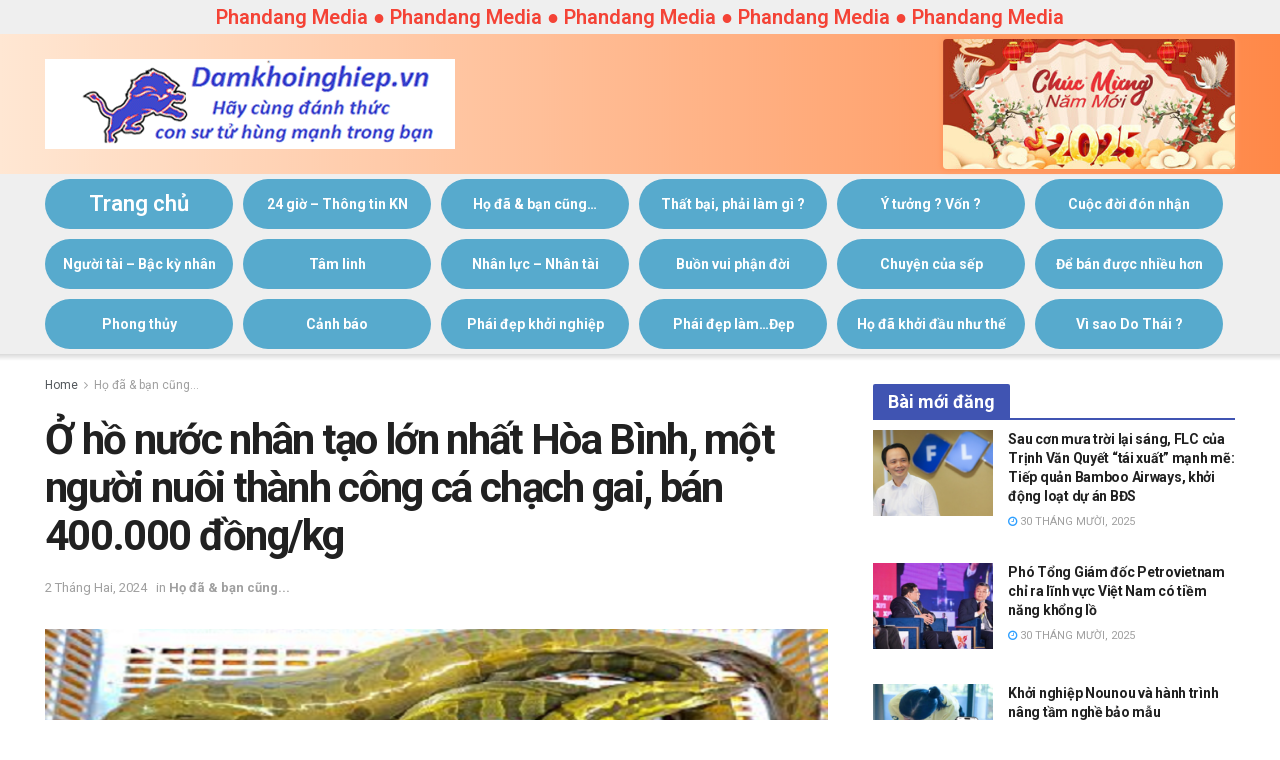

--- FILE ---
content_type: text/html; charset=UTF-8
request_url: https://damkhoinghiep.vn/o-ho-nuoc-nhan-tao-lon-nhat-hoa-binh-mot-nguoi-nuoi-thanh-cong-ca-chach-gai-ban-400-000-dong-kg/
body_size: 51987
content:
<!doctype html>
<!--[if lt IE 7]> <html class="no-js lt-ie9 lt-ie8 lt-ie7" lang="vi"> <![endif]-->
<!--[if IE 7]>    <html class="no-js lt-ie9 lt-ie8" lang="vi"> <![endif]-->
<!--[if IE 8]>    <html class="no-js lt-ie9" lang="vi"> <![endif]-->
<!--[if IE 9]>    <html class="no-js lt-ie10" lang="vi"> <![endif]-->
<!--[if gt IE 8]><!--> <html class="no-js" lang="vi"> <!--<![endif]-->
<head>
    <meta http-equiv="Content-Type" content="text/html; charset=UTF-8" />
    <meta name='viewport' content='width=device-width, initial-scale=1, user-scalable=yes' />
    <link rel="profile" href="http://gmpg.org/xfn/11" />
    <link rel="pingback" href="https://damkhoinghiep.vn/xmlrpc.php" />
    <meta name='robots' content='index, follow, max-image-preview:large, max-snippet:-1, max-video-preview:-1' />
			<script type="text/javascript">
              var jnews_ajax_url = '/?ajax-request=jnews'
			</script>
			
	<!-- This site is optimized with the Yoast SEO plugin v18.8 - https://yoast.com/wordpress/plugins/seo/ -->
	<title>Ở hồ nước nhân tạo lớn nhất Hòa Bình, một người nuôi thành công cá chạch gai, bán 400.000 đồng/kg - Dám Khởi Nghiệp</title><link rel="stylesheet" href="https://fonts.googleapis.com/css?family=Roboto%3Areguler%7CRoboto%3A100%2C100italic%2C200%2C200italic%2C300%2C300italic%2C400%2C400italic%2C500%2C500italic%2C600%2C600italic%2C700%2C700italic%2C800%2C800italic%2C900%2C900italic%7CRoboto%20Slab%3A100%2C100italic%2C200%2C200italic%2C300%2C300italic%2C400%2C400italic%2C500%2C500italic%2C600%2C600italic%2C700%2C700italic%2C800%2C800italic%2C900%2C900italic&#038;subset=vietnamese&#038;display=swap" />
	<link rel="canonical" href="https://damkhoinghiep.vn/o-ho-nuoc-nhan-tao-lon-nhat-hoa-binh-mot-nguoi-nuoi-thanh-cong-ca-chach-gai-ban-400-000-dong-kg/" />
	<meta property="og:locale" content="vi_VN" />
	<meta property="og:type" content="article" />
	<meta property="og:title" content="Ở hồ nước nhân tạo lớn nhất Hòa Bình, một người nuôi thành công cá chạch gai, bán 400.000 đồng/kg - Dám Khởi Nghiệp" />
	<meta property="og:description" content="Cá chạch gai hay còn gọi là chạch sông, cá chạch lấu đã sinh trưởng từ lâu trên vùng lòng hồ Hòa Bình hay tại các sông, suối. Từ năm 2019, anh Trần Hùng Cường, tổ Vôi, phường Thái Bình, TP Hòa Bình (tỉnh Hòa Bình) đã nuôi thử nghiệm giống cá chạch gai trong [&hellip;]" />
	<meta property="og:url" content="https://damkhoinghiep.vn/o-ho-nuoc-nhan-tao-lon-nhat-hoa-binh-mot-nguoi-nuoi-thanh-cong-ca-chach-gai-ban-400-000-dong-kg/" />
	<meta property="og:site_name" content="Dám Khởi Nghiệp" />
	<meta property="article:published_time" content="2024-02-02T02:16:55+00:00" />
	<meta property="og:image" content="https://damkhoinghiep.vn/wp-content/uploads/2024/02/d1-1.png" />
	<meta property="og:image:width" content="740" />
	<meta property="og:image:height" content="390" />
	<meta property="og:image:type" content="image/png" />
	<meta name="twitter:card" content="summary_large_image" />
	<meta name="twitter:label1" content="Được viết bởi" />
	<meta name="twitter:data1" content="admin" />
	<meta name="twitter:label2" content="Ước tính thời gian đọc" />
	<meta name="twitter:data2" content="5 phút" />
	<script type="application/ld+json" class="yoast-schema-graph">{"@context":"https://schema.org","@graph":[{"@type":"WebSite","@id":"https://damkhoinghiep.vn/#website","url":"https://damkhoinghiep.vn/","name":"Dám Khởi Nghiệp","description":"Dám Khởi Nghiệp Việt Nam","potentialAction":[{"@type":"SearchAction","target":{"@type":"EntryPoint","urlTemplate":"https://damkhoinghiep.vn/?s={search_term_string}"},"query-input":"required name=search_term_string"}],"inLanguage":"vi"},{"@type":"ImageObject","inLanguage":"vi","@id":"https://damkhoinghiep.vn/o-ho-nuoc-nhan-tao-lon-nhat-hoa-binh-mot-nguoi-nuoi-thanh-cong-ca-chach-gai-ban-400-000-dong-kg/#primaryimage","url":"https://damkhoinghiep.vn/wp-content/uploads/2024/02/d1-1.png","contentUrl":"https://damkhoinghiep.vn/wp-content/uploads/2024/02/d1-1.png","width":740,"height":390,"caption":"D1"},{"@type":"WebPage","@id":"https://damkhoinghiep.vn/o-ho-nuoc-nhan-tao-lon-nhat-hoa-binh-mot-nguoi-nuoi-thanh-cong-ca-chach-gai-ban-400-000-dong-kg/#webpage","url":"https://damkhoinghiep.vn/o-ho-nuoc-nhan-tao-lon-nhat-hoa-binh-mot-nguoi-nuoi-thanh-cong-ca-chach-gai-ban-400-000-dong-kg/","name":"Ở hồ nước nhân tạo lớn nhất Hòa Bình, một người nuôi thành công cá chạch gai, bán 400.000 đồng/kg - Dám Khởi Nghiệp","isPartOf":{"@id":"https://damkhoinghiep.vn/#website"},"primaryImageOfPage":{"@id":"https://damkhoinghiep.vn/o-ho-nuoc-nhan-tao-lon-nhat-hoa-binh-mot-nguoi-nuoi-thanh-cong-ca-chach-gai-ban-400-000-dong-kg/#primaryimage"},"datePublished":"2024-02-02T02:16:55+00:00","dateModified":"2024-02-02T02:16:55+00:00","author":{"@id":"https://damkhoinghiep.vn/#/schema/person/93d685560547385a35e1500147888f7a"},"breadcrumb":{"@id":"https://damkhoinghiep.vn/o-ho-nuoc-nhan-tao-lon-nhat-hoa-binh-mot-nguoi-nuoi-thanh-cong-ca-chach-gai-ban-400-000-dong-kg/#breadcrumb"},"inLanguage":"vi","potentialAction":[{"@type":"ReadAction","target":["https://damkhoinghiep.vn/o-ho-nuoc-nhan-tao-lon-nhat-hoa-binh-mot-nguoi-nuoi-thanh-cong-ca-chach-gai-ban-400-000-dong-kg/"]}]},{"@type":"BreadcrumbList","@id":"https://damkhoinghiep.vn/o-ho-nuoc-nhan-tao-lon-nhat-hoa-binh-mot-nguoi-nuoi-thanh-cong-ca-chach-gai-ban-400-000-dong-kg/#breadcrumb","itemListElement":[{"@type":"ListItem","position":1,"name":"Trang chủ","item":"https://damkhoinghiep.vn/"},{"@type":"ListItem","position":2,"name":"Ở hồ nước nhân tạo lớn nhất Hòa Bình, một người nuôi thành công cá chạch gai, bán 400.000 đồng/kg"}]},{"@type":"Person","@id":"https://damkhoinghiep.vn/#/schema/person/93d685560547385a35e1500147888f7a","name":"admin","image":{"@type":"ImageObject","inLanguage":"vi","@id":"https://damkhoinghiep.vn/#/schema/person/image/","url":"https://secure.gravatar.com/avatar/6cf30b741f82f019da4f1dfa4d081349?s=96&d=mm&r=g","contentUrl":"https://secure.gravatar.com/avatar/6cf30b741f82f019da4f1dfa4d081349?s=96&d=mm&r=g","caption":"admin"},"url":"https://damkhoinghiep.vn/author/admin/"}]}</script>
	<!-- / Yoast SEO plugin. -->


<link rel='dns-prefetch' href='//fonts.googleapis.com' />
<link href='https://fonts.gstatic.com' crossorigin rel='preconnect' />
<style type="text/css">
img.wp-smiley,
img.emoji {
	display: inline !important;
	border: none !important;
	box-shadow: none !important;
	height: 1em !important;
	width: 1em !important;
	margin: 0 0.07em !important;
	vertical-align: -0.1em !important;
	background: none !important;
	padding: 0 !important;
}
</style>
	<link rel='stylesheet' id='wp-block-library-css'  href='https://damkhoinghiep.vn/wp-includes/css/dist/block-library/style.min.css?ver=5.9.12' type='text/css' media='all' />
<style id='global-styles-inline-css' type='text/css'>
body{--wp--preset--color--black: #000000;--wp--preset--color--cyan-bluish-gray: #abb8c3;--wp--preset--color--white: #ffffff;--wp--preset--color--pale-pink: #f78da7;--wp--preset--color--vivid-red: #cf2e2e;--wp--preset--color--luminous-vivid-orange: #ff6900;--wp--preset--color--luminous-vivid-amber: #fcb900;--wp--preset--color--light-green-cyan: #7bdcb5;--wp--preset--color--vivid-green-cyan: #00d084;--wp--preset--color--pale-cyan-blue: #8ed1fc;--wp--preset--color--vivid-cyan-blue: #0693e3;--wp--preset--color--vivid-purple: #9b51e0;--wp--preset--gradient--vivid-cyan-blue-to-vivid-purple: linear-gradient(135deg,rgba(6,147,227,1) 0%,rgb(155,81,224) 100%);--wp--preset--gradient--light-green-cyan-to-vivid-green-cyan: linear-gradient(135deg,rgb(122,220,180) 0%,rgb(0,208,130) 100%);--wp--preset--gradient--luminous-vivid-amber-to-luminous-vivid-orange: linear-gradient(135deg,rgba(252,185,0,1) 0%,rgba(255,105,0,1) 100%);--wp--preset--gradient--luminous-vivid-orange-to-vivid-red: linear-gradient(135deg,rgba(255,105,0,1) 0%,rgb(207,46,46) 100%);--wp--preset--gradient--very-light-gray-to-cyan-bluish-gray: linear-gradient(135deg,rgb(238,238,238) 0%,rgb(169,184,195) 100%);--wp--preset--gradient--cool-to-warm-spectrum: linear-gradient(135deg,rgb(74,234,220) 0%,rgb(151,120,209) 20%,rgb(207,42,186) 40%,rgb(238,44,130) 60%,rgb(251,105,98) 80%,rgb(254,248,76) 100%);--wp--preset--gradient--blush-light-purple: linear-gradient(135deg,rgb(255,206,236) 0%,rgb(152,150,240) 100%);--wp--preset--gradient--blush-bordeaux: linear-gradient(135deg,rgb(254,205,165) 0%,rgb(254,45,45) 50%,rgb(107,0,62) 100%);--wp--preset--gradient--luminous-dusk: linear-gradient(135deg,rgb(255,203,112) 0%,rgb(199,81,192) 50%,rgb(65,88,208) 100%);--wp--preset--gradient--pale-ocean: linear-gradient(135deg,rgb(255,245,203) 0%,rgb(182,227,212) 50%,rgb(51,167,181) 100%);--wp--preset--gradient--electric-grass: linear-gradient(135deg,rgb(202,248,128) 0%,rgb(113,206,126) 100%);--wp--preset--gradient--midnight: linear-gradient(135deg,rgb(2,3,129) 0%,rgb(40,116,252) 100%);--wp--preset--duotone--dark-grayscale: url('#wp-duotone-dark-grayscale');--wp--preset--duotone--grayscale: url('#wp-duotone-grayscale');--wp--preset--duotone--purple-yellow: url('#wp-duotone-purple-yellow');--wp--preset--duotone--blue-red: url('#wp-duotone-blue-red');--wp--preset--duotone--midnight: url('#wp-duotone-midnight');--wp--preset--duotone--magenta-yellow: url('#wp-duotone-magenta-yellow');--wp--preset--duotone--purple-green: url('#wp-duotone-purple-green');--wp--preset--duotone--blue-orange: url('#wp-duotone-blue-orange');--wp--preset--font-size--small: 13px;--wp--preset--font-size--medium: 20px;--wp--preset--font-size--large: 36px;--wp--preset--font-size--x-large: 42px;}.has-black-color{color: var(--wp--preset--color--black) !important;}.has-cyan-bluish-gray-color{color: var(--wp--preset--color--cyan-bluish-gray) !important;}.has-white-color{color: var(--wp--preset--color--white) !important;}.has-pale-pink-color{color: var(--wp--preset--color--pale-pink) !important;}.has-vivid-red-color{color: var(--wp--preset--color--vivid-red) !important;}.has-luminous-vivid-orange-color{color: var(--wp--preset--color--luminous-vivid-orange) !important;}.has-luminous-vivid-amber-color{color: var(--wp--preset--color--luminous-vivid-amber) !important;}.has-light-green-cyan-color{color: var(--wp--preset--color--light-green-cyan) !important;}.has-vivid-green-cyan-color{color: var(--wp--preset--color--vivid-green-cyan) !important;}.has-pale-cyan-blue-color{color: var(--wp--preset--color--pale-cyan-blue) !important;}.has-vivid-cyan-blue-color{color: var(--wp--preset--color--vivid-cyan-blue) !important;}.has-vivid-purple-color{color: var(--wp--preset--color--vivid-purple) !important;}.has-black-background-color{background-color: var(--wp--preset--color--black) !important;}.has-cyan-bluish-gray-background-color{background-color: var(--wp--preset--color--cyan-bluish-gray) !important;}.has-white-background-color{background-color: var(--wp--preset--color--white) !important;}.has-pale-pink-background-color{background-color: var(--wp--preset--color--pale-pink) !important;}.has-vivid-red-background-color{background-color: var(--wp--preset--color--vivid-red) !important;}.has-luminous-vivid-orange-background-color{background-color: var(--wp--preset--color--luminous-vivid-orange) !important;}.has-luminous-vivid-amber-background-color{background-color: var(--wp--preset--color--luminous-vivid-amber) !important;}.has-light-green-cyan-background-color{background-color: var(--wp--preset--color--light-green-cyan) !important;}.has-vivid-green-cyan-background-color{background-color: var(--wp--preset--color--vivid-green-cyan) !important;}.has-pale-cyan-blue-background-color{background-color: var(--wp--preset--color--pale-cyan-blue) !important;}.has-vivid-cyan-blue-background-color{background-color: var(--wp--preset--color--vivid-cyan-blue) !important;}.has-vivid-purple-background-color{background-color: var(--wp--preset--color--vivid-purple) !important;}.has-black-border-color{border-color: var(--wp--preset--color--black) !important;}.has-cyan-bluish-gray-border-color{border-color: var(--wp--preset--color--cyan-bluish-gray) !important;}.has-white-border-color{border-color: var(--wp--preset--color--white) !important;}.has-pale-pink-border-color{border-color: var(--wp--preset--color--pale-pink) !important;}.has-vivid-red-border-color{border-color: var(--wp--preset--color--vivid-red) !important;}.has-luminous-vivid-orange-border-color{border-color: var(--wp--preset--color--luminous-vivid-orange) !important;}.has-luminous-vivid-amber-border-color{border-color: var(--wp--preset--color--luminous-vivid-amber) !important;}.has-light-green-cyan-border-color{border-color: var(--wp--preset--color--light-green-cyan) !important;}.has-vivid-green-cyan-border-color{border-color: var(--wp--preset--color--vivid-green-cyan) !important;}.has-pale-cyan-blue-border-color{border-color: var(--wp--preset--color--pale-cyan-blue) !important;}.has-vivid-cyan-blue-border-color{border-color: var(--wp--preset--color--vivid-cyan-blue) !important;}.has-vivid-purple-border-color{border-color: var(--wp--preset--color--vivid-purple) !important;}.has-vivid-cyan-blue-to-vivid-purple-gradient-background{background: var(--wp--preset--gradient--vivid-cyan-blue-to-vivid-purple) !important;}.has-light-green-cyan-to-vivid-green-cyan-gradient-background{background: var(--wp--preset--gradient--light-green-cyan-to-vivid-green-cyan) !important;}.has-luminous-vivid-amber-to-luminous-vivid-orange-gradient-background{background: var(--wp--preset--gradient--luminous-vivid-amber-to-luminous-vivid-orange) !important;}.has-luminous-vivid-orange-to-vivid-red-gradient-background{background: var(--wp--preset--gradient--luminous-vivid-orange-to-vivid-red) !important;}.has-very-light-gray-to-cyan-bluish-gray-gradient-background{background: var(--wp--preset--gradient--very-light-gray-to-cyan-bluish-gray) !important;}.has-cool-to-warm-spectrum-gradient-background{background: var(--wp--preset--gradient--cool-to-warm-spectrum) !important;}.has-blush-light-purple-gradient-background{background: var(--wp--preset--gradient--blush-light-purple) !important;}.has-blush-bordeaux-gradient-background{background: var(--wp--preset--gradient--blush-bordeaux) !important;}.has-luminous-dusk-gradient-background{background: var(--wp--preset--gradient--luminous-dusk) !important;}.has-pale-ocean-gradient-background{background: var(--wp--preset--gradient--pale-ocean) !important;}.has-electric-grass-gradient-background{background: var(--wp--preset--gradient--electric-grass) !important;}.has-midnight-gradient-background{background: var(--wp--preset--gradient--midnight) !important;}.has-small-font-size{font-size: var(--wp--preset--font-size--small) !important;}.has-medium-font-size{font-size: var(--wp--preset--font-size--medium) !important;}.has-large-font-size{font-size: var(--wp--preset--font-size--large) !important;}.has-x-large-font-size{font-size: var(--wp--preset--font-size--x-large) !important;}
</style>
<link rel='stylesheet' id='jnews-parent-style-css'  href='https://damkhoinghiep.vn/wp-content/themes/jnews/style.css?ver=5.9.12' type='text/css' media='all' />

<link rel='stylesheet' id='mediaelement-css'  href='https://damkhoinghiep.vn/wp-includes/js/mediaelement/mediaelementplayer-legacy.min.css?ver=4.2.16' type='text/css' media='all' />
<link rel='stylesheet' id='wp-mediaelement-css'  href='https://damkhoinghiep.vn/wp-includes/js/mediaelement/wp-mediaelement.min.css?ver=5.9.12' type='text/css' media='all' />
<link rel='stylesheet' id='jnews-frontend-css'  href='https://damkhoinghiep.vn/wp-content/themes/jnews/assets/dist/frontend.min.css?ver=1.0.0' type='text/css' media='all' />
<link rel='stylesheet' id='jnews-elementor-css'  href='https://damkhoinghiep.vn/wp-content/themes/jnews/assets/css/elementor-frontend.css?ver=1.0.0' type='text/css' media='all' />
<link rel='stylesheet' id='jnews-style-css'  href='https://damkhoinghiep.vn/wp-content/themes/jnews-child/style.css?ver=1.0.0' type='text/css' media='all' />
<link rel='stylesheet' id='jnews-darkmode-css'  href='https://damkhoinghiep.vn/wp-content/themes/jnews/assets/css/darkmode.css?ver=1.0.0' type='text/css' media='all' />
<script type='text/javascript' src='https://damkhoinghiep.vn/wp-includes/js/jquery/jquery.min.js?ver=3.6.0' id='jquery-core-js'></script>
<script type='text/javascript' src='https://damkhoinghiep.vn/wp-includes/js/jquery/jquery-migrate.min.js?ver=3.3.2' id='jquery-migrate-js'></script>
<link rel="https://api.w.org/" href="https://damkhoinghiep.vn/wp-json/" /><link rel="alternate" type="application/json" href="https://damkhoinghiep.vn/wp-json/wp/v2/posts/55428" /><link rel="EditURI" type="application/rsd+xml" title="RSD" href="https://damkhoinghiep.vn/xmlrpc.php?rsd" />
<link rel="wlwmanifest" type="application/wlwmanifest+xml" href="https://damkhoinghiep.vn/wp-includes/wlwmanifest.xml" /> 
<meta name="generator" content="WordPress 5.9.12" />
<link rel='shortlink' href='https://damkhoinghiep.vn/?p=55428' />
<link rel="alternate" type="application/json+oembed" href="https://damkhoinghiep.vn/wp-json/oembed/1.0/embed?url=https%3A%2F%2Fdamkhoinghiep.vn%2Fo-ho-nuoc-nhan-tao-lon-nhat-hoa-binh-mot-nguoi-nuoi-thanh-cong-ca-chach-gai-ban-400-000-dong-kg%2F" />
<link rel="alternate" type="text/xml+oembed" href="https://damkhoinghiep.vn/wp-json/oembed/1.0/embed?url=https%3A%2F%2Fdamkhoinghiep.vn%2Fo-ho-nuoc-nhan-tao-lon-nhat-hoa-binh-mot-nguoi-nuoi-thanh-cong-ca-chach-gai-ban-400-000-dong-kg%2F&#038;format=xml" />
    <!-- Global site tag (gtag.js) - Google Analytics -->
	<script data-rocketlazyloadscript='https://www.googletagmanager.com/gtag/js?id=UA-118991352-15' async ></script>
	<script data-rocketlazyloadscript='[data-uri]' ></script>
<script type='application/ld+json'>{"@context":"http:\/\/schema.org","@type":"Organization","@id":"https:\/\/damkhoinghiep.vn\/#organization","url":"https:\/\/damkhoinghiep.vn\/","name":"","logo":{"@type":"ImageObject","url":""},"sameAs":["http:\/\/facebook.com","http:\/\/twitter.com","https:\/\/plus.google.com\/ Jegtheme","http:\/\/youtube.com","http:\/\/jnews.jegtheme.com\/default\/feed\/"]}</script>
<script type='application/ld+json'>{"@context":"http:\/\/schema.org","@type":"WebSite","@id":"https:\/\/damkhoinghiep.vn\/#website","url":"https:\/\/damkhoinghiep.vn\/","name":"","potentialAction":{"@type":"SearchAction","target":"https:\/\/damkhoinghiep.vn\/?s={search_term_string}","query-input":"required name=search_term_string"}}</script>
<link rel="icon" href="https://damkhoinghiep.vn/wp-content/uploads/2020/08/star.png" sizes="32x32" />
<link rel="icon" href="https://damkhoinghiep.vn/wp-content/uploads/2020/08/star.png" sizes="192x192" />
<link rel="apple-touch-icon" href="https://damkhoinghiep.vn/wp-content/uploads/2020/08/star.png" />
<meta name="msapplication-TileImage" content="https://damkhoinghiep.vn/wp-content/uploads/2020/08/star.png" />
<script>
</script><style id="jeg_dynamic_css" type="text/css" data-type="jeg_custom-css">@media only screen and (min-width : 1200px) { .container, .jeg_vc_content > .vc_row, .jeg_vc_content > .vc_element > .vc_row, .jeg_vc_content > .vc_row[data-vc-full-width="true"]:not([data-vc-stretch-content="true"]) > .jeg-vc-wrapper, .jeg_vc_content > .vc_element > .vc_row[data-vc-full-width="true"]:not([data-vc-stretch-content="true"]) > .jeg-vc-wrapper { max-width : 1220px; } .elementor-section.elementor-section-boxed > .elementor-container { max-width : 1220px; }  } @media only screen and (min-width : 1441px) { .container, .jeg_vc_content > .vc_row, .jeg_vc_content > .vc_element > .vc_row, .jeg_vc_content > .vc_row[data-vc-full-width="true"]:not([data-vc-stretch-content="true"]) > .jeg-vc-wrapper, .jeg_vc_content > .vc_element > .vc_row[data-vc-full-width="true"]:not([data-vc-stretch-content="true"]) > .jeg-vc-wrapper { max-width : 1220px; } .elementor-section.elementor-section-boxed > .elementor-container { max-width : 1220px; }  } .jeg_topbar, .jeg_topbar.dark, .jeg_topbar.custom { background : #efefef; } .jeg_midbar, .jeg_midbar.dark { background: -moz-linear-gradient(90deg, #ffe7d3 0%, #ff8848 100%);background: -webkit-linear-gradient(90deg, #ffe7d3 0%, #ff8848 100%);background: -o-linear-gradient(90deg, #ffe7d3 0%, #ff8848 100%);background: -ms-linear-gradient(90deg, #ffe7d3 0%, #ff8848 100%);background: linear-gradient(90deg, #ffe7d3 0%, #ff8848 100%); } .jeg_header .jeg_bottombar.jeg_navbar_wrapper:not(.jeg_navbar_boxed), .jeg_header .jeg_bottombar.jeg_navbar_boxed .jeg_nav_row { background : #efefef; } .jeg_header .jeg_bottombar, .jeg_header .jeg_bottombar.jeg_navbar_dark, .jeg_bottombar.jeg_navbar_boxed .jeg_nav_row, .jeg_bottombar.jeg_navbar_dark.jeg_navbar_boxed .jeg_nav_row { border-top-width : 0px; } .jeg_mobile_midbar, .jeg_mobile_midbar.dark { background: -moz-linear-gradient(90deg, #ffe7d3 0%, #ff8848 100%);background: -webkit-linear-gradient(90deg, #ffe7d3 0%, #ff8848 100%);background: -o-linear-gradient(90deg, #ffe7d3 0%, #ff8848 100%);background: -ms-linear-gradient(90deg, #ffe7d3 0%, #ff8848 100%);background: linear-gradient(90deg, #ffe7d3 0%, #ff8848 100%); } .jeg_header .socials_widget > a > i.fa:before { color : #f5f5f5; } .jeg_header .jeg_menu.jeg_main_menu > li > a { color : #ffffff; } .jeg_header .jeg_menu.jeg_main_menu > li > a:hover, .jeg_header .jeg_menu.jeg_main_menu > li.sfHover > a, .jeg_header .jeg_menu.jeg_main_menu > li > .sf-with-ul:hover:after, .jeg_header .jeg_menu.jeg_main_menu > li.sfHover > .sf-with-ul:after, .jeg_header .jeg_menu_style_4 > li.current-menu-item > a, .jeg_header .jeg_menu_style_4 > li.current-menu-ancestor > a, .jeg_header .jeg_menu_style_5 > li.current-menu-item > a, .jeg_header .jeg_menu_style_5 > li.current-menu-ancestor > a { color : #ffffff; } .jeg_navbar_wrapper .sf-arrows .sf-with-ul:after { color : #ffffff; } .jeg_footer_content,.jeg_footer.dark .jeg_footer_content { color : #000000; } body,input,textarea,select,.chosen-container-single .chosen-single,.btn,.button { font-family: Roboto,Helvetica,Arial,sans-serif; } .jeg_header, .jeg_mobile_wrapper { font-family: Roboto,Helvetica,Arial,sans-serif; } .jeg_main_menu > li > a { font-family: Roboto,Helvetica,Arial,sans-serif; } .jeg_post_title, .entry-header .jeg_post_title, .jeg_single_tpl_2 .entry-header .jeg_post_title, .jeg_single_tpl_3 .entry-header .jeg_post_title, .jeg_single_tpl_6 .entry-header .jeg_post_title { font-family: Roboto,Helvetica,Arial,sans-serif; } h3.jeg_block_title, .jeg_footer .jeg_footer_heading h3, .jeg_footer .widget h2, .jeg_tabpost_nav li { font-family: Roboto,Helvetica,Arial,sans-serif; } .jeg_post_excerpt p, .content-inner p { font-family: Roboto,Helvetica,Arial,sans-serif; } </style><style type="text/css">
					.no_thumbnail .jeg_thumb,
					.thumbnail-container.no_thumbnail {
					    display: none !important;
					}
					.jeg_search_result .jeg_pl_xs_3.no_thumbnail .jeg_postblock_content,
					.jeg_sidefeed .jeg_pl_xs_3.no_thumbnail .jeg_postblock_content,
					.jeg_pl_sm.no_thumbnail .jeg_postblock_content {
					    margin-left: 0;
					}
					.jeg_postblock_11 .no_thumbnail .jeg_postblock_content,
					.jeg_postblock_12 .no_thumbnail .jeg_postblock_content,
					.jeg_postblock_12.jeg_col_3o3 .no_thumbnail .jeg_postblock_content  {
					    margin-top: 0;
					}
					.jeg_postblock_15 .jeg_pl_md_box.no_thumbnail .jeg_postblock_content,
					.jeg_postblock_19 .jeg_pl_md_box.no_thumbnail .jeg_postblock_content,
					.jeg_postblock_24 .jeg_pl_md_box.no_thumbnail .jeg_postblock_content,
					.jeg_sidefeed .jeg_pl_md_box .jeg_postblock_content {
					    position: relative;
					}
					.jeg_postblock_carousel_2 .no_thumbnail .jeg_post_title a,
					.jeg_postblock_carousel_2 .no_thumbnail .jeg_post_title a:hover,
					.jeg_postblock_carousel_2 .no_thumbnail .jeg_post_meta .fa {
					    color: #212121 !important;
					} 
				</style>		<style type="text/css" id="wp-custom-css">
			.all-style-1 .jeg_meta_author,
.all-style-1 .jeg_post_excerpt,
.all-style-1 .jeg_meta_comment{
	display: none !important;
}
.jeg_footer_content{
	background: -webkit-linear-gradient(90deg, #ffe7d3 0%, #ff8848 100%) !important;
	background: -o-linear-gradient(90deg, #ffe7d3 0%, #ff8848 100%) !important;
	background: -ms-linear-gradient(90deg, #ffe7d3 0%, #ff8848 100%) !important;
	background: linear-gradient(90deg, #ffe7d3 0%, #ff8848 100%) !important;
}
.jeg_block_heading_1{
	margin-bottom: 10px !important;
}
.mb-0{
	margin-bottom: 0 !important;
}
.jeg_menu>li .jeg_newsfeed_tags{
	display: none !important;
}
.tab-noi-bat .elementor-tabs-wrapper{
	display: flex;
}
.tab-noi-bat .elementor-tab-title{
	width: 50%;
}
.tab-noi-bat .elementor-tab-title{
	background-color: #176565 !important;
}
.tab-noi-bat .elementor-tab-title.elementor-active{
	background-color: #008e8e !important;
}
.home-slider-1 .jeg_slide_caption{
    padding-bottom: 0;
}
.home-slider-1 .jeg_slide_caption .jeg_post_title{
    font-size: 20px;
}
.home-slider-1 .jeg_caption_container{
	padding: 0 8px;
}
.jeg_footer_primary{
	padding-top: 0;
	padding-bottom: 10px;
}
.footer_widget.widget_jnews_recent_news .jeg_pl_sm{
	margin-bottom: 10px !important;
}
.jeg_footer .jeg_post_meta{
	display: none;
}
.jeg_footer .widget_categories>ul{
	-webkit-columns: 2;
	columns: 2;
}
.jeg_footer .textwidget img{
	margin: 0 0 10px 0 !important;
}
.jeg_footer .widget_categories>ul li{
	color: #333;
	margin-bottom: 8px;
	list-style-type: disc;
}
.jeg_footer .cat-item.cat-item-72,
.jeg_footer .cat-item.cat-item-69,
.jeg_footer .cat-item.cat-item-1,
.jeg_footer .cat-item.cat-item-71{
	display: none;
}
.jeg_main_menu>li{
	width: 16.66666%;
	margin: 5px 0;
	padding-right: 10px !important;
	text-align: center;
	display: table;
}
.jeg_main_menu>li>a{
	white-space: normal;
	font-size: 14px;
	line-height: 24px;
	height: 50px;	
	background-color: #57aacd;
	border-radius: 50px;
	display: table-cell;
	vertical-align: middle;
	text-transform: none;
}
.jeg_main_menu>li.menu-item-home>a{
	font-size: 22px;
	font-weight: 600;
}
.jeg_navbar_wrapper .sf-arrows .sf-with-ul:after{
	display: none;
}
.ads-border{
	border: 2px solid #1e73be;
}
.jeg_thumb .jeg_post_category,
.jeg_post_category{
	display: none;
}
.jeg_share_button .jeg_views_count{
	display: none;
}
.jeg_block_title{
	font-size: 18px;
}


/* .header-banner img:first-child{
	width: 49%;
}
.header-banner img:last-child{
	width: 49%;
	margin-left: -3px;
} */

.elementor-tab-title.elementor-tab-mobile-title{
	display: none;
}

.header-banner img{
	max-height: 130px;
	border-radius: 4px;
	box-shadow: 0px 0px 4px 2px #ff975e;
}		</style>
		</head>
<body class="post-template-default single single-post postid-55428 single-format-standard wp-embed-responsive jeg_toggle_dark jeg_single_tpl_1 jnews jsc_normal elementor-default">

    
    
    <div class="jeg_ad jeg_ad_top jnews_header_top_ads">
        <div class='ads-wrapper  '></div>    </div>

    <!-- The Main Wrapper
    ============================================= -->
    <div class="jeg_viewport">

        
        <div class="jeg_header_wrapper">
            <div class="jeg_header_instagram_wrapper">
    </div>

<!-- HEADER -->
<div class="jeg_header normal">
    <div class="jeg_topbar jeg_container dark">
    <div class="container">
        <div class="jeg_nav_row">
            
                <div class="jeg_nav_col jeg_nav_left  jeg_nav_grow">
                    <div class="item_wrap jeg_nav_aligncenter">
                        <div class="jeg_nav_item jeg_nav_html">
    <p style="margin: 0;font-size: 20px;color: #F44336;font-weight: 600;">Phandang Media ● Phandang Media ● Phandang Media ● Phandang Media ● Phandang Media</p></div>                    </div>
                </div>

                
                <div class="jeg_nav_col jeg_nav_center  jeg_nav_normal">
                    <div class="item_wrap jeg_nav_aligncenter">
                                            </div>
                </div>

                
                <div class="jeg_nav_col jeg_nav_right  jeg_nav_normal">
                    <div class="item_wrap jeg_nav_alignright">
                                            </div>
                </div>

                        </div>
    </div>
</div><!-- /.jeg_container --><div class="jeg_midbar jeg_container normal">
    <div class="container">
        <div class="jeg_nav_row">
            
                <div class="jeg_nav_col jeg_nav_left jeg_nav_normal">
                    <div class="item_wrap jeg_nav_alignleft">
                        <div class="jeg_nav_item jeg_logo jeg_desktop_logo">
			<div class="site-title">
	    	<a href="https://damkhoinghiep.vn/" style="padding: 0 0 0 0;">
	    	    <img class='jeg_logo_img' src="https://damkhoinghiep.vn/wp-content/uploads/2019/04/logo.gif"  alt="Dám Khởi Nghiệp"data-light-src="https://damkhoinghiep.vn/wp-content/uploads/2019/04/logo.gif" data-light-srcset="https://damkhoinghiep.vn/wp-content/uploads/2019/04/logo.gif 1x,  2x" data-dark-src="https://damkhoinghiep.vn/wp-content/themes/jnews/assets/img/logo_darkmode.png" data-dark-srcset="https://damkhoinghiep.vn/wp-content/themes/jnews/assets/img/logo_darkmode.png 1x, https://damkhoinghiep.vn/wp-content/themes/jnews/assets/img/logo_darkmode@2x.png 2x">	    	</a>
	    </div>
	</div>                    </div>
                </div>

                
                <div class="jeg_nav_col jeg_nav_center jeg_nav_normal">
                    <div class="item_wrap jeg_nav_aligncenter">
                                            </div>
                </div>

                
                <div class="jeg_nav_col jeg_nav_right jeg_nav_grow">
                    <div class="item_wrap jeg_nav_alignright">
                        <div class="jeg_nav_item jeg_nav_html">
    <div class="header-banner">
<a href="https://damkhoinghiep.vn"><img src="https://damkhoinghiep.vn/wp-content/uploads/2025/02/banner-tet-2025.jpg"></a>
</div></div>                    </div>
                </div>

                        </div>
    </div>
</div><div class="jeg_bottombar jeg_navbar jeg_container jeg_navbar_wrapper jeg_navbar_normal jeg_navbar_shadow jeg_navbar_normal">
    <div class="container">
        <div class="jeg_nav_row">
            
                <div class="jeg_nav_col jeg_nav_left jeg_nav_grow">
                    <div class="item_wrap jeg_nav_alignleft">
                        <div class="jeg_main_menu_wrapper">
<div class="jeg_nav_item jeg_mainmenu_wrap"><ul class="jeg_menu jeg_main_menu jeg_menu_style_5" data-animation="animate"><li id="menu-item-726" class="menu-item menu-item-type-post_type menu-item-object-page menu-item-home menu-item-726 bgnav" data-item-row="default" ><a href="https://damkhoinghiep.vn/">Trang chủ</a></li>
<li id="menu-item-567" class="menu-item menu-item-type-taxonomy menu-item-object-category menu-item-567 bgnav jeg_megamenu category_2" data-number="6"  data-item-row="default" ><a href="https://damkhoinghiep.vn/category/24-gio-thong-tin-khoi-nghiep/">24 giờ &#8211; Thông tin KN</a><div class="sub-menu">
                    <div class="jeg_newsfeed style2 clearfix">
                    <div class="jeg_newsfeed_list loaded">
                        <div data-cat-id="49" data-load-status="loaded" class="jeg_newsfeed_container">
                            <div class="newsfeed_static no_subcat">
                                <div class="jeg_newsfeed_item ">
                    <div class="jeg_thumb">
                        
                        <a href="https://damkhoinghiep.vn/pho-tong-giam-doc-petrovietnam-chi-ra-linh-vuc-viet-nam-co-tiem-nang-khong-lo/"><div class="thumbnail-container animate-lazy  size-500 "><img width="360" height="180" src="https://damkhoinghiep.vn/wp-content/themes/jnews/assets/img/jeg-empty.png" class="attachment-jnews-360x180 size-jnews-360x180 lazyload wp-post-image" alt="D1" loading="lazy" data-src="https://damkhoinghiep.vn/wp-content/uploads/2025/10/d1-22-360x180.png" data-srcset="" data-sizes="auto" data-expand="700" /></div></a>
                    </div>
                    <h3 class="jeg_post_title"><a href="https://damkhoinghiep.vn/pho-tong-giam-doc-petrovietnam-chi-ra-linh-vuc-viet-nam-co-tiem-nang-khong-lo/">Phó Tổng Giám đốc Petrovietnam chỉ ra lĩnh vực Việt Nam có tiềm năng khổng lồ</a></h3>
                </div><div class="jeg_newsfeed_item ">
                    <div class="jeg_thumb">
                        
                        <a href="https://damkhoinghiep.vn/giao-su-tran-van-tho-viet-nam-co-the-tang-truong-2-con-so/"><div class="thumbnail-container animate-lazy  size-500 "><img width="360" height="180" src="https://damkhoinghiep.vn/wp-content/themes/jnews/assets/img/jeg-empty.png" class="attachment-jnews-360x180 size-jnews-360x180 lazyload wp-post-image" alt="T1" loading="lazy" data-src="https://damkhoinghiep.vn/wp-content/uploads/2025/10/t1-1-360x180.png" data-srcset="" data-sizes="auto" data-expand="700" /></div></a>
                    </div>
                    <h3 class="jeg_post_title"><a href="https://damkhoinghiep.vn/giao-su-tran-van-tho-viet-nam-co-the-tang-truong-2-con-so/">Giáo sư Trần Văn Thọ: Việt Nam có thể tăng trưởng 2 con số</a></h3>
                </div><div class="jeg_newsfeed_item ">
                    <div class="jeg_thumb">
                        
                        <a href="https://damkhoinghiep.vn/giai-thuong-cua-ty-phu-pham-nhat-vuong-co-mot-su-tao-bao-hiem-co-luon-di-truoc-thoi-dai/"><div class="thumbnail-container animate-lazy  size-500 "><img width="360" height="180" src="https://damkhoinghiep.vn/wp-content/themes/jnews/assets/img/jeg-empty.png" class="attachment-jnews-360x180 size-jnews-360x180 lazyload wp-post-image" alt="T1" loading="lazy" data-src="https://damkhoinghiep.vn/wp-content/uploads/2025/10/t1-360x180.png" data-srcset="" data-sizes="auto" data-expand="700" /></div></a>
                    </div>
                    <h3 class="jeg_post_title"><a href="https://damkhoinghiep.vn/giai-thuong-cua-ty-phu-pham-nhat-vuong-co-mot-su-tao-bao-hiem-co-luon-di-truoc-thoi-dai/">&#8220;Giải thưởng của tỷ phú Phạm Nhật Vượng có một sự táo bạo hiếm có, luôn đi trước thời đại&#8221;</a></h3>
                </div><div class="jeg_newsfeed_item ">
                    <div class="jeg_thumb">
                        
                        <a href="https://damkhoinghiep.vn/cac-ga-khong-lo-cong-nghe-dang-vay-14-nghin-ty-usd-de-nuoi-giac-mo-ai/"><div class="thumbnail-container animate-lazy  size-500 "><img width="360" height="180" src="https://damkhoinghiep.vn/wp-content/themes/jnews/assets/img/jeg-empty.png" class="attachment-jnews-360x180 size-jnews-360x180 lazyload wp-post-image" alt="H1" loading="lazy" data-src="https://damkhoinghiep.vn/wp-content/uploads/2025/10/h1-360x180.png" data-srcset="" data-sizes="auto" data-expand="700" /></div></a>
                    </div>
                    <h3 class="jeg_post_title"><a href="https://damkhoinghiep.vn/cac-ga-khong-lo-cong-nghe-dang-vay-14-nghin-ty-usd-de-nuoi-giac-mo-ai/">Các gã khổng lồ công nghệ đang vay 1,4 nghìn tỷ USD để nuôi giấc mơ AI</a></h3>
                </div><div class="jeg_newsfeed_item ">
                    <div class="jeg_thumb">
                        
                        <a href="https://damkhoinghiep.vn/dac-san-tien-ty-the-gioi-viet-nam-cung-co-phien-ban-ban-dia-thom-nong-gia-chi-bang-khoang-1-10-000/"><div class="thumbnail-container animate-lazy  size-500 "><img width="360" height="180" src="https://damkhoinghiep.vn/wp-content/themes/jnews/assets/img/jeg-empty.png" class="attachment-jnews-360x180 size-jnews-360x180 lazyload wp-post-image" alt="Ww1" loading="lazy" data-src="https://damkhoinghiep.vn/wp-content/uploads/2025/10/WW1-360x180.png" data-srcset="" data-sizes="auto" data-expand="700" /></div></a>
                    </div>
                    <h3 class="jeg_post_title"><a href="https://damkhoinghiep.vn/dac-san-tien-ty-the-gioi-viet-nam-cung-co-phien-ban-ban-dia-thom-nong-gia-chi-bang-khoang-1-10-000/">Đặc sản tiền tỷ thế giới, Việt Nam cũng có phiên bản bản địa thơm nồng, giá chỉ bằng khoảng 1/10.000</a></h3>
                </div><div class="jeg_newsfeed_item ">
                    <div class="jeg_thumb">
                        
                        <a href="https://damkhoinghiep.vn/viet-nam-vua-co-1-chi-so-dang-tu-hao-vuot-nhieu-nuoc-chau-a-tren-thai-lan-5-bac-hon-trung-quoc-22-bac/"><div class="thumbnail-container animate-lazy  size-500 "><img width="360" height="180" src="https://damkhoinghiep.vn/wp-content/themes/jnews/assets/img/jeg-empty.png" class="attachment-jnews-360x180 size-jnews-360x180 lazyload wp-post-image" alt="D1" loading="lazy" data-src="https://damkhoinghiep.vn/wp-content/uploads/2025/10/d1-17-360x180.png" data-srcset="" data-sizes="auto" data-expand="700" /></div></a>
                    </div>
                    <h3 class="jeg_post_title"><a href="https://damkhoinghiep.vn/viet-nam-vua-co-1-chi-so-dang-tu-hao-vuot-nhieu-nuoc-chau-a-tren-thai-lan-5-bac-hon-trung-quoc-22-bac/">Việt Nam vừa có 1 chỉ số đáng tự hào: Vượt nhiều nước châu Á, trên Thái Lan 5 bậc, hơn Trung Quốc 22 bậc</a></h3>
                </div>
                            </div>
                        </div>
                        <div class="newsfeed_overlay">
                    <div class="preloader_type preloader_circle">
                        <div class="newsfeed_preloader jeg_preloader dot">
                            <span></span><span></span><span></span>
                        </div>
                        <div class="newsfeed_preloader jeg_preloader circle">
                            <div class="jnews_preloader_circle_outer">
                                <div class="jnews_preloader_circle_inner"></div>
                            </div>
                        </div>
                        <div class="newsfeed_preloader jeg_preloader square">
                            <div class="jeg_square"><div class="jeg_square_inner"></div></div>
                        </div>
                    </div>
                </div>
                    </div>
                    <div class="jeg_newsfeed_tags">
                        <h3>Trending Tags</h3>
                        <ul></ul>
                    </div></div>
                </div></li>
<li id="menu-item-566" class="menu-item menu-item-type-taxonomy menu-item-object-category current-post-ancestor current-menu-parent current-post-parent menu-item-566 bgnav jeg_megamenu category_2" data-number="6"  data-item-row="default" ><a href="https://damkhoinghiep.vn/category/ho-da-va-ban-cung/">Họ đã &#038; bạn cũng&#8230;</a><div class="sub-menu">
                    <div class="jeg_newsfeed style2 clearfix">
                    <div class="jeg_newsfeed_list loaded">
                        <div data-cat-id="50" data-load-status="loaded" class="jeg_newsfeed_container">
                            <div class="newsfeed_static no_subcat">
                                <div class="jeg_newsfeed_item ">
                    <div class="jeg_thumb">
                        
                        <a href="https://damkhoinghiep.vn/nuoi-con-dong-vat-hoang-da-to-dai-nay-trong-chau-nhua-an-ca-ro-phi-nhu-ranh-ban-800-000-dong-kg-chuyen-la-ca-mau/"><div class="thumbnail-container animate-lazy  size-500 "><img width="360" height="180" src="https://damkhoinghiep.vn/wp-content/themes/jnews/assets/img/jeg-empty.png" class="attachment-jnews-360x180 size-jnews-360x180 lazyload wp-post-image" alt="B1" loading="lazy" data-src="https://damkhoinghiep.vn/wp-content/uploads/2025/10/b1-24-360x180.png" data-srcset="" data-sizes="auto" data-expand="700" /></div></a>
                    </div>
                    <h3 class="jeg_post_title"><a href="https://damkhoinghiep.vn/nuoi-con-dong-vat-hoang-da-to-dai-nay-trong-chau-nhua-an-ca-ro-phi-nhu-ranh-ban-800-000-dong-kg-chuyen-la-ca-mau/">Nuôi con động vật hoang dã to dài này trong chậu nhựa, ăn cá rô phi như ranh, bán 800.000 đồng/kg, chuyện lạ Cà Mau</a></h3>
                </div><div class="jeg_newsfeed_item ">
                    <div class="jeg_thumb">
                        
                        <a href="https://damkhoinghiep.vn/tac-gia-mot-cuon-sach-co-gia-toi-68-trieu-cuon-moi-xuat-hien-tren-thi-truong-muc-dich-cua-toi-khong-phai-la-ban-sach/"><div class="thumbnail-container animate-lazy  size-500 "><img width="360" height="180" src="https://damkhoinghiep.vn/wp-content/themes/jnews/assets/img/jeg-empty.png" class="attachment-jnews-360x180 size-jnews-360x180 lazyload wp-post-image" alt="R1" loading="lazy" data-src="https://damkhoinghiep.vn/wp-content/uploads/2025/10/r1-5-360x180.png" data-srcset="" data-sizes="auto" data-expand="700" /></div></a>
                    </div>
                    <h3 class="jeg_post_title"><a href="https://damkhoinghiep.vn/tac-gia-mot-cuon-sach-co-gia-toi-68-trieu-cuon-moi-xuat-hien-tren-thi-truong-muc-dich-cua-toi-khong-phai-la-ban-sach/">Tác giả một cuốn sách có giá tới 68 triệu/cuốn mới xuất hiện trên thị trường: “Mục đích của tôi không phải là bán sách”</a></h3>
                </div><div class="jeg_newsfeed_item ">
                    <div class="jeg_thumb">
                        
                        <a href="https://damkhoinghiep.vn/nuoi-loai-ca-quy-co-vay-vang-ong-anh-thit-thom-nong-dan-tuyen-quang-ban-gia-nua-trieu-dong-kg-van-het-veo/"><div class="thumbnail-container animate-lazy  size-500 "><img width="360" height="180" src="https://damkhoinghiep.vn/wp-content/themes/jnews/assets/img/jeg-empty.png" class="attachment-jnews-360x180 size-jnews-360x180 lazyload wp-post-image" alt="Q1" loading="lazy" data-src="https://damkhoinghiep.vn/wp-content/uploads/2025/10/Q1-16-360x180.png" data-srcset="" data-sizes="auto" data-expand="700" /></div></a>
                    </div>
                    <h3 class="jeg_post_title"><a href="https://damkhoinghiep.vn/nuoi-loai-ca-quy-co-vay-vang-ong-anh-thit-thom-nong-dan-tuyen-quang-ban-gia-nua-trieu-dong-kg-van-het-veo/">Nuôi loài cá quý có vảy vàng óng ánh, thịt thơm, nông dân Tuyên Quang bán giá nửa triệu đồng/kg vẫn hết veo</a></h3>
                </div><div class="jeg_newsfeed_item ">
                    <div class="jeg_thumb">
                        
                        <a href="https://damkhoinghiep.vn/dang-cap-trieu-phu-ngam-co-7-can-nha-cho-thue-kiem-nhan-tenh-53-ty-dong-nam-nhung-van-chon-chiec-choi-lam-lao-cong/"><div class="thumbnail-container animate-lazy  size-500 "><img width="360" height="180" src="https://damkhoinghiep.vn/wp-content/themes/jnews/assets/img/jeg-empty.png" class="attachment-jnews-360x180 size-jnews-360x180 lazyload wp-post-image" alt="Q1" loading="lazy" data-src="https://damkhoinghiep.vn/wp-content/uploads/2025/10/q1-11-360x180.png" data-srcset="" data-sizes="auto" data-expand="700" /></div></a>
                    </div>
                    <h3 class="jeg_post_title"><a href="https://damkhoinghiep.vn/dang-cap-trieu-phu-ngam-co-7-can-nha-cho-thue-kiem-nhan-tenh-53-ty-dong-nam-nhung-van-chon-chiec-choi-lam-lao-cong/">Đẳng cấp triệu phú ngầm: Có 7 căn nhà cho thuê, kiếm nhàn tênh 5,3 tỷ đồng/năm, nhưng vẫn chọn chiếc chổi làm lao công</a></h3>
                </div><div class="jeg_newsfeed_item ">
                    <div class="jeg_thumb">
                        
                        <a href="https://damkhoinghiep.vn/bi-ung-thu-o-tuoi-40-tong-my-linh-van-song-tho-106-tuoi-bi-quyet-nam-o-2-loai-nuoc-uong-viet-nam-gia-chi-vai-nghin-dong/"><div class="thumbnail-container animate-lazy  size-500 "><img width="360" height="180" src="https://damkhoinghiep.vn/wp-content/themes/jnews/assets/img/jeg-empty.png" class="attachment-jnews-360x180 size-jnews-360x180 lazyload wp-post-image" alt="C1" loading="lazy" data-src="https://damkhoinghiep.vn/wp-content/uploads/2025/10/c1-5-360x180.png" data-srcset="" data-sizes="auto" data-expand="700" /></div></a>
                    </div>
                    <h3 class="jeg_post_title"><a href="https://damkhoinghiep.vn/bi-ung-thu-o-tuoi-40-tong-my-linh-van-song-tho-106-tuoi-bi-quyet-nam-o-2-loai-nuoc-uong-viet-nam-gia-chi-vai-nghin-dong/">Bị ung thư ở tuổi 40, Tống Mỹ Linh vẫn sống thọ 106 tuổi: Bí quyết nằm ở 2 loại nước uống Việt Nam giá chỉ vài nghìn đồng</a></h3>
                </div><div class="jeg_newsfeed_item ">
                    <div class="jeg_thumb">
                        
                        <a href="https://damkhoinghiep.vn/mo-vang-tren-do-cao-3-000m-giup-trung-quoc-thu-thu-gan-500-ty-usd-viet-nam-con-chan-chu-gi/"><div class="thumbnail-container animate-lazy  size-500 "><img width="360" height="180" src="https://damkhoinghiep.vn/wp-content/themes/jnews/assets/img/jeg-empty.png" class="attachment-jnews-360x180 size-jnews-360x180 lazyload wp-post-image" alt="B1" loading="lazy" data-src="https://damkhoinghiep.vn/wp-content/uploads/2025/10/b1-3-360x180.png" data-srcset="" data-sizes="auto" data-expand="700" /></div></a>
                    </div>
                    <h3 class="jeg_post_title"><a href="https://damkhoinghiep.vn/mo-vang-tren-do-cao-3-000m-giup-trung-quoc-thu-thu-gan-500-ty-usd-viet-nam-con-chan-chu-gi/">Mỏ vàng trên độ cao 3.000m giúp Trung Quốc thu thu gần 500 tỷ USD, Việt Nam còn chần chừ gì?</a></h3>
                </div>
                            </div>
                        </div>
                        <div class="newsfeed_overlay">
                    <div class="preloader_type preloader_circle">
                        <div class="newsfeed_preloader jeg_preloader dot">
                            <span></span><span></span><span></span>
                        </div>
                        <div class="newsfeed_preloader jeg_preloader circle">
                            <div class="jnews_preloader_circle_outer">
                                <div class="jnews_preloader_circle_inner"></div>
                            </div>
                        </div>
                        <div class="newsfeed_preloader jeg_preloader square">
                            <div class="jeg_square"><div class="jeg_square_inner"></div></div>
                        </div>
                    </div>
                </div>
                    </div>
                    <div class="jeg_newsfeed_tags">
                        <h3>Trending Tags</h3>
                        <ul></ul>
                    </div></div>
                </div></li>
<li id="menu-item-561" class="menu-item menu-item-type-taxonomy menu-item-object-category menu-item-561 bgnav jeg_megamenu category_2" data-number="6"  data-item-row="default" ><a href="https://damkhoinghiep.vn/category/that-bai-ban-phai-lam-gi/">Thất bại, phải làm gì ?</a><div class="sub-menu">
                    <div class="jeg_newsfeed style2 clearfix">
                    <div class="jeg_newsfeed_list loaded">
                        <div data-cat-id="51" data-load-status="loaded" class="jeg_newsfeed_container">
                            <div class="newsfeed_static no_subcat">
                                <div class="jeg_newsfeed_item ">
                    <div class="jeg_thumb">
                        
                        <a href="https://damkhoinghiep.vn/sau-con-mua-troi-lai-sang-flc-cua-trinh-van-quyet-tai-xuat-manh-me-tiep-quan-bamboo-airways-khoi-dong-loat-du-an-bds/"><div class="thumbnail-container animate-lazy  size-500 "><img width="360" height="180" src="https://damkhoinghiep.vn/wp-content/themes/jnews/assets/img/jeg-empty.png" class="attachment-jnews-360x180 size-jnews-360x180 lazyload wp-post-image" alt="Q1" loading="lazy" data-src="https://damkhoinghiep.vn/wp-content/uploads/2025/10/q1-19-360x180.png" data-srcset="" data-sizes="auto" data-expand="700" /></div></a>
                    </div>
                    <h3 class="jeg_post_title"><a href="https://damkhoinghiep.vn/sau-con-mua-troi-lai-sang-flc-cua-trinh-van-quyet-tai-xuat-manh-me-tiep-quan-bamboo-airways-khoi-dong-loat-du-an-bds/">Sau cơn mưa trời lại sáng, FLC của Trịnh Văn Quyết &#8220;tái xuất&#8221; mạnh mẽ: Tiếp quản Bamboo Airways, khởi động loạt dự án BĐS</a></h3>
                </div><div class="jeg_newsfeed_item ">
                    <div class="jeg_thumb">
                        
                        <a href="https://damkhoinghiep.vn/vu-antex-va-nguyen-hoa-binh-moi-hanh-vi-vi-pham-tren-khong-gian-so-deu-de-lai-dau-vet/"><div class="thumbnail-container animate-lazy  size-500 "><img width="360" height="180" src="https://damkhoinghiep.vn/wp-content/themes/jnews/assets/img/jeg-empty.png" class="attachment-jnews-360x180 size-jnews-360x180 lazyload wp-post-image" alt="B1" loading="lazy" data-src="https://damkhoinghiep.vn/wp-content/uploads/2025/10/b1-14-360x180.png" data-srcset="" data-sizes="auto" data-expand="700" /></div></a>
                    </div>
                    <h3 class="jeg_post_title"><a href="https://damkhoinghiep.vn/vu-antex-va-nguyen-hoa-binh-moi-hanh-vi-vi-pham-tren-khong-gian-so-deu-de-lai-dau-vet/">Vụ Antex và Nguyễn Hòa Bình: Mọi hành vi vi phạm trên không gian số đều để lại dấu vết</a></h3>
                </div><div class="jeg_newsfeed_item ">
                    <div class="jeg_thumb">
                        
                        <a href="https://damkhoinghiep.vn/shark-binh-tung-chia-se-rut-ruot-trong-linh-vuc-crypto-hay-blockchain-de-lam-ma-hop-phap-luon/"><div class="thumbnail-container animate-lazy  size-500 "><img width="360" height="180" src="https://damkhoinghiep.vn/wp-content/themes/jnews/assets/img/jeg-empty.png" class="attachment-jnews-360x180 size-jnews-360x180 lazyload wp-post-image" alt="B1" loading="lazy" data-src="https://damkhoinghiep.vn/wp-content/uploads/2025/10/b1-12-360x180.png" data-srcset="" data-sizes="auto" data-expand="700" /></div></a>
                    </div>
                    <h3 class="jeg_post_title"><a href="https://damkhoinghiep.vn/shark-binh-tung-chia-se-rut-ruot-trong-linh-vuc-crypto-hay-blockchain-de-lam-ma-hop-phap-luon/">Shark Bình từng chia sẻ: &#8220;Rút ruột trong lĩnh vực crypto hay blockchain dễ lắm mà hợp pháp luôn&#8221;</a></h3>
                </div><div class="jeg_newsfeed_item ">
                    <div class="jeg_thumb">
                        
                        <a href="https://damkhoinghiep.vn/ai-co-the-de-doa-sinh-ke-cua-gioi-sang-tao-noi-dung-thoi-diem-that-dang-so/"><div class="thumbnail-container animate-lazy  size-500 "><img width="360" height="180" src="https://damkhoinghiep.vn/wp-content/themes/jnews/assets/img/jeg-empty.png" class="attachment-jnews-360x180 size-jnews-360x180 lazyload wp-post-image" alt="C1" loading="lazy" data-src="https://damkhoinghiep.vn/wp-content/uploads/2025/10/c1-7-360x180.png" data-srcset="" data-sizes="auto" data-expand="700" /></div></a>
                    </div>
                    <h3 class="jeg_post_title"><a href="https://damkhoinghiep.vn/ai-co-the-de-doa-sinh-ke-cua-gioi-sang-tao-noi-dung-thoi-diem-that-dang-so/">AI có thể đe dọa sinh kế của giới sáng tạo nội dung: &#8220;Thời điểm thật đáng sợ&#8221;</a></h3>
                </div><div class="jeg_newsfeed_item ">
                    <div class="jeg_thumb">
                        
                        <a href="https://damkhoinghiep.vn/ly-hon-no-ngap-dau-doanh-nhan-tq-lam-lai-doi-nho-ban-xuc-xich-nuong-tao-nen-thuong-hieu-viral-coi-mang/"><div class="thumbnail-container animate-lazy  size-500 "><img width="360" height="180" src="https://damkhoinghiep.vn/wp-content/themes/jnews/assets/img/jeg-empty.png" class="attachment-jnews-360x180 size-jnews-360x180 lazyload wp-post-image" alt="A 1" loading="lazy" data-src="https://damkhoinghiep.vn/wp-content/uploads/2025/10/a-1-5-360x180.png" data-srcset="" data-sizes="auto" data-expand="700" /></div></a>
                    </div>
                    <h3 class="jeg_post_title"><a href="https://damkhoinghiep.vn/ly-hon-no-ngap-dau-doanh-nhan-tq-lam-lai-doi-nho-ban-xuc-xich-nuong-tao-nen-thuong-hieu-viral-coi-mang/">Ly hôn, nợ ngập đầu, doanh nhân TQ làm lại đời nhờ&#8230; bán xúc xích nướng, tạo nên thương hiệu &#8216;viral&#8217; cõi mạng</a></h3>
                </div><div class="jeg_newsfeed_item ">
                    <div class="jeg_thumb">
                        
                        <a href="https://damkhoinghiep.vn/thu-pham-khien-tre-thong-minh-khi-con-nho-nhung-lai-tam-thuong-khi-lon-len-nhieu-cha-me-khong-nhan-ra/"><div class="thumbnail-container animate-lazy  size-500 "><img width="360" height="180" src="https://damkhoinghiep.vn/wp-content/themes/jnews/assets/img/jeg-empty.png" class="attachment-jnews-360x180 size-jnews-360x180 lazyload wp-post-image" alt="A 1" loading="lazy" data-src="https://damkhoinghiep.vn/wp-content/uploads/2025/10/A-1-4-360x180.png" data-srcset="" data-sizes="auto" data-expand="700" /></div></a>
                    </div>
                    <h3 class="jeg_post_title"><a href="https://damkhoinghiep.vn/thu-pham-khien-tre-thong-minh-khi-con-nho-nhung-lai-tam-thuong-khi-lon-len-nhieu-cha-me-khong-nhan-ra/">&#8220;Thủ phạm&#8221; khiến trẻ thông minh khi còn nhỏ nhưng lại tầm thường khi lớn lên: Nhiều cha mẹ không nhận ra</a></h3>
                </div>
                            </div>
                        </div>
                        <div class="newsfeed_overlay">
                    <div class="preloader_type preloader_circle">
                        <div class="newsfeed_preloader jeg_preloader dot">
                            <span></span><span></span><span></span>
                        </div>
                        <div class="newsfeed_preloader jeg_preloader circle">
                            <div class="jnews_preloader_circle_outer">
                                <div class="jnews_preloader_circle_inner"></div>
                            </div>
                        </div>
                        <div class="newsfeed_preloader jeg_preloader square">
                            <div class="jeg_square"><div class="jeg_square_inner"></div></div>
                        </div>
                    </div>
                </div>
                    </div>
                    <div class="jeg_newsfeed_tags">
                        <h3>Trending Tags</h3>
                        <ul></ul>
                    </div></div>
                </div></li>
<li id="menu-item-565" class="menu-item menu-item-type-taxonomy menu-item-object-category menu-item-565 bgnav jeg_megamenu category_2" data-number="6"  data-item-row="default" ><a href="https://damkhoinghiep.vn/category/y-tuong-von/">Ý tưởng ? Vốn ?</a><div class="sub-menu">
                    <div class="jeg_newsfeed style2 clearfix">
                    <div class="jeg_newsfeed_list loaded">
                        <div data-cat-id="47" data-load-status="loaded" class="jeg_newsfeed_container">
                            <div class="newsfeed_static no_subcat">
                                <div class="jeg_newsfeed_item ">
                    <div class="jeg_thumb">
                        
                        <a href="https://damkhoinghiep.vn/nguoi-tre-viet-da-song-trong-the-gioi-so-nhung-van-vo-hinh-trong-he-thong-tin-dung/"><div class="thumbnail-container animate-lazy  size-500 "><img width="360" height="180" src="https://damkhoinghiep.vn/wp-content/themes/jnews/assets/img/jeg-empty.png" class="attachment-jnews-360x180 size-jnews-360x180 lazyload wp-post-image" alt="Q1" loading="lazy" data-src="https://damkhoinghiep.vn/wp-content/uploads/2025/10/q1-18-360x180.png" data-srcset="" data-sizes="auto" data-expand="700" /></div></a>
                    </div>
                    <h3 class="jeg_post_title"><a href="https://damkhoinghiep.vn/nguoi-tre-viet-da-song-trong-the-gioi-so-nhung-van-vo-hinh-trong-he-thong-tin-dung/">Người trẻ Việt đã sống trong thế giới số, nhưng vẫn ‘vô hình’ trong hệ thống tín dụng</a></h3>
                </div><div class="jeg_newsfeed_item ">
                    <div class="jeg_thumb">
                        
                        <a href="https://damkhoinghiep.vn/6-dau-hieu-cua-nguoi-cang-gia-cang-giau-ban-co-may-dieu/"><div class="thumbnail-container animate-lazy  size-500 "><img width="360" height="180" src="https://damkhoinghiep.vn/wp-content/themes/jnews/assets/img/jeg-empty.png" class="attachment-jnews-360x180 size-jnews-360x180 lazyload wp-post-image" alt="D1" loading="lazy" data-src="https://damkhoinghiep.vn/wp-content/uploads/2025/10/d1-18-360x180.png" data-srcset="" data-sizes="auto" data-expand="700" /></div></a>
                    </div>
                    <h3 class="jeg_post_title"><a href="https://damkhoinghiep.vn/6-dau-hieu-cua-nguoi-cang-gia-cang-giau-ban-co-may-dieu/">6 dấu hiệu của người càng già càng giàu, bạn có mấy điều?</a></h3>
                </div><div class="jeg_newsfeed_item ">
                    <div class="jeg_thumb">
                        
                        <a href="https://damkhoinghiep.vn/than-kinh-doanh-nhat-ban-neu-muon-thanh-cong-mim-cuoi-voi-minh-nen-ghi-nho-ky-5-dieu-nay/"><div class="thumbnail-container animate-lazy  size-500 "><img width="360" height="180" src="https://damkhoinghiep.vn/wp-content/themes/jnews/assets/img/jeg-empty.png" class="attachment-jnews-360x180 size-jnews-360x180 lazyload wp-post-image" alt="D1" loading="lazy" data-src="https://damkhoinghiep.vn/wp-content/uploads/2025/10/d1-15-360x180.png" data-srcset="" data-sizes="auto" data-expand="700" /></div></a>
                    </div>
                    <h3 class="jeg_post_title"><a href="https://damkhoinghiep.vn/than-kinh-doanh-nhat-ban-neu-muon-thanh-cong-mim-cuoi-voi-minh-nen-ghi-nho-ky-5-dieu-nay/">&#8221;Thần kinh doanh&#8221; Nhật Bản: Nếu muốn thành công mỉm cười với mình, nên ghi nhớ kỹ 5 điều này</a></h3>
                </div><div class="jeg_newsfeed_item ">
                    <div class="jeg_thumb">
                        
                        <a href="https://damkhoinghiep.vn/apple-thay-doi-lon-chon-viet-nam-lam-cu-diem-moi-loat-san-pham-thong-minh-sap-ra-mat/"><div class="thumbnail-container animate-lazy  size-500 "><img width="360" height="180" src="https://damkhoinghiep.vn/wp-content/themes/jnews/assets/img/jeg-empty.png" class="attachment-jnews-360x180 size-jnews-360x180 lazyload wp-post-image" alt="D1" loading="lazy" data-src="https://damkhoinghiep.vn/wp-content/uploads/2025/10/d1-13-360x180.png" data-srcset="" data-sizes="auto" data-expand="700" /></div></a>
                    </div>
                    <h3 class="jeg_post_title"><a href="https://damkhoinghiep.vn/apple-thay-doi-lon-chon-viet-nam-lam-cu-diem-moi-loat-san-pham-thong-minh-sap-ra-mat/">Apple thay đổi lớn, chọn Việt Nam làm &#8216;cứ điểm mới&#8217;: Loạt sản phẩm thông minh sắp ra mắt</a></h3>
                </div><div class="jeg_newsfeed_item ">
                    <div class="jeg_thumb">
                        
                        <a href="https://damkhoinghiep.vn/cho-trung-quoc-ca-ban-ve-lan-thao-tung-moi-thu-mo-mam-50-nam-nua-cung-khong-sao-chep-noi-nguoi-nhat/"><div class="thumbnail-container animate-lazy  size-500 "><img width="360" height="180" src="https://damkhoinghiep.vn/wp-content/themes/jnews/assets/img/jeg-empty.png" class="attachment-jnews-360x180 size-jnews-360x180 lazyload wp-post-image" alt="A 1" loading="lazy" data-src="https://damkhoinghiep.vn/wp-content/uploads/2025/10/a-1-13-360x180.png" data-srcset="" data-sizes="auto" data-expand="700" /></div></a>
                    </div>
                    <h3 class="jeg_post_title"><a href="https://damkhoinghiep.vn/cho-trung-quoc-ca-ban-ve-lan-thao-tung-moi-thu-mo-mam-50-nam-nua-cung-khong-sao-chep-noi-nguoi-nhat/">“Cho Trung Quốc cả bản vẽ lẫn tháo tung mọi thứ&#8221;, mò mẫm 50 năm nữa cũng không sao chép nổi người Nhật?</a></h3>
                </div><div class="jeg_newsfeed_item ">
                    <div class="jeg_thumb">
                        
                        <a href="https://damkhoinghiep.vn/ve-ca-mau-noi-nguoi-dan-tao-nen-thu-phu-tom-noi-danh-thien-ha/"><div class="thumbnail-container animate-lazy  size-500 "><img width="360" height="180" src="https://damkhoinghiep.vn/wp-content/themes/jnews/assets/img/jeg-empty.png" class="attachment-jnews-360x180 size-jnews-360x180 lazyload wp-post-image" alt="D1" loading="lazy" data-src="https://damkhoinghiep.vn/wp-content/uploads/2025/10/d1-7-360x180.png" data-srcset="" data-sizes="auto" data-expand="700" /></div></a>
                    </div>
                    <h3 class="jeg_post_title"><a href="https://damkhoinghiep.vn/ve-ca-mau-noi-nguoi-dan-tao-nen-thu-phu-tom-noi-danh-thien-ha/">Về Cà Mau, nơi người dân tạo nên “thủ phủ tôm” nổi danh thiên hạ</a></h3>
                </div>
                            </div>
                        </div>
                        <div class="newsfeed_overlay">
                    <div class="preloader_type preloader_circle">
                        <div class="newsfeed_preloader jeg_preloader dot">
                            <span></span><span></span><span></span>
                        </div>
                        <div class="newsfeed_preloader jeg_preloader circle">
                            <div class="jnews_preloader_circle_outer">
                                <div class="jnews_preloader_circle_inner"></div>
                            </div>
                        </div>
                        <div class="newsfeed_preloader jeg_preloader square">
                            <div class="jeg_square"><div class="jeg_square_inner"></div></div>
                        </div>
                    </div>
                </div>
                    </div>
                    <div class="jeg_newsfeed_tags">
                        <h3>Trending Tags</h3>
                        <ul></ul>
                    </div></div>
                </div></li>
<li id="menu-item-671" class="menu-item menu-item-type-taxonomy menu-item-object-category menu-item-671 bgnav jeg_megamenu category_2" data-number="6"  data-item-row="default" ><a href="https://damkhoinghiep.vn/category/cuoc-doi-don-nhan/">Cuộc đời đón nhận</a><div class="sub-menu">
                    <div class="jeg_newsfeed style2 clearfix">
                    <div class="jeg_newsfeed_list loaded">
                        <div data-cat-id="55" data-load-status="loaded" class="jeg_newsfeed_container">
                            <div class="newsfeed_static no_subcat">
                                <div class="jeg_newsfeed_item ">
                    <div class="jeg_thumb">
                        
                        <a href="https://damkhoinghiep.vn/6-lua-chon-the-hien-tri-tue-trung-nien-cang-diem-tinh-cang-vung-vang-tai-chinh/"><div class="thumbnail-container animate-lazy  size-500 "><img width="360" height="180" src="https://damkhoinghiep.vn/wp-content/themes/jnews/assets/img/jeg-empty.png" class="attachment-jnews-360x180 size-jnews-360x180 lazyload wp-post-image" alt="A 1" loading="lazy" data-src="https://damkhoinghiep.vn/wp-content/uploads/2025/10/a-1-24-360x180.png" data-srcset="" data-sizes="auto" data-expand="700" /></div></a>
                    </div>
                    <h3 class="jeg_post_title"><a href="https://damkhoinghiep.vn/6-lua-chon-the-hien-tri-tue-trung-nien-cang-diem-tinh-cang-vung-vang-tai-chinh/">6 lựa chọn thể hiện trí tuệ trung niên – càng điềm tĩnh, càng vững vàng tài chính</a></h3>
                </div><div class="jeg_newsfeed_item ">
                    <div class="jeg_thumb">
                        
                        <a href="https://damkhoinghiep.vn/3-thu-lot-tran-ban-chat-nguoi-giau-xoi/"><div class="thumbnail-container animate-lazy  size-500 "><img width="360" height="180" src="https://damkhoinghiep.vn/wp-content/themes/jnews/assets/img/jeg-empty.png" class="attachment-jnews-360x180 size-jnews-360x180 lazyload wp-post-image" alt="A 1" loading="lazy" data-src="https://damkhoinghiep.vn/wp-content/uploads/2025/10/a-1-22-360x180.png" data-srcset="" data-sizes="auto" data-expand="700" /></div></a>
                    </div>
                    <h3 class="jeg_post_title"><a href="https://damkhoinghiep.vn/3-thu-lot-tran-ban-chat-nguoi-giau-xoi/">3 thứ lột trần bản chất người giàu xổi</a></h3>
                </div><div class="jeg_newsfeed_item ">
                    <div class="jeg_thumb">
                        
                        <a href="https://damkhoinghiep.vn/5-cai-luoi-doi-suong-nhu-tien/"><div class="thumbnail-container animate-lazy  size-500 "><img width="360" height="180" src="https://damkhoinghiep.vn/wp-content/themes/jnews/assets/img/jeg-empty.png" class="attachment-jnews-360x180 size-jnews-360x180 lazyload wp-post-image" alt="C2" loading="lazy" data-src="https://damkhoinghiep.vn/wp-content/uploads/2025/10/c2-16-360x180.png" data-srcset="" data-sizes="auto" data-expand="700" /></div></a>
                    </div>
                    <h3 class="jeg_post_title"><a href="https://damkhoinghiep.vn/5-cai-luoi-doi-suong-nhu-tien/">5 cái lười đời sướng như tiên</a></h3>
                </div><div class="jeg_newsfeed_item ">
                    <div class="jeg_thumb">
                        
                        <a href="https://damkhoinghiep.vn/cha-me-thong-thai-day-con-khong-can-tai-gioi-xuat-chung-chi-can-lam-duoc-20-dieu-nay-duong-doi-at-thuan-loi/"><div class="thumbnail-container animate-lazy  size-500 "><img width="360" height="180" src="https://damkhoinghiep.vn/wp-content/themes/jnews/assets/img/jeg-empty.png" class="attachment-jnews-360x180 size-jnews-360x180 lazyload wp-post-image" alt="C1" loading="lazy" data-src="https://damkhoinghiep.vn/wp-content/uploads/2025/10/C1-19-360x180.png" data-srcset="" data-sizes="auto" data-expand="700" /></div></a>
                    </div>
                    <h3 class="jeg_post_title"><a href="https://damkhoinghiep.vn/cha-me-thong-thai-day-con-khong-can-tai-gioi-xuat-chung-chi-can-lam-duoc-20-dieu-nay-duong-doi-at-thuan-loi/">Cha mẹ thông thái dạy con: Không cần tài giỏi xuất chúng, chỉ cần làm được 20 điều này, đường đời ắt thuận lợi</a></h3>
                </div><div class="jeg_newsfeed_item ">
                    <div class="jeg_thumb">
                        
                        <a href="https://damkhoinghiep.vn/con-trai-mat-tich-cha-me-cong-lung-tra-no-12-ty-suot-13-nam-ngay-mo-ket-sat-con-de-lai-thu-ben-trong-khien-ho-nga-quy/"><div class="thumbnail-container animate-lazy  size-500 "><img width="360" height="180" src="https://damkhoinghiep.vn/wp-content/themes/jnews/assets/img/jeg-empty.png" class="attachment-jnews-360x180 size-jnews-360x180 lazyload wp-post-image" alt="B1" loading="lazy" data-src="https://damkhoinghiep.vn/wp-content/uploads/2025/10/b1-20-360x180.png" data-srcset="" data-sizes="auto" data-expand="700" /></div></a>
                    </div>
                    <h3 class="jeg_post_title"><a href="https://damkhoinghiep.vn/con-trai-mat-tich-cha-me-cong-lung-tra-no-12-ty-suot-13-nam-ngay-mo-ket-sat-con-de-lai-thu-ben-trong-khien-ho-nga-quy/">Con trai mất tích, cha mẹ còng lưng trả nợ 12 tỷ suốt 13 năm: Ngày mở két sắt con để lại, thứ bên trong khiến họ ngã quỵ</a></h3>
                </div><div class="jeg_newsfeed_item ">
                    <div class="jeg_thumb">
                        
                        <a href="https://damkhoinghiep.vn/3-thu-nguoi-giau-rat-so-noi-den-con-nguoi-thuong-thi-thich-nhac-ten-hang-ngay/"><div class="thumbnail-container animate-lazy  size-500 "><img width="360" height="180" src="https://damkhoinghiep.vn/wp-content/themes/jnews/assets/img/jeg-empty.png" class="attachment-jnews-360x180 size-jnews-360x180 lazyload wp-post-image" alt="Q1" loading="lazy" data-src="https://damkhoinghiep.vn/wp-content/uploads/2025/10/q1-15-360x180.png" data-srcset="" data-sizes="auto" data-expand="700" /></div></a>
                    </div>
                    <h3 class="jeg_post_title"><a href="https://damkhoinghiep.vn/3-thu-nguoi-giau-rat-so-noi-den-con-nguoi-thuong-thi-thich-nhac-ten-hang-ngay/">3 thứ người giàu rất sợ nói đến, còn người thường thì thích nhắc tên hàng ngày</a></h3>
                </div>
                            </div>
                        </div>
                        <div class="newsfeed_overlay">
                    <div class="preloader_type preloader_circle">
                        <div class="newsfeed_preloader jeg_preloader dot">
                            <span></span><span></span><span></span>
                        </div>
                        <div class="newsfeed_preloader jeg_preloader circle">
                            <div class="jnews_preloader_circle_outer">
                                <div class="jnews_preloader_circle_inner"></div>
                            </div>
                        </div>
                        <div class="newsfeed_preloader jeg_preloader square">
                            <div class="jeg_square"><div class="jeg_square_inner"></div></div>
                        </div>
                    </div>
                </div>
                    </div>
                    <div class="jeg_newsfeed_tags">
                        <h3>Trending Tags</h3>
                        <ul></ul>
                    </div></div>
                </div></li>
<li id="menu-item-674" class="menu-item menu-item-type-taxonomy menu-item-object-category menu-item-674 bgnav jeg_megamenu category_2" data-number="6"  data-item-row="default" ><a href="https://damkhoinghiep.vn/category/nguoi-tai-bac-ky-nhan/">Người tài &#8211; Bậc kỳ nhân</a><div class="sub-menu">
                    <div class="jeg_newsfeed style2 clearfix">
                    <div class="jeg_newsfeed_list loaded">
                        <div data-cat-id="56" data-load-status="loaded" class="jeg_newsfeed_container">
                            <div class="newsfeed_static no_subcat">
                                <div class="jeg_newsfeed_item ">
                    <div class="jeg_thumb">
                        
                        <a href="https://damkhoinghiep.vn/nong-dan-sang-che-may-nong-nghiep-ca-lang-o-hai-duong-phuc-lan-so-huu-40-sang-che-mang-dau-an-viet-nam/"><div class="thumbnail-container animate-lazy  size-500 "><img width="360" height="180" src="https://damkhoinghiep.vn/wp-content/themes/jnews/assets/img/jeg-empty.png" class="attachment-jnews-360x180 size-jnews-360x180 lazyload wp-post-image" alt="R1" loading="lazy" data-src="https://damkhoinghiep.vn/wp-content/uploads/2025/10/r1-3-360x180.png" data-srcset="" data-sizes="auto" data-expand="700" /></div></a>
                    </div>
                    <h3 class="jeg_post_title"><a href="https://damkhoinghiep.vn/nong-dan-sang-che-may-nong-nghiep-ca-lang-o-hai-duong-phuc-lan-so-huu-40-sang-che-mang-dau-an-viet-nam/">Nông dân sáng chế máy nông nghiệp, cả làng ở Hải Dương phục lăn, sở hữu 40 sáng chế mang dấu ấn Việt Nam</a></h3>
                </div><div class="jeg_newsfeed_item ">
                    <div class="jeg_thumb">
                        
                        <a href="https://damkhoinghiep.vn/chuyen-chua-ke-ve-nu-tuong-dung-sau-thuong-hieu-dong-duoc-duoc-hang-trieu-nguoi-tin-dung/"><div class="thumbnail-container animate-lazy  size-500 "><img width="360" height="180" src="https://damkhoinghiep.vn/wp-content/themes/jnews/assets/img/jeg-empty.png" class="attachment-jnews-360x180 size-jnews-360x180 lazyload wp-post-image" alt="B1" loading="lazy" data-src="https://damkhoinghiep.vn/wp-content/uploads/2025/10/b1-17-360x180.png" data-srcset="" data-sizes="auto" data-expand="700" /></div></a>
                    </div>
                    <h3 class="jeg_post_title"><a href="https://damkhoinghiep.vn/chuyen-chua-ke-ve-nu-tuong-dung-sau-thuong-hieu-dong-duoc-duoc-hang-trieu-nguoi-tin-dung/">Chuyện chưa kể về &#8220;nữ tướng&#8221; đứng sau thương hiệu Đông dược được hàng triệu người tin dùng</a></h3>
                </div><div class="jeg_newsfeed_item ">
                    <div class="jeg_thumb">
                        
                        <a href="https://damkhoinghiep.vn/than-dong-ai-16-tuoi-noi-tieng-khap-an-do-tu-lap-startup-rieng-tuyen-chinh-bo-de-vao-lam-viec/"><div class="thumbnail-container animate-lazy  size-500 "><img width="360" height="180" src="https://damkhoinghiep.vn/wp-content/themes/jnews/assets/img/jeg-empty.png" class="attachment-jnews-360x180 size-jnews-360x180 lazyload wp-post-image" alt="Q1" loading="lazy" data-src="https://damkhoinghiep.vn/wp-content/uploads/2025/10/q1-2-360x180.png" data-srcset="" data-sizes="auto" data-expand="700" /></div></a>
                    </div>
                    <h3 class="jeg_post_title"><a href="https://damkhoinghiep.vn/than-dong-ai-16-tuoi-noi-tieng-khap-an-do-tu-lap-startup-rieng-tuyen-chinh-bo-de-vao-lam-viec/">Thần đồng AI 16 tuổi nổi tiếng khắp Ấn Độ: Tự lập startup riêng, tuyển chính bố đẻ vào làm việc</a></h3>
                </div><div class="jeg_newsfeed_item ">
                    <div class="jeg_thumb">
                        
                        <a href="https://damkhoinghiep.vn/chan-dung-ty-phu-ai-bi-an-37-tuoi-co-the-ky-hop-dong-100-trieu-usd-chi-sau-mot-cuoc-dien-thoai-la-ong-chu-cua-1-trieu-lao-dong/"><div class="thumbnail-container animate-lazy  size-500 "><img width="360" height="180" src="https://damkhoinghiep.vn/wp-content/themes/jnews/assets/img/jeg-empty.png" class="attachment-jnews-360x180 size-jnews-360x180 lazyload wp-post-image" alt="C1" loading="lazy" data-src="https://damkhoinghiep.vn/wp-content/uploads/2025/10/c1-360x180.png" data-srcset="" data-sizes="auto" data-expand="700" /></div></a>
                    </div>
                    <h3 class="jeg_post_title"><a href="https://damkhoinghiep.vn/chan-dung-ty-phu-ai-bi-an-37-tuoi-co-the-ky-hop-dong-100-trieu-usd-chi-sau-mot-cuoc-dien-thoai-la-ong-chu-cua-1-trieu-lao-dong/">Chân dung tỷ phú AI bí ẩn 37 tuổi, có thể ký hợp đồng 100 triệu USD chỉ sau một cuộc điện thoại, là ông chủ của 1 triệu lao động</a></h3>
                </div><div class="jeg_newsfeed_item ">
                    <div class="jeg_thumb">
                        
                        <a href="https://damkhoinghiep.vn/vien-truong-lan-dau-he-lo-dan-nhan-su-khung-dung-sau-tham-vong-xe-tu-lai-cua-vinfast/"><div class="thumbnail-container animate-lazy  size-500 "><img width="360" height="180" src="https://damkhoinghiep.vn/wp-content/themes/jnews/assets/img/jeg-empty.png" class="attachment-jnews-360x180 size-jnews-360x180 lazyload wp-post-image" alt="A 1" loading="lazy" data-src="https://damkhoinghiep.vn/wp-content/uploads/2025/09/a-1-21-360x180.png" data-srcset="" data-sizes="auto" data-expand="700" /></div></a>
                    </div>
                    <h3 class="jeg_post_title"><a href="https://damkhoinghiep.vn/vien-truong-lan-dau-he-lo-dan-nhan-su-khung-dung-sau-tham-vong-xe-tu-lai-cua-vinfast/">Viện trưởng lần đầu hé lộ dàn nhân sự khủng đứng sau tham vọng xe tự lái của VinFast</a></h3>
                </div><div class="jeg_newsfeed_item ">
                    <div class="jeg_thumb">
                        
                        <a href="https://damkhoinghiep.vn/giai-ma-tuyet-ky-vo-thuat-dau-kiem-khong-can-kiem-cua-ly-tieu-long/"><div class="thumbnail-container animate-lazy  size-500 "><img width="360" height="180" src="https://damkhoinghiep.vn/wp-content/themes/jnews/assets/img/jeg-empty.png" class="attachment-jnews-360x180 size-jnews-360x180 lazyload wp-post-image" alt="D1" loading="lazy" data-src="https://damkhoinghiep.vn/wp-content/uploads/2025/09/d1-16-360x180.png" data-srcset="" data-sizes="auto" data-expand="700" /></div></a>
                    </div>
                    <h3 class="jeg_post_title"><a href="https://damkhoinghiep.vn/giai-ma-tuyet-ky-vo-thuat-dau-kiem-khong-can-kiem-cua-ly-tieu-long/">Giải mã tuyệt kỹ võ thuật &#8216;đấu kiếm không cần kiếm&#8217; của Lý Tiểu Long</a></h3>
                </div>
                            </div>
                        </div>
                        <div class="newsfeed_overlay">
                    <div class="preloader_type preloader_circle">
                        <div class="newsfeed_preloader jeg_preloader dot">
                            <span></span><span></span><span></span>
                        </div>
                        <div class="newsfeed_preloader jeg_preloader circle">
                            <div class="jnews_preloader_circle_outer">
                                <div class="jnews_preloader_circle_inner"></div>
                            </div>
                        </div>
                        <div class="newsfeed_preloader jeg_preloader square">
                            <div class="jeg_square"><div class="jeg_square_inner"></div></div>
                        </div>
                    </div>
                </div>
                    </div>
                    <div class="jeg_newsfeed_tags">
                        <h3>Trending Tags</h3>
                        <ul></ul>
                    </div></div>
                </div></li>
<li id="menu-item-679" class="menu-item menu-item-type-taxonomy menu-item-object-category menu-item-679 bgnav jeg_megamenu category_2" data-number="6"  data-item-row="default" ><a href="https://damkhoinghiep.vn/category/tam-linh/">Tâm linh</a><div class="sub-menu">
                    <div class="jeg_newsfeed style2 clearfix">
                    <div class="jeg_newsfeed_list loaded">
                        <div data-cat-id="57" data-load-status="loaded" class="jeg_newsfeed_container">
                            <div class="newsfeed_static no_subcat">
                                <div class="jeg_newsfeed_item ">
                    <div class="jeg_thumb">
                        
                        <a href="https://damkhoinghiep.vn/nha-khoa-hoc-trai-qua-7-giay-can-tu-ky-dieu-lam-dao-lon-nhan-thuc-ve-cuoc-doi/"><div class="thumbnail-container animate-lazy  size-500 "><img width="360" height="180" src="https://damkhoinghiep.vn/wp-content/themes/jnews/assets/img/jeg-empty.png" class="attachment-jnews-360x180 size-jnews-360x180 lazyload wp-post-image" alt="B1" loading="lazy" data-src="https://damkhoinghiep.vn/wp-content/uploads/2025/10/b1-22-360x180.png" data-srcset="" data-sizes="auto" data-expand="700" /></div></a>
                    </div>
                    <h3 class="jeg_post_title"><a href="https://damkhoinghiep.vn/nha-khoa-hoc-trai-qua-7-giay-can-tu-ky-dieu-lam-dao-lon-nhan-thuc-ve-cuoc-doi/">Nhà khoa học trải qua 7 giây cận tử kỳ diệu, làm đảo lộn nhận thức về cuộc đời</a></h3>
                </div><div class="jeg_newsfeed_item ">
                    <div class="jeg_thumb">
                        
                        <a href="https://damkhoinghiep.vn/70627-2/"><div class="thumbnail-container animate-lazy  size-500 "><img width="360" height="180" src="https://damkhoinghiep.vn/wp-content/themes/jnews/assets/img/jeg-empty.png" class="attachment-jnews-360x180 size-jnews-360x180 lazyload wp-post-image" alt="A 1" loading="lazy" data-src="https://damkhoinghiep.vn/wp-content/uploads/2025/10/a-1-18-360x180.png" data-srcset="" data-sizes="auto" data-expand="700" /></div></a>
                    </div>
                    <h3 class="jeg_post_title"><a href="https://damkhoinghiep.vn/70627-2/">Nostradamus tiết lộ dự báo về thế giới cuối năm 2025</a></h3>
                </div><div class="jeg_newsfeed_item ">
                    <div class="jeg_thumb">
                        
                        <a href="https://damkhoinghiep.vn/tet-trung-thu-khong-tuoi-nhung-cau-chuyen-trung-thu-song-mai-voi-thoi-gian/"><div class="thumbnail-container animate-lazy  size-500 "><img width="360" height="180" src="https://damkhoinghiep.vn/wp-content/themes/jnews/assets/img/jeg-empty.png" class="attachment-jnews-360x180 size-jnews-360x180 lazyload wp-post-image" alt="B1" loading="lazy" data-src="https://damkhoinghiep.vn/wp-content/uploads/2025/10/B1-4-360x180.png" data-srcset="" data-sizes="auto" data-expand="700" /></div></a>
                    </div>
                    <h3 class="jeg_post_title"><a href="https://damkhoinghiep.vn/tet-trung-thu-khong-tuoi-nhung-cau-chuyen-trung-thu-song-mai-voi-thoi-gian/">Tết Trung thu không tuổi: Những câu chuyện Trung thu sống mãi với thời gian</a></h3>
                </div><div class="jeg_newsfeed_item ">
                    <div class="jeg_thumb">
                        
                        <a href="https://damkhoinghiep.vn/bi-an-chua-duoc-giai-dap-cau-chuyen-luan-hoi-cua-nguyen-bi-thu-tinh-uy-phuc-kien/"><div class="thumbnail-container animate-lazy  size-500 "><img width="360" height="180" src="https://damkhoinghiep.vn/wp-content/themes/jnews/assets/img/jeg-empty.png" class="attachment-jnews-360x180 size-jnews-360x180 lazyload wp-post-image" alt="A 1" loading="lazy" data-src="https://damkhoinghiep.vn/wp-content/uploads/2025/09/a-1-25-360x180.png" data-srcset="" data-sizes="auto" data-expand="700" /></div></a>
                    </div>
                    <h3 class="jeg_post_title"><a href="https://damkhoinghiep.vn/bi-an-chua-duoc-giai-dap-cau-chuyen-luan-hoi-cua-nguyen-bi-thu-tinh-uy-phuc-kien/">Bí ẩn chưa được giải đáp: Câu chuyện luân hồi của nguyên BÍ thư tỉnh ủy Phúc Kiến</a></h3>
                </div><div class="jeg_newsfeed_item ">
                    <div class="jeg_thumb">
                        
                        <a href="https://damkhoinghiep.vn/phan-lon-cac-nha-khoa-hoc-deu-tin-vao-than-su-that-duoc-phoi-bay/"><div class="thumbnail-container animate-lazy  size-500 "><img width="360" height="180" src="https://damkhoinghiep.vn/wp-content/themes/jnews/assets/img/jeg-empty.png" class="attachment-jnews-360x180 size-jnews-360x180 lazyload wp-post-image" alt="C1" loading="lazy" data-src="https://damkhoinghiep.vn/wp-content/uploads/2025/09/c1-20-360x180.png" data-srcset="" data-sizes="auto" data-expand="700" /></div></a>
                    </div>
                    <h3 class="jeg_post_title"><a href="https://damkhoinghiep.vn/phan-lon-cac-nha-khoa-hoc-deu-tin-vao-than-su-that-duoc-phoi-bay/">Phần lớn các nhà khoa học đều tin vào Thần! Sự thật được phơi bày!</a></h3>
                </div><div class="jeg_newsfeed_item ">
                    <div class="jeg_thumb">
                        
                        <a href="https://damkhoinghiep.vn/de-cuu-vot-muon-dan-khoi-thien-tai-dich-hoa-cac-hoang-de-co-dai-lam-the-nao/"><div class="thumbnail-container animate-lazy  size-500 "><img width="360" height="180" src="https://damkhoinghiep.vn/wp-content/themes/jnews/assets/img/jeg-empty.png" class="attachment-jnews-360x180 size-jnews-360x180 lazyload wp-post-image" alt="B1" loading="lazy" data-src="https://damkhoinghiep.vn/wp-content/uploads/2025/09/b1-20-360x180.png" data-srcset="" data-sizes="auto" data-expand="700" /></div></a>
                    </div>
                    <h3 class="jeg_post_title"><a href="https://damkhoinghiep.vn/de-cuu-vot-muon-dan-khoi-thien-tai-dich-hoa-cac-hoang-de-co-dai-lam-the-nao/">Để cứu vớt muôn dân khỏi thiên tai địch họa, các Hoàng đế cổ đại làm thế nào?</a></h3>
                </div>
                            </div>
                        </div>
                        <div class="newsfeed_overlay">
                    <div class="preloader_type preloader_circle">
                        <div class="newsfeed_preloader jeg_preloader dot">
                            <span></span><span></span><span></span>
                        </div>
                        <div class="newsfeed_preloader jeg_preloader circle">
                            <div class="jnews_preloader_circle_outer">
                                <div class="jnews_preloader_circle_inner"></div>
                            </div>
                        </div>
                        <div class="newsfeed_preloader jeg_preloader square">
                            <div class="jeg_square"><div class="jeg_square_inner"></div></div>
                        </div>
                    </div>
                </div>
                    </div>
                    <div class="jeg_newsfeed_tags">
                        <h3>Trending Tags</h3>
                        <ul></ul>
                    </div></div>
                </div></li>
<li id="menu-item-675" class="menu-item menu-item-type-taxonomy menu-item-object-category menu-item-675 bgnav jeg_megamenu category_2" data-number="6"  data-item-row="default" ><a href="https://damkhoinghiep.vn/category/nhan-luc-nhan-tai/">Nhân lực &#8211; Nhân tài</a><div class="sub-menu">
                    <div class="jeg_newsfeed style2 clearfix">
                    <div class="jeg_newsfeed_list loaded">
                        <div data-cat-id="58" data-load-status="loaded" class="jeg_newsfeed_container">
                            <div class="newsfeed_static no_subcat">
                                <div class="jeg_newsfeed_item ">
                    <div class="jeg_thumb">
                        
                        <a href="https://damkhoinghiep.vn/ceo-nvidia-the-he-trieu-phu-my-tiep-theo-se-la-tho-dien-voi-tho-sua-ong-nuoc/"><div class="thumbnail-container animate-lazy  size-500 "><img width="360" height="180" src="https://damkhoinghiep.vn/wp-content/themes/jnews/assets/img/jeg-empty.png" class="attachment-jnews-360x180 size-jnews-360x180 lazyload wp-post-image" alt="A 1" loading="lazy" data-src="https://damkhoinghiep.vn/wp-content/uploads/2025/10/a-1-23-360x180.png" data-srcset="" data-sizes="auto" data-expand="700" /></div></a>
                    </div>
                    <h3 class="jeg_post_title"><a href="https://damkhoinghiep.vn/ceo-nvidia-the-he-trieu-phu-my-tiep-theo-se-la-tho-dien-voi-tho-sua-ong-nuoc/">CEO NVIDIA: &#8220;Thế hệ triệu phú Mỹ tiếp theo sẽ là thợ điện với thợ sửa ống nước&#8221;</a></h3>
                </div><div class="jeg_newsfeed_item ">
                    <div class="jeg_thumb">
                        
                        <a href="https://damkhoinghiep.vn/hoi-chung-trung-so-trong-nganh-chip-my-nvidia-amd-broadcom-dung-cong-vang-giu-chan-nhan-vien-bang-loi-hua-trieu-phu-tren-giay/"><div class="thumbnail-container animate-lazy  size-500 "><img width="360" height="180" src="https://damkhoinghiep.vn/wp-content/themes/jnews/assets/img/jeg-empty.png" class="attachment-jnews-360x180 size-jnews-360x180 lazyload wp-post-image" alt="D1" loading="lazy" data-src="https://damkhoinghiep.vn/wp-content/uploads/2025/10/d1-20-360x180.png" data-srcset="" data-sizes="auto" data-expand="700" /></div></a>
                    </div>
                    <h3 class="jeg_post_title"><a href="https://damkhoinghiep.vn/hoi-chung-trung-so-trong-nganh-chip-my-nvidia-amd-broadcom-dung-cong-vang-giu-chan-nhan-vien-bang-loi-hua-trieu-phu-tren-giay/">Hội chứng &#8216;trúng số&#8217; trong ngành chip Mỹ: Nvidia, AMD, Broadcom dùng &#8216;còng vàng&#8217; giữ chân nhân viên bằng lời hứa &#8216;triệu phú trên giấy&#8217;</a></h3>
                </div><div class="jeg_newsfeed_item ">
                    <div class="jeg_thumb">
                        
                        <a href="https://damkhoinghiep.vn/dau-hieu-1-nguoi-khong-the-thang-tien/"><div class="thumbnail-container animate-lazy  size-500 "><img width="360" height="180" src="https://damkhoinghiep.vn/wp-content/themes/jnews/assets/img/jeg-empty.png" class="attachment-jnews-360x180 size-jnews-360x180 lazyload wp-post-image" alt="A 1" loading="lazy" data-src="https://damkhoinghiep.vn/wp-content/uploads/2025/10/a-1-21-360x180.png" data-srcset="" data-sizes="auto" data-expand="700" /></div></a>
                    </div>
                    <h3 class="jeg_post_title"><a href="https://damkhoinghiep.vn/dau-hieu-1-nguoi-khong-the-thang-tien/">Dấu hiệu 1 người không thể thăng tiến</a></h3>
                </div><div class="jeg_newsfeed_item ">
                    <div class="jeg_thumb">
                        
                        <a href="https://damkhoinghiep.vn/1-nhom-doi-tuong-duoc-giam-doc-benh-vien-dai-hoc-y-ha-noi-de-xuat-mien-hoc-phi-tham-chi-di-hoc-con-duoc-tra-tien/"><div class="thumbnail-container animate-lazy  size-500 "><img width="360" height="180" src="https://damkhoinghiep.vn/wp-content/themes/jnews/assets/img/jeg-empty.png" class="attachment-jnews-360x180 size-jnews-360x180 lazyload wp-post-image" alt="B0" loading="lazy" data-src="https://damkhoinghiep.vn/wp-content/uploads/2025/10/b0-360x180.png" data-srcset="" data-sizes="auto" data-expand="700" /></div></a>
                    </div>
                    <h3 class="jeg_post_title"><a href="https://damkhoinghiep.vn/1-nhom-doi-tuong-duoc-giam-doc-benh-vien-dai-hoc-y-ha-noi-de-xuat-mien-hoc-phi-tham-chi-di-hoc-con-duoc-tra-tien/">1 nhóm đối tượng được Giám đốc Bệnh viện Đại học y Hà Nội đề xuất miễn học phí, thậm chí đi học còn được trả tiền</a></h3>
                </div><div class="jeg_newsfeed_item ">
                    <div class="jeg_thumb">
                        
                        <a href="https://damkhoinghiep.vn/thua-xe-thieu-tho-vinfast-muon-dao-tao-2-000-tho-sua-o-to-va-1-200-tho-xe-may-dien-mien-100-hoc-phi/"><div class="thumbnail-container animate-lazy  size-500 "><img width="360" height="180" src="https://damkhoinghiep.vn/wp-content/themes/jnews/assets/img/jeg-empty.png" class="attachment-jnews-360x180 size-jnews-360x180 lazyload wp-post-image" alt="B1" loading="lazy" data-src="https://damkhoinghiep.vn/wp-content/uploads/2025/10/b1-19-360x180.png" data-srcset="" data-sizes="auto" data-expand="700" /></div></a>
                    </div>
                    <h3 class="jeg_post_title"><a href="https://damkhoinghiep.vn/thua-xe-thieu-tho-vinfast-muon-dao-tao-2-000-tho-sua-o-to-va-1-200-tho-xe-may-dien-mien-100-hoc-phi/">&#8216;Thừa xe, thiếu thợ&#8217;: VinFast muốn đào tạo 2.000 thợ sửa ô tô và 1.200 thợ xe máy điện, miễn 100% học phí</a></h3>
                </div><div class="jeg_newsfeed_item ">
                    <div class="jeg_thumb">
                        
                        <a href="https://damkhoinghiep.vn/khat-nhan-su-nganh-nong-nghiep-bau-duc-khang-dinh-tim-giam-doc-nong-truong-con-kho-hon-giam-doc-ngan-hang/"><div class="thumbnail-container animate-lazy  size-500 "><img width="360" height="180" src="https://damkhoinghiep.vn/wp-content/themes/jnews/assets/img/jeg-empty.png" class="attachment-jnews-360x180 size-jnews-360x180 lazyload wp-post-image" alt="Q1" loading="lazy" data-src="https://damkhoinghiep.vn/wp-content/uploads/2025/10/q1-13-360x180.png" data-srcset="" data-sizes="auto" data-expand="700" /></div></a>
                    </div>
                    <h3 class="jeg_post_title"><a href="https://damkhoinghiep.vn/khat-nhan-su-nganh-nong-nghiep-bau-duc-khang-dinh-tim-giam-doc-nong-truong-con-kho-hon-giam-doc-ngan-hang/">Khát nhân sự ngành nông nghiệp, bầu Đức khẳng định: &#8220;Tìm Giám đốc nông trường còn khó hơn Giám đốc ngân hàng&#8221;</a></h3>
                </div>
                            </div>
                        </div>
                        <div class="newsfeed_overlay">
                    <div class="preloader_type preloader_circle">
                        <div class="newsfeed_preloader jeg_preloader dot">
                            <span></span><span></span><span></span>
                        </div>
                        <div class="newsfeed_preloader jeg_preloader circle">
                            <div class="jnews_preloader_circle_outer">
                                <div class="jnews_preloader_circle_inner"></div>
                            </div>
                        </div>
                        <div class="newsfeed_preloader jeg_preloader square">
                            <div class="jeg_square"><div class="jeg_square_inner"></div></div>
                        </div>
                    </div>
                </div>
                    </div>
                    <div class="jeg_newsfeed_tags">
                        <h3>Trending Tags</h3>
                        <ul></ul>
                    </div></div>
                </div></li>
<li id="menu-item-666" class="menu-item menu-item-type-taxonomy menu-item-object-category menu-item-666 bgnav jeg_megamenu category_2" data-number="6"  data-item-row="default" ><a href="https://damkhoinghiep.vn/category/buon-vui-phan-doi/">Buồn vui phận đời</a><div class="sub-menu">
                    <div class="jeg_newsfeed style2 clearfix">
                    <div class="jeg_newsfeed_list loaded">
                        <div data-cat-id="44" data-load-status="loaded" class="jeg_newsfeed_container">
                            <div class="newsfeed_static no_subcat">
                                <div class="jeg_newsfeed_item ">
                    <div class="jeg_thumb">
                        
                        <a href="https://damkhoinghiep.vn/sau-mark-zuckerberg-nguoi-tung-thong-tri-the-gioi-internet-o-tuoi-25-vi-bo-truong-tu-tuong-cua-thoi-dai-moi-soan-ngoi-mark-la-ai/"><div class="thumbnail-container animate-lazy  size-500 "><img width="360" height="180" src="https://damkhoinghiep.vn/wp-content/themes/jnews/assets/img/jeg-empty.png" class="attachment-jnews-360x180 size-jnews-360x180 lazyload wp-post-image" alt="D1" loading="lazy" data-src="https://damkhoinghiep.vn/wp-content/uploads/2025/10/d1-21-360x180.png" data-srcset="" data-sizes="auto" data-expand="700" /></div></a>
                    </div>
                    <h3 class="jeg_post_title"><a href="https://damkhoinghiep.vn/sau-mark-zuckerberg-nguoi-tung-thong-tri-the-gioi-internet-o-tuoi-25-vi-bo-truong-tu-tuong-cua-thoi-dai-moi-soan-ngoi-mark-la-ai/">Sau Mark Zuckerberg, người từng thống trị thế giới internet ở tuổi 25, vị ‘bộ trưởng tư tưởng’ của thời đại mới soán ngôi Mark là ai?</a></h3>
                </div><div class="jeg_newsfeed_item ">
                    <div class="jeg_thumb">
                        
                        <a href="https://damkhoinghiep.vn/trung-quoc-khien-bong-bong-kim-cuong-nhan-tao-no-tung-san-xuat-1-vien-trong-150-phut-dim-gia-gan-80-chi-sau-5-nam/"><div class="thumbnail-container animate-lazy  size-500 "><img width="360" height="180" src="https://damkhoinghiep.vn/wp-content/themes/jnews/assets/img/jeg-empty.png" class="attachment-jnews-360x180 size-jnews-360x180 lazyload wp-post-image" alt="C1" loading="lazy" data-src="https://damkhoinghiep.vn/wp-content/uploads/2025/10/c1-21-360x180.png" data-srcset="" data-sizes="auto" data-expand="700" /></div></a>
                    </div>
                    <h3 class="jeg_post_title"><a href="https://damkhoinghiep.vn/trung-quoc-khien-bong-bong-kim-cuong-nhan-tao-no-tung-san-xuat-1-vien-trong-150-phut-dim-gia-gan-80-chi-sau-5-nam/">Trung Quốc khiến bong bóng kim cương nhân tạo nổ tung: Sản xuất 1 viên trong 150 phút, dìm giá gần 80% chỉ sau 5 năm</a></h3>
                </div><div class="jeg_newsfeed_item ">
                    <div class="jeg_thumb">
                        
                        <a href="https://damkhoinghiep.vn/deepseek-ra-mat-bom-tan-moi-mat-than-ai-deepseek-ocr-co-the-doc-hieu-nhu-con-nguoi-hieu-qua-xu-ly-du-lieu-tang-den-20-lan/"><div class="thumbnail-container animate-lazy  size-500 "><img width="360" height="180" src="https://damkhoinghiep.vn/wp-content/themes/jnews/assets/img/jeg-empty.png" class="attachment-jnews-360x180 size-jnews-360x180 lazyload wp-post-image" alt="B1" loading="lazy" data-src="https://damkhoinghiep.vn/wp-content/uploads/2025/10/b1-18-360x180.png" data-srcset="" data-sizes="auto" data-expand="700" /></div></a>
                    </div>
                    <h3 class="jeg_post_title"><a href="https://damkhoinghiep.vn/deepseek-ra-mat-bom-tan-moi-mat-than-ai-deepseek-ocr-co-the-doc-hieu-nhu-con-nguoi-hieu-qua-xu-ly-du-lieu-tang-den-20-lan/">DeepSeek ra mắt bom tấn mới: &#8220;Mắt thần AI&#8221; DeepSeek-OCR, có thể đọc hiểu như con người, hiệu quả xử lý dữ liệu tăng đến 20 lần</a></h3>
                </div><div class="jeg_newsfeed_item ">
                    <div class="jeg_thumb">
                        
                        <a href="https://damkhoinghiep.vn/vi-bitcoin-nha-dau-tu-nho-le-mat-17-ty-usd-khi-mua-co-phieu-cua-cac-hang-nhu-microstrategy/"><div class="thumbnail-container animate-lazy  size-500 "><img width="360" height="180" src="https://damkhoinghiep.vn/wp-content/themes/jnews/assets/img/jeg-empty.png" class="attachment-jnews-360x180 size-jnews-360x180 lazyload wp-post-image" alt="D1" loading="lazy" data-src="https://damkhoinghiep.vn/wp-content/uploads/2025/10/d1-16-360x180.png" data-srcset="" data-sizes="auto" data-expand="700" /></div></a>
                    </div>
                    <h3 class="jeg_post_title"><a href="https://damkhoinghiep.vn/vi-bitcoin-nha-dau-tu-nho-le-mat-17-ty-usd-khi-mua-co-phieu-cua-cac-hang-nhu-microstrategy/">Vì Bitcoin, nhà đầu tư nhỏ lẻ mất 17 tỷ USD khi mua cổ phiếu của các hãng như MicroStrategy</a></h3>
                </div><div class="jeg_newsfeed_item ">
                    <div class="jeg_thumb">
                        
                        <a href="https://damkhoinghiep.vn/chi-tiet-gay-soc-ve-ong-chu-tap-doan-lua-dao-campuchia/"><div class="thumbnail-container animate-lazy  size-500 "><img width="360" height="180" src="https://damkhoinghiep.vn/wp-content/themes/jnews/assets/img/jeg-empty.png" class="attachment-jnews-360x180 size-jnews-360x180 lazyload wp-post-image" alt="A 1" loading="lazy" data-src="https://damkhoinghiep.vn/wp-content/uploads/2025/10/a-1-15-360x180.png" data-srcset="" data-sizes="auto" data-expand="700" /></div></a>
                    </div>
                    <h3 class="jeg_post_title"><a href="https://damkhoinghiep.vn/chi-tiet-gay-soc-ve-ong-chu-tap-doan-lua-dao-campuchia/">Chi tiết gây sốc về ông chủ &#8220;tập đoàn lừa đảo” Campuchia</a></h3>
                </div><div class="jeg_newsfeed_item ">
                    <div class="jeg_thumb">
                        
                        <a href="https://damkhoinghiep.vn/dat-hiem-nuoc-co-moi-trong-cuoc-chien-thuong-mai-my-trung/"><div class="thumbnail-container animate-lazy  size-500 "><img width="360" height="180" src="https://damkhoinghiep.vn/wp-content/themes/jnews/assets/img/jeg-empty.png" class="attachment-jnews-360x180 size-jnews-360x180 lazyload wp-post-image" alt="D1" loading="lazy" data-src="https://damkhoinghiep.vn/wp-content/uploads/2025/10/d1-14-360x180.png" data-srcset="" data-sizes="auto" data-expand="700" /></div></a>
                    </div>
                    <h3 class="jeg_post_title"><a href="https://damkhoinghiep.vn/dat-hiem-nuoc-co-moi-trong-cuoc-chien-thuong-mai-my-trung/">Đất hiếm: &#8220;Nước cờ&#8221; mới trong cuộc chiến thương mại Mỹ &#8211; Trung</a></h3>
                </div>
                            </div>
                        </div>
                        <div class="newsfeed_overlay">
                    <div class="preloader_type preloader_circle">
                        <div class="newsfeed_preloader jeg_preloader dot">
                            <span></span><span></span><span></span>
                        </div>
                        <div class="newsfeed_preloader jeg_preloader circle">
                            <div class="jnews_preloader_circle_outer">
                                <div class="jnews_preloader_circle_inner"></div>
                            </div>
                        </div>
                        <div class="newsfeed_preloader jeg_preloader square">
                            <div class="jeg_square"><div class="jeg_square_inner"></div></div>
                        </div>
                    </div>
                </div>
                    </div>
                    <div class="jeg_newsfeed_tags">
                        <h3>Trending Tags</h3>
                        <ul></ul>
                    </div></div>
                </div></li>
<li id="menu-item-669" class="menu-item menu-item-type-taxonomy menu-item-object-category menu-item-669 bgnav jeg_megamenu category_2" data-number="6"  data-item-row="default" ><a href="https://damkhoinghiep.vn/category/chuyen-cua-sep/">Chuyện của sếp</a><div class="sub-menu">
                    <div class="jeg_newsfeed style2 clearfix">
                    <div class="jeg_newsfeed_list loaded">
                        <div data-cat-id="59" data-load-status="loaded" class="jeg_newsfeed_container">
                            <div class="newsfeed_static no_subcat">
                                <div class="jeg_newsfeed_item ">
                    <div class="jeg_thumb">
                        
                        <a href="https://damkhoinghiep.vn/bi-mat-dang-sau-su-thanh-cong-cua-cac-ceo-khong-lam-nhieu-hon-ma-lam-dieu-khac-biet/"><div class="thumbnail-container animate-lazy  size-500 "><img width="360" height="180" src="https://damkhoinghiep.vn/wp-content/themes/jnews/assets/img/jeg-empty.png" class="attachment-jnews-360x180 size-jnews-360x180 lazyload wp-post-image" alt="R2" loading="lazy" data-src="https://damkhoinghiep.vn/wp-content/uploads/2025/10/r2-1-360x180.png" data-srcset="" data-sizes="auto" data-expand="700" /></div></a>
                    </div>
                    <h3 class="jeg_post_title"><a href="https://damkhoinghiep.vn/bi-mat-dang-sau-su-thanh-cong-cua-cac-ceo-khong-lam-nhieu-hon-ma-lam-dieu-khac-biet/">Bí mật đằng sau sự thành công của các CEO: Không làm nhiều hơn, mà làm điều khác biệt!</a></h3>
                </div><div class="jeg_newsfeed_item ">
                    <div class="jeg_thumb">
                        
                        <a href="https://damkhoinghiep.vn/o-dinh-cao-ngay-ca-nguoi-dan-dau-cung-can-mot-cong-su-trong-tuong-lai-bat-dinh/"><div class="thumbnail-container animate-lazy  size-500 "><img width="360" height="180" src="https://damkhoinghiep.vn/wp-content/themes/jnews/assets/img/jeg-empty.png" class="attachment-jnews-360x180 size-jnews-360x180 lazyload wp-post-image" alt="C1" loading="lazy" data-src="https://damkhoinghiep.vn/wp-content/uploads/2025/10/c1-17-360x180.png" data-srcset="" data-sizes="auto" data-expand="700" /></div></a>
                    </div>
                    <h3 class="jeg_post_title"><a href="https://damkhoinghiep.vn/o-dinh-cao-ngay-ca-nguoi-dan-dau-cung-can-mot-cong-su-trong-tuong-lai-bat-dinh/">Ở đỉnh cao, ngay cả người dẫn đầu cũng cần một cộng sự trong tương lai bất định</a></h3>
                </div><div class="jeg_newsfeed_item ">
                    <div class="jeg_thumb">
                        
                        <a href="https://damkhoinghiep.vn/tu-ban-linh-doanh-nhan-den-hanh-trinh-uom-mam-nguon-nhan-luc-cho-tuong-lai/"><div class="thumbnail-container animate-lazy  size-500 "><img width="360" height="180" src="https://damkhoinghiep.vn/wp-content/themes/jnews/assets/img/jeg-empty.png" class="attachment-jnews-360x180 size-jnews-360x180 lazyload wp-post-image" alt="C1" loading="lazy" data-src="https://damkhoinghiep.vn/wp-content/uploads/2025/10/c1-10-360x180.png" data-srcset="" data-sizes="auto" data-expand="700" /></div></a>
                    </div>
                    <h3 class="jeg_post_title"><a href="https://damkhoinghiep.vn/tu-ban-linh-doanh-nhan-den-hanh-trinh-uom-mam-nguon-nhan-luc-cho-tuong-lai/">Từ bản lĩnh doanh nhân đến hành trình ươm mầm nguồn nhân lực cho tương lai</a></h3>
                </div><div class="jeg_newsfeed_item ">
                    <div class="jeg_thumb">
                        
                        <a href="https://damkhoinghiep.vn/4-cach-tu-duy-khon-ngoan-giup-dua-ra-quyet-dinh-nhu-mot-leader-quy-tac-10-10-10/"><div class="thumbnail-container animate-lazy  size-500 "><img width="360" height="180" src="https://damkhoinghiep.vn/wp-content/themes/jnews/assets/img/jeg-empty.png" class="attachment-jnews-360x180 size-jnews-360x180 lazyload wp-post-image" alt="Q1" loading="lazy" data-src="https://damkhoinghiep.vn/wp-content/uploads/2025/10/q1-8-360x180.png" data-srcset="" data-sizes="auto" data-expand="700" /></div></a>
                    </div>
                    <h3 class="jeg_post_title"><a href="https://damkhoinghiep.vn/4-cach-tu-duy-khon-ngoan-giup-dua-ra-quyet-dinh-nhu-mot-leader-quy-tac-10-10-10/">4 cách tư duy khôn ngoan giúp đưa ra quyết định như một leader: Quy tắc 10 – 10 &#8211; 10</a></h3>
                </div><div class="jeg_newsfeed_item ">
                    <div class="jeg_thumb">
                        
                        <a href="https://damkhoinghiep.vn/hai-chiec-ghe-mot-quyen-luc-su-tro-lai-cua-mo-hinh-dong-ceo-trong-ky-nguyen-lanh-dao-phuc-hop/"><div class="thumbnail-container animate-lazy  size-500 "><img width="360" height="180" src="https://damkhoinghiep.vn/wp-content/themes/jnews/assets/img/jeg-empty.png" class="attachment-jnews-360x180 size-jnews-360x180 lazyload wp-post-image" alt="A 1" loading="lazy" data-src="https://damkhoinghiep.vn/wp-content/uploads/2025/10/a-1-8-360x180.png" data-srcset="" data-sizes="auto" data-expand="700" /></div></a>
                    </div>
                    <h3 class="jeg_post_title"><a href="https://damkhoinghiep.vn/hai-chiec-ghe-mot-quyen-luc-su-tro-lai-cua-mo-hinh-dong-ceo-trong-ky-nguyen-lanh-dao-phuc-hop/">Hai chiếc ghế, một quyền lực: Sự trở lại của mô hình “đồng CEO” trong kỷ nguyên lãnh đạo phức hợp</a></h3>
                </div><div class="jeg_newsfeed_item ">
                    <div class="jeg_thumb">
                        
                        <a href="https://damkhoinghiep.vn/quan-sat-nhan-vien-co-3-tuong-nay-sep-dung-dai-ma-bo-phi-tai-nang-deu-la-cao-thu-an-minh-giup-lam-nen-nghiep-lon/"><div class="thumbnail-container animate-lazy  size-500 "><img width="360" height="180" src="https://damkhoinghiep.vn/wp-content/themes/jnews/assets/img/jeg-empty.png" class="attachment-jnews-360x180 size-jnews-360x180 lazyload wp-post-image" alt="B2" loading="lazy" data-src="https://damkhoinghiep.vn/wp-content/uploads/2025/10/b2-5-360x180.png" data-srcset="" data-sizes="auto" data-expand="700" /></div></a>
                    </div>
                    <h3 class="jeg_post_title"><a href="https://damkhoinghiep.vn/quan-sat-nhan-vien-co-3-tuong-nay-sep-dung-dai-ma-bo-phi-tai-nang-deu-la-cao-thu-an-minh-giup-lam-nen-nghiep-lon/">Quan sát nhân viên có 3 “tướng” này, sếp đừng dại mà bỏ phí tài năng: Đều là cao thủ ẩn mình, giúp làm nên nghiệp lớn</a></h3>
                </div>
                            </div>
                        </div>
                        <div class="newsfeed_overlay">
                    <div class="preloader_type preloader_circle">
                        <div class="newsfeed_preloader jeg_preloader dot">
                            <span></span><span></span><span></span>
                        </div>
                        <div class="newsfeed_preloader jeg_preloader circle">
                            <div class="jnews_preloader_circle_outer">
                                <div class="jnews_preloader_circle_inner"></div>
                            </div>
                        </div>
                        <div class="newsfeed_preloader jeg_preloader square">
                            <div class="jeg_square"><div class="jeg_square_inner"></div></div>
                        </div>
                    </div>
                </div>
                    </div>
                    <div class="jeg_newsfeed_tags">
                        <h3>Trending Tags</h3>
                        <ul></ul>
                    </div></div>
                </div></li>
<li id="menu-item-672" class="menu-item menu-item-type-taxonomy menu-item-object-category menu-item-672 bgnav jeg_megamenu category_2" data-number="6"  data-item-row="default" ><a href="https://damkhoinghiep.vn/category/de-ban-duoc-nhieu-hon/">Để bán được nhiều hơn</a><div class="sub-menu">
                    <div class="jeg_newsfeed style2 clearfix">
                    <div class="jeg_newsfeed_list loaded">
                        <div data-cat-id="60" data-load-status="loaded" class="jeg_newsfeed_container">
                            <div class="newsfeed_static no_subcat">
                                <div class="jeg_newsfeed_item ">
                    <div class="jeg_thumb">
                        
                        <a href="https://damkhoinghiep.vn/hoang-de-ban-dau-phu-gay-sot-mxh-tu-pha-san-den-doanh-thu-tang-50-nho-hoa-than-thanh-nhan-vat-phim-co-trang/"><div class="thumbnail-container animate-lazy  size-500 "><img width="360" height="180" src="https://damkhoinghiep.vn/wp-content/themes/jnews/assets/img/jeg-empty.png" class="attachment-jnews-360x180 size-jnews-360x180 lazyload wp-post-image" alt="Q0" loading="lazy" data-src="https://damkhoinghiep.vn/wp-content/uploads/2025/10/q0-360x180.png" data-srcset="" data-sizes="auto" data-expand="700" /></div></a>
                    </div>
                    <h3 class="jeg_post_title"><a href="https://damkhoinghiep.vn/hoang-de-ban-dau-phu-gay-sot-mxh-tu-pha-san-den-doanh-thu-tang-50-nho-hoa-than-thanh-nhan-vat-phim-co-trang/">“Hoàng đế bán đậu phụ” gây sốt MXH: Từ phá sản đến doanh thu tăng 50% nhờ hóa thân thành nhân vật phim cổ trang</a></h3>
                </div><div class="jeg_newsfeed_item ">
                    <div class="jeg_thumb">
                        
                        <a href="https://damkhoinghiep.vn/vi-sao-ban-hang-online-se-ngay-cang-kho/"><div class="thumbnail-container animate-lazy  size-500 "><img width="360" height="180" src="https://damkhoinghiep.vn/wp-content/themes/jnews/assets/img/jeg-empty.png" class="attachment-jnews-360x180 size-jnews-360x180 lazyload wp-post-image" alt="W1" loading="lazy" data-src="https://damkhoinghiep.vn/wp-content/uploads/2025/09/w1-16-360x180.png" data-srcset="" data-sizes="auto" data-expand="700" /></div></a>
                    </div>
                    <h3 class="jeg_post_title"><a href="https://damkhoinghiep.vn/vi-sao-ban-hang-online-se-ngay-cang-kho/">Vì sao bán hàng online sẽ ngày càng khó?</a></h3>
                </div><div class="jeg_newsfeed_item ">
                    <div class="jeg_thumb">
                        
                        <a href="https://damkhoinghiep.vn/chien-luoc-dua-muoi-ot-chanh-nha-trang-thanh-xot-cham-quoc-dan-dh-foods/"><div class="thumbnail-container animate-lazy  size-500 "><img width="360" height="180" src="https://damkhoinghiep.vn/wp-content/themes/jnews/assets/img/jeg-empty.png" class="attachment-jnews-360x180 size-jnews-360x180 lazyload wp-post-image" alt="R1" loading="lazy" data-src="https://damkhoinghiep.vn/wp-content/uploads/2025/09/r1-9-360x180.png" data-srcset="" data-sizes="auto" data-expand="700" /></div></a>
                    </div>
                    <h3 class="jeg_post_title"><a href="https://damkhoinghiep.vn/chien-luoc-dua-muoi-ot-chanh-nha-trang-thanh-xot-cham-quoc-dan-dh-foods/">Chiến lược đưa Muối Ớt Chanh Nha Trang thành xốt chấm quốc dân Dh Foods</a></h3>
                </div><div class="jeg_newsfeed_item ">
                    <div class="jeg_thumb">
                        
                        <a href="https://damkhoinghiep.vn/tiet-kiem-chi-phi-marketing-hieu-qua-voi-giai-phap-kho-qua-0-diem-tu-lynkid/"><div class="thumbnail-container animate-lazy  size-500 "><img width="360" height="180" src="https://damkhoinghiep.vn/wp-content/themes/jnews/assets/img/jeg-empty.png" class="attachment-jnews-360x180 size-jnews-360x180 lazyload wp-post-image" alt="W1" loading="lazy" data-src="https://damkhoinghiep.vn/wp-content/uploads/2025/09/w1-10-360x180.png" data-srcset="" data-sizes="auto" data-expand="700" /></div></a>
                    </div>
                    <h3 class="jeg_post_title"><a href="https://damkhoinghiep.vn/tiet-kiem-chi-phi-marketing-hieu-qua-voi-giai-phap-kho-qua-0-diem-tu-lynkid/">Tiết kiệm chi phí marketing hiệu quả với giải pháp kho quà 0 điểm từ LynkiD</a></h3>
                </div><div class="jeg_newsfeed_item ">
                    <div class="jeg_thumb">
                        
                        <a href="https://damkhoinghiep.vn/tu-chiec-tui-nhu-nylon-nhau-gia-gan-30-trieu-cua-balenciaga-tai-sao-hang-hieu-lai-luon-dat-do/"><div class="thumbnail-container animate-lazy  size-500 "><img width="360" height="180" src="https://damkhoinghiep.vn/wp-content/themes/jnews/assets/img/jeg-empty.png" class="attachment-jnews-360x180 size-jnews-360x180 lazyload wp-post-image" alt="W1" loading="lazy" data-src="https://damkhoinghiep.vn/wp-content/uploads/2025/08/w1-14-360x180.png" data-srcset="" data-sizes="auto" data-expand="700" /></div></a>
                    </div>
                    <h3 class="jeg_post_title"><a href="https://damkhoinghiep.vn/tu-chiec-tui-nhu-nylon-nhau-gia-gan-30-trieu-cua-balenciaga-tai-sao-hang-hieu-lai-luon-dat-do/">Từ chiếc túi như “nylon nhàu” giá gần 30 triệu của Balenciaga, tại sao “hàng hiệu” lại luôn đắt đỏ?</a></h3>
                </div><div class="jeg_newsfeed_item ">
                    <div class="jeg_thumb">
                        
                        <a href="https://damkhoinghiep.vn/nong-starbucks-tung-chieu-moi-moi-khach-den-ngoi-mien-phi-khong-can-mua-do-tang-kem-nuoc/"><div class="thumbnail-container animate-lazy  size-500 "><img width="360" height="180" src="https://damkhoinghiep.vn/wp-content/themes/jnews/assets/img/jeg-empty.png" class="attachment-jnews-360x180 size-jnews-360x180 lazyload wp-post-image" alt="C1" loading="lazy" data-src="https://damkhoinghiep.vn/wp-content/uploads/2025/07/c1-21-360x180.png" data-srcset="" data-sizes="auto" data-expand="700" /></div></a>
                    </div>
                    <h3 class="jeg_post_title"><a href="https://damkhoinghiep.vn/nong-starbucks-tung-chieu-moi-moi-khach-den-ngoi-mien-phi-khong-can-mua-do-tang-kem-nuoc/">Nóng: Starbucks tung chiêu mới, mời khách đến ngồi miễn phí, không cần mua đồ, tặng kèm nước</a></h3>
                </div>
                            </div>
                        </div>
                        <div class="newsfeed_overlay">
                    <div class="preloader_type preloader_circle">
                        <div class="newsfeed_preloader jeg_preloader dot">
                            <span></span><span></span><span></span>
                        </div>
                        <div class="newsfeed_preloader jeg_preloader circle">
                            <div class="jnews_preloader_circle_outer">
                                <div class="jnews_preloader_circle_inner"></div>
                            </div>
                        </div>
                        <div class="newsfeed_preloader jeg_preloader square">
                            <div class="jeg_square"><div class="jeg_square_inner"></div></div>
                        </div>
                    </div>
                </div>
                    </div>
                    <div class="jeg_newsfeed_tags">
                        <h3>Trending Tags</h3>
                        <ul></ul>
                    </div></div>
                </div></li>
<li id="menu-item-678" class="menu-item menu-item-type-taxonomy menu-item-object-category menu-item-678 bgnav jeg_megamenu category_2" data-number="6"  data-item-row="default" ><a href="https://damkhoinghiep.vn/category/phong-thuy/">Phong thủy</a><div class="sub-menu">
                    <div class="jeg_newsfeed style2 clearfix">
                    <div class="jeg_newsfeed_list loaded">
                        <div data-cat-id="61" data-load-status="loaded" class="jeg_newsfeed_container">
                            <div class="newsfeed_static no_subcat">
                                <div class="jeg_newsfeed_item ">
                    <div class="jeg_thumb">
                        
                        <a href="https://damkhoinghiep.vn/5-thu-nay-ma-chua-vut-khoi-nha-van-xui-bam-dai-dang-ngheo-hoan-ngheo/"><div class="thumbnail-container animate-lazy  size-500 "><img width="360" height="180" src="https://damkhoinghiep.vn/wp-content/themes/jnews/assets/img/jeg-empty.png" class="attachment-jnews-360x180 size-jnews-360x180 lazyload wp-post-image" alt="A 2" loading="lazy" data-src="https://damkhoinghiep.vn/wp-content/uploads/2025/10/a-2-11-360x180.png" data-srcset="" data-sizes="auto" data-expand="700" /></div></a>
                    </div>
                    <h3 class="jeg_post_title"><a href="https://damkhoinghiep.vn/5-thu-nay-ma-chua-vut-khoi-nha-van-xui-bam-dai-dang-ngheo-hoan-ngheo/">5 thứ này mà chưa vứt khỏi nhà: Vận xui bám dai dẳng, nghèo hoàn nghèo</a></h3>
                </div><div class="jeg_newsfeed_item ">
                    <div class="jeg_thumb">
                        
                        <a href="https://damkhoinghiep.vn/giau-len-hay-tut-doc-phong-thuy-ho-ca-koi-la-cua-sinh-cua-tu-cua-ngoi-nha/"><div class="thumbnail-container animate-lazy  size-500 "><img width="360" height="180" src="https://damkhoinghiep.vn/wp-content/themes/jnews/assets/img/jeg-empty.png" class="attachment-jnews-360x180 size-jnews-360x180 lazyload wp-post-image" alt="D1" loading="lazy" data-src="https://damkhoinghiep.vn/wp-content/uploads/2025/10/d1-5-360x180.png" data-srcset="" data-sizes="auto" data-expand="700" /></div></a>
                    </div>
                    <h3 class="jeg_post_title"><a href="https://damkhoinghiep.vn/giau-len-hay-tut-doc-phong-thuy-ho-ca-koi-la-cua-sinh-cua-tu-cua-ngoi-nha/">“Giàu lên hay tụt dốc? Phong thuỷ hồ cá koi là ‘cửa sinh &#8211; cửa tử’ của ngôi nhà”</a></h3>
                </div><div class="jeg_newsfeed_item ">
                    <div class="jeg_thumb">
                        
                        <a href="https://damkhoinghiep.vn/3-loai-hoa-tuyet-doi-khong-nen-trong-trong-nha-hoa-co-the-no-ro-nhung-gia-chu-thi-kho-hanh-thong/"><div class="thumbnail-container animate-lazy  size-500 "><img width="360" height="180" src="https://damkhoinghiep.vn/wp-content/themes/jnews/assets/img/jeg-empty.png" class="attachment-jnews-360x180 size-jnews-360x180 lazyload wp-post-image" alt="W1" loading="lazy" data-src="https://damkhoinghiep.vn/wp-content/uploads/2025/09/w1-9-360x180.png" data-srcset="" data-sizes="auto" data-expand="700" /></div></a>
                    </div>
                    <h3 class="jeg_post_title"><a href="https://damkhoinghiep.vn/3-loai-hoa-tuyet-doi-khong-nen-trong-trong-nha-hoa-co-the-no-ro-nhung-gia-chu-thi-kho-hanh-thong/">3 loại hoa tuyệt đối không nên trồng trong nhà: Hoa có thể nở rộ nhưng gia chủ thì khó hanh thông</a></h3>
                </div><div class="jeg_newsfeed_item ">
                    <div class="jeg_thumb">
                        
                        <a href="https://damkhoinghiep.vn/giai-ma-cau-noi-xua-giau-khong-chon-nha-ngang-ngheo-khong-chon-nha-doc-vi-sao-lai-vay/"><div class="thumbnail-container animate-lazy  size-500 "><img width="360" height="180" src="https://damkhoinghiep.vn/wp-content/themes/jnews/assets/img/jeg-empty.png" class="attachment-jnews-360x180 size-jnews-360x180 lazyload wp-post-image" alt="C1" loading="lazy" data-src="https://damkhoinghiep.vn/wp-content/uploads/2025/09/c1-4-360x180.png" data-srcset="" data-sizes="auto" data-expand="700" /></div></a>
                    </div>
                    <h3 class="jeg_post_title"><a href="https://damkhoinghiep.vn/giai-ma-cau-noi-xua-giau-khong-chon-nha-ngang-ngheo-khong-chon-nha-doc-vi-sao-lai-vay/">Giải mã câu nói xưa: “Giàu không chọn nhà ngang, nghèo không chọn nhà dọc”, vì sao lại vậy?</a></h3>
                </div><div class="jeg_newsfeed_item ">
                    <div class="jeg_thumb">
                        
                        <a href="https://damkhoinghiep.vn/ong-ba-xua-truyen-trong-3-loai-cay-nay-truoc-cong-con-chau-de-gap-quy-nhan-phu-tro/"><div class="thumbnail-container animate-lazy  size-500 "><img width="360" height="180" src="https://damkhoinghiep.vn/wp-content/themes/jnews/assets/img/jeg-empty.png" class="attachment-jnews-360x180 size-jnews-360x180 lazyload wp-post-image" alt="R1" loading="lazy" data-src="https://damkhoinghiep.vn/wp-content/uploads/2025/09/r1-2-360x180.png" data-srcset="" data-sizes="auto" data-expand="700" /></div></a>
                    </div>
                    <h3 class="jeg_post_title"><a href="https://damkhoinghiep.vn/ong-ba-xua-truyen-trong-3-loai-cay-nay-truoc-cong-con-chau-de-gap-quy-nhan-phu-tro/">Ông bà xưa truyền: Trồng 3 loại cây này trước cổng, con cháu dễ gặp quý nhân phù trợ</a></h3>
                </div><div class="jeg_newsfeed_item ">
                    <div class="jeg_thumb">
                        
                        <a href="https://damkhoinghiep.vn/to-tien-dan-thang-6-so-dau-giuong-thang-7-so-cuoi-giuong-nguoi-khon-ngoan-nho-ky-de-co-cuoc-song-tot-dep/"><div class="thumbnail-container animate-lazy  size-500 "><img width="360" height="180" src="https://damkhoinghiep.vn/wp-content/themes/jnews/assets/img/jeg-empty.png" class="attachment-jnews-360x180 size-jnews-360x180 lazyload wp-post-image" alt="A 1" loading="lazy" data-src="https://damkhoinghiep.vn/wp-content/uploads/2025/08/A-1-2-360x180.png" data-srcset="" data-sizes="auto" data-expand="700" /></div></a>
                    </div>
                    <h3 class="jeg_post_title"><a href="https://damkhoinghiep.vn/to-tien-dan-thang-6-so-dau-giuong-thang-7-so-cuoi-giuong-nguoi-khon-ngoan-nho-ky-de-co-cuoc-song-tot-dep/">Tổ tiên dặn &#8220;tháng 6 sợ đầu giường, tháng 7 sợ cuối giường&#8221;, người khôn ngoan nhớ kỹ để có cuộc sống tốt đẹp</a></h3>
                </div>
                            </div>
                        </div>
                        <div class="newsfeed_overlay">
                    <div class="preloader_type preloader_circle">
                        <div class="newsfeed_preloader jeg_preloader dot">
                            <span></span><span></span><span></span>
                        </div>
                        <div class="newsfeed_preloader jeg_preloader circle">
                            <div class="jnews_preloader_circle_outer">
                                <div class="jnews_preloader_circle_inner"></div>
                            </div>
                        </div>
                        <div class="newsfeed_preloader jeg_preloader square">
                            <div class="jeg_square"><div class="jeg_square_inner"></div></div>
                        </div>
                    </div>
                </div>
                    </div>
                    <div class="jeg_newsfeed_tags">
                        <h3>Trending Tags</h3>
                        <ul></ul>
                    </div></div>
                </div></li>
<li id="menu-item-667" class="menu-item menu-item-type-taxonomy menu-item-object-category menu-item-667 bgnav jeg_megamenu category_2" data-number="6"  data-item-row="default" ><a href="https://damkhoinghiep.vn/category/canh-bao/">Cảnh báo</a><div class="sub-menu">
                    <div class="jeg_newsfeed style2 clearfix">
                    <div class="jeg_newsfeed_list loaded">
                        <div data-cat-id="62" data-load-status="loaded" class="jeg_newsfeed_container">
                            <div class="newsfeed_static no_subcat">
                                <div class="jeg_newsfeed_item ">
                    <div class="jeg_thumb">
                        
                        <a href="https://damkhoinghiep.vn/nghe-cuoc-goi-so-la-nguoi-phu-nu-sn-1993-khong-noi-gi-cup-may-luon-van-nhan-duoc-thong-bao-tai-khoan-bi-tru-2-ty-dong/"><div class="thumbnail-container animate-lazy  size-500 "><img width="360" height="180" src="https://damkhoinghiep.vn/wp-content/themes/jnews/assets/img/jeg-empty.png" class="attachment-jnews-360x180 size-jnews-360x180 lazyload wp-post-image" alt="W1" loading="lazy" data-src="https://damkhoinghiep.vn/wp-content/uploads/2025/10/w1-8-360x180.png" data-srcset="" data-sizes="auto" data-expand="700" /></div></a>
                    </div>
                    <h3 class="jeg_post_title"><a href="https://damkhoinghiep.vn/nghe-cuoc-goi-so-la-nguoi-phu-nu-sn-1993-khong-noi-gi-cup-may-luon-van-nhan-duoc-thong-bao-tai-khoan-bi-tru-2-ty-dong/">Nghe cuộc gọi số lạ, người phụ nữ SN 1993 không nói gì, cúp máy luôn vẫn nhận được thông báo: Tài khoản bị trừ 2 tỷ đồng</a></h3>
                </div><div class="jeg_newsfeed_item ">
                    <div class="jeg_thumb">
                        
                        <a href="https://damkhoinghiep.vn/nhan-duoc-tin-nhan-co-noi-dung-nay-nguoi-dung-nen-xoa-ngay-lap-tuc/"><div class="thumbnail-container animate-lazy  size-500 "><img width="360" height="180" src="https://damkhoinghiep.vn/wp-content/themes/jnews/assets/img/jeg-empty.png" class="attachment-jnews-360x180 size-jnews-360x180 lazyload wp-post-image" alt="W1" loading="lazy" data-src="https://damkhoinghiep.vn/wp-content/uploads/2025/10/w1-7-360x180.png" data-srcset="" data-sizes="auto" data-expand="700" /></div></a>
                    </div>
                    <h3 class="jeg_post_title"><a href="https://damkhoinghiep.vn/nhan-duoc-tin-nhan-co-noi-dung-nay-nguoi-dung-nen-xoa-ngay-lap-tuc/">Nhận được tin nhắn có nội dung này, người dùng nên xóa ngay lập tức</a></h3>
                </div><div class="jeg_newsfeed_item ">
                    <div class="jeg_thumb">
                        
                        <a href="https://damkhoinghiep.vn/da-ban-xe-nguoi-mua-chua-sang-ten-chu-cu-can-lam-gi-de-tranh-phat-nguoi/"><div class="thumbnail-container animate-lazy  size-500 "><img width="360" height="180" src="https://damkhoinghiep.vn/wp-content/themes/jnews/assets/img/jeg-empty.png" class="attachment-jnews-360x180 size-jnews-360x180 lazyload wp-post-image" alt="A 1" loading="lazy" data-src="https://damkhoinghiep.vn/wp-content/uploads/2025/10/a-1-20-360x180.png" data-srcset="" data-sizes="auto" data-expand="700" /></div></a>
                    </div>
                    <h3 class="jeg_post_title"><a href="https://damkhoinghiep.vn/da-ban-xe-nguoi-mua-chua-sang-ten-chu-cu-can-lam-gi-de-tranh-phat-nguoi/">Đã bán xe, người mua chưa sang tên: Chủ cũ cần làm gì để tránh &#8216;phạt nguội&#8217;?</a></h3>
                </div><div class="jeg_newsfeed_item ">
                    <div class="jeg_thumb">
                        
                        <a href="https://damkhoinghiep.vn/cong-an-ha-noi-canh-bao-thu-doan-lua-dao-moi-canh-may-rau-can-tuyet-doi-canh-giac/"><div class="thumbnail-container animate-lazy  size-500 "><img width="360" height="180" src="https://damkhoinghiep.vn/wp-content/themes/jnews/assets/img/jeg-empty.png" class="attachment-jnews-360x180 size-jnews-360x180 lazyload wp-post-image" alt="B1" loading="lazy" data-src="https://damkhoinghiep.vn/wp-content/uploads/2025/10/b1-16-360x180.png" data-srcset="" data-sizes="auto" data-expand="700" /></div></a>
                    </div>
                    <h3 class="jeg_post_title"><a href="https://damkhoinghiep.vn/cong-an-ha-noi-canh-bao-thu-doan-lua-dao-moi-canh-may-rau-can-tuyet-doi-canh-giac/">Công an Hà Nội cảnh báo thủ đoạn lừa đảo mới: Cánh mày râu cần tuyệt đối cảnh giác</a></h3>
                </div><div class="jeg_newsfeed_item ">
                    <div class="jeg_thumb">
                        
                        <a href="https://damkhoinghiep.vn/7-thoi-quen-co-the-khien-can-bep-no-tung/"><div class="thumbnail-container animate-lazy  size-500 "><img width="360" height="180" src="https://damkhoinghiep.vn/wp-content/themes/jnews/assets/img/jeg-empty.png" class="attachment-jnews-360x180 size-jnews-360x180 lazyload wp-post-image" alt="A1" loading="lazy" data-src="https://damkhoinghiep.vn/wp-content/uploads/2025/10/a1-360x180.png" data-srcset="" data-sizes="auto" data-expand="700" /></div></a>
                    </div>
                    <h3 class="jeg_post_title"><a href="https://damkhoinghiep.vn/7-thoi-quen-co-the-khien-can-bep-no-tung/">7 thói quen có thể khiến căn bếp nổ tung</a></h3>
                </div><div class="jeg_newsfeed_item ">
                    <div class="jeg_thumb">
                        
                        <a href="https://damkhoinghiep.vn/bung-to-huyet-ap-mo-mau-tang-neu-khong-lam-dieu-nay-moi-sang/"><div class="thumbnail-container animate-lazy  size-500 "><img width="360" height="180" src="https://damkhoinghiep.vn/wp-content/themes/jnews/assets/img/jeg-empty.png" class="attachment-jnews-360x180 size-jnews-360x180 lazyload wp-post-image" alt="C1" loading="lazy" data-src="https://damkhoinghiep.vn/wp-content/uploads/2025/10/c1-11-360x180.png" data-srcset="" data-sizes="auto" data-expand="700" /></div></a>
                    </div>
                    <h3 class="jeg_post_title"><a href="https://damkhoinghiep.vn/bung-to-huyet-ap-mo-mau-tang-neu-khong-lam-dieu-nay-moi-sang/">Bụng to, huyết áp, mỡ máu tăng nếu không làm điều này mỗi sáng</a></h3>
                </div>
                            </div>
                        </div>
                        <div class="newsfeed_overlay">
                    <div class="preloader_type preloader_circle">
                        <div class="newsfeed_preloader jeg_preloader dot">
                            <span></span><span></span><span></span>
                        </div>
                        <div class="newsfeed_preloader jeg_preloader circle">
                            <div class="jnews_preloader_circle_outer">
                                <div class="jnews_preloader_circle_inner"></div>
                            </div>
                        </div>
                        <div class="newsfeed_preloader jeg_preloader square">
                            <div class="jeg_square"><div class="jeg_square_inner"></div></div>
                        </div>
                    </div>
                </div>
                    </div>
                    <div class="jeg_newsfeed_tags">
                        <h3>Trending Tags</h3>
                        <ul></ul>
                    </div></div>
                </div></li>
<li id="menu-item-676" class="menu-item menu-item-type-taxonomy menu-item-object-category menu-item-676 bgnav jeg_megamenu category_2" data-number="6"  data-item-row="default" ><a href="https://damkhoinghiep.vn/category/phai-dep-khoi-nghiep/">Phái đẹp khởi nghiệp</a><div class="sub-menu">
                    <div class="jeg_newsfeed style2 clearfix">
                    <div class="jeg_newsfeed_list loaded">
                        <div data-cat-id="63" data-load-status="loaded" class="jeg_newsfeed_container">
                            <div class="newsfeed_static no_subcat">
                                <div class="jeg_newsfeed_item ">
                    <div class="jeg_thumb">
                        
                        <a href="https://damkhoinghiep.vn/hanh-trinh-tro-thanh-ceo-cong-ty-100-trieu-usd-cua-nu-phuc-vu-phong-khach-san/"><div class="thumbnail-container animate-lazy  size-500 "><img width="360" height="180" src="https://damkhoinghiep.vn/wp-content/themes/jnews/assets/img/jeg-empty.png" class="attachment-jnews-360x180 size-jnews-360x180 lazyload wp-post-image" alt="Cd1" loading="lazy" data-src="https://damkhoinghiep.vn/wp-content/uploads/2025/10/cd1-360x180.png" data-srcset="" data-sizes="auto" data-expand="700" /></div></a>
                    </div>
                    <h3 class="jeg_post_title"><a href="https://damkhoinghiep.vn/hanh-trinh-tro-thanh-ceo-cong-ty-100-trieu-usd-cua-nu-phuc-vu-phong-khach-san/">Hành trình trở thành CEO công ty 100 triệu USD của nữ phục vụ phòng khách sạn</a></h3>
                </div><div class="jeg_newsfeed_item ">
                    <div class="jeg_thumb">
                        
                        <a href="https://damkhoinghiep.vn/kien-tao-cuoc-doi-y-nghia-nho-khoi-nghiep-voi-dac-san-dia-phuong/"><div class="thumbnail-container animate-lazy  size-500 "><img width="360" height="180" src="https://damkhoinghiep.vn/wp-content/themes/jnews/assets/img/jeg-empty.png" class="attachment-jnews-360x180 size-jnews-360x180 lazyload wp-post-image" alt="A 1" loading="lazy" data-src="https://damkhoinghiep.vn/wp-content/uploads/2025/10/a-1-17-360x180.png" data-srcset="" data-sizes="auto" data-expand="700" /></div></a>
                    </div>
                    <h3 class="jeg_post_title"><a href="https://damkhoinghiep.vn/kien-tao-cuoc-doi-y-nghia-nho-khoi-nghiep-voi-dac-san-dia-phuong/">Kiến tạo cuộc đời ý nghĩa nhờ khởi nghiệp với đặc sản địa phương</a></h3>
                </div><div class="jeg_newsfeed_item ">
                    <div class="jeg_thumb">
                        
                        <a href="https://damkhoinghiep.vn/me-bim-sua-lap-thuong-hieu-my-pham-dinh-dam-tiktok-trong-luc-nghi-thai-san/"><div class="thumbnail-container animate-lazy  size-500 "><img width="360" height="180" src="https://damkhoinghiep.vn/wp-content/themes/jnews/assets/img/jeg-empty.png" class="attachment-jnews-360x180 size-jnews-360x180 lazyload wp-post-image" alt="B1" loading="lazy" data-src="https://damkhoinghiep.vn/wp-content/uploads/2025/10/b1-11-360x180.png" data-srcset="" data-sizes="auto" data-expand="700" /></div></a>
                    </div>
                    <h3 class="jeg_post_title"><a href="https://damkhoinghiep.vn/me-bim-sua-lap-thuong-hieu-my-pham-dinh-dam-tiktok-trong-luc-nghi-thai-san/">Mẹ bỉm sữa lập thương hiệu mỹ phẩm đình đám TikTok trong lúc nghỉ thai sản</a></h3>
                </div><div class="jeg_newsfeed_item ">
                    <div class="jeg_thumb">
                        
                        <a href="https://damkhoinghiep.vn/lan-song-khoi-nghiep-nu-them-dong-luc-cho-phat-trien-kinh-te/"><div class="thumbnail-container animate-lazy  size-500 "><img width="360" height="180" src="https://damkhoinghiep.vn/wp-content/themes/jnews/assets/img/jeg-empty.png" class="attachment-jnews-360x180 size-jnews-360x180 lazyload wp-post-image" alt="C1" loading="lazy" data-src="https://damkhoinghiep.vn/wp-content/uploads/2025/10/c1-6-360x180.png" data-srcset="" data-sizes="auto" data-expand="700" /></div></a>
                    </div>
                    <h3 class="jeg_post_title"><a href="https://damkhoinghiep.vn/lan-song-khoi-nghiep-nu-them-dong-luc-cho-phat-trien-kinh-te/">Làn sóng khởi nghiệp nữ: Thêm động lực cho phát triển kinh tế</a></h3>
                </div><div class="jeg_newsfeed_item ">
                    <div class="jeg_thumb">
                        
                        <a href="https://damkhoinghiep.vn/ba-me-tre-khoi-dung-thuong-hieu-thoi-trang-dinh-dam-nho-mang-xa-hoi/"><div class="thumbnail-container animate-lazy  size-500 "><img width="360" height="180" src="https://damkhoinghiep.vn/wp-content/themes/jnews/assets/img/jeg-empty.png" class="attachment-jnews-360x180 size-jnews-360x180 lazyload wp-post-image" alt="D2" loading="lazy" data-src="https://damkhoinghiep.vn/wp-content/uploads/2025/09/d2-6-360x180.png" data-srcset="" data-sizes="auto" data-expand="700" /></div></a>
                    </div>
                    <h3 class="jeg_post_title"><a href="https://damkhoinghiep.vn/ba-me-tre-khoi-dung-thuong-hieu-thoi-trang-dinh-dam-nho-mang-xa-hoi/">Bà mẹ trẻ khởi dựng thương hiệu thời trang đình đám nhờ mạng xã hội</a></h3>
                </div><div class="jeg_newsfeed_item ">
                    <div class="jeg_thumb">
                        
                        <a href="https://damkhoinghiep.vn/che-my-pham-tu-vo-thanh-long/"><div class="thumbnail-container animate-lazy  size-500 "><img width="360" height="180" src="https://damkhoinghiep.vn/wp-content/themes/jnews/assets/img/jeg-empty.png" class="attachment-jnews-360x180 size-jnews-360x180 lazyload wp-post-image" alt="A0" loading="lazy" data-src="https://damkhoinghiep.vn/wp-content/uploads/2025/09/a0-360x180.png" data-srcset="" data-sizes="auto" data-expand="700" /></div></a>
                    </div>
                    <h3 class="jeg_post_title"><a href="https://damkhoinghiep.vn/che-my-pham-tu-vo-thanh-long/">Chế mỹ phẩm từ vỏ thanh long</a></h3>
                </div>
                            </div>
                        </div>
                        <div class="newsfeed_overlay">
                    <div class="preloader_type preloader_circle">
                        <div class="newsfeed_preloader jeg_preloader dot">
                            <span></span><span></span><span></span>
                        </div>
                        <div class="newsfeed_preloader jeg_preloader circle">
                            <div class="jnews_preloader_circle_outer">
                                <div class="jnews_preloader_circle_inner"></div>
                            </div>
                        </div>
                        <div class="newsfeed_preloader jeg_preloader square">
                            <div class="jeg_square"><div class="jeg_square_inner"></div></div>
                        </div>
                    </div>
                </div>
                    </div>
                    <div class="jeg_newsfeed_tags">
                        <h3>Trending Tags</h3>
                        <ul></ul>
                    </div></div>
                </div></li>
<li id="menu-item-677" class="menu-item menu-item-type-taxonomy menu-item-object-category menu-item-677 bgnav jeg_megamenu category_2" data-number="6"  data-item-row="default" ><a href="https://damkhoinghiep.vn/category/phai-dep-lam-dep/">Phái đẹp làm&#8230;Đẹp</a><div class="sub-menu">
                    <div class="jeg_newsfeed style2 clearfix">
                    <div class="jeg_newsfeed_list loaded">
                        <div data-cat-id="64" data-load-status="loaded" class="jeg_newsfeed_container">
                            <div class="newsfeed_static no_subcat">
                                <div class="jeg_newsfeed_item ">
                    <div class="jeg_thumb">
                        
                        <a href="https://damkhoinghiep.vn/phu-nu-se-luon-dep-trong-mat-dan-ong-neu-ho-co-duoc-4-dac-diem-nay/"><div class="thumbnail-container animate-lazy  size-500 "><img width="360" height="180" src="https://damkhoinghiep.vn/wp-content/themes/jnews/assets/img/jeg-empty.png" class="attachment-jnews-360x180 size-jnews-360x180 lazyload wp-post-image" alt="Q1" loading="lazy" data-src="https://damkhoinghiep.vn/wp-content/uploads/2021/09/Q1-2-360x180.png" data-srcset="" data-sizes="auto" data-expand="700" /></div></a>
                    </div>
                    <h3 class="jeg_post_title"><a href="https://damkhoinghiep.vn/phu-nu-se-luon-dep-trong-mat-dan-ong-neu-ho-co-duoc-4-dac-diem-nay/">Phụ nữ sẽ luôn đẹp trong mắt đàn ông, nếu họ có được 4 đặc điểm này…</a></h3>
                </div><div class="jeg_newsfeed_item ">
                    <div class="jeg_thumb">
                        
                        <a href="https://damkhoinghiep.vn/3-diem-quyet-dinh-van-menh-tot-xau-cua-nguoi-phu-nu/"><div class="thumbnail-container animate-lazy  size-500 "><img width="360" height="180" src="https://damkhoinghiep.vn/wp-content/themes/jnews/assets/img/jeg-empty.png" class="attachment-jnews-360x180 size-jnews-360x180 lazyload wp-post-image" alt="B1" loading="lazy" data-src="https://damkhoinghiep.vn/wp-content/uploads/2020/11/b1-11-360x180.png" data-srcset="" data-sizes="auto" data-expand="700" /></div></a>
                    </div>
                    <h3 class="jeg_post_title"><a href="https://damkhoinghiep.vn/3-diem-quyet-dinh-van-menh-tot-xau-cua-nguoi-phu-nu/">3 điểm quyết định vận mệnh tốt – xấu của người phụ nữ</a></h3>
                </div><div class="jeg_newsfeed_item ">
                    <div class="jeg_thumb">
                        
                        <a href="https://damkhoinghiep.vn/ban-co-the-khong-xinh-dep-nhung-hay-tro-thanh-nguoi-co-to-chat/"><div class="thumbnail-container animate-lazy  size-500 "><img width="360" height="180" src="https://damkhoinghiep.vn/wp-content/themes/jnews/assets/img/jeg-empty.png" class="attachment-jnews-360x180 size-jnews-360x180 lazyload wp-post-image" alt="Q1" loading="lazy" data-src="https://damkhoinghiep.vn/wp-content/uploads/2020/11/q1-360x180.png" data-srcset="" data-sizes="auto" data-expand="700" /></div></a>
                    </div>
                    <h3 class="jeg_post_title"><a href="https://damkhoinghiep.vn/ban-co-the-khong-xinh-dep-nhung-hay-tro-thanh-nguoi-co-to-chat/">Bạn có thể không xinh đẹp, nhưng hãy trở thành người có tố chất</a></h3>
                </div><div class="jeg_newsfeed_item ">
                    <div class="jeg_thumb">
                        
                        <a href="https://damkhoinghiep.vn/tinh-lang-la-mot-trang-thai-va-cung-la-nghe-thuat-song-dinh-cao-cua-phu-nu-dan-ong-tri-tue-nhat-dinh-nen-lay-lam-vo/"><div class="thumbnail-container animate-lazy  size-500 "><img width="360" height="180" src="https://damkhoinghiep.vn/wp-content/themes/jnews/assets/img/jeg-empty.png" class="attachment-jnews-360x180 size-jnews-360x180 lazyload wp-post-image" alt="C1" loading="lazy" data-src="https://damkhoinghiep.vn/wp-content/uploads/2020/10/c1-26-360x180.png" data-srcset="" data-sizes="auto" data-expand="700" /></div></a>
                    </div>
                    <h3 class="jeg_post_title"><a href="https://damkhoinghiep.vn/tinh-lang-la-mot-trang-thai-va-cung-la-nghe-thuat-song-dinh-cao-cua-phu-nu-dan-ong-tri-tue-nhat-dinh-nen-lay-lam-vo/">Tĩnh lặng là một trạng thái và cũng là nghệ thuật sống đỉnh cao của phụ nữ: Đàn ông trí tuệ nhất định nên lấy làm vợ!</a></h3>
                </div><div class="jeg_newsfeed_item ">
                    <div class="jeg_thumb">
                        
                        <a href="https://damkhoinghiep.vn/phu-nu-lam-duoc-3-dieu-nay-thi-chong-khong-muon-roi-xa/"><div class="thumbnail-container animate-lazy  size-500 "><img width="360" height="180" src="https://damkhoinghiep.vn/wp-content/themes/jnews/assets/img/jeg-empty.png" class="attachment-jnews-360x180 size-jnews-360x180 lazyload wp-post-image" alt="B1" loading="lazy" data-src="https://damkhoinghiep.vn/wp-content/uploads/2020/10/b1-17-360x180.png" data-srcset="" data-sizes="auto" data-expand="700" /></div></a>
                    </div>
                    <h3 class="jeg_post_title"><a href="https://damkhoinghiep.vn/phu-nu-lam-duoc-3-dieu-nay-thi-chong-khong-muon-roi-xa/">Phụ nữ làm được 3 điều này thì chồng không muốn rời xa</a></h3>
                </div><div class="jeg_newsfeed_item ">
                    <div class="jeg_thumb">
                        
                        <a href="https://damkhoinghiep.vn/co-gai-viet-mo-hang-loat-quan-an-o-philippines-banh-mi-nuoc-mam-ruoc-tuong-deu-nhap-tu-viet-nam/"><div class="thumbnail-container animate-lazy  size-500 "><img width="360" height="180" src="https://damkhoinghiep.vn/wp-content/themes/jnews/assets/img/jeg-empty.png" class="attachment-jnews-360x180 size-jnews-360x180 lazyload wp-post-image" alt="B1" loading="lazy" data-src="https://damkhoinghiep.vn/wp-content/uploads/2020/10/b1-7-360x180.png" data-srcset="" data-sizes="auto" data-expand="700" /></div></a>
                    </div>
                    <h3 class="jeg_post_title"><a href="https://damkhoinghiep.vn/co-gai-viet-mo-hang-loat-quan-an-o-philippines-banh-mi-nuoc-mam-ruoc-tuong-deu-nhap-tu-viet-nam/">Cô gái Việt mở hàng loạt quán ăn ở Philippines: Bánh mì, nước mắm, ruốc, tương đều nhập từ Việt Nam</a></h3>
                </div>
                            </div>
                        </div>
                        <div class="newsfeed_overlay">
                    <div class="preloader_type preloader_circle">
                        <div class="newsfeed_preloader jeg_preloader dot">
                            <span></span><span></span><span></span>
                        </div>
                        <div class="newsfeed_preloader jeg_preloader circle">
                            <div class="jnews_preloader_circle_outer">
                                <div class="jnews_preloader_circle_inner"></div>
                            </div>
                        </div>
                        <div class="newsfeed_preloader jeg_preloader square">
                            <div class="jeg_square"><div class="jeg_square_inner"></div></div>
                        </div>
                    </div>
                </div>
                    </div>
                    <div class="jeg_newsfeed_tags">
                        <h3>Trending Tags</h3>
                        <ul></ul>
                    </div></div>
                </div></li>
<li id="menu-item-670" class="menu-item menu-item-type-taxonomy menu-item-object-category menu-item-670 bgnav jeg_megamenu category_2" data-number="6"  data-item-row="default" ><a href="https://damkhoinghiep.vn/category/co-the-ban-bo-lo/">Họ đã khởi đầu như thế</a><div class="sub-menu">
                    <div class="jeg_newsfeed style2 clearfix">
                    <div class="jeg_newsfeed_list loaded">
                        <div data-cat-id="65" data-load-status="loaded" class="jeg_newsfeed_container">
                            <div class="newsfeed_static no_subcat">
                                <div class="jeg_newsfeed_item ">
                    <div class="jeg_thumb">
                        
                        <a href="https://damkhoinghiep.vn/khoi-nghiep-nounou-va-hanh-trinh-nang-tam-nghe-bao-mau/"><div class="thumbnail-container animate-lazy  size-500 "><img width="360" height="180" src="https://damkhoinghiep.vn/wp-content/themes/jnews/assets/img/jeg-empty.png" class="attachment-jnews-360x180 size-jnews-360x180 lazyload wp-post-image" alt="C1" loading="lazy" data-src="https://damkhoinghiep.vn/wp-content/uploads/2025/10/c1-23-360x180.png" data-srcset="" data-sizes="auto" data-expand="700" /></div></a>
                    </div>
                    <h3 class="jeg_post_title"><a href="https://damkhoinghiep.vn/khoi-nghiep-nounou-va-hanh-trinh-nang-tam-nghe-bao-mau/">Khởi nghiệp Nounou và hành trình nâng tầm nghề bảo mẫu</a></h3>
                </div><div class="jeg_newsfeed_item ">
                    <div class="jeg_thumb">
                        
                        <a href="https://damkhoinghiep.vn/giao-su-tran-van-tho-mot-hanh-trinh-dang-tu-hao-cua-chang-trai-xu-quang/"><div class="thumbnail-container animate-lazy  size-500 "><img width="360" height="180" src="https://damkhoinghiep.vn/wp-content/themes/jnews/assets/img/jeg-empty.png" class="attachment-jnews-360x180 size-jnews-360x180 lazyload wp-post-image" alt="W1" loading="lazy" data-src="https://damkhoinghiep.vn/wp-content/uploads/2025/10/w1-3-360x180.png" data-srcset="" data-sizes="auto" data-expand="700" /></div></a>
                    </div>
                    <h3 class="jeg_post_title"><a href="https://damkhoinghiep.vn/giao-su-tran-van-tho-mot-hanh-trinh-dang-tu-hao-cua-chang-trai-xu-quang/">Giáo sư Trần Văn Thọ &#8211; Một hành trình đáng tự hào của chàng trai xứ Quảng</a></h3>
                </div><div class="jeg_newsfeed_item ">
                    <div class="jeg_thumb">
                        
                        <a href="https://damkhoinghiep.vn/tre-gia-giua-thuong-truong-ceo-nguyen-trung-dung-va-nhung-bai-hoc-dat-gia-danh-cho-lop-doanh-nhan-ke-can/"><div class="thumbnail-container animate-lazy  size-500 "><img width="360" height="180" src="https://damkhoinghiep.vn/wp-content/themes/jnews/assets/img/jeg-empty.png" class="attachment-jnews-360x180 size-jnews-360x180 lazyload wp-post-image" alt="A 1" loading="lazy" data-src="https://damkhoinghiep.vn/wp-content/uploads/2025/10/a-1-11-360x180.png" data-srcset="" data-sizes="auto" data-expand="700" /></div></a>
                    </div>
                    <h3 class="jeg_post_title"><a href="https://damkhoinghiep.vn/tre-gia-giua-thuong-truong-ceo-nguyen-trung-dung-va-nhung-bai-hoc-dat-gia-danh-cho-lop-doanh-nhan-ke-can/">“Tre già” giữa thương trường &#8211; CEO Nguyễn Trung Dũng và những bài học đắt giá dành cho lớp doanh nhân kế cận</a></h3>
                </div><div class="jeg_newsfeed_item ">
                    <div class="jeg_thumb">
                        
                        <a href="https://damkhoinghiep.vn/kim-oanh-group-tu-ba-chu-quan-nuoc-ven-duong-toi-ba-trum-bat-dong-san/"><div class="thumbnail-container animate-lazy  size-500 "><img width="360" height="180" src="https://damkhoinghiep.vn/wp-content/themes/jnews/assets/img/jeg-empty.png" class="attachment-jnews-360x180 size-jnews-360x180 lazyload wp-post-image" alt="D1" loading="lazy" data-src="https://damkhoinghiep.vn/wp-content/uploads/2025/10/D1-4-360x180.png" data-srcset="" data-sizes="auto" data-expand="700" /></div></a>
                    </div>
                    <h3 class="jeg_post_title"><a href="https://damkhoinghiep.vn/kim-oanh-group-tu-ba-chu-quan-nuoc-ven-duong-toi-ba-trum-bat-dong-san/">Kim Oanh Group: Từ “bà chủ” quán nước ven đường tới &#8220;bà trùm&#8221; bất động sản</a></h3>
                </div><div class="jeg_newsfeed_item ">
                    <div class="jeg_thumb">
                        
                        <a href="https://damkhoinghiep.vn/con-duong-lam-giau-cua-shark-binh/"><div class="thumbnail-container animate-lazy  size-500 "><img width="360" height="180" src="https://damkhoinghiep.vn/wp-content/themes/jnews/assets/img/jeg-empty.png" class="attachment-jnews-360x180 size-jnews-360x180 lazyload wp-post-image" alt="D1" loading="lazy" data-src="https://damkhoinghiep.vn/wp-content/uploads/2025/10/d1-2-360x180.png" data-srcset="" data-sizes="auto" data-expand="700" /></div></a>
                    </div>
                    <h3 class="jeg_post_title"><a href="https://damkhoinghiep.vn/con-duong-lam-giau-cua-shark-binh/">Con đường làm giàu của Shark Bình</a></h3>
                </div><div class="jeg_newsfeed_item ">
                    <div class="jeg_thumb">
                        
                        <a href="https://damkhoinghiep.vn/4-thap-ky-cua-hermes-birkin-tu-ban-ve-tren-tui-non-den-chiec-tui-duoc-khao-khat-nhat-hanh-tinh/"><div class="thumbnail-container animate-lazy  size-500 "><img width="360" height="180" src="https://damkhoinghiep.vn/wp-content/themes/jnews/assets/img/jeg-empty.png" class="attachment-jnews-360x180 size-jnews-360x180 lazyload wp-post-image" alt="D1" loading="lazy" data-src="https://damkhoinghiep.vn/wp-content/uploads/2025/10/d1-360x180.png" data-srcset="" data-sizes="auto" data-expand="700" /></div></a>
                    </div>
                    <h3 class="jeg_post_title"><a href="https://damkhoinghiep.vn/4-thap-ky-cua-hermes-birkin-tu-ban-ve-tren-tui-non-den-chiec-tui-duoc-khao-khat-nhat-hanh-tinh/">4 thập kỷ của Hermès Birkin: Từ bản vẽ trên túi nôn đến chiếc túi được khao khát nhất hành tinh</a></h3>
                </div>
                            </div>
                        </div>
                        <div class="newsfeed_overlay">
                    <div class="preloader_type preloader_circle">
                        <div class="newsfeed_preloader jeg_preloader dot">
                            <span></span><span></span><span></span>
                        </div>
                        <div class="newsfeed_preloader jeg_preloader circle">
                            <div class="jnews_preloader_circle_outer">
                                <div class="jnews_preloader_circle_inner"></div>
                            </div>
                        </div>
                        <div class="newsfeed_preloader jeg_preloader square">
                            <div class="jeg_square"><div class="jeg_square_inner"></div></div>
                        </div>
                    </div>
                </div>
                    </div>
                    <div class="jeg_newsfeed_tags">
                        <h3>Trending Tags</h3>
                        <ul></ul>
                    </div></div>
                </div></li>
<li id="menu-item-1754" class="menu-item menu-item-type-taxonomy menu-item-object-category menu-item-1754 bgnav jeg_megamenu category_2" data-number="6"  data-item-row="default" ><a href="https://damkhoinghiep.vn/category/vi-sao-do-thai/">Vì sao Do Thái ?</a><div class="sub-menu">
                    <div class="jeg_newsfeed style2 clearfix">
                    <div class="jeg_newsfeed_list loaded">
                        <div data-cat-id="78" data-load-status="loaded" class="jeg_newsfeed_container">
                            <div class="newsfeed_static no_subcat">
                                <div class="jeg_newsfeed_item ">
                    <div class="jeg_thumb">
                        
                        <a href="https://damkhoinghiep.vn/tu-duy-ban-phe-lieu-cua-nguoi-do-thai-ap-dung-ngay-neu-ban-dang-pha-san-that-nghiep-chim-trong-be-kho/"><div class="thumbnail-container animate-lazy  size-500 "><img width="360" height="180" src="https://damkhoinghiep.vn/wp-content/themes/jnews/assets/img/jeg-empty.png" class="attachment-jnews-360x180 size-jnews-360x180 lazyload wp-post-image" alt="A 1" loading="lazy" data-src="https://damkhoinghiep.vn/wp-content/uploads/2025/06/a-1-17-360x180.png" data-srcset="" data-sizes="auto" data-expand="700" /></div></a>
                    </div>
                    <h3 class="jeg_post_title"><a href="https://damkhoinghiep.vn/tu-duy-ban-phe-lieu-cua-nguoi-do-thai-ap-dung-ngay-neu-ban-dang-pha-san-that-nghiep-chim-trong-be-kho/">Tư duy ‘bán phế liệu’ của người Do Thái – Áp dụng ngay nếu bạn đang phá sản, thất nghiệp, chìm trong bể khổ</a></h3>
                </div><div class="jeg_newsfeed_item ">
                    <div class="jeg_thumb">
                        
                        <a href="https://damkhoinghiep.vn/nguoi-do-thai-khong-tien-khong-quan-he-van-giau-bat-chap-nho-so-huu-3-thu-quy-gia-bao-sao-ho-lai-co-nhieu-ty-phu-den-the/"><div class="thumbnail-container animate-lazy  size-500 "><img width="360" height="180" src="https://damkhoinghiep.vn/wp-content/themes/jnews/assets/img/jeg-empty.png" class="attachment-jnews-360x180 size-jnews-360x180 lazyload wp-post-image" alt="A 1" loading="lazy" data-src="https://damkhoinghiep.vn/wp-content/uploads/2025/03/a-1-360x180.png" data-srcset="" data-sizes="auto" data-expand="700" /></div></a>
                    </div>
                    <h3 class="jeg_post_title"><a href="https://damkhoinghiep.vn/nguoi-do-thai-khong-tien-khong-quan-he-van-giau-bat-chap-nho-so-huu-3-thu-quy-gia-bao-sao-ho-lai-co-nhieu-ty-phu-den-the/">Người Do Thái không tiền, không quan hệ vẫn giàu bất chấp nhờ sở hữu 3 “thứ” quý giá: Bảo sao họ lại có nhiều tỷ phú đến thế!</a></h3>
                </div><div class="jeg_newsfeed_item ">
                    <div class="jeg_thumb">
                        
                        <a href="https://damkhoinghiep.vn/nguoi-do-thai-va-quy-tac-7822-ai-hieu-ro-se-som-giau-co/"><div class="thumbnail-container animate-lazy  size-500 "><img width="360" height="180" src="https://damkhoinghiep.vn/wp-content/themes/jnews/assets/img/jeg-empty.png" class="attachment-jnews-360x180 size-jnews-360x180 lazyload wp-post-image" alt="D1" loading="lazy" data-src="https://damkhoinghiep.vn/wp-content/uploads/2025/02/D1-1-360x180.png" data-srcset="" data-sizes="auto" data-expand="700" /></div></a>
                    </div>
                    <h3 class="jeg_post_title"><a href="https://damkhoinghiep.vn/nguoi-do-thai-va-quy-tac-7822-ai-hieu-ro-se-som-giau-co/">Người Do Thái và quy tắc 78:22: Ai hiểu rõ sẽ sớm giàu có</a></h3>
                </div><div class="jeg_newsfeed_item ">
                    <div class="jeg_thumb">
                        
                        <a href="https://damkhoinghiep.vn/hay-bat-dau-nam-moi-2025-voi-3-loi-khuyen-nay-tu-nguoi-do-thai-ai-hoc-duoc-de-lai-to-huong-loi-ca-doi/"><div class="thumbnail-container animate-lazy  size-500 "><img width="360" height="180" src="https://damkhoinghiep.vn/wp-content/themes/jnews/assets/img/jeg-empty.png" class="attachment-jnews-360x180 size-jnews-360x180 lazyload wp-post-image" alt="A 1" loading="lazy" data-src="https://damkhoinghiep.vn/wp-content/uploads/2024/12/a-1-25-360x180.png" data-srcset="" data-sizes="auto" data-expand="700" /></div></a>
                    </div>
                    <h3 class="jeg_post_title"><a href="https://damkhoinghiep.vn/hay-bat-dau-nam-moi-2025-voi-3-loi-khuyen-nay-tu-nguoi-do-thai-ai-hoc-duoc-de-lai-to-huong-loi-ca-doi/">Hãy bắt đầu năm mới 2025 với 3 lời khuyên này từ người Do Thái, ai học được dễ “lãi” to, hưởng lợi cả đời</a></h3>
                </div><div class="jeg_newsfeed_item ">
                    <div class="jeg_thumb">
                        
                        <a href="https://damkhoinghiep.vn/vi-sao-nguoi-do-thai-luon-thanh-cong-3/"><div class="thumbnail-container animate-lazy  size-500 "><img width="360" height="180" src="https://damkhoinghiep.vn/wp-content/themes/jnews/assets/img/jeg-empty.png" class="attachment-jnews-360x180 size-jnews-360x180 lazyload wp-post-image" alt="1" loading="lazy" data-src="https://damkhoinghiep.vn/wp-content/uploads/2024/11/1-360x180.png" data-srcset="" data-sizes="auto" data-expand="700" /></div></a>
                    </div>
                    <h3 class="jeg_post_title"><a href="https://damkhoinghiep.vn/vi-sao-nguoi-do-thai-luon-thanh-cong-3/">Vì sao người DO THÁI luôn thành công?</a></h3>
                </div><div class="jeg_newsfeed_item ">
                    <div class="jeg_thumb">
                        
                        <a href="https://damkhoinghiep.vn/nhung-khac-biet-cua-nguoi-do-thai-ly-giai-vi-sao-hon-2-ngan-nam-lang-thang-khong-to-quoc-ma-ho-van-khien-chung-ta-kieng-ne/"><div class="thumbnail-container animate-lazy  size-500 "><img width="360" height="180" src="https://damkhoinghiep.vn/wp-content/themes/jnews/assets/img/jeg-empty.png" class="attachment-jnews-360x180 size-jnews-360x180 lazyload wp-post-image" alt="Q1" loading="lazy" data-src="https://damkhoinghiep.vn/wp-content/uploads/2024/04/q1-14-360x180.png" data-srcset="" data-sizes="auto" data-expand="700" /></div></a>
                    </div>
                    <h3 class="jeg_post_title"><a href="https://damkhoinghiep.vn/nhung-khac-biet-cua-nguoi-do-thai-ly-giai-vi-sao-hon-2-ngan-nam-lang-thang-khong-to-quoc-ma-ho-van-khien-chung-ta-kieng-ne/">Những khác biệt của người Do Thái lý giải vì sao hơn 2 ngàn năm lang thang không tổ quốc mà họ vẫn khiến chúng ta kiêng nể.</a></h3>
                </div>
                            </div>
                        </div>
                        <div class="newsfeed_overlay">
                    <div class="preloader_type preloader_circle">
                        <div class="newsfeed_preloader jeg_preloader dot">
                            <span></span><span></span><span></span>
                        </div>
                        <div class="newsfeed_preloader jeg_preloader circle">
                            <div class="jnews_preloader_circle_outer">
                                <div class="jnews_preloader_circle_inner"></div>
                            </div>
                        </div>
                        <div class="newsfeed_preloader jeg_preloader square">
                            <div class="jeg_square"><div class="jeg_square_inner"></div></div>
                        </div>
                    </div>
                </div>
                    </div>
                    <div class="jeg_newsfeed_tags">
                        <h3>Trending Tags</h3>
                        <ul></ul>
                    </div></div>
                </div></li>
</ul></div></div>
                    </div>
                </div>

                
                <div class="jeg_nav_col jeg_nav_center jeg_nav_normal">
                    <div class="item_wrap jeg_nav_aligncenter">
                                            </div>
                </div>

                
                <div class="jeg_nav_col jeg_nav_right jeg_nav_normal">
                    <div class="item_wrap jeg_nav_alignright">
                                            </div>
                </div>

                        </div>
    </div>
</div></div><!-- /.jeg_header -->        </div>

        <div class="jeg_header_sticky">
                    </div>

        <div class="jeg_navbar_mobile_wrapper">
            <div class="jeg_navbar_mobile" data-mode="normal">
    <div class="jeg_mobile_bottombar jeg_mobile_midbar jeg_container dark">
    <div class="container">
        <div class="jeg_nav_row">
            
                <div class="jeg_nav_col jeg_nav_left jeg_nav_normal">
                    <div class="item_wrap jeg_nav_alignleft">
                        <div class="jeg_nav_item">
    <a href="#" class="toggle_btn jeg_mobile_toggle"><i class="fa fa-bars"></i></a>
</div>                    </div>
                </div>

                
                <div class="jeg_nav_col jeg_nav_center jeg_nav_grow">
                    <div class="item_wrap jeg_nav_aligncenter">
                        <div class="jeg_nav_item jeg_mobile_logo">
			<div class="site-title">
	    	<a href="https://damkhoinghiep.vn/">
		        <img class='jeg_logo_img' src="https://damkhoinghiep.vn/wp-content/uploads/2019/04/logo.gif"  alt="Dám Khởi Nghiệp"data-light-src="https://damkhoinghiep.vn/wp-content/uploads/2019/04/logo.gif" data-light-srcset="https://damkhoinghiep.vn/wp-content/uploads/2019/04/logo.gif 1x,  2x" data-dark-src="https://damkhoinghiep.vn/wp-content/themes/jnews/assets/img/logo_darkmode.png" data-dark-srcset="https://damkhoinghiep.vn/wp-content/themes/jnews/assets/img/logo_darkmode.png 1x, https://damkhoinghiep.vn/wp-content/themes/jnews/assets/img/logo_darkmode@2x.png 2x">		    </a>
	    </div>
	</div>                    </div>
                </div>

                
                <div class="jeg_nav_col jeg_nav_right jeg_nav_normal">
                    <div class="item_wrap jeg_nav_alignright">
                        <div class="jeg_nav_item jeg_search_wrapper jeg_search_popup_expand">
    <a href="#" class="jeg_search_toggle"><i class="fa fa-search"></i></a>
	<form action="https://damkhoinghiep.vn/" method="get" class="jeg_search_form" target="_top">
    <input name="s" class="jeg_search_input" placeholder="Search..." type="text" value="" autocomplete="off">
    <button type="submit" class="jeg_search_button btn"><i class="fa fa-search"></i></button>
</form>
<!-- jeg_search_hide with_result no_result -->
<div class="jeg_search_result jeg_search_hide with_result">
    <div class="search-result-wrapper">
    </div>
    <div class="search-link search-noresult">
        No Result    </div>
    <div class="search-link search-all-button">
        <i class="fa fa-search"></i> View All Result    </div>
</div></div>                    </div>
                </div>

                        </div>
    </div>
</div></div>
<div class="sticky_blankspace" style="height: 60px;"></div>        </div>    <div class="post-wrapper">

        <div class="post-wrap" >

            
            <div class="jeg_main ">
                <div class="jeg_container">
                    <div class="jeg_content jeg_singlepage">

    <div class="container">

        <div class="jeg_ad jeg_article jnews_article_top_ads">
            <div class='ads-wrapper  '></div>        </div>

        <div class="row">
            <div class="jeg_main_content col-md-8">
                <div class="jeg_inner_content">
                    
                                                <div class="jeg_breadcrumbs jeg_breadcrumb_container">
                            <div id="breadcrumbs"><span class="">
                <a href="https://damkhoinghiep.vn">Home</a>
            </span><i class="fa fa-angle-right"></i><span class="breadcrumb_last_link">
                <a href="https://damkhoinghiep.vn/category/ho-da-va-ban-cung/">Họ đã &amp; bạn cũng...</a>
            </span></div>                        </div>
                        
                        <div class="entry-header">
    	                    
                            <h1 class="jeg_post_title">Ở hồ nước nhân tạo lớn nhất Hòa Bình, một người nuôi thành công cá chạch gai, bán 400.000 đồng/kg</h1>

                            
                            <div class="jeg_meta_container"><div class="jeg_post_meta jeg_post_meta_1">

	<div class="meta_left">
		
					<div class="jeg_meta_date">
				<a href="https://damkhoinghiep.vn/o-ho-nuoc-nhan-tao-lon-nhat-hoa-binh-mot-nguoi-nuoi-thanh-cong-ca-chach-gai-ban-400-000-dong-kg/">2 Tháng Hai, 2024</a>
			</div>
		
					<div class="jeg_meta_category">
				<span><span class="meta_text">in</span>
					<a href="https://damkhoinghiep.vn/category/ho-da-va-ban-cung/" rel="category tag">Họ đã &amp; bạn cũng...</a>				</span>
			</div>
		
			</div>

	<div class="meta_right">
					</div>
</div>
</div>
                        </div>

                        <div class="jeg_featured featured_image"><a href="https://damkhoinghiep.vn/wp-content/uploads/2024/02/d1-1.png"><div class="thumbnail-container animate-lazy" style="padding-bottom:50.676%"><img width="740" height="375" src="https://damkhoinghiep.vn/wp-content/themes/jnews/assets/img/jeg-empty.png" class="attachment-jnews-750x375 size-jnews-750x375 lazyload wp-post-image" alt="D1" data-src="https://damkhoinghiep.vn/wp-content/uploads/2024/02/d1-1-740x375.png" data-srcset="" data-sizes="auto" data-expand="700" /></div></a></div>
                        
                        <div class="jeg_ad jeg_article jnews_content_top_ads "><div class='ads-wrapper  '></div></div>
                        <div class="entry-content no-share">
                            <div class="jeg_share_button share-float jeg_sticky_share clearfix share-monocrhome">
                                                            </div>

                            <div class="content-inner ">
                                <p><strong><span style="color: #000000; font-size: 20px;">Cá chạch gai hay còn gọi là chạch sông, cá chạch lấu đã sinh trưởng từ lâu trên vùng lòng hồ Hòa Bình hay tại các sông, suối. Từ năm 2019, anh Trần Hùng Cường, tổ Vôi, phường Thái Bình, TP Hòa Bình (tỉnh Hòa Bình) đã nuôi thử nghiệm giống cá chạch gai trong lồng ở lòng hồ&#8230;</span></strong></p>
<p><span style="color: #000000;">Cá chạch gai hay còn gọi là chạch sông, cá chạch lấu đã sinh trưởng từ lâu trên vùng lòng hồ Hòa Bình hay tại các sông, suối. </span></p>
<p><span style="color: #000000;">Đây là loài cá nước ngọt có thân màu xanh đậm hoặc đen xám, trên thân nhiều đốm vàng hình tròn hoặc bầu dục; vây lưng, vây hậu môn và vây ngực có đốm đen nhỏ, không có vây bụng. </span></p>
<p><span style="color: #000000;">Khi còn nhỏ, thức ăn chủ yếu của cá chạch là giun, ấu trùng, côn trùng, giáp xác nhỏ. Khi lớn, cá ăn côn trùng trưởng thành, tôm tép, cá nhỏ và mùn bã hữu cơ. Đây là giống cá đặc sản cho giá trị kinh tế cao.</span></p>
<p><span style="color: #000000;">Trong những năm gần đây, do việc đánh bắt, khai thác bằng điện bừa bãi nên giống cá này ngày càng hiếm gặp trong tự nhiên và có nguy cơ bị tuyệt chủng. </span></p>
<p><span style="color: #000000;">Với cá đánh bắt giá bán ngoài thị trường khá cao, những con cá to, hiếm thậm chí có giá hàng triệu đồng/kg. </span></p>
<p><span style="color: #000000;">Trên vùng lòng hồ Hòa Bình đã phát triển nuôi nhiều giống cá nhưng hầu như không nuôi cá chạch gai ở lồng. </span></p>
<p><span style="color: #000000;">Nhiều người cho rằng khí hậu miền Bắc lạnh nên không thích hợp nuôi cá chạch gai trong lồng. Từ năm 2019, anh Trần Hùng Cường, tổ Vôi, phường Thái Bình, TP Hòa Bình đã nuôi thử nghiệm giống cá chạch gai trong lồng ở lòng hồ. </span></p>
<p><span style="color: #000000;"><img loading="lazy" class="wp-image-55430 size-full aligncenter" src="https://damkhoinghiep.vn/wp-content/uploads/2024/02/d2.png" alt="D2" width="600" height="401" srcset="https://damkhoinghiep.vn/wp-content/uploads/2024/02/d2.png 600w, https://damkhoinghiep.vn/wp-content/uploads/2024/02/d2-300x201.png 300w" sizes="(max-width: 600px) 100vw, 600px" /></span><span style="color: #000000;">Anh Trần Hùng Cường, xóm Vôi, phường Thái Bình, TP Hòa Bình nuôi thành công cá chạch gai (cá chạch lấu, cá chạch sông) trên lòng hồ Hòa Bình. Cá chạch gai là một loài cá bản địa thịt ngon, thịt giàu dinh dưỡng, là một trong những loài cá đặc sản nên giá bán cá chạch lấu cao.</span></p>
<p><span style="color: #000000;">Anh Cường vốn là kỹ sư chăn nuôi thủy sản, ngoài kiến thức được học anh lặn lội vào Long An tìm hiểu cách thức nuôi cá chạch gai ở đầm, ao, hồ. Có kinh nghiệm thực tế anh quyết định mua 2.000 con giống về nuôi.</span></p>
<p><span style="color: #000000;">Biết đặc tính của cá là trú ngụ trong các hốc đá, anh Cường sử dụng bồn nhựa đục lỗ thả trong bè nuôi. Thức ăn ban đầu với cá bé là tôm tép, cá nhỏ xay nhiễn thả vào khay có lưới ở bồn nhựa. </span></p>
<p><span style="color: #000000;">Cá chạch gai (cá chạch lấu, cá chạch sông) vốn là giống cá bản địa trên vùng lòng hồ nên sau thời gian nuôi cá sinh trưởng tốt, lớn nhanh, không có bệnh. </span></p>
<p><span style="color: #000000;">Anh Cường cho biết: Giống cá này rất khỏe, ít bệnh, thích nghi được nhiều môi trường sống, nhưng thích hợp nhất là nơi có dòng nước chảy, hàm lượng oxy hòa tan cao nên việc tạo môi trường tự nhiên rất tốt cho cá phát triển. </span></p>
<p><span style="color: #000000;">Với số lượng nuôi dày đặc bắt buộc tạo oxy hòa tan nhiều cho nước. Tuy nhiên, vào đầu mùa mưa do nước lên xuống thất thường, nước đầu mùa có nhiều độc tố chảy xuống lòng hồ nên đàn cá bị sục khí. Sau lần đó anh quyết định cắt ống nhựa cỡ 60 và 90mm tạo thành từng bó treo lơ lửng cách mặt nước chừng 1m cho cá chạch gai trú ngụ.</span></p>
<p><span style="color: #000000;">Trước những thành công bước đầu của anh Cường trong việc nuôi cá chạch gai trên lòng hồ thủy điện Hòa Bình, tháng 4/2023, Chi cục Thủy sản tỉnh Hòa Bình đã hỗ trợ 70% đầu tư cho 3 hộ ở xã Bình Thanh (huyện Cao Phong) nuôi 6.000 nghìn con cá chạch lấu giống, 2,8 tấn cám và viên treo khử trùng. </span></p>
<p><span style="color: #000000;">Ngoài ra ngành chức năng còn hỗ trợ tập huấn kỹ thuật nuôi cá chạch lấu. Đến nay, tỷ lệ cá chạch gai sống đạt 80%, trọng lượng từ 350 &#8211; 500g/con; tổng sản lượng khoảng 1,6 tấn cá, giá cá chạch lấu (cá chạch gai, cá chạch sông) là 360.000 &#8211; 400.000 đồng/kg.</span></p>
<p><span style="color: #000000;">Đồng chí Hoàng Văn Son, Chi cục trưởng Chi cục Thủy sản tỉnh Hòa  Bình cho biết: Cá chạch gai có giá trị thương phẩm cao, nhiều dinh dưỡng, được thị trường ưa chuộng. </span></p>
<p><span style="color: #000000;">Việc nuôi thành công giống cá đặc sản này trên môi trường nuôi lồng là hướng đi mới cho bà con vùng lòng hồ Hòa Bình phát triển kinh tế, xóa đói, giảm nghèo.</span></p>
<p style="padding-left: 520px;"><span style="color: #000000;">Việt Lâm (Báo Hòa Bình)</span></p>
		<div data-elementor-type="section" data-elementor-id="1170" class="elementor elementor-1170" data-elementor-settings="[]">
		<div class="elementor-inner">
			<div class="elementor-section-wrap">
						<section class="elementor-section elementor-top-section elementor-element elementor-element-1967122 elementor-section-boxed elementor-section-height-default elementor-section-height-default" data-id="1967122" data-element_type="section">
						<div class="elementor-container elementor-column-gap-default">
							<div class="elementor-row">
					<div class="elementor-column elementor-col-100 elementor-top-column elementor-element elementor-element-33780f6" data-id="33780f6" data-element_type="column">
			<div class="elementor-column-wrap elementor-element-populated">
							<div class="elementor-widget-wrap">
						<div class="elementor-element elementor-element-b44d013 elementor-widget elementor-widget-jnews_block_22_elementor" data-id="b44d013" data-element_type="widget" data-widget_type="jnews_block_22_elementor.default">
				<div class="elementor-widget-container">
			<div  class="jeg_postblock_22 jeg_postblock jeg_module_hook jeg_pagination_disable jeg_col_2o3 jnews_module_55428_1_69039c0fce0be   all-style-1" data-unique="jnews_module_55428_1_69039c0fce0be">
                <div class="jeg_block_heading jeg_block_heading_1 jeg_subcat_right">
                    <h3 class="jeg_block_title"><span>Bài chọn lọc</span></h3>
                    
                </div>
                <div class="jeg_block_container">
                
                <div class="jeg_posts_wrap">
                <div class="jeg_posts jeg_load_more_flag"> 
                    <article class="jeg_post jeg_pl_md_5 format-standard">
                <div class="jeg_thumb">
                    
                    <a href="https://damkhoinghiep.vn/6-lua-chon-the-hien-tri-tue-trung-nien-cang-diem-tinh-cang-vung-vang-tai-chinh/"><div class="thumbnail-container animate-lazy  size-715 "><img width="350" height="250" src="https://damkhoinghiep.vn/wp-content/themes/jnews/assets/img/jeg-empty.png" class="attachment-jnews-350x250 size-jnews-350x250 lazyload wp-post-image" alt="A 1" loading="lazy" sizes="(max-width: 350px) 100vw, 350px" data-src="https://damkhoinghiep.vn/wp-content/uploads/2025/10/a-1-24-350x250.png" data-srcset="https://damkhoinghiep.vn/wp-content/uploads/2025/10/a-1-24-350x250.png 350w, https://damkhoinghiep.vn/wp-content/uploads/2025/10/a-1-24-120x86.png 120w" data-sizes="auto" data-expand="700" /></div></a>
                    <div class="jeg_post_category">
                        <span><a href="https://damkhoinghiep.vn/category/bai-chon-loc/" class="category-bai-chon-loc">Bài chọn lọc</a></span>
                    </div>
                </div>
                <div class="jeg_postblock_content">
                    <h3 class="jeg_post_title">
                        <a href="https://damkhoinghiep.vn/6-lua-chon-the-hien-tri-tue-trung-nien-cang-diem-tinh-cang-vung-vang-tai-chinh/">6 lựa chọn thể hiện trí tuệ trung niên – càng điềm tĩnh, càng vững vàng tài chính</a>
                    </h3>
                    <div class="jeg_post_meta"><div class="jeg_meta_date"><a href="https://damkhoinghiep.vn/6-lua-chon-the-hien-tri-tue-trung-nien-cang-diem-tinh-cang-vung-vang-tai-chinh/" ><i class="fa fa-clock-o"></i> 30 Tháng Mười, 2025</a></div></div>
                </div>
            </article><article class="jeg_post jeg_pl_md_5 format-standard">
                <div class="jeg_thumb">
                    
                    <a href="https://damkhoinghiep.vn/nguoi-tre-viet-da-song-trong-the-gioi-so-nhung-van-vo-hinh-trong-he-thong-tin-dung/"><div class="thumbnail-container animate-lazy  size-715 "><img width="350" height="250" src="https://damkhoinghiep.vn/wp-content/themes/jnews/assets/img/jeg-empty.png" class="attachment-jnews-350x250 size-jnews-350x250 lazyload wp-post-image" alt="Q1" loading="lazy" sizes="(max-width: 350px) 100vw, 350px" data-src="https://damkhoinghiep.vn/wp-content/uploads/2025/10/q1-18-350x250.png" data-srcset="https://damkhoinghiep.vn/wp-content/uploads/2025/10/q1-18-350x250.png 350w, https://damkhoinghiep.vn/wp-content/uploads/2025/10/q1-18-120x86.png 120w" data-sizes="auto" data-expand="700" /></div></a>
                    <div class="jeg_post_category">
                        <span><a href="https://damkhoinghiep.vn/category/bai-chon-loc/" class="category-bai-chon-loc">Bài chọn lọc</a></span>
                    </div>
                </div>
                <div class="jeg_postblock_content">
                    <h3 class="jeg_post_title">
                        <a href="https://damkhoinghiep.vn/nguoi-tre-viet-da-song-trong-the-gioi-so-nhung-van-vo-hinh-trong-he-thong-tin-dung/">Người trẻ Việt đã sống trong thế giới số, nhưng vẫn ‘vô hình’ trong hệ thống tín dụng</a>
                    </h3>
                    <div class="jeg_post_meta"><div class="jeg_meta_date"><a href="https://damkhoinghiep.vn/nguoi-tre-viet-da-song-trong-the-gioi-so-nhung-van-vo-hinh-trong-he-thong-tin-dung/" ><i class="fa fa-clock-o"></i> 29 Tháng Mười, 2025</a></div></div>
                </div>
            </article><article class="jeg_post jeg_pl_md_5 format-standard">
                <div class="jeg_thumb">
                    
                    <a href="https://damkhoinghiep.vn/sau-mark-zuckerberg-nguoi-tung-thong-tri-the-gioi-internet-o-tuoi-25-vi-bo-truong-tu-tuong-cua-thoi-dai-moi-soan-ngoi-mark-la-ai/"><div class="thumbnail-container animate-lazy  size-715 "><img width="350" height="250" src="https://damkhoinghiep.vn/wp-content/themes/jnews/assets/img/jeg-empty.png" class="attachment-jnews-350x250 size-jnews-350x250 lazyload wp-post-image" alt="D1" loading="lazy" sizes="(max-width: 350px) 100vw, 350px" data-src="https://damkhoinghiep.vn/wp-content/uploads/2025/10/d1-21-350x250.png" data-srcset="https://damkhoinghiep.vn/wp-content/uploads/2025/10/d1-21-350x250.png 350w, https://damkhoinghiep.vn/wp-content/uploads/2025/10/d1-21-120x86.png 120w" data-sizes="auto" data-expand="700" /></div></a>
                    <div class="jeg_post_category">
                        <span><a href="https://damkhoinghiep.vn/category/bai-chon-loc/" class="category-bai-chon-loc">Bài chọn lọc</a></span>
                    </div>
                </div>
                <div class="jeg_postblock_content">
                    <h3 class="jeg_post_title">
                        <a href="https://damkhoinghiep.vn/sau-mark-zuckerberg-nguoi-tung-thong-tri-the-gioi-internet-o-tuoi-25-vi-bo-truong-tu-tuong-cua-thoi-dai-moi-soan-ngoi-mark-la-ai/">Sau Mark Zuckerberg, người từng thống trị thế giới internet ở tuổi 25, vị ‘bộ trưởng tư tưởng’ của thời đại mới soán ngôi Mark là ai?</a>
                    </h3>
                    <div class="jeg_post_meta"><div class="jeg_meta_date"><a href="https://damkhoinghiep.vn/sau-mark-zuckerberg-nguoi-tung-thong-tri-the-gioi-internet-o-tuoi-25-vi-bo-truong-tu-tuong-cua-thoi-dai-moi-soan-ngoi-mark-la-ai/" ><i class="fa fa-clock-o"></i> 29 Tháng Mười, 2025</a></div></div>
                </div>
            </article><article class="jeg_post jeg_pl_md_5 format-standard">
                <div class="jeg_thumb">
                    
                    <a href="https://damkhoinghiep.vn/buoi-hop-lop-cay-dang-va-su-that-nghiet-nga-nguoi-ngheo-khong-lieu-thi-mai-khong-giau/"><div class="thumbnail-container animate-lazy  size-715 "><img width="350" height="250" src="https://damkhoinghiep.vn/wp-content/themes/jnews/assets/img/jeg-empty.png" class="attachment-jnews-350x250 size-jnews-350x250 lazyload wp-post-image" alt="Q1" loading="lazy" sizes="(max-width: 350px) 100vw, 350px" data-src="https://damkhoinghiep.vn/wp-content/uploads/2025/10/q1-17-350x250.png" data-srcset="https://damkhoinghiep.vn/wp-content/uploads/2025/10/q1-17-350x250.png 350w, https://damkhoinghiep.vn/wp-content/uploads/2025/10/q1-17-120x86.png 120w" data-sizes="auto" data-expand="700" /></div></a>
                    <div class="jeg_post_category">
                        <span><a href="https://damkhoinghiep.vn/category/bai-chon-loc/" class="category-bai-chon-loc">Bài chọn lọc</a></span>
                    </div>
                </div>
                <div class="jeg_postblock_content">
                    <h3 class="jeg_post_title">
                        <a href="https://damkhoinghiep.vn/buoi-hop-lop-cay-dang-va-su-that-nghiet-nga-nguoi-ngheo-khong-lieu-thi-mai-khong-giau/">Buổi họp lớp cay đắng và sự thật nghiệt ngã: Người nghèo không liều thì mãi không giàu!</a>
                    </h3>
                    <div class="jeg_post_meta"><div class="jeg_meta_date"><a href="https://damkhoinghiep.vn/buoi-hop-lop-cay-dang-va-su-that-nghiet-nga-nguoi-ngheo-khong-lieu-thi-mai-khong-giau/" ><i class="fa fa-clock-o"></i> 28 Tháng Mười, 2025</a></div></div>
                </div>
            </article><article class="jeg_post jeg_pl_md_5 format-standard">
                <div class="jeg_thumb">
                    
                    <a href="https://damkhoinghiep.vn/trung-quoc-khien-bong-bong-kim-cuong-nhan-tao-no-tung-san-xuat-1-vien-trong-150-phut-dim-gia-gan-80-chi-sau-5-nam/"><div class="thumbnail-container animate-lazy  size-715 "><img width="350" height="250" src="https://damkhoinghiep.vn/wp-content/themes/jnews/assets/img/jeg-empty.png" class="attachment-jnews-350x250 size-jnews-350x250 lazyload wp-post-image" alt="C1" loading="lazy" sizes="(max-width: 350px) 100vw, 350px" data-src="https://damkhoinghiep.vn/wp-content/uploads/2025/10/c1-21-350x250.png" data-srcset="https://damkhoinghiep.vn/wp-content/uploads/2025/10/c1-21-350x250.png 350w, https://damkhoinghiep.vn/wp-content/uploads/2025/10/c1-21-120x86.png 120w" data-sizes="auto" data-expand="700" /></div></a>
                    <div class="jeg_post_category">
                        <span><a href="https://damkhoinghiep.vn/category/bai-chon-loc/" class="category-bai-chon-loc">Bài chọn lọc</a></span>
                    </div>
                </div>
                <div class="jeg_postblock_content">
                    <h3 class="jeg_post_title">
                        <a href="https://damkhoinghiep.vn/trung-quoc-khien-bong-bong-kim-cuong-nhan-tao-no-tung-san-xuat-1-vien-trong-150-phut-dim-gia-gan-80-chi-sau-5-nam/">Trung Quốc khiến bong bóng kim cương nhân tạo nổ tung: Sản xuất 1 viên trong 150 phút, dìm giá gần 80% chỉ sau 5 năm</a>
                    </h3>
                    <div class="jeg_post_meta"><div class="jeg_meta_date"><a href="https://damkhoinghiep.vn/trung-quoc-khien-bong-bong-kim-cuong-nhan-tao-no-tung-san-xuat-1-vien-trong-150-phut-dim-gia-gan-80-chi-sau-5-nam/" ><i class="fa fa-clock-o"></i> 28 Tháng Mười, 2025</a></div></div>
                </div>
            </article><article class="jeg_post jeg_pl_md_5 format-standard">
                <div class="jeg_thumb">
                    
                    <a href="https://damkhoinghiep.vn/3-thu-lot-tran-ban-chat-nguoi-giau-xoi/"><div class="thumbnail-container animate-lazy  size-715 "><img width="350" height="250" src="https://damkhoinghiep.vn/wp-content/themes/jnews/assets/img/jeg-empty.png" class="attachment-jnews-350x250 size-jnews-350x250 lazyload wp-post-image" alt="A 1" loading="lazy" sizes="(max-width: 350px) 100vw, 350px" data-src="https://damkhoinghiep.vn/wp-content/uploads/2025/10/a-1-22-350x250.png" data-srcset="https://damkhoinghiep.vn/wp-content/uploads/2025/10/a-1-22-350x250.png 350w, https://damkhoinghiep.vn/wp-content/uploads/2025/10/a-1-22-120x86.png 120w" data-sizes="auto" data-expand="700" /></div></a>
                    <div class="jeg_post_category">
                        <span><a href="https://damkhoinghiep.vn/category/bai-chon-loc/" class="category-bai-chon-loc">Bài chọn lọc</a></span>
                    </div>
                </div>
                <div class="jeg_postblock_content">
                    <h3 class="jeg_post_title">
                        <a href="https://damkhoinghiep.vn/3-thu-lot-tran-ban-chat-nguoi-giau-xoi/">3 thứ lột trần bản chất người giàu xổi</a>
                    </h3>
                    <div class="jeg_post_meta"><div class="jeg_meta_date"><a href="https://damkhoinghiep.vn/3-thu-lot-tran-ban-chat-nguoi-giau-xoi/" ><i class="fa fa-clock-o"></i> 28 Tháng Mười, 2025</a></div></div>
                </div>
            </article><article class="jeg_post jeg_pl_md_5 format-standard">
                <div class="jeg_thumb">
                    
                    <a href="https://damkhoinghiep.vn/nha-khoa-hoc-trai-qua-7-giay-can-tu-ky-dieu-lam-dao-lon-nhan-thuc-ve-cuoc-doi/"><div class="thumbnail-container animate-lazy  size-715 "><img width="350" height="250" src="https://damkhoinghiep.vn/wp-content/themes/jnews/assets/img/jeg-empty.png" class="attachment-jnews-350x250 size-jnews-350x250 lazyload wp-post-image" alt="B1" loading="lazy" sizes="(max-width: 350px) 100vw, 350px" data-src="https://damkhoinghiep.vn/wp-content/uploads/2025/10/b1-22-350x250.png" data-srcset="https://damkhoinghiep.vn/wp-content/uploads/2025/10/b1-22-350x250.png 350w, https://damkhoinghiep.vn/wp-content/uploads/2025/10/b1-22-120x86.png 120w" data-sizes="auto" data-expand="700" /></div></a>
                    <div class="jeg_post_category">
                        <span><a href="https://damkhoinghiep.vn/category/bai-chon-loc/" class="category-bai-chon-loc">Bài chọn lọc</a></span>
                    </div>
                </div>
                <div class="jeg_postblock_content">
                    <h3 class="jeg_post_title">
                        <a href="https://damkhoinghiep.vn/nha-khoa-hoc-trai-qua-7-giay-can-tu-ky-dieu-lam-dao-lon-nhan-thuc-ve-cuoc-doi/">Nhà khoa học trải qua 7 giây cận tử kỳ diệu, làm đảo lộn nhận thức về cuộc đời</a>
                    </h3>
                    <div class="jeg_post_meta"><div class="jeg_meta_date"><a href="https://damkhoinghiep.vn/nha-khoa-hoc-trai-qua-7-giay-can-tu-ky-dieu-lam-dao-lon-nhan-thuc-ve-cuoc-doi/" ><i class="fa fa-clock-o"></i> 27 Tháng Mười, 2025</a></div></div>
                </div>
            </article><article class="jeg_post jeg_pl_md_5 format-standard">
                <div class="jeg_thumb">
                    
                    <a href="https://damkhoinghiep.vn/cha-me-thong-thai-day-con-khong-can-tai-gioi-xuat-chung-chi-can-lam-duoc-20-dieu-nay-duong-doi-at-thuan-loi/"><div class="thumbnail-container animate-lazy  size-715 "><img width="350" height="250" src="https://damkhoinghiep.vn/wp-content/themes/jnews/assets/img/jeg-empty.png" class="attachment-jnews-350x250 size-jnews-350x250 lazyload wp-post-image" alt="C1" loading="lazy" sizes="(max-width: 350px) 100vw, 350px" data-src="https://damkhoinghiep.vn/wp-content/uploads/2025/10/C1-19-350x250.png" data-srcset="https://damkhoinghiep.vn/wp-content/uploads/2025/10/C1-19-350x250.png 350w, https://damkhoinghiep.vn/wp-content/uploads/2025/10/C1-19-120x86.png 120w" data-sizes="auto" data-expand="700" /></div></a>
                    <div class="jeg_post_category">
                        <span><a href="https://damkhoinghiep.vn/category/bai-chon-loc/" class="category-bai-chon-loc">Bài chọn lọc</a></span>
                    </div>
                </div>
                <div class="jeg_postblock_content">
                    <h3 class="jeg_post_title">
                        <a href="https://damkhoinghiep.vn/cha-me-thong-thai-day-con-khong-can-tai-gioi-xuat-chung-chi-can-lam-duoc-20-dieu-nay-duong-doi-at-thuan-loi/">Cha mẹ thông thái dạy con: Không cần tài giỏi xuất chúng, chỉ cần làm được 20 điều này, đường đời ắt thuận lợi</a>
                    </h3>
                    <div class="jeg_post_meta"><div class="jeg_meta_date"><a href="https://damkhoinghiep.vn/cha-me-thong-thai-day-con-khong-can-tai-gioi-xuat-chung-chi-can-lam-duoc-20-dieu-nay-duong-doi-at-thuan-loi/" ><i class="fa fa-clock-o"></i> 25 Tháng Mười, 2025</a></div></div>
                </div>
            </article><article class="jeg_post jeg_pl_md_5 format-standard">
                <div class="jeg_thumb">
                    
                    <a href="https://damkhoinghiep.vn/da-ban-xe-nguoi-mua-chua-sang-ten-chu-cu-can-lam-gi-de-tranh-phat-nguoi/"><div class="thumbnail-container animate-lazy  size-715 "><img width="350" height="250" src="https://damkhoinghiep.vn/wp-content/themes/jnews/assets/img/jeg-empty.png" class="attachment-jnews-350x250 size-jnews-350x250 lazyload wp-post-image" alt="A 1" loading="lazy" sizes="(max-width: 350px) 100vw, 350px" data-src="https://damkhoinghiep.vn/wp-content/uploads/2025/10/a-1-20-350x250.png" data-srcset="https://damkhoinghiep.vn/wp-content/uploads/2025/10/a-1-20-350x250.png 350w, https://damkhoinghiep.vn/wp-content/uploads/2025/10/a-1-20-120x86.png 120w" data-sizes="auto" data-expand="700" /></div></a>
                    <div class="jeg_post_category">
                        <span><a href="https://damkhoinghiep.vn/category/bai-chon-loc/" class="category-bai-chon-loc">Bài chọn lọc</a></span>
                    </div>
                </div>
                <div class="jeg_postblock_content">
                    <h3 class="jeg_post_title">
                        <a href="https://damkhoinghiep.vn/da-ban-xe-nguoi-mua-chua-sang-ten-chu-cu-can-lam-gi-de-tranh-phat-nguoi/">Đã bán xe, người mua chưa sang tên: Chủ cũ cần làm gì để tránh &#8216;phạt nguội&#8217;?</a>
                    </h3>
                    <div class="jeg_post_meta"><div class="jeg_meta_date"><a href="https://damkhoinghiep.vn/da-ban-xe-nguoi-mua-chua-sang-ten-chu-cu-can-lam-gi-de-tranh-phat-nguoi/" ><i class="fa fa-clock-o"></i> 25 Tháng Mười, 2025</a></div></div>
                </div>
            </article><article class="jeg_post jeg_pl_md_5 format-standard">
                <div class="jeg_thumb">
                    
                    <a href="https://damkhoinghiep.vn/thung-lung-silicon-ghen-ti-voi-trung-quoc-cuoc-khung-hoang-ban-sac-trong-long-trung-tam-cong-nghe-hang-dau-the-gioi/"><div class="thumbnail-container animate-lazy  size-715 "><img width="350" height="250" src="https://damkhoinghiep.vn/wp-content/themes/jnews/assets/img/jeg-empty.png" class="attachment-jnews-350x250 size-jnews-350x250 lazyload wp-post-image" alt="C1" loading="lazy" sizes="(max-width: 350px) 100vw, 350px" data-src="https://damkhoinghiep.vn/wp-content/uploads/2025/10/c1-18-350x250.png" data-srcset="https://damkhoinghiep.vn/wp-content/uploads/2025/10/c1-18-350x250.png 350w, https://damkhoinghiep.vn/wp-content/uploads/2025/10/c1-18-120x86.png 120w" data-sizes="auto" data-expand="700" /></div></a>
                    <div class="jeg_post_category">
                        <span><a href="https://damkhoinghiep.vn/category/bai-chon-loc/" class="category-bai-chon-loc">Bài chọn lọc</a></span>
                    </div>
                </div>
                <div class="jeg_postblock_content">
                    <h3 class="jeg_post_title">
                        <a href="https://damkhoinghiep.vn/thung-lung-silicon-ghen-ti-voi-trung-quoc-cuoc-khung-hoang-ban-sac-trong-long-trung-tam-cong-nghe-hang-dau-the-gioi/">Thung lũng Silicon ‘ghen tị’ với Trung Quốc: Cuộc khủng hoảng bản sắc trong lòng trung tâm công nghệ hàng đầu thế giới</a>
                    </h3>
                    <div class="jeg_post_meta"><div class="jeg_meta_date"><a href="https://damkhoinghiep.vn/thung-lung-silicon-ghen-ti-voi-trung-quoc-cuoc-khung-hoang-ban-sac-trong-long-trung-tam-cong-nghe-hang-dau-the-gioi/" ><i class="fa fa-clock-o"></i> 24 Tháng Mười, 2025</a></div></div>
                </div>
            </article><article class="jeg_post jeg_pl_md_5 format-standard">
                <div class="jeg_thumb">
                    
                    <a href="https://damkhoinghiep.vn/con-trai-mat-tich-cha-me-cong-lung-tra-no-12-ty-suot-13-nam-ngay-mo-ket-sat-con-de-lai-thu-ben-trong-khien-ho-nga-quy/"><div class="thumbnail-container animate-lazy  size-715 "><img width="350" height="250" src="https://damkhoinghiep.vn/wp-content/themes/jnews/assets/img/jeg-empty.png" class="attachment-jnews-350x250 size-jnews-350x250 lazyload wp-post-image" alt="B1" loading="lazy" sizes="(max-width: 350px) 100vw, 350px" data-src="https://damkhoinghiep.vn/wp-content/uploads/2025/10/b1-20-350x250.png" data-srcset="https://damkhoinghiep.vn/wp-content/uploads/2025/10/b1-20-350x250.png 350w, https://damkhoinghiep.vn/wp-content/uploads/2025/10/b1-20-120x86.png 120w" data-sizes="auto" data-expand="700" /></div></a>
                    <div class="jeg_post_category">
                        <span><a href="https://damkhoinghiep.vn/category/bai-chon-loc/" class="category-bai-chon-loc">Bài chọn lọc</a></span>
                    </div>
                </div>
                <div class="jeg_postblock_content">
                    <h3 class="jeg_post_title">
                        <a href="https://damkhoinghiep.vn/con-trai-mat-tich-cha-me-cong-lung-tra-no-12-ty-suot-13-nam-ngay-mo-ket-sat-con-de-lai-thu-ben-trong-khien-ho-nga-quy/">Con trai mất tích, cha mẹ còng lưng trả nợ 12 tỷ suốt 13 năm: Ngày mở két sắt con để lại, thứ bên trong khiến họ ngã quỵ</a>
                    </h3>
                    <div class="jeg_post_meta"><div class="jeg_meta_date"><a href="https://damkhoinghiep.vn/con-trai-mat-tich-cha-me-cong-lung-tra-no-12-ty-suot-13-nam-ngay-mo-ket-sat-con-de-lai-thu-ben-trong-khien-ho-nga-quy/" ><i class="fa fa-clock-o"></i> 24 Tháng Mười, 2025</a></div></div>
                </div>
            </article><article class="jeg_post jeg_pl_md_5 format-standard">
                <div class="jeg_thumb">
                    
                    <a href="https://damkhoinghiep.vn/70627-2/"><div class="thumbnail-container animate-lazy  size-715 "><img width="350" height="250" src="https://damkhoinghiep.vn/wp-content/themes/jnews/assets/img/jeg-empty.png" class="attachment-jnews-350x250 size-jnews-350x250 lazyload wp-post-image" alt="A 1" loading="lazy" sizes="(max-width: 350px) 100vw, 350px" data-src="https://damkhoinghiep.vn/wp-content/uploads/2025/10/a-1-18-350x250.png" data-srcset="https://damkhoinghiep.vn/wp-content/uploads/2025/10/a-1-18-350x250.png 350w, https://damkhoinghiep.vn/wp-content/uploads/2025/10/a-1-18-120x86.png 120w" data-sizes="auto" data-expand="700" /></div></a>
                    <div class="jeg_post_category">
                        <span><a href="https://damkhoinghiep.vn/category/bai-chon-loc/" class="category-bai-chon-loc">Bài chọn lọc</a></span>
                    </div>
                </div>
                <div class="jeg_postblock_content">
                    <h3 class="jeg_post_title">
                        <a href="https://damkhoinghiep.vn/70627-2/">Nostradamus tiết lộ dự báo về thế giới cuối năm 2025</a>
                    </h3>
                    <div class="jeg_post_meta"><div class="jeg_meta_date"><a href="https://damkhoinghiep.vn/70627-2/" ><i class="fa fa-clock-o"></i> 23 Tháng Mười, 2025</a></div></div>
                </div>
            </article><article class="jeg_post jeg_pl_md_5 format-standard">
                <div class="jeg_thumb">
                    
                    <a href="https://damkhoinghiep.vn/3-thu-nguoi-giau-rat-so-noi-den-con-nguoi-thuong-thi-thich-nhac-ten-hang-ngay/"><div class="thumbnail-container animate-lazy  size-715 "><img width="350" height="250" src="https://damkhoinghiep.vn/wp-content/themes/jnews/assets/img/jeg-empty.png" class="attachment-jnews-350x250 size-jnews-350x250 lazyload wp-post-image" alt="Q1" loading="lazy" sizes="(max-width: 350px) 100vw, 350px" data-src="https://damkhoinghiep.vn/wp-content/uploads/2025/10/q1-15-350x250.png" data-srcset="https://damkhoinghiep.vn/wp-content/uploads/2025/10/q1-15-350x250.png 350w, https://damkhoinghiep.vn/wp-content/uploads/2025/10/q1-15-120x86.png 120w" data-sizes="auto" data-expand="700" /></div></a>
                    <div class="jeg_post_category">
                        <span><a href="https://damkhoinghiep.vn/category/bai-chon-loc/" class="category-bai-chon-loc">Bài chọn lọc</a></span>
                    </div>
                </div>
                <div class="jeg_postblock_content">
                    <h3 class="jeg_post_title">
                        <a href="https://damkhoinghiep.vn/3-thu-nguoi-giau-rat-so-noi-den-con-nguoi-thuong-thi-thich-nhac-ten-hang-ngay/">3 thứ người giàu rất sợ nói đến, còn người thường thì thích nhắc tên hàng ngày</a>
                    </h3>
                    <div class="jeg_post_meta"><div class="jeg_meta_date"><a href="https://damkhoinghiep.vn/3-thu-nguoi-giau-rat-so-noi-den-con-nguoi-thuong-thi-thich-nhac-ten-hang-ngay/" ><i class="fa fa-clock-o"></i> 22 Tháng Mười, 2025</a></div></div>
                </div>
            </article><article class="jeg_post jeg_pl_md_5 format-standard">
                <div class="jeg_thumb">
                    
                    <a href="https://damkhoinghiep.vn/deepseek-ra-mat-bom-tan-moi-mat-than-ai-deepseek-ocr-co-the-doc-hieu-nhu-con-nguoi-hieu-qua-xu-ly-du-lieu-tang-den-20-lan/"><div class="thumbnail-container animate-lazy  size-715 "><img width="350" height="250" src="https://damkhoinghiep.vn/wp-content/themes/jnews/assets/img/jeg-empty.png" class="attachment-jnews-350x250 size-jnews-350x250 lazyload wp-post-image" alt="B1" loading="lazy" sizes="(max-width: 350px) 100vw, 350px" data-src="https://damkhoinghiep.vn/wp-content/uploads/2025/10/b1-18-350x250.png" data-srcset="https://damkhoinghiep.vn/wp-content/uploads/2025/10/b1-18-350x250.png 350w, https://damkhoinghiep.vn/wp-content/uploads/2025/10/b1-18-120x86.png 120w" data-sizes="auto" data-expand="700" /></div></a>
                    <div class="jeg_post_category">
                        <span><a href="https://damkhoinghiep.vn/category/bai-chon-loc/" class="category-bai-chon-loc">Bài chọn lọc</a></span>
                    </div>
                </div>
                <div class="jeg_postblock_content">
                    <h3 class="jeg_post_title">
                        <a href="https://damkhoinghiep.vn/deepseek-ra-mat-bom-tan-moi-mat-than-ai-deepseek-ocr-co-the-doc-hieu-nhu-con-nguoi-hieu-qua-xu-ly-du-lieu-tang-den-20-lan/">DeepSeek ra mắt bom tấn mới: &#8220;Mắt thần AI&#8221; DeepSeek-OCR, có thể đọc hiểu như con người, hiệu quả xử lý dữ liệu tăng đến 20 lần</a>
                    </h3>
                    <div class="jeg_post_meta"><div class="jeg_meta_date"><a href="https://damkhoinghiep.vn/deepseek-ra-mat-bom-tan-moi-mat-than-ai-deepseek-ocr-co-the-doc-hieu-nhu-con-nguoi-hieu-qua-xu-ly-du-lieu-tang-den-20-lan/" ><i class="fa fa-clock-o"></i> 22 Tháng Mười, 2025</a></div></div>
                </div>
            </article><article class="jeg_post jeg_pl_md_5 format-standard">
                <div class="jeg_thumb">
                    
                    <a href="https://damkhoinghiep.vn/vi-bitcoin-nha-dau-tu-nho-le-mat-17-ty-usd-khi-mua-co-phieu-cua-cac-hang-nhu-microstrategy/"><div class="thumbnail-container animate-lazy  size-715 "><img width="350" height="250" src="https://damkhoinghiep.vn/wp-content/themes/jnews/assets/img/jeg-empty.png" class="attachment-jnews-350x250 size-jnews-350x250 lazyload wp-post-image" alt="D1" loading="lazy" sizes="(max-width: 350px) 100vw, 350px" data-src="https://damkhoinghiep.vn/wp-content/uploads/2025/10/d1-16-350x250.png" data-srcset="https://damkhoinghiep.vn/wp-content/uploads/2025/10/d1-16-350x250.png 350w, https://damkhoinghiep.vn/wp-content/uploads/2025/10/d1-16-120x86.png 120w" data-sizes="auto" data-expand="700" /></div></a>
                    <div class="jeg_post_category">
                        <span><a href="https://damkhoinghiep.vn/category/bai-chon-loc/" class="category-bai-chon-loc">Bài chọn lọc</a></span>
                    </div>
                </div>
                <div class="jeg_postblock_content">
                    <h3 class="jeg_post_title">
                        <a href="https://damkhoinghiep.vn/vi-bitcoin-nha-dau-tu-nho-le-mat-17-ty-usd-khi-mua-co-phieu-cua-cac-hang-nhu-microstrategy/">Vì Bitcoin, nhà đầu tư nhỏ lẻ mất 17 tỷ USD khi mua cổ phiếu của các hãng như MicroStrategy</a>
                    </h3>
                    <div class="jeg_post_meta"><div class="jeg_meta_date"><a href="https://damkhoinghiep.vn/vi-bitcoin-nha-dau-tu-nho-le-mat-17-ty-usd-khi-mua-co-phieu-cua-cac-hang-nhu-microstrategy/" ><i class="fa fa-clock-o"></i> 21 Tháng Mười, 2025</a></div></div>
                </div>
            </article><article class="jeg_post jeg_pl_md_5 format-standard">
                <div class="jeg_thumb">
                    
                    <a href="https://damkhoinghiep.vn/sau-tuoi-50-co-3-quy-nhan-ma-ban-nhat-dinh-phai-nam-lay-cho-bac-cho-vang-cung-khong-vung-bang-o-canh-nhung-nguoi-nay/"><div class="thumbnail-container animate-lazy  size-715 "><img width="350" height="250" src="https://damkhoinghiep.vn/wp-content/themes/jnews/assets/img/jeg-empty.png" class="attachment-jnews-350x250 size-jnews-350x250 lazyload wp-post-image" alt="C1" loading="lazy" sizes="(max-width: 350px) 100vw, 350px" data-src="https://damkhoinghiep.vn/wp-content/uploads/2025/10/c1-15-350x250.png" data-srcset="https://damkhoinghiep.vn/wp-content/uploads/2025/10/c1-15-350x250.png 350w, https://damkhoinghiep.vn/wp-content/uploads/2025/10/c1-15-120x86.png 120w" data-sizes="auto" data-expand="700" /></div></a>
                    <div class="jeg_post_category">
                        <span><a href="https://damkhoinghiep.vn/category/bai-chon-loc/" class="category-bai-chon-loc">Bài chọn lọc</a></span>
                    </div>
                </div>
                <div class="jeg_postblock_content">
                    <h3 class="jeg_post_title">
                        <a href="https://damkhoinghiep.vn/sau-tuoi-50-co-3-quy-nhan-ma-ban-nhat-dinh-phai-nam-lay-cho-bac-cho-vang-cung-khong-vung-bang-o-canh-nhung-nguoi-nay/">Sau tuổi 50, có 3 &#8220;quý nhân&#8221; mà bạn nhất định phải nắm lấy: Cho bạc cho vàng cũng không vững bằng ở cạnh những người này</a>
                    </h3>
                    <div class="jeg_post_meta"><div class="jeg_meta_date"><a href="https://damkhoinghiep.vn/sau-tuoi-50-co-3-quy-nhan-ma-ban-nhat-dinh-phai-nam-lay-cho-bac-cho-vang-cung-khong-vung-bang-o-canh-nhung-nguoi-nay/" ><i class="fa fa-clock-o"></i> 21 Tháng Mười, 2025</a></div></div>
                </div>
            </article><article class="jeg_post jeg_pl_md_5 format-standard">
                <div class="jeg_thumb">
                    
                    <a href="https://damkhoinghiep.vn/than-kinh-doanh-nhat-ban-neu-muon-thanh-cong-mim-cuoi-voi-minh-nen-ghi-nho-ky-5-dieu-nay/"><div class="thumbnail-container animate-lazy  size-715 "><img width="350" height="250" src="https://damkhoinghiep.vn/wp-content/themes/jnews/assets/img/jeg-empty.png" class="attachment-jnews-350x250 size-jnews-350x250 lazyload wp-post-image" alt="D1" loading="lazy" sizes="(max-width: 350px) 100vw, 350px" data-src="https://damkhoinghiep.vn/wp-content/uploads/2025/10/d1-15-350x250.png" data-srcset="https://damkhoinghiep.vn/wp-content/uploads/2025/10/d1-15-350x250.png 350w, https://damkhoinghiep.vn/wp-content/uploads/2025/10/d1-15-120x86.png 120w" data-sizes="auto" data-expand="700" /></div></a>
                    <div class="jeg_post_category">
                        <span><a href="https://damkhoinghiep.vn/category/bai-chon-loc/" class="category-bai-chon-loc">Bài chọn lọc</a></span>
                    </div>
                </div>
                <div class="jeg_postblock_content">
                    <h3 class="jeg_post_title">
                        <a href="https://damkhoinghiep.vn/than-kinh-doanh-nhat-ban-neu-muon-thanh-cong-mim-cuoi-voi-minh-nen-ghi-nho-ky-5-dieu-nay/">&#8221;Thần kinh doanh&#8221; Nhật Bản: Nếu muốn thành công mỉm cười với mình, nên ghi nhớ kỹ 5 điều này</a>
                    </h3>
                    <div class="jeg_post_meta"><div class="jeg_meta_date"><a href="https://damkhoinghiep.vn/than-kinh-doanh-nhat-ban-neu-muon-thanh-cong-mim-cuoi-voi-minh-nen-ghi-nho-ky-5-dieu-nay/" ><i class="fa fa-clock-o"></i> 20 Tháng Mười, 2025</a></div></div>
                </div>
            </article><article class="jeg_post jeg_pl_md_5 format-standard">
                <div class="jeg_thumb">
                    
                    <a href="https://damkhoinghiep.vn/chi-tiet-gay-soc-ve-ong-chu-tap-doan-lua-dao-campuchia/"><div class="thumbnail-container animate-lazy  size-715 "><img width="350" height="250" src="https://damkhoinghiep.vn/wp-content/themes/jnews/assets/img/jeg-empty.png" class="attachment-jnews-350x250 size-jnews-350x250 lazyload wp-post-image" alt="A 1" loading="lazy" sizes="(max-width: 350px) 100vw, 350px" data-src="https://damkhoinghiep.vn/wp-content/uploads/2025/10/a-1-15-350x250.png" data-srcset="https://damkhoinghiep.vn/wp-content/uploads/2025/10/a-1-15-350x250.png 350w, https://damkhoinghiep.vn/wp-content/uploads/2025/10/a-1-15-120x86.png 120w" data-sizes="auto" data-expand="700" /></div></a>
                    <div class="jeg_post_category">
                        <span><a href="https://damkhoinghiep.vn/category/bai-chon-loc/" class="category-bai-chon-loc">Bài chọn lọc</a></span>
                    </div>
                </div>
                <div class="jeg_postblock_content">
                    <h3 class="jeg_post_title">
                        <a href="https://damkhoinghiep.vn/chi-tiet-gay-soc-ve-ong-chu-tap-doan-lua-dao-campuchia/">Chi tiết gây sốc về ông chủ &#8220;tập đoàn lừa đảo” Campuchia</a>
                    </h3>
                    <div class="jeg_post_meta"><div class="jeg_meta_date"><a href="https://damkhoinghiep.vn/chi-tiet-gay-soc-ve-ong-chu-tap-doan-lua-dao-campuchia/" ><i class="fa fa-clock-o"></i> 20 Tháng Mười, 2025</a></div></div>
                </div>
            </article><article class="jeg_post jeg_pl_md_5 format-standard">
                <div class="jeg_thumb">
                    
                    <a href="https://damkhoinghiep.vn/dat-hiem-nuoc-co-moi-trong-cuoc-chien-thuong-mai-my-trung/"><div class="thumbnail-container animate-lazy  size-715 "><img width="350" height="250" src="https://damkhoinghiep.vn/wp-content/themes/jnews/assets/img/jeg-empty.png" class="attachment-jnews-350x250 size-jnews-350x250 lazyload wp-post-image" alt="D1" loading="lazy" sizes="(max-width: 350px) 100vw, 350px" data-src="https://damkhoinghiep.vn/wp-content/uploads/2025/10/d1-14-350x250.png" data-srcset="https://damkhoinghiep.vn/wp-content/uploads/2025/10/d1-14-350x250.png 350w, https://damkhoinghiep.vn/wp-content/uploads/2025/10/d1-14-120x86.png 120w" data-sizes="auto" data-expand="700" /></div></a>
                    <div class="jeg_post_category">
                        <span><a href="https://damkhoinghiep.vn/category/bai-chon-loc/" class="category-bai-chon-loc">Bài chọn lọc</a></span>
                    </div>
                </div>
                <div class="jeg_postblock_content">
                    <h3 class="jeg_post_title">
                        <a href="https://damkhoinghiep.vn/dat-hiem-nuoc-co-moi-trong-cuoc-chien-thuong-mai-my-trung/">Đất hiếm: &#8220;Nước cờ&#8221; mới trong cuộc chiến thương mại Mỹ &#8211; Trung</a>
                    </h3>
                    <div class="jeg_post_meta"><div class="jeg_meta_date"><a href="https://damkhoinghiep.vn/dat-hiem-nuoc-co-moi-trong-cuoc-chien-thuong-mai-my-trung/" ><i class="fa fa-clock-o"></i> 18 Tháng Mười, 2025</a></div></div>
                </div>
            </article><article class="jeg_post jeg_pl_md_5 format-standard">
                <div class="jeg_thumb">
                    
                    <a href="https://damkhoinghiep.vn/bong-bong-ai-sap-vo-10-cong-ty-hang-dau-tang-1-000-ty-usd-gia-tri-chi-sau-1-nam-nhungkhong-co-lai/"><div class="thumbnail-container animate-lazy  size-715 "><img width="350" height="250" src="https://damkhoinghiep.vn/wp-content/themes/jnews/assets/img/jeg-empty.png" class="attachment-jnews-350x250 size-jnews-350x250 lazyload wp-post-image" alt="C1" loading="lazy" sizes="(max-width: 350px) 100vw, 350px" data-src="https://damkhoinghiep.vn/wp-content/uploads/2025/10/c1-13-350x250.png" data-srcset="https://damkhoinghiep.vn/wp-content/uploads/2025/10/c1-13-350x250.png 350w, https://damkhoinghiep.vn/wp-content/uploads/2025/10/c1-13-120x86.png 120w" data-sizes="auto" data-expand="700" /></div></a>
                    <div class="jeg_post_category">
                        <span><a href="https://damkhoinghiep.vn/category/bai-chon-loc/" class="category-bai-chon-loc">Bài chọn lọc</a></span>
                    </div>
                </div>
                <div class="jeg_postblock_content">
                    <h3 class="jeg_post_title">
                        <a href="https://damkhoinghiep.vn/bong-bong-ai-sap-vo-10-cong-ty-hang-dau-tang-1-000-ty-usd-gia-tri-chi-sau-1-nam-nhungkhong-co-lai/">Bong bóng AI sắp vỡ: 10 công ty hàng đầu tăng 1.000 tỷ USD giá trị chỉ sau 1 năm, nhưng…không có lãi</a>
                    </h3>
                    <div class="jeg_post_meta"><div class="jeg_meta_date"><a href="https://damkhoinghiep.vn/bong-bong-ai-sap-vo-10-cong-ty-hang-dau-tang-1-000-ty-usd-gia-tri-chi-sau-1-nam-nhungkhong-co-lai/" ><i class="fa fa-clock-o"></i> 18 Tháng Mười, 2025</a></div></div>
                </div>
            </article><article class="jeg_post jeg_pl_md_5 format-standard">
                <div class="jeg_thumb">
                    
                    <a href="https://damkhoinghiep.vn/ba-dau-hieu-vang-o-dan-ong-cang-ve-gia-cang-giau-khong-can-khoe-cua-van-khien-nguoi-khac-phai-ne/"><div class="thumbnail-container animate-lazy  size-715 "><img width="350" height="250" src="https://damkhoinghiep.vn/wp-content/themes/jnews/assets/img/jeg-empty.png" class="attachment-jnews-350x250 size-jnews-350x250 lazyload wp-post-image" alt="B1" loading="lazy" sizes="(max-width: 350px) 100vw, 350px" data-src="https://damkhoinghiep.vn/wp-content/uploads/2025/10/b1-15-350x250.png" data-srcset="https://damkhoinghiep.vn/wp-content/uploads/2025/10/b1-15-350x250.png 350w, https://damkhoinghiep.vn/wp-content/uploads/2025/10/b1-15-120x86.png 120w" data-sizes="auto" data-expand="700" /></div></a>
                    <div class="jeg_post_category">
                        <span><a href="https://damkhoinghiep.vn/category/bai-chon-loc/" class="category-bai-chon-loc">Bài chọn lọc</a></span>
                    </div>
                </div>
                <div class="jeg_postblock_content">
                    <h3 class="jeg_post_title">
                        <a href="https://damkhoinghiep.vn/ba-dau-hieu-vang-o-dan-ong-cang-ve-gia-cang-giau-khong-can-khoe-cua-van-khien-nguoi-khac-phai-ne/">Ba dấu hiệu “vàng” ở đàn ông càng về già càng giàu: Không cần khoe của, vẫn khiến người khác phải nể</a>
                    </h3>
                    <div class="jeg_post_meta"><div class="jeg_meta_date"><a href="https://damkhoinghiep.vn/ba-dau-hieu-vang-o-dan-ong-cang-ve-gia-cang-giau-khong-can-khoe-cua-van-khien-nguoi-khac-phai-ne/" ><i class="fa fa-clock-o"></i> 18 Tháng Mười, 2025</a></div></div>
                </div>
            </article><article class="jeg_post jeg_pl_md_5 format-standard">
                <div class="jeg_thumb">
                    
                    <a href="https://damkhoinghiep.vn/kho-bau-moi-duoc-phat-hien-tai-gia-lai-mang-ten-cua-mot-vi-bac-si-noi-tieng-do-la-ai/"><div class="thumbnail-container animate-lazy  size-715 "><img width="350" height="250" src="https://damkhoinghiep.vn/wp-content/themes/jnews/assets/img/jeg-empty.png" class="attachment-jnews-350x250 size-jnews-350x250 lazyload wp-post-image" alt="C1" loading="lazy" sizes="(max-width: 350px) 100vw, 350px" data-src="https://damkhoinghiep.vn/wp-content/uploads/2025/10/c1-12-350x250.png" data-srcset="https://damkhoinghiep.vn/wp-content/uploads/2025/10/c1-12-350x250.png 350w, https://damkhoinghiep.vn/wp-content/uploads/2025/10/c1-12-120x86.png 120w" data-sizes="auto" data-expand="700" /></div></a>
                    <div class="jeg_post_category">
                        <span><a href="https://damkhoinghiep.vn/category/bai-chon-loc/" class="category-bai-chon-loc">Bài chọn lọc</a></span>
                    </div>
                </div>
                <div class="jeg_postblock_content">
                    <h3 class="jeg_post_title">
                        <a href="https://damkhoinghiep.vn/kho-bau-moi-duoc-phat-hien-tai-gia-lai-mang-ten-cua-mot-vi-bac-si-noi-tieng-do-la-ai/">&#8220;Kho báu&#8221; mới được phát hiện tại Gia Lai mang tên của một vị bác sĩ nổi tiếng, đó là ai?</a>
                    </h3>
                    <div class="jeg_post_meta"><div class="jeg_meta_date"><a href="https://damkhoinghiep.vn/kho-bau-moi-duoc-phat-hien-tai-gia-lai-mang-ten-cua-mot-vi-bac-si-noi-tieng-do-la-ai/" ><i class="fa fa-clock-o"></i> 17 Tháng Mười, 2025</a></div></div>
                </div>
            </article><article class="jeg_post jeg_pl_md_5 format-standard">
                <div class="jeg_thumb">
                    
                    <a href="https://damkhoinghiep.vn/vu-antex-va-nguyen-hoa-binh-moi-hanh-vi-vi-pham-tren-khong-gian-so-deu-de-lai-dau-vet/"><div class="thumbnail-container animate-lazy  size-715 "><img width="350" height="250" src="https://damkhoinghiep.vn/wp-content/themes/jnews/assets/img/jeg-empty.png" class="attachment-jnews-350x250 size-jnews-350x250 lazyload wp-post-image" alt="B1" loading="lazy" sizes="(max-width: 350px) 100vw, 350px" data-src="https://damkhoinghiep.vn/wp-content/uploads/2025/10/b1-14-350x250.png" data-srcset="https://damkhoinghiep.vn/wp-content/uploads/2025/10/b1-14-350x250.png 350w, https://damkhoinghiep.vn/wp-content/uploads/2025/10/b1-14-120x86.png 120w" data-sizes="auto" data-expand="700" /></div></a>
                    <div class="jeg_post_category">
                        <span><a href="https://damkhoinghiep.vn/category/bai-chon-loc/" class="category-bai-chon-loc">Bài chọn lọc</a></span>
                    </div>
                </div>
                <div class="jeg_postblock_content">
                    <h3 class="jeg_post_title">
                        <a href="https://damkhoinghiep.vn/vu-antex-va-nguyen-hoa-binh-moi-hanh-vi-vi-pham-tren-khong-gian-so-deu-de-lai-dau-vet/">Vụ Antex và Nguyễn Hòa Bình: Mọi hành vi vi phạm trên không gian số đều để lại dấu vết</a>
                    </h3>
                    <div class="jeg_post_meta"><div class="jeg_meta_date"><a href="https://damkhoinghiep.vn/vu-antex-va-nguyen-hoa-binh-moi-hanh-vi-vi-pham-tren-khong-gian-so-deu-de-lai-dau-vet/" ><i class="fa fa-clock-o"></i> 17 Tháng Mười, 2025</a></div></div>
                </div>
            </article><article class="jeg_post jeg_pl_md_5 format-standard">
                <div class="jeg_thumb">
                    
                    <a href="https://damkhoinghiep.vn/cu-bat-tay-xuyen-luc-dia-viet-nam-sap-nam-cong-nghe-khai-thac-lng-tu-de-che-xuat-khau-so-1-hanh-tinh/"><div class="thumbnail-container animate-lazy  size-715 "><img width="350" height="250" src="https://damkhoinghiep.vn/wp-content/themes/jnews/assets/img/jeg-empty.png" class="attachment-jnews-350x250 size-jnews-350x250 lazyload wp-post-image" alt="D1" loading="lazy" sizes="(max-width: 350px) 100vw, 350px" data-src="https://damkhoinghiep.vn/wp-content/uploads/2025/10/d1-12-350x250.png" data-srcset="https://damkhoinghiep.vn/wp-content/uploads/2025/10/d1-12-350x250.png 350w, https://damkhoinghiep.vn/wp-content/uploads/2025/10/d1-12-120x86.png 120w" data-sizes="auto" data-expand="700" /></div></a>
                    <div class="jeg_post_category">
                        <span><a href="https://damkhoinghiep.vn/category/bai-chon-loc/" class="category-bai-chon-loc">Bài chọn lọc</a></span>
                    </div>
                </div>
                <div class="jeg_postblock_content">
                    <h3 class="jeg_post_title">
                        <a href="https://damkhoinghiep.vn/cu-bat-tay-xuyen-luc-dia-viet-nam-sap-nam-cong-nghe-khai-thac-lng-tu-de-che-xuat-khau-so-1-hanh-tinh/">Cú bắt tay xuyên lục địa: Việt Nam sắp nắm công nghệ khai thác LNG từ &#8220;đế chế xuất khẩu số 1 hành tinh&#8221;</a>
                    </h3>
                    <div class="jeg_post_meta"><div class="jeg_meta_date"><a href="https://damkhoinghiep.vn/cu-bat-tay-xuyen-luc-dia-viet-nam-sap-nam-cong-nghe-khai-thac-lng-tu-de-che-xuat-khau-so-1-hanh-tinh/" ><i class="fa fa-clock-o"></i> 16 Tháng Mười, 2025</a></div></div>
                </div>
            </article><article class="jeg_post jeg_pl_md_5 format-standard">
                <div class="jeg_thumb">
                    
                    <a href="https://damkhoinghiep.vn/chi-nhung-nguoi-thuc-su-gia-di-moi-hieu-co-nhung-thu-dang-so-hon-khong-co-tien-noi-dau-dang-sau-tuoi-nghi-huu/"><div class="thumbnail-container animate-lazy  size-715 "><img width="350" height="250" src="https://damkhoinghiep.vn/wp-content/themes/jnews/assets/img/jeg-empty.png" class="attachment-jnews-350x250 size-jnews-350x250 lazyload wp-post-image" alt="B1" loading="lazy" sizes="(max-width: 350px) 100vw, 350px" data-src="https://damkhoinghiep.vn/wp-content/uploads/2025/10/b1-13-350x250.png" data-srcset="https://damkhoinghiep.vn/wp-content/uploads/2025/10/b1-13-350x250.png 350w, https://damkhoinghiep.vn/wp-content/uploads/2025/10/b1-13-120x86.png 120w" data-sizes="auto" data-expand="700" /></div></a>
                    <div class="jeg_post_category">
                        <span><a href="https://damkhoinghiep.vn/category/bai-chon-loc/" class="category-bai-chon-loc">Bài chọn lọc</a></span>
                    </div>
                </div>
                <div class="jeg_postblock_content">
                    <h3 class="jeg_post_title">
                        <a href="https://damkhoinghiep.vn/chi-nhung-nguoi-thuc-su-gia-di-moi-hieu-co-nhung-thu-dang-so-hon-khong-co-tien-noi-dau-dang-sau-tuoi-nghi-huu/">Chỉ những người thực sự già đi mới hiểu, có những thứ đáng sợ hơn không có tiền: Nỗi đau đằng sau tuổi nghỉ hưu!</a>
                    </h3>
                    <div class="jeg_post_meta"><div class="jeg_meta_date"><a href="https://damkhoinghiep.vn/chi-nhung-nguoi-thuc-su-gia-di-moi-hieu-co-nhung-thu-dang-so-hon-khong-co-tien-noi-dau-dang-sau-tuoi-nghi-huu/" ><i class="fa fa-clock-o"></i> 16 Tháng Mười, 2025</a></div></div>
                </div>
            </article><article class="jeg_post jeg_pl_md_5 format-standard">
                <div class="jeg_thumb">
                    
                    <a href="https://damkhoinghiep.vn/chuyen-gia-canh-tinh-tu-vu-an-shark-binh-hoang-huong/"><div class="thumbnail-container animate-lazy  size-715 "><img width="350" height="250" src="https://damkhoinghiep.vn/wp-content/themes/jnews/assets/img/jeg-empty.png" class="attachment-jnews-350x250 size-jnews-350x250 lazyload wp-post-image" alt="D1" loading="lazy" sizes="(max-width: 350px) 100vw, 350px" data-src="https://damkhoinghiep.vn/wp-content/uploads/2025/10/d1-11-350x250.png" data-srcset="https://damkhoinghiep.vn/wp-content/uploads/2025/10/d1-11-350x250.png 350w, https://damkhoinghiep.vn/wp-content/uploads/2025/10/d1-11-120x86.png 120w" data-sizes="auto" data-expand="700" /></div></a>
                    <div class="jeg_post_category">
                        <span><a href="https://damkhoinghiep.vn/category/bai-chon-loc/" class="category-bai-chon-loc">Bài chọn lọc</a></span>
                    </div>
                </div>
                <div class="jeg_postblock_content">
                    <h3 class="jeg_post_title">
                        <a href="https://damkhoinghiep.vn/chuyen-gia-canh-tinh-tu-vu-an-shark-binh-hoang-huong/">Chuyên gia cảnh tỉnh từ vụ án Shark Bình, Hoàng Hường</a>
                    </h3>
                    <div class="jeg_post_meta"><div class="jeg_meta_date"><a href="https://damkhoinghiep.vn/chuyen-gia-canh-tinh-tu-vu-an-shark-binh-hoang-huong/" ><i class="fa fa-clock-o"></i> 15 Tháng Mười, 2025</a></div></div>
                </div>
            </article><article class="jeg_post jeg_pl_md_5 format-standard">
                <div class="jeg_thumb">
                    
                    <a href="https://damkhoinghiep.vn/shark-binh-tung-chia-se-rut-ruot-trong-linh-vuc-crypto-hay-blockchain-de-lam-ma-hop-phap-luon/"><div class="thumbnail-container animate-lazy  size-715 "><img width="350" height="250" src="https://damkhoinghiep.vn/wp-content/themes/jnews/assets/img/jeg-empty.png" class="attachment-jnews-350x250 size-jnews-350x250 lazyload wp-post-image" alt="B1" loading="lazy" sizes="(max-width: 350px) 100vw, 350px" data-src="https://damkhoinghiep.vn/wp-content/uploads/2025/10/b1-12-350x250.png" data-srcset="https://damkhoinghiep.vn/wp-content/uploads/2025/10/b1-12-350x250.png 350w, https://damkhoinghiep.vn/wp-content/uploads/2025/10/b1-12-120x86.png 120w" data-sizes="auto" data-expand="700" /></div></a>
                    <div class="jeg_post_category">
                        <span><a href="https://damkhoinghiep.vn/category/bai-chon-loc/" class="category-bai-chon-loc">Bài chọn lọc</a></span>
                    </div>
                </div>
                <div class="jeg_postblock_content">
                    <h3 class="jeg_post_title">
                        <a href="https://damkhoinghiep.vn/shark-binh-tung-chia-se-rut-ruot-trong-linh-vuc-crypto-hay-blockchain-de-lam-ma-hop-phap-luon/">Shark Bình từng chia sẻ: &#8220;Rút ruột trong lĩnh vực crypto hay blockchain dễ lắm mà hợp pháp luôn&#8221;</a>
                    </h3>
                    <div class="jeg_post_meta"><div class="jeg_meta_date"><a href="https://damkhoinghiep.vn/shark-binh-tung-chia-se-rut-ruot-trong-linh-vuc-crypto-hay-blockchain-de-lam-ma-hop-phap-luon/" ><i class="fa fa-clock-o"></i> 15 Tháng Mười, 2025</a></div></div>
                </div>
            </article><article class="jeg_post jeg_pl_md_5 format-standard">
                <div class="jeg_thumb">
                    
                    <a href="https://damkhoinghiep.vn/khong-ai-day-ho-lam-doanh-nhan-nhung-bai-hoc-tu-the-he-ty-phu-viet-dau-tien/"><div class="thumbnail-container animate-lazy  size-715 "><img width="350" height="250" src="https://damkhoinghiep.vn/wp-content/themes/jnews/assets/img/jeg-empty.png" class="attachment-jnews-350x250 size-jnews-350x250 lazyload wp-post-image" alt="D1" loading="lazy" sizes="(max-width: 350px) 100vw, 350px" data-src="https://damkhoinghiep.vn/wp-content/uploads/2025/10/d1-10-350x250.png" data-srcset="https://damkhoinghiep.vn/wp-content/uploads/2025/10/d1-10-350x250.png 350w, https://damkhoinghiep.vn/wp-content/uploads/2025/10/d1-10-120x86.png 120w" data-sizes="auto" data-expand="700" /></div></a>
                    <div class="jeg_post_category">
                        <span><a href="https://damkhoinghiep.vn/category/bai-chon-loc/" class="category-bai-chon-loc">Bài chọn lọc</a></span>
                    </div>
                </div>
                <div class="jeg_postblock_content">
                    <h3 class="jeg_post_title">
                        <a href="https://damkhoinghiep.vn/khong-ai-day-ho-lam-doanh-nhan-nhung-bai-hoc-tu-the-he-ty-phu-viet-dau-tien/">“Không ai dạy họ làm doanh nhân” &#8211; Những bài học từ thế hệ tỷ phú Việt đầu tiên</a>
                    </h3>
                    <div class="jeg_post_meta"><div class="jeg_meta_date"><a href="https://damkhoinghiep.vn/khong-ai-day-ho-lam-doanh-nhan-nhung-bai-hoc-tu-the-he-ty-phu-viet-dau-tien/" ><i class="fa fa-clock-o"></i> 14 Tháng Mười, 2025</a></div></div>
                </div>
            </article><article class="jeg_post jeg_pl_md_5 format-standard">
                <div class="jeg_thumb">
                    
                    <a href="https://damkhoinghiep.vn/bo-nguoi-tot-chot-nguoi-toi-50-tuoi-nhin-lai-rut-ra-5-dieu-khac-cot-ghi-tam/"><div class="thumbnail-container animate-lazy  size-715 "><img width="350" height="250" src="https://damkhoinghiep.vn/wp-content/themes/jnews/assets/img/jeg-empty.png" class="attachment-jnews-350x250 size-jnews-350x250 lazyload wp-post-image" alt="D1" loading="lazy" sizes="(max-width: 350px) 100vw, 350px" data-src="https://damkhoinghiep.vn/wp-content/uploads/2025/10/d1-9-350x250.png" data-srcset="https://damkhoinghiep.vn/wp-content/uploads/2025/10/d1-9-350x250.png 350w, https://damkhoinghiep.vn/wp-content/uploads/2025/10/d1-9-120x86.png 120w" data-sizes="auto" data-expand="700" /></div></a>
                    <div class="jeg_post_category">
                        <span><a href="https://damkhoinghiep.vn/category/bai-chon-loc/" class="category-bai-chon-loc">Bài chọn lọc</a></span>
                    </div>
                </div>
                <div class="jeg_postblock_content">
                    <h3 class="jeg_post_title">
                        <a href="https://damkhoinghiep.vn/bo-nguoi-tot-chot-nguoi-toi-50-tuoi-nhin-lai-rut-ra-5-dieu-khac-cot-ghi-tam/">Bỏ người tốt, chốt người tồi: 50 tuổi nhìn lại, rút ra 5 điều khắc cốt ghi tâm</a>
                    </h3>
                    <div class="jeg_post_meta"><div class="jeg_meta_date"><a href="https://damkhoinghiep.vn/bo-nguoi-tot-chot-nguoi-toi-50-tuoi-nhin-lai-rut-ra-5-dieu-khac-cot-ghi-tam/" ><i class="fa fa-clock-o"></i> 13 Tháng Mười, 2025</a></div></div>
                </div>
            </article><article class="jeg_post jeg_pl_md_5 format-standard">
                <div class="jeg_thumb">
                    
                    <a href="https://damkhoinghiep.vn/sau-30-nam-xem-tay-du-ky-ngam-ve-vi-tri-cua-ton-ngo-khong-va-cai-ghe-cua-duong-tang/"><div class="thumbnail-container animate-lazy  size-715 "><img width="350" height="250" src="https://damkhoinghiep.vn/wp-content/themes/jnews/assets/img/jeg-empty.png" class="attachment-jnews-350x250 size-jnews-350x250 lazyload wp-post-image" alt="C1" loading="lazy" sizes="(max-width: 350px) 100vw, 350px" data-src="https://damkhoinghiep.vn/wp-content/uploads/2025/10/c1-9-350x250.png" data-srcset="https://damkhoinghiep.vn/wp-content/uploads/2025/10/c1-9-350x250.png 350w, https://damkhoinghiep.vn/wp-content/uploads/2025/10/c1-9-120x86.png 120w" data-sizes="auto" data-expand="700" /></div></a>
                    <div class="jeg_post_category">
                        <span><a href="https://damkhoinghiep.vn/category/bai-chon-loc/" class="category-bai-chon-loc">Bài chọn lọc</a></span>
                    </div>
                </div>
                <div class="jeg_postblock_content">
                    <h3 class="jeg_post_title">
                        <a href="https://damkhoinghiep.vn/sau-30-nam-xem-tay-du-ky-ngam-ve-vi-tri-cua-ton-ngo-khong-va-cai-ghe-cua-duong-tang/">Sau 30 năm xem Tây Du Ký, ngẫm về vị trí của Tôn Ngộ Không và “cái ghế” của Đường Tăng</a>
                    </h3>
                    <div class="jeg_post_meta"><div class="jeg_meta_date"><a href="https://damkhoinghiep.vn/sau-30-nam-xem-tay-du-ky-ngam-ve-vi-tri-cua-ton-ngo-khong-va-cai-ghe-cua-duong-tang/" ><i class="fa fa-clock-o"></i> 13 Tháng Mười, 2025</a></div></div>
                </div>
            </article><article class="jeg_post jeg_pl_md_5 format-standard">
                <div class="jeg_thumb">
                    
                    <a href="https://damkhoinghiep.vn/giao-su-viet-tai-my-bi-kich-cong-nghe-khong-do-ai-ma-do-long-tham-con-nguoi/"><div class="thumbnail-container animate-lazy  size-715 "><img width="350" height="250" src="https://damkhoinghiep.vn/wp-content/themes/jnews/assets/img/jeg-empty.png" class="attachment-jnews-350x250 size-jnews-350x250 lazyload wp-post-image" alt="B1" loading="lazy" sizes="(max-width: 350px) 100vw, 350px" data-src="https://damkhoinghiep.vn/wp-content/uploads/2025/10/b1-10-350x250.png" data-srcset="https://damkhoinghiep.vn/wp-content/uploads/2025/10/b1-10-350x250.png 350w, https://damkhoinghiep.vn/wp-content/uploads/2025/10/b1-10-120x86.png 120w" data-sizes="auto" data-expand="700" /></div></a>
                    <div class="jeg_post_category">
                        <span><a href="https://damkhoinghiep.vn/category/bai-chon-loc/" class="category-bai-chon-loc">Bài chọn lọc</a></span>
                    </div>
                </div>
                <div class="jeg_postblock_content">
                    <h3 class="jeg_post_title">
                        <a href="https://damkhoinghiep.vn/giao-su-viet-tai-my-bi-kich-cong-nghe-khong-do-ai-ma-do-long-tham-con-nguoi/">Giáo sư Việt tại Mỹ: Bi kịch công nghệ không do AI, mà do lòng tham con người!</a>
                    </h3>
                    <div class="jeg_post_meta"><div class="jeg_meta_date"><a href="https://damkhoinghiep.vn/giao-su-viet-tai-my-bi-kich-cong-nghe-khong-do-ai-ma-do-long-tham-con-nguoi/" ><i class="fa fa-clock-o"></i> 13 Tháng Mười, 2025</a></div></div>
                </div>
            </article><article class="jeg_post jeg_pl_md_5 format-standard">
                <div class="jeg_thumb">
                    
                    <a href="https://damkhoinghiep.vn/nu-ty-phu-u30-ke-chuyen-bo-do-dai-hoc-de-khoi-nghiep-khien-gia-dinh-choang-vang/"><div class="thumbnail-container animate-lazy  size-715 "><img width="350" height="250" src="https://damkhoinghiep.vn/wp-content/themes/jnews/assets/img/jeg-empty.png" class="attachment-jnews-350x250 size-jnews-350x250 lazyload wp-post-image" alt="B1" loading="lazy" sizes="(max-width: 350px) 100vw, 350px" data-src="https://damkhoinghiep.vn/wp-content/uploads/2025/10/b1-9-350x250.png" data-srcset="https://damkhoinghiep.vn/wp-content/uploads/2025/10/b1-9-350x250.png 350w, https://damkhoinghiep.vn/wp-content/uploads/2025/10/b1-9-120x86.png 120w" data-sizes="auto" data-expand="700" /></div></a>
                    <div class="jeg_post_category">
                        <span><a href="https://damkhoinghiep.vn/category/bai-chon-loc/" class="category-bai-chon-loc">Bài chọn lọc</a></span>
                    </div>
                </div>
                <div class="jeg_postblock_content">
                    <h3 class="jeg_post_title">
                        <a href="https://damkhoinghiep.vn/nu-ty-phu-u30-ke-chuyen-bo-do-dai-hoc-de-khoi-nghiep-khien-gia-dinh-choang-vang/">Nữ tỷ phú U30 kể chuyện bỏ dở đại học để khởi nghiệp khiến gia đình choáng váng</a>
                    </h3>
                    <div class="jeg_post_meta"><div class="jeg_meta_date"><a href="https://damkhoinghiep.vn/nu-ty-phu-u30-ke-chuyen-bo-do-dai-hoc-de-khoi-nghiep-khien-gia-dinh-choang-vang/" ><i class="fa fa-clock-o"></i> 11 Tháng Mười, 2025</a></div></div>
                </div>
            </article><article class="jeg_post jeg_pl_md_5 format-standard">
                <div class="jeg_thumb">
                    
                    <a href="https://damkhoinghiep.vn/van-giau-qua-doi-mat/"><div class="thumbnail-container animate-lazy  size-715 "><img width="350" height="250" src="https://damkhoinghiep.vn/wp-content/themes/jnews/assets/img/jeg-empty.png" class="attachment-jnews-350x250 size-jnews-350x250 lazyload wp-post-image" alt="A 1" loading="lazy" sizes="(max-width: 350px) 100vw, 350px" data-src="https://damkhoinghiep.vn/wp-content/uploads/2025/10/a-1-9-350x250.png" data-srcset="https://damkhoinghiep.vn/wp-content/uploads/2025/10/a-1-9-350x250.png 350w, https://damkhoinghiep.vn/wp-content/uploads/2025/10/a-1-9-120x86.png 120w" data-sizes="auto" data-expand="700" /></div></a>
                    <div class="jeg_post_category">
                        <span><a href="https://damkhoinghiep.vn/category/bai-chon-loc/" class="category-bai-chon-loc">Bài chọn lọc</a></span>
                    </div>
                </div>
                <div class="jeg_postblock_content">
                    <h3 class="jeg_post_title">
                        <a href="https://damkhoinghiep.vn/van-giau-qua-doi-mat/">Vận giàu qua đôi mắt</a>
                    </h3>
                    <div class="jeg_post_meta"><div class="jeg_meta_date"><a href="https://damkhoinghiep.vn/van-giau-qua-doi-mat/" ><i class="fa fa-clock-o"></i> 11 Tháng Mười, 2025</a></div></div>
                </div>
            </article><article class="jeg_post jeg_pl_md_5 format-standard">
                <div class="jeg_thumb">
                    
                    <a href="https://damkhoinghiep.vn/ve-dong-thap-muoi-giua-mua-nuoc-noi-nghe-chuyen-miet-dong-ve-con-ca-con-tom/"><div class="thumbnail-container animate-lazy  size-715 "><img width="350" height="250" src="https://damkhoinghiep.vn/wp-content/themes/jnews/assets/img/jeg-empty.png" class="attachment-jnews-350x250 size-jnews-350x250 lazyload wp-post-image" alt="C1" loading="lazy" sizes="(max-width: 350px) 100vw, 350px" data-src="https://damkhoinghiep.vn/wp-content/uploads/2025/10/c1-8-350x250.png" data-srcset="https://damkhoinghiep.vn/wp-content/uploads/2025/10/c1-8-350x250.png 350w, https://damkhoinghiep.vn/wp-content/uploads/2025/10/c1-8-120x86.png 120w" data-sizes="auto" data-expand="700" /></div></a>
                    <div class="jeg_post_category">
                        <span><a href="https://damkhoinghiep.vn/category/bai-chon-loc/" class="category-bai-chon-loc">Bài chọn lọc</a></span>
                    </div>
                </div>
                <div class="jeg_postblock_content">
                    <h3 class="jeg_post_title">
                        <a href="https://damkhoinghiep.vn/ve-dong-thap-muoi-giua-mua-nuoc-noi-nghe-chuyen-miet-dong-ve-con-ca-con-tom/">Về Đồng Tháp Mười giữa mùa nước nổi, nghe chuyện miệt đồng về con cá, con tôm.</a>
                    </h3>
                    <div class="jeg_post_meta"><div class="jeg_meta_date"><a href="https://damkhoinghiep.vn/ve-dong-thap-muoi-giua-mua-nuoc-noi-nghe-chuyen-miet-dong-ve-con-ca-con-tom/" ><i class="fa fa-clock-o"></i> 10 Tháng Mười, 2025</a></div></div>
                </div>
            </article><article class="jeg_post jeg_pl_md_5 format-standard">
                <div class="jeg_thumb">
                    
                    <a href="https://damkhoinghiep.vn/mang-ca-gia-tai-tich-tu-nhieu-nam-di-trong-giong-hoa-quy-trong-su-phan-doi-cua-nhieu-nguoi-gio-ong-la-ty-phu-ai-cung-nguong-mo/"><div class="thumbnail-container animate-lazy  size-715 "><img width="350" height="250" src="https://damkhoinghiep.vn/wp-content/themes/jnews/assets/img/jeg-empty.png" class="attachment-jnews-350x250 size-jnews-350x250 lazyload wp-post-image" alt="B1" loading="lazy" sizes="(max-width: 350px) 100vw, 350px" data-src="https://damkhoinghiep.vn/wp-content/uploads/2025/10/b1-8-350x250.png" data-srcset="https://damkhoinghiep.vn/wp-content/uploads/2025/10/b1-8-350x250.png 350w, https://damkhoinghiep.vn/wp-content/uploads/2025/10/b1-8-120x86.png 120w" data-sizes="auto" data-expand="700" /></div></a>
                    <div class="jeg_post_category">
                        <span><a href="https://damkhoinghiep.vn/category/bai-chon-loc/" class="category-bai-chon-loc">Bài chọn lọc</a></span>
                    </div>
                </div>
                <div class="jeg_postblock_content">
                    <h3 class="jeg_post_title">
                        <a href="https://damkhoinghiep.vn/mang-ca-gia-tai-tich-tu-nhieu-nam-di-trong-giong-hoa-quy-trong-su-phan-doi-cua-nhieu-nguoi-gio-ong-la-ty-phu-ai-cung-nguong-mo/">Mang cả gia tài tích tụ nhiều năm đi trồng giống hoa quý trong sự phản đối của nhiều người, giờ ông là tỷ phú ai cũng ngưỡng mộ</a>
                    </h3>
                    <div class="jeg_post_meta"><div class="jeg_meta_date"><a href="https://damkhoinghiep.vn/mang-ca-gia-tai-tich-tu-nhieu-nam-di-trong-giong-hoa-quy-trong-su-phan-doi-cua-nhieu-nguoi-gio-ong-la-ty-phu-ai-cung-nguong-mo/" ><i class="fa fa-clock-o"></i> 10 Tháng Mười, 2025</a></div></div>
                </div>
            </article><article class="jeg_post jeg_pl_md_5 format-standard">
                <div class="jeg_thumb">
                    
                    <a href="https://damkhoinghiep.vn/ai-co-the-de-doa-sinh-ke-cua-gioi-sang-tao-noi-dung-thoi-diem-that-dang-so/"><div class="thumbnail-container animate-lazy  size-715 "><img width="350" height="250" src="https://damkhoinghiep.vn/wp-content/themes/jnews/assets/img/jeg-empty.png" class="attachment-jnews-350x250 size-jnews-350x250 lazyload wp-post-image" alt="C1" loading="lazy" sizes="(max-width: 350px) 100vw, 350px" data-src="https://damkhoinghiep.vn/wp-content/uploads/2025/10/c1-7-350x250.png" data-srcset="https://damkhoinghiep.vn/wp-content/uploads/2025/10/c1-7-350x250.png 350w, https://damkhoinghiep.vn/wp-content/uploads/2025/10/c1-7-120x86.png 120w" data-sizes="auto" data-expand="700" /></div></a>
                    <div class="jeg_post_category">
                        <span><a href="https://damkhoinghiep.vn/category/bai-chon-loc/" class="category-bai-chon-loc">Bài chọn lọc</a></span>
                    </div>
                </div>
                <div class="jeg_postblock_content">
                    <h3 class="jeg_post_title">
                        <a href="https://damkhoinghiep.vn/ai-co-the-de-doa-sinh-ke-cua-gioi-sang-tao-noi-dung-thoi-diem-that-dang-so/">AI có thể đe dọa sinh kế của giới sáng tạo nội dung: &#8220;Thời điểm thật đáng sợ&#8221;</a>
                    </h3>
                    <div class="jeg_post_meta"><div class="jeg_meta_date"><a href="https://damkhoinghiep.vn/ai-co-the-de-doa-sinh-ke-cua-gioi-sang-tao-noi-dung-thoi-diem-that-dang-so/" ><i class="fa fa-clock-o"></i> 9 Tháng Mười, 2025</a></div></div>
                </div>
            </article><article class="jeg_post jeg_pl_md_5 format-standard">
                <div class="jeg_thumb">
                    
                    <a href="https://damkhoinghiep.vn/giau-len-hay-tut-doc-phong-thuy-ho-ca-koi-la-cua-sinh-cua-tu-cua-ngoi-nha/"><div class="thumbnail-container animate-lazy  size-715 "><img width="350" height="250" src="https://damkhoinghiep.vn/wp-content/themes/jnews/assets/img/jeg-empty.png" class="attachment-jnews-350x250 size-jnews-350x250 lazyload wp-post-image" alt="D1" loading="lazy" sizes="(max-width: 350px) 100vw, 350px" data-src="https://damkhoinghiep.vn/wp-content/uploads/2025/10/d1-5-350x250.png" data-srcset="https://damkhoinghiep.vn/wp-content/uploads/2025/10/d1-5-350x250.png 350w, https://damkhoinghiep.vn/wp-content/uploads/2025/10/d1-5-120x86.png 120w" data-sizes="auto" data-expand="700" /></div></a>
                    <div class="jeg_post_category">
                        <span><a href="https://damkhoinghiep.vn/category/bai-chon-loc/" class="category-bai-chon-loc">Bài chọn lọc</a></span>
                    </div>
                </div>
                <div class="jeg_postblock_content">
                    <h3 class="jeg_post_title">
                        <a href="https://damkhoinghiep.vn/giau-len-hay-tut-doc-phong-thuy-ho-ca-koi-la-cua-sinh-cua-tu-cua-ngoi-nha/">“Giàu lên hay tụt dốc? Phong thuỷ hồ cá koi là ‘cửa sinh &#8211; cửa tử’ của ngôi nhà”</a>
                    </h3>
                    <div class="jeg_post_meta"><div class="jeg_meta_date"><a href="https://damkhoinghiep.vn/giau-len-hay-tut-doc-phong-thuy-ho-ca-koi-la-cua-sinh-cua-tu-cua-ngoi-nha/" ><i class="fa fa-clock-o"></i> 8 Tháng Mười, 2025</a></div></div>
                </div>
            </article><article class="jeg_post jeg_pl_md_5 format-standard">
                <div class="jeg_thumb">
                    
                    <a href="https://damkhoinghiep.vn/vua-hoc-tri-thuy-tu-tq-vua-ham-deo-ca-lai-tiep-tuc-sang-han-quoc-hoc-du-an-song-han-chuan-bi-cho-du-an-song-hong-300-000-ty/"><div class="thumbnail-container animate-lazy  size-715 "><img width="350" height="250" src="https://damkhoinghiep.vn/wp-content/themes/jnews/assets/img/jeg-empty.png" class="attachment-jnews-350x250 size-jnews-350x250 lazyload wp-post-image" alt="B1" loading="lazy" sizes="(max-width: 350px) 100vw, 350px" data-src="https://damkhoinghiep.vn/wp-content/uploads/2025/10/b1-6-350x250.png" data-srcset="https://damkhoinghiep.vn/wp-content/uploads/2025/10/b1-6-350x250.png 350w, https://damkhoinghiep.vn/wp-content/uploads/2025/10/b1-6-120x86.png 120w" data-sizes="auto" data-expand="700" /></div></a>
                    <div class="jeg_post_category">
                        <span><a href="https://damkhoinghiep.vn/category/bai-chon-loc/" class="category-bai-chon-loc">Bài chọn lọc</a></span>
                    </div>
                </div>
                <div class="jeg_postblock_content">
                    <h3 class="jeg_post_title">
                        <a href="https://damkhoinghiep.vn/vua-hoc-tri-thuy-tu-tq-vua-ham-deo-ca-lai-tiep-tuc-sang-han-quoc-hoc-du-an-song-han-chuan-bi-cho-du-an-song-hong-300-000-ty/">Vừa học &#8216;trị thủy&#8217; từ TQ, vua hầm&#8217; Đèo Cả lại tiếp tục sang Hàn Quốc học dự án sông Hàn, chuẩn bị cho dự án sông Hồng 300.000 tỷ</a>
                    </h3>
                    <div class="jeg_post_meta"><div class="jeg_meta_date"><a href="https://damkhoinghiep.vn/vua-hoc-tri-thuy-tu-tq-vua-ham-deo-ca-lai-tiep-tuc-sang-han-quoc-hoc-du-an-song-han-chuan-bi-cho-du-an-song-hong-300-000-ty/" ><i class="fa fa-clock-o"></i> 8 Tháng Mười, 2025</a></div></div>
                </div>
            </article><article class="jeg_post jeg_pl_md_5 format-standard">
                <div class="jeg_thumb">
                    
                    <a href="https://damkhoinghiep.vn/co-nhan-tung-day-noi-nhieu-tat-lo-phuc-chang-nen-khoe-day-la-4-bi-mat-nen-giu-kin-ngay-ca-voi-nguoi-than-ruot-thit/"><div class="thumbnail-container animate-lazy  size-715 "><img width="350" height="250" src="https://damkhoinghiep.vn/wp-content/themes/jnews/assets/img/jeg-empty.png" class="attachment-jnews-350x250 size-jnews-350x250 lazyload wp-post-image" alt="R1" loading="lazy" sizes="(max-width: 350px) 100vw, 350px" data-src="https://damkhoinghiep.vn/wp-content/uploads/2025/10/r1-350x250.png" data-srcset="https://damkhoinghiep.vn/wp-content/uploads/2025/10/r1-350x250.png 350w, https://damkhoinghiep.vn/wp-content/uploads/2025/10/r1-120x86.png 120w" data-sizes="auto" data-expand="700" /></div></a>
                    <div class="jeg_post_category">
                        <span><a href="https://damkhoinghiep.vn/category/bai-chon-loc/" class="category-bai-chon-loc">Bài chọn lọc</a></span>
                    </div>
                </div>
                <div class="jeg_postblock_content">
                    <h3 class="jeg_post_title">
                        <a href="https://damkhoinghiep.vn/co-nhan-tung-day-noi-nhieu-tat-lo-phuc-chang-nen-khoe-day-la-4-bi-mat-nen-giu-kin-ngay-ca-voi-nguoi-than-ruot-thit/">Cổ nhân từng dạy “Nói nhiều tất lỡ, phúc chẳng nên khoe”: Đây là 4 bí mật nên giữ kín ngay cả với người thân ruột thịt</a>
                    </h3>
                    <div class="jeg_post_meta"><div class="jeg_meta_date"><a href="https://damkhoinghiep.vn/co-nhan-tung-day-noi-nhieu-tat-lo-phuc-chang-nen-khoe-day-la-4-bi-mat-nen-giu-kin-ngay-ca-voi-nguoi-than-ruot-thit/" ><i class="fa fa-clock-o"></i> 7 Tháng Mười, 2025</a></div></div>
                </div>
            </article><article class="jeg_post jeg_pl_md_5 format-standard">
                <div class="jeg_thumb">
                    
                    <a href="https://damkhoinghiep.vn/viet-tiep-vu-nhan-danh-nuoc-chxhcn-viet-nam-cau-mong-ong-chanh-an-tand-toi-cao-nho-doi-no-chinh-minh/"><div class="thumbnail-container animate-lazy  size-715 "><img width="350" height="250" src="https://damkhoinghiep.vn/wp-content/themes/jnews/assets/img/jeg-empty.png" class="attachment-jnews-350x250 size-jnews-350x250 lazyload wp-post-image" alt="W1" loading="lazy" sizes="(max-width: 350px) 100vw, 350px" data-src="https://damkhoinghiep.vn/wp-content/uploads/2025/10/w1-350x250.png" data-srcset="https://damkhoinghiep.vn/wp-content/uploads/2025/10/w1-350x250.png 350w, https://damkhoinghiep.vn/wp-content/uploads/2025/10/w1-120x86.png 120w" data-sizes="auto" data-expand="700" /></div></a>
                    <div class="jeg_post_category">
                        <span><a href="https://damkhoinghiep.vn/category/24-gio-thong-tin-khoi-nghiep/" class="category-24-gio-thong-tin-khoi-nghiep">24 giờ - Thông tin KN</a></span>
                    </div>
                </div>
                <div class="jeg_postblock_content">
                    <h3 class="jeg_post_title">
                        <a href="https://damkhoinghiep.vn/viet-tiep-vu-nhan-danh-nuoc-chxhcn-viet-nam-cau-mong-ong-chanh-an-tand-toi-cao-nho-doi-no-chinh-minh/">Viết tiếp vụ “Nhân danh nước CHXHCN Việt Nam”:  Cầu mong ông Chánh án TAND  Tối cao nhớ “đòi nợ” chính mình</a>
                    </h3>
                    <div class="jeg_post_meta"><div class="jeg_meta_date"><a href="https://damkhoinghiep.vn/viet-tiep-vu-nhan-danh-nuoc-chxhcn-viet-nam-cau-mong-ong-chanh-an-tand-toi-cao-nho-doi-no-chinh-minh/" ><i class="fa fa-clock-o"></i> 7 Tháng Mười, 2025</a></div></div>
                </div>
            </article><article class="jeg_post jeg_pl_md_5 format-standard">
                <div class="jeg_thumb">
                    
                    <a href="https://damkhoinghiep.vn/khan-nguy-co-nhiem-doc-chi-ung-thu-gan-than-va-roi-loan-hormone-tu-6-loai-coc-ban-dang-dung-uong-nuoc-moi-ngay/"><div class="thumbnail-container animate-lazy  size-715 "><img width="350" height="250" src="https://damkhoinghiep.vn/wp-content/themes/jnews/assets/img/jeg-empty.png" class="attachment-jnews-350x250 size-jnews-350x250 lazyload wp-post-image" alt="Q1" loading="lazy" sizes="(max-width: 350px) 100vw, 350px" data-src="https://damkhoinghiep.vn/wp-content/uploads/2025/10/q1-5-350x250.png" data-srcset="https://damkhoinghiep.vn/wp-content/uploads/2025/10/q1-5-350x250.png 350w, https://damkhoinghiep.vn/wp-content/uploads/2025/10/q1-5-120x86.png 120w" data-sizes="auto" data-expand="700" /></div></a>
                    <div class="jeg_post_category">
                        <span><a href="https://damkhoinghiep.vn/category/bai-chon-loc/" class="category-bai-chon-loc">Bài chọn lọc</a></span>
                    </div>
                </div>
                <div class="jeg_postblock_content">
                    <h3 class="jeg_post_title">
                        <a href="https://damkhoinghiep.vn/khan-nguy-co-nhiem-doc-chi-ung-thu-gan-than-va-roi-loan-hormone-tu-6-loai-coc-ban-dang-dung-uong-nuoc-moi-ngay/">KHẨN: Nguy cơ nhiễm độc chì, ung thư gan, thận và rối loạn hormone từ 6 loại cốc bạn đang dùng uống nước mỗi ngày</a>
                    </h3>
                    <div class="jeg_post_meta"><div class="jeg_meta_date"><a href="https://damkhoinghiep.vn/khan-nguy-co-nhiem-doc-chi-ung-thu-gan-than-va-roi-loan-hormone-tu-6-loai-coc-ban-dang-dung-uong-nuoc-moi-ngay/" ><i class="fa fa-clock-o"></i> 7 Tháng Mười, 2025</a></div></div>
                </div>
            </article><article class="jeg_post jeg_pl_md_5 format-standard">
                <div class="jeg_thumb">
                    
                    <a href="https://damkhoinghiep.vn/ly-hon-no-ngap-dau-doanh-nhan-tq-lam-lai-doi-nho-ban-xuc-xich-nuong-tao-nen-thuong-hieu-viral-coi-mang/"><div class="thumbnail-container animate-lazy  size-715 "><img width="350" height="250" src="https://damkhoinghiep.vn/wp-content/themes/jnews/assets/img/jeg-empty.png" class="attachment-jnews-350x250 size-jnews-350x250 lazyload wp-post-image" alt="A 1" loading="lazy" sizes="(max-width: 350px) 100vw, 350px" data-src="https://damkhoinghiep.vn/wp-content/uploads/2025/10/a-1-5-350x250.png" data-srcset="https://damkhoinghiep.vn/wp-content/uploads/2025/10/a-1-5-350x250.png 350w, https://damkhoinghiep.vn/wp-content/uploads/2025/10/a-1-5-120x86.png 120w" data-sizes="auto" data-expand="700" /></div></a>
                    <div class="jeg_post_category">
                        <span><a href="https://damkhoinghiep.vn/category/bai-chon-loc/" class="category-bai-chon-loc">Bài chọn lọc</a></span>
                    </div>
                </div>
                <div class="jeg_postblock_content">
                    <h3 class="jeg_post_title">
                        <a href="https://damkhoinghiep.vn/ly-hon-no-ngap-dau-doanh-nhan-tq-lam-lai-doi-nho-ban-xuc-xich-nuong-tao-nen-thuong-hieu-viral-coi-mang/">Ly hôn, nợ ngập đầu, doanh nhân TQ làm lại đời nhờ&#8230; bán xúc xích nướng, tạo nên thương hiệu &#8216;viral&#8217; cõi mạng</a>
                    </h3>
                    <div class="jeg_post_meta"><div class="jeg_meta_date"><a href="https://damkhoinghiep.vn/ly-hon-no-ngap-dau-doanh-nhan-tq-lam-lai-doi-nho-ban-xuc-xich-nuong-tao-nen-thuong-hieu-viral-coi-mang/" ><i class="fa fa-clock-o"></i> 7 Tháng Mười, 2025</a></div></div>
                </div>
            </article>
                </div>
            </div>
                <div class='module-overlay'>
                <div class='preloader_type preloader_dot'>
                    <div class="module-preloader jeg_preloader dot">
                        <span></span><span></span><span></span>
                    </div>
                    <div class="module-preloader jeg_preloader circle">
                        <div class="jnews_preloader_circle_outer">
                            <div class="jnews_preloader_circle_inner"></div>
                        </div>
                    </div>
                    <div class="module-preloader jeg_preloader square">
                        <div class="jeg_square"><div class="jeg_square_inner"></div></div>
                    </div>
                </div>
            </div>
            </div>
            <div class="jeg_block_navigation">
                <div class='navigation_overlay'><div class='module-preloader jeg_preloader'><span></span><span></span><span></span></div></div>
                
                
            </div>
                <style scoped>.jnews_module_55428_1_69039c0fce0be .jeg_block_heading_1 .jeg_block_title span { background: #1e73be; }.jnews_module_55428_1_69039c0fce0be .jeg_block_heading_1 { border-color: #1e73be; }</style>
                <script>var jnews_module_55428_1_69039c0fce0be = {"header_icon":"","first_title":"B\u00e0i ch\u1ecdn l\u1ecdc","second_title":"","url":"","header_type":"heading_1","header_background":"#1e73be","header_secondary_background":"","header_text_color":"","header_line_color":"#1e73be","header_accent_color":"","header_filter_category":"","header_filter_author":"","header_filter_tag":"","header_filter_text":"All","post_type":"post","content_type":"all","number_post":42,"post_offset":0,"unique_content":"disable","include_post":"","exclude_post":"","include_category":"69","exclude_category":"","include_author":"","include_tag":"","exclude_tag":"","sort_by":"latest","date_format":"default","date_format_custom":"Y\/m\/d","force_normal_image_load":"","pagination_mode":"disable","pagination_nextprev_showtext":"","pagination_number_post":{"unit":"px","size":3,"sizes":[]},"pagination_scroll_limit":0,"boxed":"","boxed_shadow":"","el_id":"","el_class":"all-style-1","scheme":"","column_width":"8","title_color":"","accent_color":"","alt_color":"","excerpt_color":"","css":"","title_typography_typography":"","title_typography_font_family":"","title_typography_font_size":{"unit":"px","size":"","sizes":[]},"title_typography_font_size_tablet":{"unit":"px","size":"","sizes":[]},"title_typography_font_size_mobile":{"unit":"px","size":"","sizes":[]},"title_typography_font_weight":"","title_typography_text_transform":"","title_typography_font_style":"","title_typography_text_decoration":"","title_typography_line_height":{"unit":"em","size":"","sizes":[]},"title_typography_line_height_tablet":{"unit":"em","size":"","sizes":[]},"title_typography_line_height_mobile":{"unit":"em","size":"","sizes":[]},"title_typography_letter_spacing":{"unit":"px","size":"","sizes":[]},"title_typography_letter_spacing_tablet":{"unit":"px","size":"","sizes":[]},"title_typography_letter_spacing_mobile":{"unit":"px","size":"","sizes":[]},"meta_typography_typography":"","meta_typography_font_family":"","meta_typography_font_size":{"unit":"px","size":"","sizes":[]},"meta_typography_font_size_tablet":{"unit":"px","size":"","sizes":[]},"meta_typography_font_size_mobile":{"unit":"px","size":"","sizes":[]},"meta_typography_font_weight":"","meta_typography_text_transform":"","meta_typography_font_style":"","meta_typography_text_decoration":"","meta_typography_line_height":{"unit":"em","size":"","sizes":[]},"meta_typography_line_height_tablet":{"unit":"em","size":"","sizes":[]},"meta_typography_line_height_mobile":{"unit":"em","size":"","sizes":[]},"meta_typography_letter_spacing":{"unit":"px","size":"","sizes":[]},"meta_typography_letter_spacing_tablet":{"unit":"px","size":"","sizes":[]},"meta_typography_letter_spacing_mobile":{"unit":"px","size":"","sizes":[]},"_title":"","_margin":{"unit":"px","top":"","right":"","bottom":"","left":"","isLinked":true},"_margin_tablet":{"unit":"px","top":"","right":"","bottom":"","left":"","isLinked":true},"_margin_mobile":{"unit":"px","top":"","right":"","bottom":"","left":"","isLinked":true},"_padding":{"unit":"px","top":"","right":"","bottom":"","left":"","isLinked":true},"_padding_tablet":{"unit":"px","top":"","right":"","bottom":"","left":"","isLinked":true},"_padding_mobile":{"unit":"px","top":"","right":"","bottom":"","left":"","isLinked":true},"_z_index":"","_z_index_tablet":"","_z_index_mobile":"","_element_id":"","_css_classes":"","motion_fx_motion_fx_scrolling":"","motion_fx_translateY_effect":"","motion_fx_translateY_direction":"","motion_fx_translateY_speed":{"unit":"px","size":4,"sizes":[]},"motion_fx_translateY_affectedRange":{"unit":"%","size":"","sizes":{"start":0,"end":100}},"motion_fx_translateX_effect":"","motion_fx_translateX_direction":"","motion_fx_translateX_speed":{"unit":"px","size":4,"sizes":[]},"motion_fx_translateX_affectedRange":{"unit":"%","size":"","sizes":{"start":0,"end":100}},"motion_fx_opacity_effect":"","motion_fx_opacity_direction":"out-in","motion_fx_opacity_level":{"unit":"px","size":10,"sizes":[]},"motion_fx_opacity_range":{"unit":"%","size":"","sizes":{"start":20,"end":80}},"motion_fx_blur_effect":"","motion_fx_blur_direction":"out-in","motion_fx_blur_level":{"unit":"px","size":7,"sizes":[]},"motion_fx_blur_range":{"unit":"%","size":"","sizes":{"start":20,"end":80}},"motion_fx_rotateZ_effect":"","motion_fx_rotateZ_direction":"","motion_fx_rotateZ_speed":{"unit":"px","size":1,"sizes":[]},"motion_fx_rotateZ_affectedRange":{"unit":"%","size":"","sizes":{"start":0,"end":100}},"motion_fx_scale_effect":"","motion_fx_scale_direction":"out-in","motion_fx_scale_speed":{"unit":"px","size":4,"sizes":[]},"motion_fx_scale_range":{"unit":"%","size":"","sizes":{"start":20,"end":80}},"motion_fx_transform_origin_x":"center","motion_fx_transform_origin_y":"center","motion_fx_devices":["desktop","tablet","mobile"],"motion_fx_range":"","motion_fx_motion_fx_mouse":"","motion_fx_mouseTrack_effect":"","motion_fx_mouseTrack_direction":"","motion_fx_mouseTrack_speed":{"unit":"px","size":1,"sizes":[]},"motion_fx_tilt_effect":"","motion_fx_tilt_direction":"","motion_fx_tilt_speed":{"unit":"px","size":4,"sizes":[]},"sticky":"","sticky_on":["desktop","tablet","mobile"],"sticky_offset":0,"sticky_effects_offset":0,"sticky_parent":"","_animation":"","_animation_tablet":"","_animation_mobile":"","animation_duration":"","_animation_delay":"","_background_background":"","_background_color":"","_background_color_stop":{"unit":"%","size":0,"sizes":[]},"_background_color_b":"#f2295b","_background_color_b_stop":{"unit":"%","size":100,"sizes":[]},"_background_gradient_type":"linear","_background_gradient_angle":{"unit":"deg","size":180,"sizes":[]},"_background_gradient_position":"center center","_background_image":{"url":"","id":""},"_background_image_tablet":{"url":"","id":""},"_background_image_mobile":{"url":"","id":""},"_background_position":"","_background_position_tablet":"","_background_position_mobile":"","_background_xpos":{"unit":"px","size":0,"sizes":[]},"_background_xpos_tablet":{"unit":"px","size":0,"sizes":[]},"_background_xpos_mobile":{"unit":"px","size":0,"sizes":[]},"_background_ypos":{"unit":"px","size":0,"sizes":[]},"_background_ypos_tablet":{"unit":"px","size":0,"sizes":[]},"_background_ypos_mobile":{"unit":"px","size":0,"sizes":[]},"_background_attachment":"","_background_repeat":"","_background_repeat_tablet":"","_background_repeat_mobile":"","_background_size":"","_background_size_tablet":"","_background_size_mobile":"","_background_bg_width":{"unit":"%","size":100,"sizes":[]},"_background_bg_width_tablet":{"unit":"px","size":"","sizes":[]},"_background_bg_width_mobile":{"unit":"px","size":"","sizes":[]},"_background_video_link":"","_background_video_start":"","_background_video_end":"","_background_play_once":"","_background_play_on_mobile":"","_background_video_fallback":{"url":"","id":""},"_background_slideshow_gallery":[],"_background_slideshow_loop":"yes","_background_slideshow_slide_duration":5000,"_background_slideshow_slide_transition":"fade","_background_slideshow_transition_duration":500,"_background_slideshow_background_size":"","_background_slideshow_background_size_tablet":"","_background_slideshow_background_size_mobile":"","_background_slideshow_background_position":"","_background_slideshow_background_position_tablet":"","_background_slideshow_background_position_mobile":"","_background_slideshow_ken_burns":"","_background_slideshow_ken_burns_zoom_direction":"in","_background_hover_background":"","_background_hover_color":"","_background_hover_color_stop":{"unit":"%","size":0,"sizes":[]},"_background_hover_color_b":"#f2295b","_background_hover_color_b_stop":{"unit":"%","size":100,"sizes":[]},"_background_hover_gradient_type":"linear","_background_hover_gradient_angle":{"unit":"deg","size":180,"sizes":[]},"_background_hover_gradient_position":"center center","_background_hover_image":{"url":"","id":""},"_background_hover_image_tablet":{"url":"","id":""},"_background_hover_image_mobile":{"url":"","id":""},"_background_hover_position":"","_background_hover_position_tablet":"","_background_hover_position_mobile":"","_background_hover_xpos":{"unit":"px","size":0,"sizes":[]},"_background_hover_xpos_tablet":{"unit":"px","size":0,"sizes":[]},"_background_hover_xpos_mobile":{"unit":"px","size":0,"sizes":[]},"_background_hover_ypos":{"unit":"px","size":0,"sizes":[]},"_background_hover_ypos_tablet":{"unit":"px","size":0,"sizes":[]},"_background_hover_ypos_mobile":{"unit":"px","size":0,"sizes":[]},"_background_hover_attachment":"","_background_hover_repeat":"","_background_hover_repeat_tablet":"","_background_hover_repeat_mobile":"","_background_hover_size":"","_background_hover_size_tablet":"","_background_hover_size_mobile":"","_background_hover_bg_width":{"unit":"%","size":100,"sizes":[]},"_background_hover_bg_width_tablet":{"unit":"px","size":"","sizes":[]},"_background_hover_bg_width_mobile":{"unit":"px","size":"","sizes":[]},"_background_hover_video_link":"","_background_hover_video_start":"","_background_hover_video_end":"","_background_hover_play_once":"","_background_hover_play_on_mobile":"","_background_hover_video_fallback":{"url":"","id":""},"_background_hover_slideshow_gallery":[],"_background_hover_slideshow_loop":"yes","_background_hover_slideshow_slide_duration":5000,"_background_hover_slideshow_slide_transition":"fade","_background_hover_slideshow_transition_duration":500,"_background_hover_slideshow_background_size":"","_background_hover_slideshow_background_size_tablet":"","_background_hover_slideshow_background_size_mobile":"","_background_hover_slideshow_background_position":"","_background_hover_slideshow_background_position_tablet":"","_background_hover_slideshow_background_position_mobile":"","_background_hover_slideshow_ken_burns":"","_background_hover_slideshow_ken_burns_zoom_direction":"in","_background_hover_transition":{"unit":"px","size":"","sizes":[]},"_border_border":"","_border_width":{"unit":"px","top":"","right":"","bottom":"","left":"","isLinked":true},"_border_width_tablet":{"unit":"px","top":"","right":"","bottom":"","left":"","isLinked":true},"_border_width_mobile":{"unit":"px","top":"","right":"","bottom":"","left":"","isLinked":true},"_border_color":"","_border_radius":{"unit":"px","top":"","right":"","bottom":"","left":"","isLinked":true},"_border_radius_tablet":{"unit":"px","top":"","right":"","bottom":"","left":"","isLinked":true},"_border_radius_mobile":{"unit":"px","top":"","right":"","bottom":"","left":"","isLinked":true},"_box_shadow_box_shadow_type":"","_box_shadow_box_shadow":{"horizontal":0,"vertical":0,"blur":10,"spread":0,"color":"rgba(0,0,0,0.5)"},"_box_shadow_box_shadow_position":" ","_border_hover_border":"","_border_hover_width":{"unit":"px","top":"","right":"","bottom":"","left":"","isLinked":true},"_border_hover_width_tablet":{"unit":"px","top":"","right":"","bottom":"","left":"","isLinked":true},"_border_hover_width_mobile":{"unit":"px","top":"","right":"","bottom":"","left":"","isLinked":true},"_border_hover_color":"","_border_radius_hover":{"unit":"px","top":"","right":"","bottom":"","left":"","isLinked":true},"_border_radius_hover_tablet":{"unit":"px","top":"","right":"","bottom":"","left":"","isLinked":true},"_border_radius_hover_mobile":{"unit":"px","top":"","right":"","bottom":"","left":"","isLinked":true},"_box_shadow_hover_box_shadow_type":"","_box_shadow_hover_box_shadow":{"horizontal":0,"vertical":0,"blur":10,"spread":0,"color":"rgba(0,0,0,0.5)"},"_box_shadow_hover_box_shadow_position":" ","_border_hover_transition":{"unit":"px","size":"","sizes":[]},"_element_width":"","_element_width_tablet":"","_element_width_mobile":"","_element_custom_width":{"unit":"px","size":"","sizes":[]},"_element_custom_width_tablet":{"unit":"px","size":"","sizes":[]},"_element_custom_width_mobile":{"unit":"px","size":"","sizes":[]},"_element_vertical_align":"","_element_vertical_align_tablet":"","_element_vertical_align_mobile":"","_position":"","_offset_orientation_h":"start","_offset_x":{"unit":"px","size":"0","sizes":[]},"_offset_x_tablet":{"unit":"px","size":"","sizes":[]},"_offset_x_mobile":{"unit":"px","size":"","sizes":[]},"_offset_x_end":{"unit":"px","size":"0","sizes":[]},"_offset_x_end_tablet":{"unit":"px","size":"","sizes":[]},"_offset_x_end_mobile":{"unit":"px","size":"","sizes":[]},"_offset_orientation_v":"start","_offset_y":{"unit":"px","size":"0","sizes":[]},"_offset_y_tablet":{"unit":"px","size":"","sizes":[]},"_offset_y_mobile":{"unit":"px","size":"","sizes":[]},"_offset_y_end":{"unit":"px","size":"0","sizes":[]},"_offset_y_end_tablet":{"unit":"px","size":"","sizes":[]},"_offset_y_end_mobile":{"unit":"px","size":"","sizes":[]},"hide_desktop":"","hide_tablet":"","hide_mobile":"","_attributes":"","custom_css":"","paged":1,"column_class":"jeg_col_2o3","class":"jnews_block_22"};</script>
            </div>		</div>
				</div>
						</div>
					</div>
		</div>
								</div>
					</div>
		</section>
					</div>
		</div>
		</div>
		                                
	                            
                                                            </div>


                        </div>
	                    
	                    
                        <div class="jeg_ad jeg_article jnews_content_bottom_ads "><div class='ads-wrapper  '></div></div><div class="jnews_prev_next_container"><div class="jeg_prevnext_post">
            <a href="https://damkhoinghiep.vn/tuyet-mat-tet-sap-den-khong-noi-cho-ai-biet-so-tien-tiet-kiem-cua-ban-dac-biet-nguoi-than/" class="post prev-post">
            <span class="caption">Previous Post</span>
            <h3 class="post-title">Tuyệt mật: Tết sắp đến, KHÔNG nói cho ai biết số tiền tiết kiệm của bạn, đặc biệt người thân</h3>
        </a>
    
            <a href="https://damkhoinghiep.vn/warren-buffett-thua-nhan-sai-lam-dau-tu-khung-khiep-xung-dang-duoc-ghi-vao-sach-ky-luc-guinness-the-gioi/" class="post next-post">
            <span class="caption">Next Post</span>
            <h3 class="post-title">Warren Buffett thừa nhận sai lầm đầu tư ‘khủng khiếp’, xứng đáng được ghi vào sách Kỷ lục Guinness thế giới</h3>
        </a>
    </div></div><div class="jnews_author_box_container "></div><div class="jnews_related_post_container"></div><div class="jnews_popup_post_container">    <section class="jeg_popup_post">
        <span class="caption">Next Post</span>

                    <div class="jeg_popup_content">
                <div class="jeg_thumb">
                                        <a href="https://damkhoinghiep.vn/warren-buffett-thua-nhan-sai-lam-dau-tu-khung-khiep-xung-dang-duoc-ghi-vao-sach-ky-luc-guinness-the-gioi/">
                        <div class="thumbnail-container animate-lazy  size-1000 "><img width="75" height="75" src="https://damkhoinghiep.vn/wp-content/themes/jnews/assets/img/jeg-empty.png" class="attachment-jnews-75x75 size-jnews-75x75 lazyload wp-post-image" alt="Q1" loading="lazy" sizes="(max-width: 75px) 100vw, 75px" data-src="https://damkhoinghiep.vn/wp-content/uploads/2024/02/q1-1-75x75.png" data-srcset="https://damkhoinghiep.vn/wp-content/uploads/2024/02/q1-1-75x75.png 75w, https://damkhoinghiep.vn/wp-content/uploads/2024/02/q1-1-150x150.png 150w" data-sizes="auto" data-expand="700" /></div>                    </a>
                </div>
                <h3 class="post-title">
                    <a href="https://damkhoinghiep.vn/warren-buffett-thua-nhan-sai-lam-dau-tu-khung-khiep-xung-dang-duoc-ghi-vao-sach-ky-luc-guinness-the-gioi/">
                        Warren Buffett thừa nhận sai lầm đầu tư ‘khủng khiếp’, xứng đáng được ghi vào sách Kỷ lục Guinness thế giới                    </a>
                </h3>
            </div>
                
        <a href="#" class="jeg_popup_close"><i class="fa fa-close"></i></a>
    </section>
</div><div class="jnews_comment_container"></div>
                                    </div>
            </div>
            
<div class="jeg_sidebar  jeg_sticky_sidebar col-md-4">
    <div class="widget widget_jnews_module_block_3" id="jnews_module_block_3-2"><div  class="jeg_postblock_3 jeg_postblock jeg_module_hook jeg_pagination_disable jeg_col_1o3 jnews_module_55428_2_69039c0fe1e90  normal all-style-1" data-unique="jnews_module_55428_2_69039c0fe1e90">
                <div class="jeg_block_heading jeg_block_heading_1 jeg_subcat_right">
                    <h3 class="jeg_block_title"><span>Bài mới đăng</span></h3>
                    
                </div>
                <div class="jeg_posts jeg_block_container">
                
                <div class="jeg_posts jeg_load_more_flag">
                <article class="jeg_post jeg_pl_md_2 format-standard">
                <div class="jeg_thumb">
                    
                    <a href="https://damkhoinghiep.vn/sau-con-mua-troi-lai-sang-flc-cua-trinh-van-quyet-tai-xuat-manh-me-tiep-quan-bamboo-airways-khoi-dong-loat-du-an-bds/"><div class="thumbnail-container animate-lazy  size-715 "><img width="120" height="86" src="https://damkhoinghiep.vn/wp-content/themes/jnews/assets/img/jeg-empty.png" class="attachment-jnews-120x86 size-jnews-120x86 lazyload wp-post-image" alt="Q1" loading="lazy" sizes="(max-width: 120px) 100vw, 120px" data-src="https://damkhoinghiep.vn/wp-content/uploads/2025/10/q1-19-120x86.png" data-srcset="https://damkhoinghiep.vn/wp-content/uploads/2025/10/q1-19-120x86.png 120w, https://damkhoinghiep.vn/wp-content/uploads/2025/10/q1-19-350x250.png 350w" data-sizes="auto" data-expand="700" /></div></a>
                </div>
                <div class="jeg_postblock_content">
                    <h3 class="jeg_post_title">
                        <a href="https://damkhoinghiep.vn/sau-con-mua-troi-lai-sang-flc-cua-trinh-van-quyet-tai-xuat-manh-me-tiep-quan-bamboo-airways-khoi-dong-loat-du-an-bds/">Sau cơn mưa trời lại sáng, FLC của Trịnh Văn Quyết &#8220;tái xuất&#8221; mạnh mẽ: Tiếp quản Bamboo Airways, khởi động loạt dự án BĐS</a>
                    </h3>
                    <div class="jeg_post_meta"><div class="jeg_meta_date"><a href="https://damkhoinghiep.vn/sau-con-mua-troi-lai-sang-flc-cua-trinh-van-quyet-tai-xuat-manh-me-tiep-quan-bamboo-airways-khoi-dong-loat-du-an-bds/"><i class="fa fa-clock-o"></i> 30 Tháng Mười, 2025</a></div></div>
                    <div class="jeg_post_excerpt">
                        <p>Khép lại giai đoạn sóng gió kéo dài, FLC của cựu Chủ tịch Trịnh Văn Quyết đang trở lại đường...</p>
                    </div>
                </div>
            </article><article class="jeg_post jeg_pl_md_2 format-standard">
                <div class="jeg_thumb">
                    
                    <a href="https://damkhoinghiep.vn/pho-tong-giam-doc-petrovietnam-chi-ra-linh-vuc-viet-nam-co-tiem-nang-khong-lo/"><div class="thumbnail-container animate-lazy  size-715 "><img width="120" height="86" src="https://damkhoinghiep.vn/wp-content/themes/jnews/assets/img/jeg-empty.png" class="attachment-jnews-120x86 size-jnews-120x86 lazyload wp-post-image" alt="D1" loading="lazy" sizes="(max-width: 120px) 100vw, 120px" data-src="https://damkhoinghiep.vn/wp-content/uploads/2025/10/d1-22-120x86.png" data-srcset="https://damkhoinghiep.vn/wp-content/uploads/2025/10/d1-22-120x86.png 120w, https://damkhoinghiep.vn/wp-content/uploads/2025/10/d1-22-350x250.png 350w" data-sizes="auto" data-expand="700" /></div></a>
                </div>
                <div class="jeg_postblock_content">
                    <h3 class="jeg_post_title">
                        <a href="https://damkhoinghiep.vn/pho-tong-giam-doc-petrovietnam-chi-ra-linh-vuc-viet-nam-co-tiem-nang-khong-lo/">Phó Tổng Giám đốc Petrovietnam chỉ ra lĩnh vực Việt Nam có tiềm năng khổng lồ</a>
                    </h3>
                    <div class="jeg_post_meta"><div class="jeg_meta_date"><a href="https://damkhoinghiep.vn/pho-tong-giam-doc-petrovietnam-chi-ra-linh-vuc-viet-nam-co-tiem-nang-khong-lo/"><i class="fa fa-clock-o"></i> 30 Tháng Mười, 2025</a></div></div>
                    <div class="jeg_post_excerpt">
                        <p>Theo Phó Tổng Giám đốc Petrovietnam, để phát huy tối đa tiềm năng này, yếu tố then chốt là cơ...</p>
                    </div>
                </div>
            </article><article class="jeg_post jeg_pl_md_2 format-standard">
                <div class="jeg_thumb">
                    
                    <a href="https://damkhoinghiep.vn/khoi-nghiep-nounou-va-hanh-trinh-nang-tam-nghe-bao-mau/"><div class="thumbnail-container animate-lazy  size-715 "><img width="120" height="86" src="https://damkhoinghiep.vn/wp-content/themes/jnews/assets/img/jeg-empty.png" class="attachment-jnews-120x86 size-jnews-120x86 lazyload wp-post-image" alt="C1" loading="lazy" sizes="(max-width: 120px) 100vw, 120px" data-src="https://damkhoinghiep.vn/wp-content/uploads/2025/10/c1-23-120x86.png" data-srcset="https://damkhoinghiep.vn/wp-content/uploads/2025/10/c1-23-120x86.png 120w, https://damkhoinghiep.vn/wp-content/uploads/2025/10/c1-23-350x250.png 350w" data-sizes="auto" data-expand="700" /></div></a>
                </div>
                <div class="jeg_postblock_content">
                    <h3 class="jeg_post_title">
                        <a href="https://damkhoinghiep.vn/khoi-nghiep-nounou-va-hanh-trinh-nang-tam-nghe-bao-mau/">Khởi nghiệp Nounou và hành trình nâng tầm nghề bảo mẫu</a>
                    </h3>
                    <div class="jeg_post_meta"><div class="jeg_meta_date"><a href="https://damkhoinghiep.vn/khoi-nghiep-nounou-va-hanh-trinh-nang-tam-nghe-bao-mau/"><i class="fa fa-clock-o"></i> 30 Tháng Mười, 2025</a></div></div>
                    <div class="jeg_post_excerpt">
                        <p>Xuất phát từ khó khăn của bản thân khi làm mẹ, Nounou phát triển ý tưởng công nghệ táo bạo...</p>
                    </div>
                </div>
            </article><article class="jeg_post jeg_pl_md_2 format-standard">
                <div class="jeg_thumb">
                    
                    <a href="https://damkhoinghiep.vn/hoa-hong-co-trong-thanh-vuon-dep-phat-hon-o-ninh-binh-ba-chu-chi-ngoi-nha-sao-van-ban-hoa-di-khap-viet-nam/"><div class="thumbnail-container animate-lazy  size-715 "><img width="120" height="86" src="https://damkhoinghiep.vn/wp-content/themes/jnews/assets/img/jeg-empty.png" class="attachment-jnews-120x86 size-jnews-120x86 lazyload wp-post-image" alt="B1" loading="lazy" sizes="(max-width: 120px) 100vw, 120px" data-src="https://damkhoinghiep.vn/wp-content/uploads/2025/10/b1-25-120x86.png" data-srcset="https://damkhoinghiep.vn/wp-content/uploads/2025/10/b1-25-120x86.png 120w, https://damkhoinghiep.vn/wp-content/uploads/2025/10/b1-25-350x250.png 350w" data-sizes="auto" data-expand="700" /></div></a>
                </div>
                <div class="jeg_postblock_content">
                    <h3 class="jeg_post_title">
                        <a href="https://damkhoinghiep.vn/hoa-hong-co-trong-thanh-vuon-dep-phat-hon-o-ninh-binh-ba-chu-chi-ngoi-nha-sao-van-ban-hoa-di-khap-viet-nam/">Hoa hồng cổ trồng thành vườn &#8220;đẹp phát hờn&#8221; ở Ninh Bình, bà chủ chỉ ngồi nhà sao vẫn bán hoa đi khắp Việt Nam?</a>
                    </h3>
                    <div class="jeg_post_meta"><div class="jeg_meta_date"><a href="https://damkhoinghiep.vn/hoa-hong-co-trong-thanh-vuon-dep-phat-hon-o-ninh-binh-ba-chu-chi-ngoi-nha-sao-van-ban-hoa-di-khap-viet-nam/"><i class="fa fa-clock-o"></i> 30 Tháng Mười, 2025</a></div></div>
                    <div class="jeg_post_excerpt">
                        <p>Với đam mê chơi hoa hồng cổ, trồng hoa hồng cổ, hoa hồng ngoại kiểu thưởng thức, gia đình chị...</p>
                    </div>
                </div>
            </article><article class="jeg_post jeg_pl_md_2 format-standard">
                <div class="jeg_thumb">
                    
                    <a href="https://damkhoinghiep.vn/6-lua-chon-the-hien-tri-tue-trung-nien-cang-diem-tinh-cang-vung-vang-tai-chinh/"><div class="thumbnail-container animate-lazy  size-715 "><img width="120" height="86" src="https://damkhoinghiep.vn/wp-content/themes/jnews/assets/img/jeg-empty.png" class="attachment-jnews-120x86 size-jnews-120x86 lazyload wp-post-image" alt="A 1" loading="lazy" sizes="(max-width: 120px) 100vw, 120px" data-src="https://damkhoinghiep.vn/wp-content/uploads/2025/10/a-1-24-120x86.png" data-srcset="https://damkhoinghiep.vn/wp-content/uploads/2025/10/a-1-24-120x86.png 120w, https://damkhoinghiep.vn/wp-content/uploads/2025/10/a-1-24-350x250.png 350w" data-sizes="auto" data-expand="700" /></div></a>
                </div>
                <div class="jeg_postblock_content">
                    <h3 class="jeg_post_title">
                        <a href="https://damkhoinghiep.vn/6-lua-chon-the-hien-tri-tue-trung-nien-cang-diem-tinh-cang-vung-vang-tai-chinh/">6 lựa chọn thể hiện trí tuệ trung niên – càng điềm tĩnh, càng vững vàng tài chính</a>
                    </h3>
                    <div class="jeg_post_meta"><div class="jeg_meta_date"><a href="https://damkhoinghiep.vn/6-lua-chon-the-hien-tri-tue-trung-nien-cang-diem-tinh-cang-vung-vang-tai-chinh/"><i class="fa fa-clock-o"></i> 30 Tháng Mười, 2025</a></div></div>
                    <div class="jeg_post_excerpt">
                        <p>Tuổi trung niên là quãng thời gian của sự tỉnh ngộ. Không còn nôn nóng khẳng định bản thân, cũng...</p>
                    </div>
                </div>
            </article>
            </div>
                <div class='module-overlay'>
                <div class='preloader_type preloader_dot'>
                    <div class="module-preloader jeg_preloader dot">
                        <span></span><span></span><span></span>
                    </div>
                    <div class="module-preloader jeg_preloader circle">
                        <div class="jnews_preloader_circle_outer">
                            <div class="jnews_preloader_circle_inner"></div>
                        </div>
                    </div>
                    <div class="module-preloader jeg_preloader square">
                        <div class="jeg_square"><div class="jeg_square_inner"></div></div>
                    </div>
                </div>
            </div>
            </div>
            <div class="jeg_block_navigation">
                <div class='navigation_overlay'><div class='module-preloader jeg_preloader'><span></span><span></span><span></span></div></div>
                
                
            </div>
                <style scoped>.jnews_module_55428_2_69039c0fe1e90 .jeg_block_heading_1 .jeg_block_title span { background: #4054b2; }.jnews_module_55428_2_69039c0fe1e90 .jeg_block_heading_1 { border-color: #4054b2; }</style>
                <script>var jnews_module_55428_2_69039c0fe1e90 = {"header_icon":"","first_title":"B\u00e0i m\u1edbi \u0111\u0103ng","second_title":"","url":"","header_type":"heading_1","header_background":"#4054b2","header_secondary_background":"","header_text_color":"","header_line_color":"#4054b2","header_accent_color":"","header_filter_category":"","header_filter_author":"","header_filter_tag":"","header_filter_text":"All","post_type":"post","content_type":"all","number_post":"5","post_offset":"0","unique_content":"disable","include_post":"","exclude_post":"","include_category":"","exclude_category":"72","include_author":"","include_tag":"","exclude_tag":"","sort_by":"latest","date_format":"default","date_format_custom":"Y\/m\/d","excerpt_length":"20","excerpt_ellipsis":"...","force_normal_image_load":"","pagination_mode":"disable","pagination_nextprev_showtext":"","pagination_number_post":"4","pagination_scroll_limit":"0","ads_type":"disable","ads_position":"1","ads_random":"","ads_image":"","ads_image_tablet":"","ads_image_phone":"","ads_image_link":"","ads_image_alt":"","ads_image_new_tab":"","google_publisher_id":"","google_slot_id":"","google_desktop":"auto","google_tab":"auto","google_phone":"auto","content":"","ads_bottom_text":"","boxed":"","boxed_shadow":"","el_id":"","el_class":"all-style-1","scheme":"normal","column_width":"auto","title_color":"","accent_color":"","alt_color":"","excerpt_color":"","css":"","paged":1,"column_class":"jeg_col_1o3","class":"jnews_block_3"};</script>
            </div></div><div class="widget widget_jnews_module_block_17" id="jnews_module_block_17-2"><div  class="jeg_postblock_17 jeg_postblock jeg_module_hook jeg_pagination_disable jeg_col_1o3 jnews_module_55428_3_69039c0fe538d  normal all-style-1" data-unique="jnews_module_55428_3_69039c0fe538d">
                <div class="jeg_block_heading jeg_block_heading_1 jeg_subcat_right">
                    <h3 class="jeg_block_title"><span>Chuyện tử tế</span></h3>
                    
                </div>
                <div class="jeg_block_container">
                
                <div class="jeg_posts_wrap">
                <div class="jeg_posts jeg_load_more_flag">
                    <article class="jeg_post jeg_pl_md_1 format-standard">
                <div class="jeg_thumb">
                    
                    <a href="https://damkhoinghiep.vn/con-gai-2-tuoi-mac-benh-tan-mau-nguoi-cha-cung-quan-dao-huyet-mo-nam-voi-con-moi-ngay-de-con-ra-di-khong-so-hai/"><div class="thumbnail-container animate-lazy  size-500 "><img width="360" height="180" src="https://damkhoinghiep.vn/wp-content/themes/jnews/assets/img/jeg-empty.png" class="attachment-jnews-360x180 size-jnews-360x180 lazyload wp-post-image" alt="B1" loading="lazy" data-src="https://damkhoinghiep.vn/wp-content/uploads/2025/10/b1-23-360x180.png" data-srcset="" data-sizes="auto" data-expand="700" /></div></a>
                    <div class="jeg_post_category">
                        <span><a href="https://damkhoinghiep.vn/category/chuyen-tu-te/" class="category-chuyen-tu-te">Chuyện tử tế</a></span>
                    </div>
                </div>
                <div class="jeg_postblock_content">
                    <h3 class="jeg_post_title">
                        <a href="https://damkhoinghiep.vn/con-gai-2-tuoi-mac-benh-tan-mau-nguoi-cha-cung-quan-dao-huyet-mo-nam-voi-con-moi-ngay-de-con-ra-di-khong-so-hai/">Con gái 2 tuổi mắc bệnh tan máu, người cha cùng quẫn đào huyệt mộ nằm với con mỗi ngày để &#8220;con ra đi không sợ hãi&#8221;</a>
                    </h3>
                    <div class="jeg_post_meta"><div class="jeg_meta_date"><a href="https://damkhoinghiep.vn/con-gai-2-tuoi-mac-benh-tan-mau-nguoi-cha-cung-quan-dao-huyet-mo-nam-voi-con-moi-ngay-de-con-ra-di-khong-so-hai/"><i class="fa fa-clock-o"></i> 28 Tháng Mười, 2025</a></div></div>
                    <div class="jeg_post_excerpt">
                        <p>8 năm trước, người cha nghèo từng tự tay đào mộ để con gái mắc bệnh hiểm nghèo nằm làm...</p>
                    </div>
                </div>
            </article>
                    <article class="jeg_post jeg_pl_sm format-standard">
                <div class="jeg_thumb">
                    
                    <a href="https://damkhoinghiep.vn/nsnd-bay-nam-va-xap-phong-bi-khong-de-ten-nguoi-gui/"><div class="thumbnail-container animate-lazy  size-715 "><img width="120" height="86" src="https://damkhoinghiep.vn/wp-content/themes/jnews/assets/img/jeg-empty.png" class="attachment-jnews-120x86 size-jnews-120x86 lazyload wp-post-image" alt="D1" loading="lazy" sizes="(max-width: 120px) 100vw, 120px" data-src="https://damkhoinghiep.vn/wp-content/uploads/2025/10/d1-6-120x86.png" data-srcset="https://damkhoinghiep.vn/wp-content/uploads/2025/10/d1-6-120x86.png 120w, https://damkhoinghiep.vn/wp-content/uploads/2025/10/d1-6-350x250.png 350w" data-sizes="auto" data-expand="700" /></div></a>
                </div>
                <div class="jeg_postblock_content">
                    <h3 class="jeg_post_title">
                        <a href="https://damkhoinghiep.vn/nsnd-bay-nam-va-xap-phong-bi-khong-de-ten-nguoi-gui/">NSND Bảy Nam và xấp phong bì không đề tên người gửi</a>
                    </h3>
                    <div class="jeg_post_meta"><div class="jeg_meta_date"><a href="https://damkhoinghiep.vn/nsnd-bay-nam-va-xap-phong-bi-khong-de-ten-nguoi-gui/" ><i class="fa fa-clock-o"></i> 9 Tháng Mười, 2025</a></div></div>
                </div>
            </article><article class="jeg_post jeg_pl_sm format-standard">
                <div class="jeg_thumb">
                    
                    <a href="https://damkhoinghiep.vn/rung-rung-mon-qua-cua-cu-ba-72-tuoi-gui-vao-vung-lu/"><div class="thumbnail-container animate-lazy  size-715 "><img width="120" height="86" src="https://damkhoinghiep.vn/wp-content/themes/jnews/assets/img/jeg-empty.png" class="attachment-jnews-120x86 size-jnews-120x86 lazyload wp-post-image" alt="Q1" loading="lazy" sizes="(max-width: 120px) 100vw, 120px" data-src="https://damkhoinghiep.vn/wp-content/uploads/2025/10/Q1-4-120x86.png" data-srcset="https://damkhoinghiep.vn/wp-content/uploads/2025/10/Q1-4-120x86.png 120w, https://damkhoinghiep.vn/wp-content/uploads/2025/10/Q1-4-350x250.png 350w" data-sizes="auto" data-expand="700" /></div></a>
                </div>
                <div class="jeg_postblock_content">
                    <h3 class="jeg_post_title">
                        <a href="https://damkhoinghiep.vn/rung-rung-mon-qua-cua-cu-ba-72-tuoi-gui-vao-vung-lu/">Rưng rưng món quà của cụ bà 72 tuổi gửi vào vùng lũ</a>
                    </h3>
                    <div class="jeg_post_meta"><div class="jeg_meta_date"><a href="https://damkhoinghiep.vn/rung-rung-mon-qua-cua-cu-ba-72-tuoi-gui-vao-vung-lu/" ><i class="fa fa-clock-o"></i> 6 Tháng Mười, 2025</a></div></div>
                </div>
            </article><article class="jeg_post jeg_pl_sm format-standard">
                <div class="jeg_thumb">
                    
                    <a href="https://damkhoinghiep.vn/trung-so-16-ty-mua-3-can-nha-tang-nguoi-than-cuoi-doi-nguoi-dan-ong-phai-thue-nha-chong-choi-benh-tat-trong-ngheo-kho/"><div class="thumbnail-container animate-lazy  size-715 "><img width="120" height="86" src="https://damkhoinghiep.vn/wp-content/themes/jnews/assets/img/jeg-empty.png" class="attachment-jnews-120x86 size-jnews-120x86 lazyload wp-post-image" alt="B1" loading="lazy" sizes="(max-width: 120px) 100vw, 120px" data-src="https://damkhoinghiep.vn/wp-content/uploads/2025/09/b1-17-120x86.png" data-srcset="https://damkhoinghiep.vn/wp-content/uploads/2025/09/b1-17-120x86.png 120w, https://damkhoinghiep.vn/wp-content/uploads/2025/09/b1-17-350x250.png 350w" data-sizes="auto" data-expand="700" /></div></a>
                </div>
                <div class="jeg_postblock_content">
                    <h3 class="jeg_post_title">
                        <a href="https://damkhoinghiep.vn/trung-so-16-ty-mua-3-can-nha-tang-nguoi-than-cuoi-doi-nguoi-dan-ong-phai-thue-nha-chong-choi-benh-tat-trong-ngheo-kho/">Trúng số 16 tỷ, mua 3 căn nhà tặng người thân: Cuối đời, người đàn ông phải thuê nhà, chống chọi bệnh tật trong nghèo khó</a>
                    </h3>
                    <div class="jeg_post_meta"><div class="jeg_meta_date"><a href="https://damkhoinghiep.vn/trung-so-16-ty-mua-3-can-nha-tang-nguoi-than-cuoi-doi-nguoi-dan-ong-phai-thue-nha-chong-choi-benh-tat-trong-ngheo-kho/" ><i class="fa fa-clock-o"></i> 19 Tháng Chín, 2025</a></div></div>
                </div>
            </article><article class="jeg_post jeg_pl_sm format-standard">
                <div class="jeg_thumb">
                    
                    <a href="https://damkhoinghiep.vn/son-hai-xin-cam-bang-bao-hanh-10-nam-tren-tuyen-cao-toc-hoai-nhon-quy-nhon/"><div class="thumbnail-container animate-lazy  size-715 "><img width="120" height="86" src="https://damkhoinghiep.vn/wp-content/themes/jnews/assets/img/jeg-empty.png" class="attachment-jnews-120x86 size-jnews-120x86 lazyload wp-post-image" alt="A 1" loading="lazy" sizes="(max-width: 120px) 100vw, 120px" data-src="https://damkhoinghiep.vn/wp-content/uploads/2025/09/a-1-13-120x86.png" data-srcset="https://damkhoinghiep.vn/wp-content/uploads/2025/09/a-1-13-120x86.png 120w, https://damkhoinghiep.vn/wp-content/uploads/2025/09/a-1-13-350x250.png 350w" data-sizes="auto" data-expand="700" /></div></a>
                </div>
                <div class="jeg_postblock_content">
                    <h3 class="jeg_post_title">
                        <a href="https://damkhoinghiep.vn/son-hai-xin-cam-bang-bao-hanh-10-nam-tren-tuyen-cao-toc-hoai-nhon-quy-nhon/">Sơn Hải xin cắm bảng “bảo hành 10 năm” trên tuyến cao tốc Hoài Nhơn – Quy Nhơn</a>
                    </h3>
                    <div class="jeg_post_meta"><div class="jeg_meta_date"><a href="https://damkhoinghiep.vn/son-hai-xin-cam-bang-bao-hanh-10-nam-tren-tuyen-cao-toc-hoai-nhon-quy-nhon/" ><i class="fa fa-clock-o"></i> 15 Tháng Chín, 2025</a></div></div>
                </div>
            </article>
                </div>
            </div>
                <div class='module-overlay'>
                <div class='preloader_type preloader_dot'>
                    <div class="module-preloader jeg_preloader dot">
                        <span></span><span></span><span></span>
                    </div>
                    <div class="module-preloader jeg_preloader circle">
                        <div class="jnews_preloader_circle_outer">
                            <div class="jnews_preloader_circle_inner"></div>
                        </div>
                    </div>
                    <div class="module-preloader jeg_preloader square">
                        <div class="jeg_square"><div class="jeg_square_inner"></div></div>
                    </div>
                </div>
            </div>
            </div>
            <div class="jeg_block_navigation">
                <div class='navigation_overlay'><div class='module-preloader jeg_preloader'><span></span><span></span><span></span></div></div>
                
                
            </div>
                <style scoped>.jnews_module_55428_3_69039c0fe538d .jeg_block_heading_1 .jeg_block_title span { background: #4054b2; }.jnews_module_55428_3_69039c0fe538d .jeg_block_heading_1 { border-color: #4054b2; }</style>
                <script>var jnews_module_55428_3_69039c0fe538d = {"header_icon":"","first_title":"Chuy\u1ec7n t\u1eed t\u1ebf","second_title":"","url":"","header_type":"heading_1","header_background":"#4054b2","header_secondary_background":"","header_text_color":"","header_line_color":"#4054b2","header_accent_color":"","header_filter_category":"","header_filter_author":"","header_filter_tag":"","header_filter_text":"All","post_type":"post","content_type":"all","number_post":"5","post_offset":"0","unique_content":"disable","include_post":"","exclude_post":"","include_category":"70","exclude_category":"","include_author":"","include_tag":"","exclude_tag":"","sort_by":"latest","date_format":"default","date_format_custom":"Y\/m\/d","excerpt_length":"20","excerpt_ellipsis":"...","force_normal_image_load":"","pagination_mode":"disable","pagination_nextprev_showtext":"","pagination_number_post":"4","pagination_scroll_limit":"0","boxed":"","boxed_shadow":"","el_id":"","el_class":"all-style-1","scheme":"normal","column_width":"auto","title_color":"","accent_color":"","alt_color":"","excerpt_color":"","css":"","paged":1,"column_class":"jeg_col_1o3","class":"jnews_block_17"};</script>
            </div></div><div class="widget widget_jnews_module_block_17" id="jnews_module_block_17-3"><div  class="jeg_postblock_17 jeg_postblock jeg_module_hook jeg_pagination_disable jeg_col_1o3 jnews_module_55428_4_69039c0fe9909  normal all-style-1" data-unique="jnews_module_55428_4_69039c0fe9909">
                <div class="jeg_block_heading jeg_block_heading_1 jeg_subcat_right">
                    <h3 class="jeg_block_title"><span>Người tài - Bậc kỳ nhân</span></h3>
                    
                </div>
                <div class="jeg_block_container">
                
                <div class="jeg_posts_wrap">
                <div class="jeg_posts jeg_load_more_flag">
                    <article class="jeg_post jeg_pl_md_1 format-standard">
                <div class="jeg_thumb">
                    
                    <a href="https://damkhoinghiep.vn/nong-dan-sang-che-may-nong-nghiep-ca-lang-o-hai-duong-phuc-lan-so-huu-40-sang-che-mang-dau-an-viet-nam/"><div class="thumbnail-container animate-lazy  size-500 "><img width="360" height="180" src="https://damkhoinghiep.vn/wp-content/themes/jnews/assets/img/jeg-empty.png" class="attachment-jnews-360x180 size-jnews-360x180 lazyload wp-post-image" alt="R1" loading="lazy" data-src="https://damkhoinghiep.vn/wp-content/uploads/2025/10/r1-3-360x180.png" data-srcset="" data-sizes="auto" data-expand="700" /></div></a>
                    <div class="jeg_post_category">
                        <span><a href="https://damkhoinghiep.vn/category/nguoi-tai-bac-ky-nhan/" class="category-nguoi-tai-bac-ky-nhan">Người tài - Bậc kỳ nhân</a></span>
                    </div>
                </div>
                <div class="jeg_postblock_content">
                    <h3 class="jeg_post_title">
                        <a href="https://damkhoinghiep.vn/nong-dan-sang-che-may-nong-nghiep-ca-lang-o-hai-duong-phuc-lan-so-huu-40-sang-che-mang-dau-an-viet-nam/">Nông dân sáng chế máy nông nghiệp, cả làng ở Hải Dương phục lăn, sở hữu 40 sáng chế mang dấu ấn Việt Nam</a>
                    </h3>
                    <div class="jeg_post_meta"><div class="jeg_meta_date"><a href="https://damkhoinghiep.vn/nong-dan-sang-che-may-nong-nghiep-ca-lang-o-hai-duong-phuc-lan-so-huu-40-sang-che-mang-dau-an-viet-nam/"><i class="fa fa-clock-o"></i> 22 Tháng Mười, 2025</a></div></div>
                    <div class="jeg_post_excerpt">
                        <p>Nông dân sáng chế máy nông nghiệp từng có thời gian tu nghiệp tại quốc gia sáng tạo Israel-Ông Phạm...</p>
                    </div>
                </div>
            </article>
                    <article class="jeg_post jeg_pl_sm format-standard">
                <div class="jeg_thumb">
                    
                    <a href="https://damkhoinghiep.vn/chuyen-chua-ke-ve-nu-tuong-dung-sau-thuong-hieu-dong-duoc-duoc-hang-trieu-nguoi-tin-dung/"><div class="thumbnail-container animate-lazy  size-715 "><img width="120" height="86" src="https://damkhoinghiep.vn/wp-content/themes/jnews/assets/img/jeg-empty.png" class="attachment-jnews-120x86 size-jnews-120x86 lazyload wp-post-image" alt="B1" loading="lazy" sizes="(max-width: 120px) 100vw, 120px" data-src="https://damkhoinghiep.vn/wp-content/uploads/2025/10/b1-17-120x86.png" data-srcset="https://damkhoinghiep.vn/wp-content/uploads/2025/10/b1-17-120x86.png 120w, https://damkhoinghiep.vn/wp-content/uploads/2025/10/b1-17-350x250.png 350w" data-sizes="auto" data-expand="700" /></div></a>
                </div>
                <div class="jeg_postblock_content">
                    <h3 class="jeg_post_title">
                        <a href="https://damkhoinghiep.vn/chuyen-chua-ke-ve-nu-tuong-dung-sau-thuong-hieu-dong-duoc-duoc-hang-trieu-nguoi-tin-dung/">Chuyện chưa kể về &#8220;nữ tướng&#8221; đứng sau thương hiệu Đông dược được hàng triệu người tin dùng</a>
                    </h3>
                    <div class="jeg_post_meta"><div class="jeg_meta_date"><a href="https://damkhoinghiep.vn/chuyen-chua-ke-ve-nu-tuong-dung-sau-thuong-hieu-dong-duoc-duoc-hang-trieu-nguoi-tin-dung/" ><i class="fa fa-clock-o"></i> 21 Tháng Mười, 2025</a></div></div>
                </div>
            </article><article class="jeg_post jeg_pl_sm format-standard">
                <div class="jeg_thumb">
                    
                    <a href="https://damkhoinghiep.vn/than-dong-ai-16-tuoi-noi-tieng-khap-an-do-tu-lap-startup-rieng-tuyen-chinh-bo-de-vao-lam-viec/"><div class="thumbnail-container animate-lazy  size-715 "><img width="120" height="86" src="https://damkhoinghiep.vn/wp-content/themes/jnews/assets/img/jeg-empty.png" class="attachment-jnews-120x86 size-jnews-120x86 lazyload wp-post-image" alt="Q1" loading="lazy" sizes="(max-width: 120px) 100vw, 120px" data-src="https://damkhoinghiep.vn/wp-content/uploads/2025/10/q1-2-120x86.png" data-srcset="https://damkhoinghiep.vn/wp-content/uploads/2025/10/q1-2-120x86.png 120w, https://damkhoinghiep.vn/wp-content/uploads/2025/10/q1-2-350x250.png 350w" data-sizes="auto" data-expand="700" /></div></a>
                </div>
                <div class="jeg_postblock_content">
                    <h3 class="jeg_post_title">
                        <a href="https://damkhoinghiep.vn/than-dong-ai-16-tuoi-noi-tieng-khap-an-do-tu-lap-startup-rieng-tuyen-chinh-bo-de-vao-lam-viec/">Thần đồng AI 16 tuổi nổi tiếng khắp Ấn Độ: Tự lập startup riêng, tuyển chính bố đẻ vào làm việc</a>
                    </h3>
                    <div class="jeg_post_meta"><div class="jeg_meta_date"><a href="https://damkhoinghiep.vn/than-dong-ai-16-tuoi-noi-tieng-khap-an-do-tu-lap-startup-rieng-tuyen-chinh-bo-de-vao-lam-viec/" ><i class="fa fa-clock-o"></i> 3 Tháng Mười, 2025</a></div></div>
                </div>
            </article><article class="jeg_post jeg_pl_sm format-standard">
                <div class="jeg_thumb">
                    
                    <a href="https://damkhoinghiep.vn/chan-dung-ty-phu-ai-bi-an-37-tuoi-co-the-ky-hop-dong-100-trieu-usd-chi-sau-mot-cuoc-dien-thoai-la-ong-chu-cua-1-trieu-lao-dong/"><div class="thumbnail-container animate-lazy  size-715 "><img width="120" height="86" src="https://damkhoinghiep.vn/wp-content/themes/jnews/assets/img/jeg-empty.png" class="attachment-jnews-120x86 size-jnews-120x86 lazyload wp-post-image" alt="C1" loading="lazy" sizes="(max-width: 120px) 100vw, 120px" data-src="https://damkhoinghiep.vn/wp-content/uploads/2025/10/c1-120x86.png" data-srcset="https://damkhoinghiep.vn/wp-content/uploads/2025/10/c1-120x86.png 120w, https://damkhoinghiep.vn/wp-content/uploads/2025/10/c1-350x250.png 350w" data-sizes="auto" data-expand="700" /></div></a>
                </div>
                <div class="jeg_postblock_content">
                    <h3 class="jeg_post_title">
                        <a href="https://damkhoinghiep.vn/chan-dung-ty-phu-ai-bi-an-37-tuoi-co-the-ky-hop-dong-100-trieu-usd-chi-sau-mot-cuoc-dien-thoai-la-ong-chu-cua-1-trieu-lao-dong/">Chân dung tỷ phú AI bí ẩn 37 tuổi, có thể ký hợp đồng 100 triệu USD chỉ sau một cuộc điện thoại, là ông chủ của 1 triệu lao động</a>
                    </h3>
                    <div class="jeg_post_meta"><div class="jeg_meta_date"><a href="https://damkhoinghiep.vn/chan-dung-ty-phu-ai-bi-an-37-tuoi-co-the-ky-hop-dong-100-trieu-usd-chi-sau-mot-cuoc-dien-thoai-la-ong-chu-cua-1-trieu-lao-dong/" ><i class="fa fa-clock-o"></i> 1 Tháng Mười, 2025</a></div></div>
                </div>
            </article><article class="jeg_post jeg_pl_sm format-standard">
                <div class="jeg_thumb">
                    
                    <a href="https://damkhoinghiep.vn/vien-truong-lan-dau-he-lo-dan-nhan-su-khung-dung-sau-tham-vong-xe-tu-lai-cua-vinfast/"><div class="thumbnail-container animate-lazy  size-715 "><img width="120" height="86" src="https://damkhoinghiep.vn/wp-content/themes/jnews/assets/img/jeg-empty.png" class="attachment-jnews-120x86 size-jnews-120x86 lazyload wp-post-image" alt="A 1" loading="lazy" sizes="(max-width: 120px) 100vw, 120px" data-src="https://damkhoinghiep.vn/wp-content/uploads/2025/09/a-1-21-120x86.png" data-srcset="https://damkhoinghiep.vn/wp-content/uploads/2025/09/a-1-21-120x86.png 120w, https://damkhoinghiep.vn/wp-content/uploads/2025/09/a-1-21-350x250.png 350w" data-sizes="auto" data-expand="700" /></div></a>
                </div>
                <div class="jeg_postblock_content">
                    <h3 class="jeg_post_title">
                        <a href="https://damkhoinghiep.vn/vien-truong-lan-dau-he-lo-dan-nhan-su-khung-dung-sau-tham-vong-xe-tu-lai-cua-vinfast/">Viện trưởng lần đầu hé lộ dàn nhân sự khủng đứng sau tham vọng xe tự lái của VinFast</a>
                    </h3>
                    <div class="jeg_post_meta"><div class="jeg_meta_date"><a href="https://damkhoinghiep.vn/vien-truong-lan-dau-he-lo-dan-nhan-su-khung-dung-sau-tham-vong-xe-tu-lai-cua-vinfast/" ><i class="fa fa-clock-o"></i> 24 Tháng Chín, 2025</a></div></div>
                </div>
            </article>
                </div>
            </div>
                <div class='module-overlay'>
                <div class='preloader_type preloader_dot'>
                    <div class="module-preloader jeg_preloader dot">
                        <span></span><span></span><span></span>
                    </div>
                    <div class="module-preloader jeg_preloader circle">
                        <div class="jnews_preloader_circle_outer">
                            <div class="jnews_preloader_circle_inner"></div>
                        </div>
                    </div>
                    <div class="module-preloader jeg_preloader square">
                        <div class="jeg_square"><div class="jeg_square_inner"></div></div>
                    </div>
                </div>
            </div>
            </div>
            <div class="jeg_block_navigation">
                <div class='navigation_overlay'><div class='module-preloader jeg_preloader'><span></span><span></span><span></span></div></div>
                
                
            </div>
                <style scoped>.jnews_module_55428_4_69039c0fe9909 .jeg_block_heading_1 .jeg_block_title span { background: #4054b2; }.jnews_module_55428_4_69039c0fe9909 .jeg_block_heading_1 { border-color: #4054b2; }</style>
                <script>var jnews_module_55428_4_69039c0fe9909 = {"header_icon":"","first_title":"Ng\u01b0\u1eddi t\u00e0i - B\u1eadc k\u1ef3 nh\u00e2n","second_title":"","url":"","header_type":"heading_1","header_background":"#4054b2","header_secondary_background":"","header_text_color":"","header_line_color":"#4054b2","header_accent_color":"","header_filter_category":"","header_filter_author":"","header_filter_tag":"","header_filter_text":"All","post_type":"post","content_type":"all","number_post":"5","post_offset":"0","unique_content":"disable","include_post":"","exclude_post":"","include_category":"56","exclude_category":"","include_author":"","include_tag":"","exclude_tag":"","sort_by":"latest","date_format":"default","date_format_custom":"Y\/m\/d","excerpt_length":"20","excerpt_ellipsis":"...","force_normal_image_load":"","pagination_mode":"disable","pagination_nextprev_showtext":"","pagination_number_post":"4","pagination_scroll_limit":"0","boxed":"","boxed_shadow":"","el_id":"","el_class":"all-style-1","scheme":"normal","column_width":"auto","title_color":"","accent_color":"","alt_color":"","excerpt_color":"","css":"","paged":1,"column_class":"jeg_col_1o3","class":"jnews_block_17"};</script>
            </div></div><div class="widget widget_jnews_module_block_17" id="jnews_module_block_17-4"><div  class="jeg_postblock_17 jeg_postblock jeg_module_hook jeg_pagination_disable jeg_col_1o3 jnews_module_55428_5_69039c0fed83f  normal all-style-1" data-unique="jnews_module_55428_5_69039c0fed83f">
                <div class="jeg_block_heading jeg_block_heading_1 jeg_subcat_right">
                    <h3 class="jeg_block_title"><span>Tâm linh</span></h3>
                    
                </div>
                <div class="jeg_block_container">
                
                <div class="jeg_posts_wrap">
                <div class="jeg_posts jeg_load_more_flag">
                    <article class="jeg_post jeg_pl_md_1 format-standard">
                <div class="jeg_thumb">
                    
                    <a href="https://damkhoinghiep.vn/nha-khoa-hoc-trai-qua-7-giay-can-tu-ky-dieu-lam-dao-lon-nhan-thuc-ve-cuoc-doi/"><div class="thumbnail-container animate-lazy  size-500 "><img width="360" height="180" src="https://damkhoinghiep.vn/wp-content/themes/jnews/assets/img/jeg-empty.png" class="attachment-jnews-360x180 size-jnews-360x180 lazyload wp-post-image" alt="B1" loading="lazy" data-src="https://damkhoinghiep.vn/wp-content/uploads/2025/10/b1-22-360x180.png" data-srcset="" data-sizes="auto" data-expand="700" /></div></a>
                    <div class="jeg_post_category">
                        <span><a href="https://damkhoinghiep.vn/category/bai-chon-loc/" class="category-bai-chon-loc">Bài chọn lọc</a></span>
                    </div>
                </div>
                <div class="jeg_postblock_content">
                    <h3 class="jeg_post_title">
                        <a href="https://damkhoinghiep.vn/nha-khoa-hoc-trai-qua-7-giay-can-tu-ky-dieu-lam-dao-lon-nhan-thuc-ve-cuoc-doi/">Nhà khoa học trải qua 7 giây cận tử kỳ diệu, làm đảo lộn nhận thức về cuộc đời</a>
                    </h3>
                    <div class="jeg_post_meta"><div class="jeg_meta_date"><a href="https://damkhoinghiep.vn/nha-khoa-hoc-trai-qua-7-giay-can-tu-ky-dieu-lam-dao-lon-nhan-thuc-ve-cuoc-doi/"><i class="fa fa-clock-o"></i> 27 Tháng Mười, 2025</a></div></div>
                    <div class="jeg_post_excerpt">
                        <p>Nhà khoa học Tây Ban Nha, ông Álex Gómez Marín, chia sẻ về trải nghiệm cận tử ngắn ngủi 7...</p>
                    </div>
                </div>
            </article>
                    <article class="jeg_post jeg_pl_sm format-standard">
                <div class="jeg_thumb">
                    
                    <a href="https://damkhoinghiep.vn/70627-2/"><div class="thumbnail-container animate-lazy  size-715 "><img width="120" height="86" src="https://damkhoinghiep.vn/wp-content/themes/jnews/assets/img/jeg-empty.png" class="attachment-jnews-120x86 size-jnews-120x86 lazyload wp-post-image" alt="A 1" loading="lazy" sizes="(max-width: 120px) 100vw, 120px" data-src="https://damkhoinghiep.vn/wp-content/uploads/2025/10/a-1-18-120x86.png" data-srcset="https://damkhoinghiep.vn/wp-content/uploads/2025/10/a-1-18-120x86.png 120w, https://damkhoinghiep.vn/wp-content/uploads/2025/10/a-1-18-350x250.png 350w" data-sizes="auto" data-expand="700" /></div></a>
                </div>
                <div class="jeg_postblock_content">
                    <h3 class="jeg_post_title">
                        <a href="https://damkhoinghiep.vn/70627-2/">Nostradamus tiết lộ dự báo về thế giới cuối năm 2025</a>
                    </h3>
                    <div class="jeg_post_meta"><div class="jeg_meta_date"><a href="https://damkhoinghiep.vn/70627-2/" ><i class="fa fa-clock-o"></i> 23 Tháng Mười, 2025</a></div></div>
                </div>
            </article><article class="jeg_post jeg_pl_sm format-standard">
                <div class="jeg_thumb">
                    
                    <a href="https://damkhoinghiep.vn/tet-trung-thu-khong-tuoi-nhung-cau-chuyen-trung-thu-song-mai-voi-thoi-gian/"><div class="thumbnail-container animate-lazy  size-715 "><img width="120" height="86" src="https://damkhoinghiep.vn/wp-content/themes/jnews/assets/img/jeg-empty.png" class="attachment-jnews-120x86 size-jnews-120x86 lazyload wp-post-image" alt="B1" loading="lazy" sizes="(max-width: 120px) 100vw, 120px" data-src="https://damkhoinghiep.vn/wp-content/uploads/2025/10/B1-4-120x86.png" data-srcset="https://damkhoinghiep.vn/wp-content/uploads/2025/10/B1-4-120x86.png 120w, https://damkhoinghiep.vn/wp-content/uploads/2025/10/B1-4-350x250.png 350w" data-sizes="auto" data-expand="700" /></div></a>
                </div>
                <div class="jeg_postblock_content">
                    <h3 class="jeg_post_title">
                        <a href="https://damkhoinghiep.vn/tet-trung-thu-khong-tuoi-nhung-cau-chuyen-trung-thu-song-mai-voi-thoi-gian/">Tết Trung thu không tuổi: Những câu chuyện Trung thu sống mãi với thời gian</a>
                    </h3>
                    <div class="jeg_post_meta"><div class="jeg_meta_date"><a href="https://damkhoinghiep.vn/tet-trung-thu-khong-tuoi-nhung-cau-chuyen-trung-thu-song-mai-voi-thoi-gian/" ><i class="fa fa-clock-o"></i> 6 Tháng Mười, 2025</a></div></div>
                </div>
            </article><article class="jeg_post jeg_pl_sm format-standard">
                <div class="jeg_thumb">
                    
                    <a href="https://damkhoinghiep.vn/bi-an-chua-duoc-giai-dap-cau-chuyen-luan-hoi-cua-nguyen-bi-thu-tinh-uy-phuc-kien/"><div class="thumbnail-container animate-lazy  size-715 "><img width="120" height="86" src="https://damkhoinghiep.vn/wp-content/themes/jnews/assets/img/jeg-empty.png" class="attachment-jnews-120x86 size-jnews-120x86 lazyload wp-post-image" alt="A 1" loading="lazy" sizes="(max-width: 120px) 100vw, 120px" data-src="https://damkhoinghiep.vn/wp-content/uploads/2025/09/a-1-25-120x86.png" data-srcset="https://damkhoinghiep.vn/wp-content/uploads/2025/09/a-1-25-120x86.png 120w, https://damkhoinghiep.vn/wp-content/uploads/2025/09/a-1-25-350x250.png 350w" data-sizes="auto" data-expand="700" /></div></a>
                </div>
                <div class="jeg_postblock_content">
                    <h3 class="jeg_post_title">
                        <a href="https://damkhoinghiep.vn/bi-an-chua-duoc-giai-dap-cau-chuyen-luan-hoi-cua-nguyen-bi-thu-tinh-uy-phuc-kien/">Bí ẩn chưa được giải đáp: Câu chuyện luân hồi của nguyên BÍ thư tỉnh ủy Phúc Kiến</a>
                    </h3>
                    <div class="jeg_post_meta"><div class="jeg_meta_date"><a href="https://damkhoinghiep.vn/bi-an-chua-duoc-giai-dap-cau-chuyen-luan-hoi-cua-nguyen-bi-thu-tinh-uy-phuc-kien/" ><i class="fa fa-clock-o"></i> 30 Tháng Chín, 2025</a></div></div>
                </div>
            </article><article class="jeg_post jeg_pl_sm format-standard">
                <div class="jeg_thumb">
                    
                    <a href="https://damkhoinghiep.vn/phan-lon-cac-nha-khoa-hoc-deu-tin-vao-than-su-that-duoc-phoi-bay/"><div class="thumbnail-container animate-lazy  size-715 "><img width="120" height="86" src="https://damkhoinghiep.vn/wp-content/themes/jnews/assets/img/jeg-empty.png" class="attachment-jnews-120x86 size-jnews-120x86 lazyload wp-post-image" alt="C1" loading="lazy" sizes="(max-width: 120px) 100vw, 120px" data-src="https://damkhoinghiep.vn/wp-content/uploads/2025/09/c1-20-120x86.png" data-srcset="https://damkhoinghiep.vn/wp-content/uploads/2025/09/c1-20-120x86.png 120w, https://damkhoinghiep.vn/wp-content/uploads/2025/09/c1-20-350x250.png 350w" data-sizes="auto" data-expand="700" /></div></a>
                </div>
                <div class="jeg_postblock_content">
                    <h3 class="jeg_post_title">
                        <a href="https://damkhoinghiep.vn/phan-lon-cac-nha-khoa-hoc-deu-tin-vao-than-su-that-duoc-phoi-bay/">Phần lớn các nhà khoa học đều tin vào Thần! Sự thật được phơi bày!</a>
                    </h3>
                    <div class="jeg_post_meta"><div class="jeg_meta_date"><a href="https://damkhoinghiep.vn/phan-lon-cac-nha-khoa-hoc-deu-tin-vao-than-su-that-duoc-phoi-bay/" ><i class="fa fa-clock-o"></i> 25 Tháng Chín, 2025</a></div></div>
                </div>
            </article>
                </div>
            </div>
                <div class='module-overlay'>
                <div class='preloader_type preloader_dot'>
                    <div class="module-preloader jeg_preloader dot">
                        <span></span><span></span><span></span>
                    </div>
                    <div class="module-preloader jeg_preloader circle">
                        <div class="jnews_preloader_circle_outer">
                            <div class="jnews_preloader_circle_inner"></div>
                        </div>
                    </div>
                    <div class="module-preloader jeg_preloader square">
                        <div class="jeg_square"><div class="jeg_square_inner"></div></div>
                    </div>
                </div>
            </div>
            </div>
            <div class="jeg_block_navigation">
                <div class='navigation_overlay'><div class='module-preloader jeg_preloader'><span></span><span></span><span></span></div></div>
                
                
            </div>
                <style scoped>.jnews_module_55428_5_69039c0fed83f .jeg_block_heading_1 .jeg_block_title span { background: #4054b2; }.jnews_module_55428_5_69039c0fed83f .jeg_block_heading_1 { border-color: #4054b2; }</style>
                <script>var jnews_module_55428_5_69039c0fed83f = {"header_icon":"","first_title":"T\u00e2m linh","second_title":"","url":"","header_type":"heading_1","header_background":"#4054b2","header_secondary_background":"","header_text_color":"","header_line_color":"#4054b2","header_accent_color":"","header_filter_category":"","header_filter_author":"","header_filter_tag":"","header_filter_text":"All","post_type":"post","content_type":"all","number_post":"5","post_offset":"0","unique_content":"disable","include_post":"","exclude_post":"","include_category":"57","exclude_category":"","include_author":"","include_tag":"","exclude_tag":"","sort_by":"latest","date_format":"default","date_format_custom":"Y\/m\/d","excerpt_length":"20","excerpt_ellipsis":"...","force_normal_image_load":"","pagination_mode":"disable","pagination_nextprev_showtext":"","pagination_number_post":"4","pagination_scroll_limit":"0","boxed":"","boxed_shadow":"","el_id":"","el_class":"all-style-1","scheme":"normal","column_width":"auto","title_color":"","accent_color":"","alt_color":"","excerpt_color":"","css":"","paged":1,"column_class":"jeg_col_1o3","class":"jnews_block_17"};</script>
            </div></div><div class="widget widget_jnews_module_element_ads" id="jnews_module_element_ads-5"><div  class='jeg_ad jeg_ad_module jnews_module_55428_6_69039c0ff12c9   ads-border'><div class='ads-wrapper'><a href='https://damkhoinghiep.vn/luan-binh-phap-nhung-tuyet-chieu-lam-giau-ai-biet-se-thang-ai-hieu-se-giau/' target='_blank' class='adlink ads_image '>
								<img src='https://damkhoinghiep.vn/wp-content/themes/jnews/assets/img/jeg-empty.png' class='lazyload' data-src='https://damkhoinghiep.vn/wp-content/uploads/2019/04/luan-binh-phap-nhung-tuyet-chieu-lam-giau.jpg' alt='' data-pin-no-hover="true">
							</a></div></div></div><div class="widget widget_jnews_module_block_17" id="jnews_module_block_17-6"><div  class="jeg_postblock_17 jeg_postblock jeg_module_hook jeg_pagination_disable jeg_col_1o3 jnews_module_55428_7_69039c0ff16aa  normal all-style-1" data-unique="jnews_module_55428_7_69039c0ff16aa">
                <div class="jeg_block_heading jeg_block_heading_1 jeg_subcat_right">
                    <h3 class="jeg_block_title"><span>Buồn vui phận đời</span></h3>
                    
                </div>
                <div class="jeg_block_container">
                
                <div class="jeg_posts_wrap">
                <div class="jeg_posts jeg_load_more_flag">
                    <article class="jeg_post jeg_pl_md_1 format-standard">
                <div class="jeg_thumb">
                    
                    <a href="https://damkhoinghiep.vn/sau-mark-zuckerberg-nguoi-tung-thong-tri-the-gioi-internet-o-tuoi-25-vi-bo-truong-tu-tuong-cua-thoi-dai-moi-soan-ngoi-mark-la-ai/"><div class="thumbnail-container animate-lazy  size-500 "><img width="360" height="180" src="https://damkhoinghiep.vn/wp-content/themes/jnews/assets/img/jeg-empty.png" class="attachment-jnews-360x180 size-jnews-360x180 lazyload wp-post-image" alt="D1" loading="lazy" data-src="https://damkhoinghiep.vn/wp-content/uploads/2025/10/d1-21-360x180.png" data-srcset="" data-sizes="auto" data-expand="700" /></div></a>
                    <div class="jeg_post_category">
                        <span><a href="https://damkhoinghiep.vn/category/bai-chon-loc/" class="category-bai-chon-loc">Bài chọn lọc</a></span>
                    </div>
                </div>
                <div class="jeg_postblock_content">
                    <h3 class="jeg_post_title">
                        <a href="https://damkhoinghiep.vn/sau-mark-zuckerberg-nguoi-tung-thong-tri-the-gioi-internet-o-tuoi-25-vi-bo-truong-tu-tuong-cua-thoi-dai-moi-soan-ngoi-mark-la-ai/">Sau Mark Zuckerberg, người từng thống trị thế giới internet ở tuổi 25, vị ‘bộ trưởng tư tưởng’ của thời đại mới soán ngôi Mark là ai?</a>
                    </h3>
                    <div class="jeg_post_meta"><div class="jeg_meta_date"><a href="https://damkhoinghiep.vn/sau-mark-zuckerberg-nguoi-tung-thong-tri-the-gioi-internet-o-tuoi-25-vi-bo-truong-tu-tuong-cua-thoi-dai-moi-soan-ngoi-mark-la-ai/"><i class="fa fa-clock-o"></i> 29 Tháng Mười, 2025</a></div></div>
                    <div class="jeg_post_excerpt">
                        <p>Mark Zuckerberg đang dần nhường lại vai trò "Bộ trưởng Tư tưởng" cho một nhà lãnh đạo công nghệ khác....</p>
                    </div>
                </div>
            </article>
                    <article class="jeg_post jeg_pl_sm format-standard">
                <div class="jeg_thumb">
                    
                    <a href="https://damkhoinghiep.vn/trung-quoc-khien-bong-bong-kim-cuong-nhan-tao-no-tung-san-xuat-1-vien-trong-150-phut-dim-gia-gan-80-chi-sau-5-nam/"><div class="thumbnail-container animate-lazy  size-715 "><img width="120" height="86" src="https://damkhoinghiep.vn/wp-content/themes/jnews/assets/img/jeg-empty.png" class="attachment-jnews-120x86 size-jnews-120x86 lazyload wp-post-image" alt="C1" loading="lazy" sizes="(max-width: 120px) 100vw, 120px" data-src="https://damkhoinghiep.vn/wp-content/uploads/2025/10/c1-21-120x86.png" data-srcset="https://damkhoinghiep.vn/wp-content/uploads/2025/10/c1-21-120x86.png 120w, https://damkhoinghiep.vn/wp-content/uploads/2025/10/c1-21-350x250.png 350w" data-sizes="auto" data-expand="700" /></div></a>
                </div>
                <div class="jeg_postblock_content">
                    <h3 class="jeg_post_title">
                        <a href="https://damkhoinghiep.vn/trung-quoc-khien-bong-bong-kim-cuong-nhan-tao-no-tung-san-xuat-1-vien-trong-150-phut-dim-gia-gan-80-chi-sau-5-nam/">Trung Quốc khiến bong bóng kim cương nhân tạo nổ tung: Sản xuất 1 viên trong 150 phút, dìm giá gần 80% chỉ sau 5 năm</a>
                    </h3>
                    <div class="jeg_post_meta"><div class="jeg_meta_date"><a href="https://damkhoinghiep.vn/trung-quoc-khien-bong-bong-kim-cuong-nhan-tao-no-tung-san-xuat-1-vien-trong-150-phut-dim-gia-gan-80-chi-sau-5-nam/" ><i class="fa fa-clock-o"></i> 28 Tháng Mười, 2025</a></div></div>
                </div>
            </article><article class="jeg_post jeg_pl_sm format-standard">
                <div class="jeg_thumb">
                    
                    <a href="https://damkhoinghiep.vn/deepseek-ra-mat-bom-tan-moi-mat-than-ai-deepseek-ocr-co-the-doc-hieu-nhu-con-nguoi-hieu-qua-xu-ly-du-lieu-tang-den-20-lan/"><div class="thumbnail-container animate-lazy  size-715 "><img width="120" height="86" src="https://damkhoinghiep.vn/wp-content/themes/jnews/assets/img/jeg-empty.png" class="attachment-jnews-120x86 size-jnews-120x86 lazyload wp-post-image" alt="B1" loading="lazy" sizes="(max-width: 120px) 100vw, 120px" data-src="https://damkhoinghiep.vn/wp-content/uploads/2025/10/b1-18-120x86.png" data-srcset="https://damkhoinghiep.vn/wp-content/uploads/2025/10/b1-18-120x86.png 120w, https://damkhoinghiep.vn/wp-content/uploads/2025/10/b1-18-350x250.png 350w" data-sizes="auto" data-expand="700" /></div></a>
                </div>
                <div class="jeg_postblock_content">
                    <h3 class="jeg_post_title">
                        <a href="https://damkhoinghiep.vn/deepseek-ra-mat-bom-tan-moi-mat-than-ai-deepseek-ocr-co-the-doc-hieu-nhu-con-nguoi-hieu-qua-xu-ly-du-lieu-tang-den-20-lan/">DeepSeek ra mắt bom tấn mới: &#8220;Mắt thần AI&#8221; DeepSeek-OCR, có thể đọc hiểu như con người, hiệu quả xử lý dữ liệu tăng đến 20 lần</a>
                    </h3>
                    <div class="jeg_post_meta"><div class="jeg_meta_date"><a href="https://damkhoinghiep.vn/deepseek-ra-mat-bom-tan-moi-mat-than-ai-deepseek-ocr-co-the-doc-hieu-nhu-con-nguoi-hieu-qua-xu-ly-du-lieu-tang-den-20-lan/" ><i class="fa fa-clock-o"></i> 22 Tháng Mười, 2025</a></div></div>
                </div>
            </article><article class="jeg_post jeg_pl_sm format-standard">
                <div class="jeg_thumb">
                    
                    <a href="https://damkhoinghiep.vn/vi-bitcoin-nha-dau-tu-nho-le-mat-17-ty-usd-khi-mua-co-phieu-cua-cac-hang-nhu-microstrategy/"><div class="thumbnail-container animate-lazy  size-715 "><img width="120" height="86" src="https://damkhoinghiep.vn/wp-content/themes/jnews/assets/img/jeg-empty.png" class="attachment-jnews-120x86 size-jnews-120x86 lazyload wp-post-image" alt="D1" loading="lazy" sizes="(max-width: 120px) 100vw, 120px" data-src="https://damkhoinghiep.vn/wp-content/uploads/2025/10/d1-16-120x86.png" data-srcset="https://damkhoinghiep.vn/wp-content/uploads/2025/10/d1-16-120x86.png 120w, https://damkhoinghiep.vn/wp-content/uploads/2025/10/d1-16-350x250.png 350w" data-sizes="auto" data-expand="700" /></div></a>
                </div>
                <div class="jeg_postblock_content">
                    <h3 class="jeg_post_title">
                        <a href="https://damkhoinghiep.vn/vi-bitcoin-nha-dau-tu-nho-le-mat-17-ty-usd-khi-mua-co-phieu-cua-cac-hang-nhu-microstrategy/">Vì Bitcoin, nhà đầu tư nhỏ lẻ mất 17 tỷ USD khi mua cổ phiếu của các hãng như MicroStrategy</a>
                    </h3>
                    <div class="jeg_post_meta"><div class="jeg_meta_date"><a href="https://damkhoinghiep.vn/vi-bitcoin-nha-dau-tu-nho-le-mat-17-ty-usd-khi-mua-co-phieu-cua-cac-hang-nhu-microstrategy/" ><i class="fa fa-clock-o"></i> 21 Tháng Mười, 2025</a></div></div>
                </div>
            </article><article class="jeg_post jeg_pl_sm format-standard">
                <div class="jeg_thumb">
                    
                    <a href="https://damkhoinghiep.vn/chi-tiet-gay-soc-ve-ong-chu-tap-doan-lua-dao-campuchia/"><div class="thumbnail-container animate-lazy  size-715 "><img width="120" height="86" src="https://damkhoinghiep.vn/wp-content/themes/jnews/assets/img/jeg-empty.png" class="attachment-jnews-120x86 size-jnews-120x86 lazyload wp-post-image" alt="A 1" loading="lazy" sizes="(max-width: 120px) 100vw, 120px" data-src="https://damkhoinghiep.vn/wp-content/uploads/2025/10/a-1-15-120x86.png" data-srcset="https://damkhoinghiep.vn/wp-content/uploads/2025/10/a-1-15-120x86.png 120w, https://damkhoinghiep.vn/wp-content/uploads/2025/10/a-1-15-350x250.png 350w" data-sizes="auto" data-expand="700" /></div></a>
                </div>
                <div class="jeg_postblock_content">
                    <h3 class="jeg_post_title">
                        <a href="https://damkhoinghiep.vn/chi-tiet-gay-soc-ve-ong-chu-tap-doan-lua-dao-campuchia/">Chi tiết gây sốc về ông chủ &#8220;tập đoàn lừa đảo” Campuchia</a>
                    </h3>
                    <div class="jeg_post_meta"><div class="jeg_meta_date"><a href="https://damkhoinghiep.vn/chi-tiet-gay-soc-ve-ong-chu-tap-doan-lua-dao-campuchia/" ><i class="fa fa-clock-o"></i> 20 Tháng Mười, 2025</a></div></div>
                </div>
            </article>
                </div>
            </div>
                <div class='module-overlay'>
                <div class='preloader_type preloader_dot'>
                    <div class="module-preloader jeg_preloader dot">
                        <span></span><span></span><span></span>
                    </div>
                    <div class="module-preloader jeg_preloader circle">
                        <div class="jnews_preloader_circle_outer">
                            <div class="jnews_preloader_circle_inner"></div>
                        </div>
                    </div>
                    <div class="module-preloader jeg_preloader square">
                        <div class="jeg_square"><div class="jeg_square_inner"></div></div>
                    </div>
                </div>
            </div>
            </div>
            <div class="jeg_block_navigation">
                <div class='navigation_overlay'><div class='module-preloader jeg_preloader'><span></span><span></span><span></span></div></div>
                
                
            </div>
                <style scoped>.jnews_module_55428_7_69039c0ff16aa .jeg_block_heading_1 .jeg_block_title span { background: #4054b2; }.jnews_module_55428_7_69039c0ff16aa .jeg_block_heading_1 { border-color: #4054b2; }</style>
                <script>var jnews_module_55428_7_69039c0ff16aa = {"header_icon":"","first_title":"Bu\u1ed3n vui ph\u1eadn \u0111\u1eddi","second_title":"","url":"","header_type":"heading_1","header_background":"#4054b2","header_secondary_background":"","header_text_color":"","header_line_color":"#4054b2","header_accent_color":"","header_filter_category":"","header_filter_author":"","header_filter_tag":"","header_filter_text":"All","post_type":"post","content_type":"all","number_post":"5","post_offset":"0","unique_content":"disable","include_post":"","exclude_post":"","include_category":"44","exclude_category":"","include_author":"","include_tag":"","exclude_tag":"","sort_by":"latest","date_format":"default","date_format_custom":"Y\/m\/d","excerpt_length":"20","excerpt_ellipsis":"...","force_normal_image_load":"","pagination_mode":"disable","pagination_nextprev_showtext":"","pagination_number_post":"4","pagination_scroll_limit":"0","boxed":"","boxed_shadow":"","el_id":"","el_class":"all-style-1","scheme":"normal","column_width":"auto","title_color":"","accent_color":"","alt_color":"","excerpt_color":"","css":"","paged":1,"column_class":"jeg_col_1o3","class":"jnews_block_17"};</script>
            </div></div><div class="widget widget_jnews_module_block_17" id="jnews_module_block_17-5"><div  class="jeg_postblock_17 jeg_postblock jeg_module_hook jeg_pagination_disable jeg_col_1o3 jnews_module_55428_8_69039c1002ff7  normal all-style-1" data-unique="jnews_module_55428_8_69039c1002ff7">
                <div class="jeg_block_heading jeg_block_heading_1 jeg_subcat_right">
                    <h3 class="jeg_block_title"><span>Các mô hình làm giàu</span></h3>
                    
                </div>
                <div class="jeg_block_container">
                
                <div class="jeg_posts_wrap">
                <div class="jeg_posts jeg_load_more_flag">
                    <article class="jeg_post jeg_pl_md_1 format-standard">
                <div class="jeg_thumb">
                    
                    <a href="https://damkhoinghiep.vn/thung-lung-silicon-ghen-ti-voi-trung-quoc-cuoc-khung-hoang-ban-sac-trong-long-trung-tam-cong-nghe-hang-dau-the-gioi/"><div class="thumbnail-container animate-lazy  size-500 "><img width="360" height="180" src="https://damkhoinghiep.vn/wp-content/themes/jnews/assets/img/jeg-empty.png" class="attachment-jnews-360x180 size-jnews-360x180 lazyload wp-post-image" alt="C1" loading="lazy" data-src="https://damkhoinghiep.vn/wp-content/uploads/2025/10/c1-18-360x180.png" data-srcset="" data-sizes="auto" data-expand="700" /></div></a>
                    <div class="jeg_post_category">
                        <span><a href="https://damkhoinghiep.vn/category/bai-chon-loc/" class="category-bai-chon-loc">Bài chọn lọc</a></span>
                    </div>
                </div>
                <div class="jeg_postblock_content">
                    <h3 class="jeg_post_title">
                        <a href="https://damkhoinghiep.vn/thung-lung-silicon-ghen-ti-voi-trung-quoc-cuoc-khung-hoang-ban-sac-trong-long-trung-tam-cong-nghe-hang-dau-the-gioi/">Thung lũng Silicon ‘ghen tị’ với Trung Quốc: Cuộc khủng hoảng bản sắc trong lòng trung tâm công nghệ hàng đầu thế giới</a>
                    </h3>
                    <div class="jeg_post_meta"><div class="jeg_meta_date"><a href="https://damkhoinghiep.vn/thung-lung-silicon-ghen-ti-voi-trung-quoc-cuoc-khung-hoang-ban-sac-trong-long-trung-tam-cong-nghe-hang-dau-the-gioi/"><i class="fa fa-clock-o"></i> 24 Tháng Mười, 2025</a></div></div>
                    <div class="jeg_post_excerpt">
                        <p>Tốc độ phát triển công nghệ đáng kinh ngạc của Trung Quốc đang khiến Thung lũng Silicon khủng hoảng. Tờ...</p>
                    </div>
                </div>
            </article>
                    <article class="jeg_post jeg_pl_sm format-standard">
                <div class="jeg_thumb">
                    
                    <a href="https://damkhoinghiep.vn/day-loai-hoa-quy-toc-tuon-bong-can-cha-kip-trong-thanh-cong-o-binh-phuoc-co-nha-thu-tien-ty/"><div class="thumbnail-container animate-lazy  size-715 "><img width="120" height="86" src="https://damkhoinghiep.vn/wp-content/themes/jnews/assets/img/jeg-empty.png" class="attachment-jnews-120x86 size-jnews-120x86 lazyload wp-post-image" alt="W1" loading="lazy" sizes="(max-width: 120px) 100vw, 120px" data-src="https://damkhoinghiep.vn/wp-content/uploads/2025/10/w1-4-120x86.png" data-srcset="https://damkhoinghiep.vn/wp-content/uploads/2025/10/w1-4-120x86.png 120w, https://damkhoinghiep.vn/wp-content/uploads/2025/10/w1-4-350x250.png 350w" data-sizes="auto" data-expand="700" /></div></a>
                </div>
                <div class="jeg_postblock_content">
                    <h3 class="jeg_post_title">
                        <a href="https://damkhoinghiep.vn/day-loai-hoa-quy-toc-tuon-bong-can-cha-kip-trong-thanh-cong-o-binh-phuoc-co-nha-thu-tien-ty/">Đây, loại hoa quý tộc tuôn bông cản chả kịp, trồng thành công ở Bình Phước, có nhà thu tiền tỷ</a>
                    </h3>
                    <div class="jeg_post_meta"><div class="jeg_meta_date"><a href="https://damkhoinghiep.vn/day-loai-hoa-quy-toc-tuon-bong-can-cha-kip-trong-thanh-cong-o-binh-phuoc-co-nha-thu-tien-ty/" ><i class="fa fa-clock-o"></i> 20 Tháng Mười, 2025</a></div></div>
                </div>
            </article><article class="jeg_post jeg_pl_sm format-standard">
                <div class="jeg_thumb">
                    
                    <a href="https://damkhoinghiep.vn/nuoi-ca-chinh-vi-nhu-con-sam-nuoc-o-mot-noi-cua-binh-dinh-bat-toan-con-to-dai-ban-dat-hon-tom-tuoi/"><div class="thumbnail-container animate-lazy  size-715 "><img width="120" height="86" src="https://damkhoinghiep.vn/wp-content/themes/jnews/assets/img/jeg-empty.png" class="attachment-jnews-120x86 size-jnews-120x86 lazyload wp-post-image" alt="Q0" loading="lazy" sizes="(max-width: 120px) 100vw, 120px" data-src="https://damkhoinghiep.vn/wp-content/uploads/2025/09/q0-1-120x86.png" data-srcset="https://damkhoinghiep.vn/wp-content/uploads/2025/09/q0-1-120x86.png 120w, https://damkhoinghiep.vn/wp-content/uploads/2025/09/q0-1-350x250.png 350w" data-sizes="auto" data-expand="700" /></div></a>
                </div>
                <div class="jeg_postblock_content">
                    <h3 class="jeg_post_title">
                        <a href="https://damkhoinghiep.vn/nuoi-ca-chinh-vi-nhu-con-sam-nuoc-o-mot-noi-cua-binh-dinh-bat-toan-con-to-dai-ban-dat-hon-tom-tuoi/">Nuôi cá chình ví như &#8220;con sâm nước&#8221; ở một nơi của Bình Định, bắt toàn con to dài, bán đắt hơn tôm tươi</a>
                    </h3>
                    <div class="jeg_post_meta"><div class="jeg_meta_date"><a href="https://damkhoinghiep.vn/nuoi-ca-chinh-vi-nhu-con-sam-nuoc-o-mot-noi-cua-binh-dinh-bat-toan-con-to-dai-ban-dat-hon-tom-tuoi/" ><i class="fa fa-clock-o"></i> 22 Tháng Chín, 2025</a></div></div>
                </div>
            </article><article class="jeg_post jeg_pl_sm format-standard">
                <div class="jeg_thumb">
                    
                    <a href="https://damkhoinghiep.vn/trong-loai-cay-cho-hoa-mau-tim-dep-lim-tim-qua-lai-la-vi-thuoc-nhuan-trang-nong-dan-mot-phuong-o-hai-phong-thu-tien-to/"><div class="thumbnail-container animate-lazy  size-715 "><img width="120" height="86" src="https://damkhoinghiep.vn/wp-content/themes/jnews/assets/img/jeg-empty.png" class="attachment-jnews-120x86 size-jnews-120x86 lazyload wp-post-image" alt="D1" loading="lazy" sizes="(max-width: 120px) 100vw, 120px" data-src="https://damkhoinghiep.vn/wp-content/uploads/2025/09/d1-11-120x86.png" data-srcset="https://damkhoinghiep.vn/wp-content/uploads/2025/09/d1-11-120x86.png 120w, https://damkhoinghiep.vn/wp-content/uploads/2025/09/d1-11-350x250.png 350w" data-sizes="auto" data-expand="700" /></div></a>
                </div>
                <div class="jeg_postblock_content">
                    <h3 class="jeg_post_title">
                        <a href="https://damkhoinghiep.vn/trong-loai-cay-cho-hoa-mau-tim-dep-lim-tim-qua-lai-la-vi-thuoc-nhuan-trang-nong-dan-mot-phuong-o-hai-phong-thu-tien-to/">Trồng loài cây cho hoa màu tím đẹp lịm tim, quả lại là vị thuốc nhuận tràng, nông dân một phường ở Hải Phòng thu tiền to</a>
                    </h3>
                    <div class="jeg_post_meta"><div class="jeg_meta_date"><a href="https://damkhoinghiep.vn/trong-loai-cay-cho-hoa-mau-tim-dep-lim-tim-qua-lai-la-vi-thuoc-nhuan-trang-nong-dan-mot-phuong-o-hai-phong-thu-tien-to/" ><i class="fa fa-clock-o"></i> 16 Tháng Chín, 2025</a></div></div>
                </div>
            </article><article class="jeg_post jeg_pl_sm format-standard">
                <div class="jeg_thumb">
                    
                    <a href="https://damkhoinghiep.vn/loai-vo-qua-nguoi-viet-tung-vut-bo-nay-duoc-san-lung-che-bien-thanh-dac-san-the-gioi-gia-tien-trieu-kg/"><div class="thumbnail-container animate-lazy  size-715 "><img width="120" height="86" src="https://damkhoinghiep.vn/wp-content/themes/jnews/assets/img/jeg-empty.png" class="attachment-jnews-120x86 size-jnews-120x86 lazyload wp-post-image" alt="B1" loading="lazy" sizes="(max-width: 120px) 100vw, 120px" data-src="https://damkhoinghiep.vn/wp-content/uploads/2025/09/b1-12-120x86.png" data-srcset="https://damkhoinghiep.vn/wp-content/uploads/2025/09/b1-12-120x86.png 120w, https://damkhoinghiep.vn/wp-content/uploads/2025/09/b1-12-350x250.png 350w" data-sizes="auto" data-expand="700" /></div></a>
                </div>
                <div class="jeg_postblock_content">
                    <h3 class="jeg_post_title">
                        <a href="https://damkhoinghiep.vn/loai-vo-qua-nguoi-viet-tung-vut-bo-nay-duoc-san-lung-che-bien-thanh-dac-san-the-gioi-gia-tien-trieu-kg/">Loại vỏ quả người Việt từng vứt bỏ nay được săn lùng: Chế biến thành &#8220;đặc sản thế giới&#8221; giá tiền triệu/kg</a>
                    </h3>
                    <div class="jeg_post_meta"><div class="jeg_meta_date"><a href="https://damkhoinghiep.vn/loai-vo-qua-nguoi-viet-tung-vut-bo-nay-duoc-san-lung-che-bien-thanh-dac-san-the-gioi-gia-tien-trieu-kg/" ><i class="fa fa-clock-o"></i> 13 Tháng Chín, 2025</a></div></div>
                </div>
            </article>
                </div>
            </div>
                <div class='module-overlay'>
                <div class='preloader_type preloader_dot'>
                    <div class="module-preloader jeg_preloader dot">
                        <span></span><span></span><span></span>
                    </div>
                    <div class="module-preloader jeg_preloader circle">
                        <div class="jnews_preloader_circle_outer">
                            <div class="jnews_preloader_circle_inner"></div>
                        </div>
                    </div>
                    <div class="module-preloader jeg_preloader square">
                        <div class="jeg_square"><div class="jeg_square_inner"></div></div>
                    </div>
                </div>
            </div>
            </div>
            <div class="jeg_block_navigation">
                <div class='navigation_overlay'><div class='module-preloader jeg_preloader'><span></span><span></span><span></span></div></div>
                
                
            </div>
                <style scoped>.jnews_module_55428_8_69039c1002ff7 .jeg_block_heading_1 .jeg_block_title span { background: #4054b2; }.jnews_module_55428_8_69039c1002ff7 .jeg_block_heading_1 { border-color: #4054b2; }</style>
                <script>var jnews_module_55428_8_69039c1002ff7 = {"header_icon":"","first_title":"C\u00e1c m\u00f4 h\u00ecnh l\u00e0m gi\u00e0u","second_title":"","url":"","header_type":"heading_1","header_background":"#4054b2","header_secondary_background":"","header_text_color":"","header_line_color":"#4054b2","header_accent_color":"","header_filter_category":"","header_filter_author":"","header_filter_tag":"","header_filter_text":"All","post_type":"post","content_type":"all","number_post":"5","post_offset":"0","unique_content":"disable","include_post":"","exclude_post":"","include_category":"74","exclude_category":"","include_author":"","include_tag":"","exclude_tag":"","sort_by":"latest","date_format":"default","date_format_custom":"Y\/m\/d","excerpt_length":"20","excerpt_ellipsis":"...","force_normal_image_load":"","pagination_mode":"disable","pagination_nextprev_showtext":"","pagination_number_post":"4","pagination_scroll_limit":"0","boxed":"","boxed_shadow":"","el_id":"","el_class":"all-style-1","scheme":"normal","column_width":"auto","title_color":"","accent_color":"","alt_color":"","excerpt_color":"","css":"","paged":1,"column_class":"jeg_col_1o3","class":"jnews_block_17"};</script>
            </div></div><div class="widget widget_jnews_module_block_17" id="jnews_module_block_17-7"><div  class="jeg_postblock_17 jeg_postblock jeg_module_hook jeg_pagination_disable jeg_col_1o3 jnews_module_55428_9_69039c10072e3  normal " data-unique="jnews_module_55428_9_69039c10072e3">
                <div class="jeg_block_heading jeg_block_heading_1 jeg_subcat_right">
                    <h3 class="jeg_block_title"><span>Có gan làm giàu</span></h3>
                    
                </div>
                <div class="jeg_block_container">
                
                <div class="jeg_posts_wrap">
                <div class="jeg_posts jeg_load_more_flag">
                    <article class="jeg_post jeg_pl_md_1 format-standard">
                <div class="jeg_thumb">
                    
                    <a href="https://damkhoinghiep.vn/buoi-hop-lop-cay-dang-va-su-that-nghiet-nga-nguoi-ngheo-khong-lieu-thi-mai-khong-giau/"><div class="thumbnail-container animate-lazy  size-500 "><img width="360" height="180" src="https://damkhoinghiep.vn/wp-content/themes/jnews/assets/img/jeg-empty.png" class="attachment-jnews-360x180 size-jnews-360x180 lazyload wp-post-image" alt="Q1" loading="lazy" data-src="https://damkhoinghiep.vn/wp-content/uploads/2025/10/q1-17-360x180.png" data-srcset="" data-sizes="auto" data-expand="700" /></div></a>
                    <div class="jeg_post_category">
                        <span><a href="https://damkhoinghiep.vn/category/bai-chon-loc/" class="category-bai-chon-loc">Bài chọn lọc</a></span>
                    </div>
                </div>
                <div class="jeg_postblock_content">
                    <h3 class="jeg_post_title">
                        <a href="https://damkhoinghiep.vn/buoi-hop-lop-cay-dang-va-su-that-nghiet-nga-nguoi-ngheo-khong-lieu-thi-mai-khong-giau/">Buổi họp lớp cay đắng và sự thật nghiệt ngã: Người nghèo không liều thì mãi không giàu!</a>
                    </h3>
                    <div class="jeg_post_meta"><div class="jeg_meta_date"><a href="https://damkhoinghiep.vn/buoi-hop-lop-cay-dang-va-su-that-nghiet-nga-nguoi-ngheo-khong-lieu-thi-mai-khong-giau/"><i class="fa fa-clock-o"></i> 28 Tháng Mười, 2025</a></div></div>
                    <div class="jeg_post_excerpt">
                        <p>Tác giả Robert Kiyosaki bóc trần sự thật thành công trong kỷ nguyên công nghệ AI bùng nổ, khiến việc...</p>
                    </div>
                </div>
            </article>
                    <article class="jeg_post jeg_pl_sm format-standard">
                <div class="jeg_thumb">
                    
                    <a href="https://damkhoinghiep.vn/du-an-chien-luoc-giua-bien-khoi-do-100-nguoi-viet-lam-chu-toan-chuoi-khai-thac-va-dieu-hanh/"><div class="thumbnail-container animate-lazy  size-715 "><img width="120" height="86" src="https://damkhoinghiep.vn/wp-content/themes/jnews/assets/img/jeg-empty.png" class="attachment-jnews-120x86 size-jnews-120x86 lazyload wp-post-image" alt="Q1" loading="lazy" sizes="(max-width: 120px) 100vw, 120px" data-src="https://damkhoinghiep.vn/wp-content/uploads/2025/10/q1-14-120x86.png" data-srcset="https://damkhoinghiep.vn/wp-content/uploads/2025/10/q1-14-120x86.png 120w, https://damkhoinghiep.vn/wp-content/uploads/2025/10/q1-14-350x250.png 350w" data-sizes="auto" data-expand="700" /></div></a>
                </div>
                <div class="jeg_postblock_content">
                    <h3 class="jeg_post_title">
                        <a href="https://damkhoinghiep.vn/du-an-chien-luoc-giua-bien-khoi-do-100-nguoi-viet-lam-chu-toan-chuoi-khai-thac-va-dieu-hanh/">Dự án chiến lược giữa biển khơi do 100% người Việt làm chủ toàn chuỗi khai thác và điều hành</a>
                    </h3>
                    <div class="jeg_post_meta"><div class="jeg_meta_date"><a href="https://damkhoinghiep.vn/du-an-chien-luoc-giua-bien-khoi-do-100-nguoi-viet-lam-chu-toan-chuoi-khai-thac-va-dieu-hanh/" ><i class="fa fa-clock-o"></i> 21 Tháng Mười, 2025</a></div></div>
                </div>
            </article><article class="jeg_post jeg_pl_sm format-standard">
                <div class="jeg_thumb">
                    
                    <a href="https://damkhoinghiep.vn/lan-dau-xuat-hien-ngoai-doi-xe-tu-lai-hoan-toan-dau-tien-tren-the-gioi-do-vinfast-san-xuat/"><div class="thumbnail-container animate-lazy  size-715 "><img width="120" height="86" src="https://damkhoinghiep.vn/wp-content/themes/jnews/assets/img/jeg-empty.png" class="attachment-jnews-120x86 size-jnews-120x86 lazyload wp-post-image" alt="C1" loading="lazy" sizes="(max-width: 120px) 100vw, 120px" data-src="https://damkhoinghiep.vn/wp-content/uploads/2025/10/c1-14-120x86.png" data-srcset="https://damkhoinghiep.vn/wp-content/uploads/2025/10/c1-14-120x86.png 120w, https://damkhoinghiep.vn/wp-content/uploads/2025/10/c1-14-350x250.png 350w" data-sizes="auto" data-expand="700" /></div></a>
                </div>
                <div class="jeg_postblock_content">
                    <h3 class="jeg_post_title">
                        <a href="https://damkhoinghiep.vn/lan-dau-xuat-hien-ngoai-doi-xe-tu-lai-hoan-toan-dau-tien-tren-the-gioi-do-vinfast-san-xuat/">Lần đầu xuất hiện ngoài đời xe tự lái hoàn toàn đầu tiên trên thế giới do VinFast sản xuất</a>
                    </h3>
                    <div class="jeg_post_meta"><div class="jeg_meta_date"><a href="https://damkhoinghiep.vn/lan-dau-xuat-hien-ngoai-doi-xe-tu-lai-hoan-toan-dau-tien-tren-the-gioi-do-vinfast-san-xuat/" ><i class="fa fa-clock-o"></i> 20 Tháng Mười, 2025</a></div></div>
                </div>
            </article><article class="jeg_post jeg_pl_sm format-standard">
                <div class="jeg_thumb">
                    
                    <a href="https://damkhoinghiep.vn/lao-nong-o-ca-mau-nuoi-loai-kho-bau-duoi-nuoc-size-khung-4-thang-lai-gan-2-ty-lap-luon-ky-luc/"><div class="thumbnail-container animate-lazy  size-715 "><img width="120" height="86" src="https://damkhoinghiep.vn/wp-content/themes/jnews/assets/img/jeg-empty.png" class="attachment-jnews-120x86 size-jnews-120x86 lazyload wp-post-image" alt="Q1" loading="lazy" sizes="(max-width: 120px) 100vw, 120px" data-src="https://damkhoinghiep.vn/wp-content/uploads/2025/10/q1-12-120x86.png" data-srcset="https://damkhoinghiep.vn/wp-content/uploads/2025/10/q1-12-120x86.png 120w, https://damkhoinghiep.vn/wp-content/uploads/2025/10/q1-12-350x250.png 350w" data-sizes="auto" data-expand="700" /></div></a>
                </div>
                <div class="jeg_postblock_content">
                    <h3 class="jeg_post_title">
                        <a href="https://damkhoinghiep.vn/lao-nong-o-ca-mau-nuoi-loai-kho-bau-duoi-nuoc-size-khung-4-thang-lai-gan-2-ty-lap-luon-ky-luc/">Lão nông ở Cà Mau nuôi loài ‘kho báu dưới nước’ size khủng, 4 tháng lãi gần 2 tỷ: Lập luôn kỷ lục</a>
                    </h3>
                    <div class="jeg_post_meta"><div class="jeg_meta_date"><a href="https://damkhoinghiep.vn/lao-nong-o-ca-mau-nuoi-loai-kho-bau-duoi-nuoc-size-khung-4-thang-lai-gan-2-ty-lap-luon-ky-luc/" ><i class="fa fa-clock-o"></i> 17 Tháng Mười, 2025</a></div></div>
                </div>
            </article><article class="jeg_post jeg_pl_sm format-standard">
                <div class="jeg_thumb">
                    
                    <a href="https://damkhoinghiep.vn/khong-ai-day-ho-lam-doanh-nhan-nhung-bai-hoc-tu-the-he-ty-phu-viet-dau-tien/"><div class="thumbnail-container animate-lazy  size-715 "><img width="120" height="86" src="https://damkhoinghiep.vn/wp-content/themes/jnews/assets/img/jeg-empty.png" class="attachment-jnews-120x86 size-jnews-120x86 lazyload wp-post-image" alt="D1" loading="lazy" sizes="(max-width: 120px) 100vw, 120px" data-src="https://damkhoinghiep.vn/wp-content/uploads/2025/10/d1-10-120x86.png" data-srcset="https://damkhoinghiep.vn/wp-content/uploads/2025/10/d1-10-120x86.png 120w, https://damkhoinghiep.vn/wp-content/uploads/2025/10/d1-10-350x250.png 350w" data-sizes="auto" data-expand="700" /></div></a>
                </div>
                <div class="jeg_postblock_content">
                    <h3 class="jeg_post_title">
                        <a href="https://damkhoinghiep.vn/khong-ai-day-ho-lam-doanh-nhan-nhung-bai-hoc-tu-the-he-ty-phu-viet-dau-tien/">“Không ai dạy họ làm doanh nhân” &#8211; Những bài học từ thế hệ tỷ phú Việt đầu tiên</a>
                    </h3>
                    <div class="jeg_post_meta"><div class="jeg_meta_date"><a href="https://damkhoinghiep.vn/khong-ai-day-ho-lam-doanh-nhan-nhung-bai-hoc-tu-the-he-ty-phu-viet-dau-tien/" ><i class="fa fa-clock-o"></i> 14 Tháng Mười, 2025</a></div></div>
                </div>
            </article>
                </div>
            </div>
                <div class='module-overlay'>
                <div class='preloader_type preloader_dot'>
                    <div class="module-preloader jeg_preloader dot">
                        <span></span><span></span><span></span>
                    </div>
                    <div class="module-preloader jeg_preloader circle">
                        <div class="jnews_preloader_circle_outer">
                            <div class="jnews_preloader_circle_inner"></div>
                        </div>
                    </div>
                    <div class="module-preloader jeg_preloader square">
                        <div class="jeg_square"><div class="jeg_square_inner"></div></div>
                    </div>
                </div>
            </div>
            </div>
            <div class="jeg_block_navigation">
                <div class='navigation_overlay'><div class='module-preloader jeg_preloader'><span></span><span></span><span></span></div></div>
                
                
            </div>
                <style scoped>.jnews_module_55428_9_69039c10072e3 .jeg_block_heading_1 .jeg_block_title span { background: #4054b2; }.jnews_module_55428_9_69039c10072e3 .jeg_block_heading_1 { border-color: #4054b2; }</style>
                <script>var jnews_module_55428_9_69039c10072e3 = {"header_icon":"","first_title":"C\u00f3 gan l\u00e0m gi\u00e0u","second_title":"","url":"","header_type":"heading_1","header_background":"#4054b2","header_secondary_background":"","header_text_color":"","header_line_color":"#4054b2","header_accent_color":"","header_filter_category":"","header_filter_author":"","header_filter_tag":"","header_filter_text":"All","post_type":"post","content_type":"all","number_post":"5","post_offset":"0","unique_content":"disable","include_post":"","exclude_post":"","include_category":"75","exclude_category":"","include_author":"","include_tag":"","exclude_tag":"","sort_by":"latest","date_format":"default","date_format_custom":"Y\/m\/d","excerpt_length":"20","excerpt_ellipsis":"...","force_normal_image_load":"","pagination_mode":"disable","pagination_nextprev_showtext":"","pagination_number_post":"4","pagination_scroll_limit":"0","boxed":"","boxed_shadow":"","el_id":"","el_class":"","scheme":"normal","column_width":"auto","title_color":"","accent_color":"","alt_color":"","excerpt_color":"","css":"","paged":1,"column_class":"jeg_col_1o3","class":"jnews_block_17"};</script>
            </div></div><div class="widget widget_jnews_module_element_ads" id="jnews_module_element_ads-6"><div  class='jeg_ad jeg_ad_module jnews_module_55428_10_69039c100b9e2   ads-border'><div class='ads-wrapper'><a href='https://damkhoinghiep.vn/vi-sao-nguoi-do-thai-luon-thanh-cong-2/' target='_blank' class='adlink ads_image '>
								<img src='https://damkhoinghiep.vn/wp-content/themes/jnews/assets/img/jeg-empty.png' class='lazyload' data-src='https://damkhoinghiep.vn/wp-content/uploads/2019/06/do-thái.png' alt='' data-pin-no-hover="true">
							</a></div></div></div></div>        </div>

        <div class="jeg_ad jeg_article jnews_article_bottom_ads">
            <div class='ads-wrapper  '></div>        </div>

    </div>
</div>
                </div>
            </div>

            <div id="post-body-class" class="post-template-default single single-post postid-55428 single-format-standard wp-embed-responsive jeg_toggle_dark jeg_single_tpl_1 jnews jsc_normal elementor-default"></div>

            
        </div>

        <div class="post-ajax-overlay">
    <div class="preloader_type preloader_dot">
        <div class="newsfeed_preloader jeg_preloader dot">
            <span></span><span></span><span></span>
        </div>
        <div class="newsfeed_preloader jeg_preloader circle">
            <div class="jnews_preloader_circle_outer">
                <div class="jnews_preloader_circle_inner"></div>
            </div>
        </div>
        <div class="newsfeed_preloader jeg_preloader square">
            <div class="jeg_square"><div class="jeg_square_inner"></div></div>
        </div>
    </div>
</div>
    </div>
        <div class="footer-holder" id="footer" data-id="footer">
            <div class="jeg_footer jeg_footer_1 normal">
    <div class="jeg_footer_container jeg_container">
        <div class="jeg_footer_content">
            <div class="container">

                <div class="row">
                    <div class="jeg_footer_primary clearfix">
                        <div class="col-md-4 footer_column">
                            <div class="footer_widget widget_black_studio_tinymce" id="black-studio-tinymce-2"><div class="textwidget"><p><img class="wp-image-805 alignnone" src="https://damkhoinghiep.vn/wp-content/uploads/2019/04/logo-dong-footer.gif" alt="Logo Dong Footer" width="344" height="116" /></p>
<p style="padding-left: 40px;"><span style="font-family: Arial, sans-serif; color: #000000;">HỘI ĐỒNG BIÊN TẬP</span></p>
<p style="margin: 0in; margin-bottom: .0001pt;"><span style="color: #000000;"><strong><span style="font-family: 'Arial','sans-serif';">NB Phan Đăng Sơn</span></strong></span></p>
<p style="margin: 0in; margin-bottom: .0001pt;"><span style="font-family: Arial, sans-serif; color: #000000;">       Chủ tịch Hội đồng </span><span style="color: #000000;"><span style="font-family: 'Arial','sans-serif';">- ĐT: 0908.345.768</span></span></p>
<p style="margin: 0in; margin-bottom: .0001pt;"><span style="color: #000000;"><span style="font-family: 'Arial','sans-serif';">Email: phandang02@gmail.com</span></span></p>
<p style="margin: 0in; margin-bottom: .0001pt;"><span style="font-family: Arial, sans-serif; color: #000000;"><strong>Trụ sở:</strong> P. 8014 - Lầu 8 - Số 224 Điện Biên Phủ - P.7 - Q.3 - TP.HCM<br />
<em>Được quản lý, vận hành bởi Công ty TNHH Truyền thông <strong>Phan Đăng</strong></em></span></p>
</div></div>                        </div>
                        <div class="col-md-4 footer_column">
                            <div class="footer_widget widget_categories" id="categories-3"><div class="jeg_footer_heading jeg_footer_heading_1"><h3 class="jeg_footer_title"><span>Danh mục</span></h3></div>
			<ul>
					<li class="cat-item cat-item-49"><a href="https://damkhoinghiep.vn/category/24-gio-thong-tin-khoi-nghiep/">24 giờ &#8211; Thông tin KN</a>
</li>
	<li class="cat-item cat-item-72"><a href="https://damkhoinghiep.vn/category/anh-dep/">Ảnh đẹp</a>
</li>
	<li class="cat-item cat-item-69"><a href="https://damkhoinghiep.vn/category/bai-chon-loc/">Bài chọn lọc</a>
</li>
	<li class="cat-item cat-item-44"><a href="https://damkhoinghiep.vn/category/buon-vui-phan-doi/">Buồn vui phận đời</a>
</li>
	<li class="cat-item cat-item-74"><a href="https://damkhoinghiep.vn/category/cac-mo-hinh-lam-giau/">Các mô hình làm giàu</a>
</li>
	<li class="cat-item cat-item-62"><a href="https://damkhoinghiep.vn/category/canh-bao/">Cảnh báo</a>
</li>
	<li class="cat-item cat-item-1"><a href="https://damkhoinghiep.vn/category/khong-phan-loai/">Chưa được phân loại</a>
</li>
	<li class="cat-item cat-item-59"><a href="https://damkhoinghiep.vn/category/chuyen-cua-sep/">Chuyện của sếp</a>
</li>
	<li class="cat-item cat-item-70"><a href="https://damkhoinghiep.vn/category/chuyen-tu-te/">Chuyện tử tế</a>
</li>
	<li class="cat-item cat-item-75"><a href="https://damkhoinghiep.vn/category/co-gan-lam-giau/">Có gan làm giàu</a>
</li>
	<li class="cat-item cat-item-55"><a href="https://damkhoinghiep.vn/category/cuoc-doi-don-nhan/">Cuộc đời đón nhận</a>
</li>
	<li class="cat-item cat-item-60"><a href="https://damkhoinghiep.vn/category/de-ban-duoc-nhieu-hon/">Để bán được nhiều hơn</a>
</li>
	<li class="cat-item cat-item-50"><a href="https://damkhoinghiep.vn/category/ho-da-va-ban-cung/">Họ đã &amp; bạn cũng&#8230;</a>
</li>
	<li class="cat-item cat-item-65"><a href="https://damkhoinghiep.vn/category/co-the-ban-bo-lo/">Họ đã khởi đầu như thế</a>
</li>
	<li class="cat-item cat-item-79"><a href="https://damkhoinghiep.vn/category/luan-binh-phap-nhung-tuyet-chieu-lam-giau/">Luận Binh Pháp &#8211; Những Tuyệt Chiêu Làm giàu</a>
</li>
	<li class="cat-item cat-item-56"><a href="https://damkhoinghiep.vn/category/nguoi-tai-bac-ky-nhan/">Người tài &#8211; Bậc kỳ nhân</a>
</li>
	<li class="cat-item cat-item-58"><a href="https://damkhoinghiep.vn/category/nhan-luc-nhan-tai/">Nhân lực &#8211; Nhân tài</a>
</li>
	<li class="cat-item cat-item-73"><a href="https://damkhoinghiep.vn/category/nhung-y-tuong-lam-nen-tien-bac/">Những ý tưởng làm nên tiền bạc</a>
</li>
	<li class="cat-item cat-item-63"><a href="https://damkhoinghiep.vn/category/phai-dep-khoi-nghiep/">Phái đẹp khởi nghiệp</a>
</li>
	<li class="cat-item cat-item-64"><a href="https://damkhoinghiep.vn/category/phai-dep-lam-dep/">Phái đẹp làm&#8230;Đẹp</a>
</li>
	<li class="cat-item cat-item-61"><a href="https://damkhoinghiep.vn/category/phong-thuy/">Phong thủy</a>
</li>
	<li class="cat-item cat-item-57"><a href="https://damkhoinghiep.vn/category/tam-linh/">Tâm linh</a>
</li>
	<li class="cat-item cat-item-51"><a href="https://damkhoinghiep.vn/category/that-bai-ban-phai-lam-gi/">Thất bại, phải làm gì ?</a>
</li>
	<li class="cat-item cat-item-78"><a href="https://damkhoinghiep.vn/category/vi-sao-do-thai/">Vì sao Do Thái ?</a>
</li>
	<li class="cat-item cat-item-71"><a href="https://damkhoinghiep.vn/category/video/">Video</a>
</li>
	<li class="cat-item cat-item-47"><a href="https://damkhoinghiep.vn/category/y-tuong-von/">Ý tưởng ? Vốn ?</a>
</li>
			</ul>

			</div>                        </div>
                        <div class="col-md-4 footer_column">
                            <div class="footer_widget widget_jnews_recent_news" id="jnews_recent_news-1"><div class="jeg_block_heading jeg_block_heading_6 jnews_module_55428_0_69039c100d6e3">
                    <h3 class="jeg_block_title"><span>Bài viết mới</span></h3>
                    
				</div>        <div class="jeg_postblock">
                            <div class="jeg_post jeg_pl_sm post-70797 post type-post status-publish format-standard has-post-thumbnail hentry category-that-bai-ban-phai-lam-gi">
                    <div class="jeg_thumb">
                                                <a href="https://damkhoinghiep.vn/sau-con-mua-troi-lai-sang-flc-cua-trinh-van-quyet-tai-xuat-manh-me-tiep-quan-bamboo-airways-khoi-dong-loat-du-an-bds/">
                            <div class="thumbnail-container animate-lazy  size-715 "><img width="120" height="86" src="https://damkhoinghiep.vn/wp-content/themes/jnews/assets/img/jeg-empty.png" class="attachment-jnews-120x86 size-jnews-120x86 lazyload wp-post-image" alt="Q1" loading="lazy" sizes="(max-width: 120px) 100vw, 120px" data-src="https://damkhoinghiep.vn/wp-content/uploads/2025/10/q1-19-120x86.png" data-srcset="https://damkhoinghiep.vn/wp-content/uploads/2025/10/q1-19-120x86.png 120w, https://damkhoinghiep.vn/wp-content/uploads/2025/10/q1-19-350x250.png 350w" data-sizes="auto" data-expand="700" /></div>                        </a>
                    </div>
                    <div class="jeg_postblock_content">
                        <h3 property="headline" class="jeg_post_title"><a property="url" href="https://damkhoinghiep.vn/sau-con-mua-troi-lai-sang-flc-cua-trinh-van-quyet-tai-xuat-manh-me-tiep-quan-bamboo-airways-khoi-dong-loat-du-an-bds/">Sau cơn mưa trời lại sáng, FLC của Trịnh Văn Quyết &#8220;tái xuất&#8221; mạnh mẽ: Tiếp quản Bamboo Airways, khởi động loạt dự án BĐS</a></h3>
                                            <div class="jeg_post_meta">
                            <div property="datePublished" class="jeg_meta_date"><i class="fa fa-clock-o"></i> 30 Tháng Mười, 2025</div>
                        </div>
                                        </div>
                </div>
                                <div class="jeg_post jeg_pl_sm post-70793 post type-post status-publish format-standard has-post-thumbnail hentry category-24-gio-thong-tin-khoi-nghiep">
                    <div class="jeg_thumb">
                                                <a href="https://damkhoinghiep.vn/pho-tong-giam-doc-petrovietnam-chi-ra-linh-vuc-viet-nam-co-tiem-nang-khong-lo/">
                            <div class="thumbnail-container animate-lazy  size-715 "><img width="120" height="86" src="https://damkhoinghiep.vn/wp-content/themes/jnews/assets/img/jeg-empty.png" class="attachment-jnews-120x86 size-jnews-120x86 lazyload wp-post-image" alt="D1" loading="lazy" sizes="(max-width: 120px) 100vw, 120px" data-src="https://damkhoinghiep.vn/wp-content/uploads/2025/10/d1-22-120x86.png" data-srcset="https://damkhoinghiep.vn/wp-content/uploads/2025/10/d1-22-120x86.png 120w, https://damkhoinghiep.vn/wp-content/uploads/2025/10/d1-22-350x250.png 350w" data-sizes="auto" data-expand="700" /></div>                        </a>
                    </div>
                    <div class="jeg_postblock_content">
                        <h3 property="headline" class="jeg_post_title"><a property="url" href="https://damkhoinghiep.vn/pho-tong-giam-doc-petrovietnam-chi-ra-linh-vuc-viet-nam-co-tiem-nang-khong-lo/">Phó Tổng Giám đốc Petrovietnam chỉ ra lĩnh vực Việt Nam có tiềm năng khổng lồ</a></h3>
                                            <div class="jeg_post_meta">
                            <div property="datePublished" class="jeg_meta_date"><i class="fa fa-clock-o"></i> 30 Tháng Mười, 2025</div>
                        </div>
                                        </div>
                </div>
                                <div class="jeg_post jeg_pl_sm post-70787 post type-post status-publish format-standard has-post-thumbnail hentry category-co-the-ban-bo-lo">
                    <div class="jeg_thumb">
                                                <a href="https://damkhoinghiep.vn/khoi-nghiep-nounou-va-hanh-trinh-nang-tam-nghe-bao-mau/">
                            <div class="thumbnail-container animate-lazy  size-715 "><img width="120" height="86" src="https://damkhoinghiep.vn/wp-content/themes/jnews/assets/img/jeg-empty.png" class="attachment-jnews-120x86 size-jnews-120x86 lazyload wp-post-image" alt="C1" loading="lazy" sizes="(max-width: 120px) 100vw, 120px" data-src="https://damkhoinghiep.vn/wp-content/uploads/2025/10/c1-23-120x86.png" data-srcset="https://damkhoinghiep.vn/wp-content/uploads/2025/10/c1-23-120x86.png 120w, https://damkhoinghiep.vn/wp-content/uploads/2025/10/c1-23-350x250.png 350w" data-sizes="auto" data-expand="700" /></div>                        </a>
                    </div>
                    <div class="jeg_postblock_content">
                        <h3 property="headline" class="jeg_post_title"><a property="url" href="https://damkhoinghiep.vn/khoi-nghiep-nounou-va-hanh-trinh-nang-tam-nghe-bao-mau/">Khởi nghiệp Nounou và hành trình nâng tầm nghề bảo mẫu</a></h3>
                                            <div class="jeg_post_meta">
                            <div property="datePublished" class="jeg_meta_date"><i class="fa fa-clock-o"></i> 30 Tháng Mười, 2025</div>
                        </div>
                                        </div>
                </div>
                                <div class="jeg_post jeg_pl_sm post-70784 post type-post status-publish format-standard has-post-thumbnail hentry category-nhung-y-tuong-lam-nen-tien-bac">
                    <div class="jeg_thumb">
                                                <a href="https://damkhoinghiep.vn/hoa-hong-co-trong-thanh-vuon-dep-phat-hon-o-ninh-binh-ba-chu-chi-ngoi-nha-sao-van-ban-hoa-di-khap-viet-nam/">
                            <div class="thumbnail-container animate-lazy  size-715 "><img width="120" height="86" src="https://damkhoinghiep.vn/wp-content/themes/jnews/assets/img/jeg-empty.png" class="attachment-jnews-120x86 size-jnews-120x86 lazyload wp-post-image" alt="B1" loading="lazy" sizes="(max-width: 120px) 100vw, 120px" data-src="https://damkhoinghiep.vn/wp-content/uploads/2025/10/b1-25-120x86.png" data-srcset="https://damkhoinghiep.vn/wp-content/uploads/2025/10/b1-25-120x86.png 120w, https://damkhoinghiep.vn/wp-content/uploads/2025/10/b1-25-350x250.png 350w" data-sizes="auto" data-expand="700" /></div>                        </a>
                    </div>
                    <div class="jeg_postblock_content">
                        <h3 property="headline" class="jeg_post_title"><a property="url" href="https://damkhoinghiep.vn/hoa-hong-co-trong-thanh-vuon-dep-phat-hon-o-ninh-binh-ba-chu-chi-ngoi-nha-sao-van-ban-hoa-di-khap-viet-nam/">Hoa hồng cổ trồng thành vườn &#8220;đẹp phát hờn&#8221; ở Ninh Bình, bà chủ chỉ ngồi nhà sao vẫn bán hoa đi khắp Việt Nam?</a></h3>
                                            <div class="jeg_post_meta">
                            <div property="datePublished" class="jeg_meta_date"><i class="fa fa-clock-o"></i> 30 Tháng Mười, 2025</div>
                        </div>
                                        </div>
                </div>
                        </div>
        </div>                        </div>
                    </div>
                </div>


                

            </div>
        </div>
    </div>
</div><!-- /.footer -->
        </div>

        <div class="jscroll-to-top">
        	<a href="#back-to-top" class="jscroll-to-top_link"><i class="fa fa-angle-up"></i></a>
        </div>
    </div>

    <!-- Mobile Navigation
    ============================================= -->
<div id="jeg_off_canvas" class="normal">
    <a href="#" class="jeg_menu_close"><i class="jegicon-cross"></i></a>
    <div class="jeg_bg_overlay"></div>
    <div class="jeg_mobile_wrapper">
        <div class="nav_wrap">
    <div class="item_main">
        <!-- Search Form -->
<div class="jeg_aside_item jeg_search_wrapper jeg_search_no_expand round">
    <a href="#" class="jeg_search_toggle"><i class="fa fa-search"></i></a>
    <form action="https://damkhoinghiep.vn/" method="get" class="jeg_search_form" target="_top">
    <input name="s" class="jeg_search_input" placeholder="Search..." type="text" value="" autocomplete="off">
    <button type="submit" class="jeg_search_button btn"><i class="fa fa-search"></i></button>
</form>
<!-- jeg_search_hide with_result no_result -->
<div class="jeg_search_result jeg_search_hide with_result">
    <div class="search-result-wrapper">
    </div>
    <div class="search-link search-noresult">
        No Result    </div>
    <div class="search-link search-all-button">
        <i class="fa fa-search"></i> View All Result    </div>
</div></div><div class="jeg_aside_item">
    <ul class="jeg_mobile_menu"><li class="menu-item menu-item-type-post_type menu-item-object-page menu-item-home menu-item-726"><a href="https://damkhoinghiep.vn/">Trang chủ</a></li>
<li class="menu-item menu-item-type-taxonomy menu-item-object-category menu-item-567"><a href="https://damkhoinghiep.vn/category/24-gio-thong-tin-khoi-nghiep/">24 giờ &#8211; Thông tin KN</a></li>
<li class="menu-item menu-item-type-taxonomy menu-item-object-category current-post-ancestor current-menu-parent current-post-parent menu-item-566"><a href="https://damkhoinghiep.vn/category/ho-da-va-ban-cung/">Họ đã &#038; bạn cũng&#8230;</a></li>
<li class="menu-item menu-item-type-taxonomy menu-item-object-category menu-item-561"><a href="https://damkhoinghiep.vn/category/that-bai-ban-phai-lam-gi/">Thất bại, phải làm gì ?</a></li>
<li class="menu-item menu-item-type-taxonomy menu-item-object-category menu-item-565"><a href="https://damkhoinghiep.vn/category/y-tuong-von/">Ý tưởng ? Vốn ?</a></li>
<li class="menu-item menu-item-type-taxonomy menu-item-object-category menu-item-671"><a href="https://damkhoinghiep.vn/category/cuoc-doi-don-nhan/">Cuộc đời đón nhận</a></li>
<li class="menu-item menu-item-type-taxonomy menu-item-object-category menu-item-674"><a href="https://damkhoinghiep.vn/category/nguoi-tai-bac-ky-nhan/">Người tài &#8211; Bậc kỳ nhân</a></li>
<li class="menu-item menu-item-type-taxonomy menu-item-object-category menu-item-679"><a href="https://damkhoinghiep.vn/category/tam-linh/">Tâm linh</a></li>
<li class="menu-item menu-item-type-taxonomy menu-item-object-category menu-item-675"><a href="https://damkhoinghiep.vn/category/nhan-luc-nhan-tai/">Nhân lực &#8211; Nhân tài</a></li>
<li class="menu-item menu-item-type-taxonomy menu-item-object-category menu-item-666"><a href="https://damkhoinghiep.vn/category/buon-vui-phan-doi/">Buồn vui phận đời</a></li>
<li class="menu-item menu-item-type-taxonomy menu-item-object-category menu-item-669"><a href="https://damkhoinghiep.vn/category/chuyen-cua-sep/">Chuyện của sếp</a></li>
<li class="menu-item menu-item-type-taxonomy menu-item-object-category menu-item-672"><a href="https://damkhoinghiep.vn/category/de-ban-duoc-nhieu-hon/">Để bán được nhiều hơn</a></li>
<li class="menu-item menu-item-type-taxonomy menu-item-object-category menu-item-678"><a href="https://damkhoinghiep.vn/category/phong-thuy/">Phong thủy</a></li>
<li class="menu-item menu-item-type-taxonomy menu-item-object-category menu-item-667"><a href="https://damkhoinghiep.vn/category/canh-bao/">Cảnh báo</a></li>
<li class="menu-item menu-item-type-taxonomy menu-item-object-category menu-item-676"><a href="https://damkhoinghiep.vn/category/phai-dep-khoi-nghiep/">Phái đẹp khởi nghiệp</a></li>
<li class="menu-item menu-item-type-taxonomy menu-item-object-category menu-item-677"><a href="https://damkhoinghiep.vn/category/phai-dep-lam-dep/">Phái đẹp làm&#8230;Đẹp</a></li>
<li class="menu-item menu-item-type-taxonomy menu-item-object-category menu-item-670"><a href="https://damkhoinghiep.vn/category/co-the-ban-bo-lo/">Họ đã khởi đầu như thế</a></li>
<li class="menu-item menu-item-type-taxonomy menu-item-object-category menu-item-1754"><a href="https://damkhoinghiep.vn/category/vi-sao-do-thai/">Vì sao Do Thái ?</a></li>
</ul></div>    </div>
    <div class="item_bottom">
            </div>
</div>    </div>
</div><script type="text/javascript">var jfla = ["view_counter"]</script><div class="jeg_read_progress_wrapper"></div><link rel='stylesheet' id='elementor-icons-css'  href='https://damkhoinghiep.vn/wp-content/plugins/elementor/assets/lib/eicons/css/elementor-icons.min.css?ver=5.9.1' type='text/css' media='all' />
<link rel='stylesheet' id='elementor-animations-css'  href='https://damkhoinghiep.vn/wp-content/plugins/elementor/assets/lib/animations/animations.min.css?ver=3.0.8.1' type='text/css' media='all' />
<link rel='stylesheet' id='elementor-frontend-legacy-css'  href='https://damkhoinghiep.vn/wp-content/plugins/elementor/assets/css/frontend-legacy.min.css?ver=3.0.8.1' type='text/css' media='all' />
<link rel='stylesheet' id='elementor-frontend-css'  href='https://damkhoinghiep.vn/wp-content/plugins/elementor/assets/css/frontend.min.css?ver=3.0.8.1' type='text/css' media='all' />
<link rel='stylesheet' id='elementor-post-23277-css'  href='https://damkhoinghiep.vn/wp-content/uploads/elementor/css/post-23277.css?ver=1600160435' type='text/css' media='all' />
<link rel='stylesheet' id='elementor-pro-css'  href='https://damkhoinghiep.vn/wp-content/plugins/elementor-pro/assets/css/frontend.min.css?ver=2.10.3' type='text/css' media='all' />
<link rel='stylesheet' id='font-awesome-css'  href='https://damkhoinghiep.vn/wp-content/plugins/elementor/assets/lib/font-awesome/css/font-awesome.min.css?ver=4.7.0' type='text/css' media='all' />
<link rel='stylesheet' id='elementor-global-css'  href='https://damkhoinghiep.vn/wp-content/uploads/elementor/css/global.css?ver=1600160436' type='text/css' media='all' />
<link rel='stylesheet' id='jnews-newsticker-css'  href='https://damkhoinghiep.vn/wp-content/themes/jnews/assets/css/jnewsticker.css?ver=1.0.0' type='text/css' media='all' />
<link rel='stylesheet' id='jnews-overlayslider-css'  href='https://damkhoinghiep.vn/wp-content/themes/jnews/assets/css/joverlayslider.css?ver=1.0.0' type='text/css' media='all' />
<link rel='stylesheet' id='jnews-videoplaylist-css'  href='https://damkhoinghiep.vn/wp-content/themes/jnews/assets/css/jvidplaylist.css?ver=1.0.0' type='text/css' media='all' />

<script type='text/javascript' id='rocket-browser-checker-js-after'>
"use strict";var _createClass=function(){function defineProperties(target,props){for(var i=0;i<props.length;i++){var descriptor=props[i];descriptor.enumerable=descriptor.enumerable||!1,descriptor.configurable=!0,"value"in descriptor&&(descriptor.writable=!0),Object.defineProperty(target,descriptor.key,descriptor)}}return function(Constructor,protoProps,staticProps){return protoProps&&defineProperties(Constructor.prototype,protoProps),staticProps&&defineProperties(Constructor,staticProps),Constructor}}();function _classCallCheck(instance,Constructor){if(!(instance instanceof Constructor))throw new TypeError("Cannot call a class as a function")}var RocketBrowserCompatibilityChecker=function(){function RocketBrowserCompatibilityChecker(options){_classCallCheck(this,RocketBrowserCompatibilityChecker),this.passiveSupported=!1,this._checkPassiveOption(this),this.options=!!this.passiveSupported&&options}return _createClass(RocketBrowserCompatibilityChecker,[{key:"_checkPassiveOption",value:function(self){try{var options={get passive(){return!(self.passiveSupported=!0)}};window.addEventListener("test",null,options),window.removeEventListener("test",null,options)}catch(err){self.passiveSupported=!1}}},{key:"initRequestIdleCallback",value:function(){!1 in window&&(window.requestIdleCallback=function(cb){var start=Date.now();return setTimeout(function(){cb({didTimeout:!1,timeRemaining:function(){return Math.max(0,50-(Date.now()-start))}})},1)}),!1 in window&&(window.cancelIdleCallback=function(id){return clearTimeout(id)})}},{key:"isDataSaverModeOn",value:function(){return"connection"in navigator&&!0===navigator.connection.saveData}},{key:"supportsLinkPrefetch",value:function(){var elem=document.createElement("link");return elem.relList&&elem.relList.supports&&elem.relList.supports("prefetch")&&window.IntersectionObserver&&"isIntersecting"in IntersectionObserverEntry.prototype}},{key:"isSlowConnection",value:function(){return"connection"in navigator&&"effectiveType"in navigator.connection&&("2g"===navigator.connection.effectiveType||"slow-2g"===navigator.connection.effectiveType)}}]),RocketBrowserCompatibilityChecker}();
</script>
<script type='text/javascript' id='rocket-delay-js-js-after'>
(function() {
"use strict";var e=function(){function n(e,t){for(var r=0;r<t.length;r++){var n=t[r];n.enumerable=n.enumerable||!1,n.configurable=!0,"value"in n&&(n.writable=!0),Object.defineProperty(e,n.key,n)}}return function(e,t,r){return t&&n(e.prototype,t),r&&n(e,r),e}}();function n(e,t){if(!(e instanceof t))throw new TypeError("Cannot call a class as a function")}var t=function(){function r(e,t){n(this,r),this.attrName="data-rocketlazyloadscript",this.browser=t,this.options=this.browser.options,this.triggerEvents=e,this.userEventListener=this.triggerListener.bind(this)}return e(r,[{key:"init",value:function(){this._addEventListener(this)}},{key:"reset",value:function(){this._removeEventListener(this)}},{key:"_addEventListener",value:function(t){this.triggerEvents.forEach(function(e){return window.addEventListener(e,t.userEventListener,t.options)})}},{key:"_removeEventListener",value:function(t){this.triggerEvents.forEach(function(e){return window.removeEventListener(e,t.userEventListener,t.options)})}},{key:"_loadScriptSrc",value:function(){var r=this;document.querySelectorAll("script["+this.attrName+"]").forEach(function(e){var t=e.getAttribute(r.attrName);e.setAttribute("src",t),e.removeAttribute(r.attrName)}),this.reset()}},{key:"triggerListener",value:function(){this._loadScriptSrc(),this._removeEventListener(this)}}],[{key:"run",value:function(){RocketBrowserCompatibilityChecker&&new r(["keydown","mouseover","touchmove","touchstart"],new RocketBrowserCompatibilityChecker({passive:!0})).init()}}]),r}();t.run();
}());
</script>
<script type='text/javascript' src='https://damkhoinghiep.vn/wp-includes/js/comment-reply.min.js?ver=5.9.12' id='comment-reply-js'></script>
<script type='text/javascript' id='mediaelement-core-js-before'>
var mejsL10n = {"language":"vi","strings":{"mejs.download-file":"T\u1ea3i v\u1ec1 t\u1eadp tin","mejs.install-flash":"B\u1ea1n \u0111ang s\u1eed d\u1ee5ng tr\u00ecnh duy\u1ec7t kh\u00f4ng h\u1ed7 tr\u1ee3 Flash player. Vui l\u00f2ng b\u1eadt ho\u1eb7c c\u00e0i \u0111\u1eb7t \n phi\u00ean b\u1ea3n m\u1edbi nh\u1ea5t t\u1ea1i https:\/\/get.adobe.com\/flashplayer\/","mejs.fullscreen":"To\u00e0n m\u00e0n h\u00ecnh","mejs.play":"Ch\u1ea1y","mejs.pause":"T\u1ea1m d\u1eebng","mejs.time-slider":"Th\u1eddi gian tr\u00ecnh chi\u1ebfu","mejs.time-help-text":"S\u1eed d\u1ee5ng c\u00e1c ph\u00edm m\u0169i t\u00ean Tr\u00e1i\/Ph\u1ea3i \u0111\u1ec3 ti\u1ebfn m\u1ed9t gi\u00e2y, m\u0169i t\u00ean L\u00ean\/Xu\u1ed1ng \u0111\u1ec3 ti\u1ebfn m\u01b0\u1eddi gi\u00e2y.","mejs.live-broadcast":"Tr\u1ef1c ti\u1ebfp","mejs.volume-help-text":"S\u1eed d\u1ee5ng c\u00e1c ph\u00edm m\u0169i t\u00ean L\u00ean\/Xu\u1ed1ng \u0111\u1ec3 t\u0103ng ho\u1eb7c gi\u1ea3m \u00e2m l\u01b0\u1ee3ng.","mejs.unmute":"B\u1eadt ti\u1ebfng","mejs.mute":"T\u1eaft ti\u1ebfng","mejs.volume-slider":"\u00c2m l\u01b0\u1ee3ng Tr\u00ecnh chi\u1ebfu","mejs.video-player":"Tr\u00ecnh ch\u01a1i Video","mejs.audio-player":"Tr\u00ecnh ch\u01a1i Audio","mejs.captions-subtitles":"Ph\u1ee5 \u0111\u1ec1","mejs.captions-chapters":"C\u00e1c m\u1ee5c","mejs.none":"Tr\u1ed1ng","mejs.afrikaans":"Ti\u1ebfng Nam Phi","mejs.albanian":"Ti\u1ebfng Albani","mejs.arabic":"Ti\u1ebfng \u1ea2 R\u1eadp","mejs.belarusian":"Ti\u1ebfng Belarus","mejs.bulgarian":"Ti\u1ebfng Bulgari","mejs.catalan":"Ti\u1ebfng Catalan","mejs.chinese":"Ti\u1ebfng Trung Qu\u1ed1c","mejs.chinese-simplified":"Ti\u1ebfng Trung Qu\u1ed1c (gi\u1ea3n th\u1ec3)","mejs.chinese-traditional":"Ti\u1ebfng Trung ( Ph\u1ed3n th\u1ec3 )","mejs.croatian":"Ti\u1ebfng Croatia","mejs.czech":"Ti\u1ebfng S\u00e9c","mejs.danish":"Ti\u1ebfng \u0110an M\u1ea1ch","mejs.dutch":"Ti\u1ebfng H\u00e0 Lan","mejs.english":"Ti\u1ebfng Anh","mejs.estonian":"Ti\u1ebfng Estonia","mejs.filipino":"Ti\u1ebfng Philippin","mejs.finnish":"Ti\u1ebfng Ph\u1ea7n Lan","mejs.french":"Ti\u1ebfng Ph\u00e1p","mejs.galician":"Ti\u1ebfng Galicia","mejs.german":"Ti\u1ebfng \u0110\u1ee9c","mejs.greek":"Ti\u1ebfng Hy L\u1ea1p","mejs.haitian-creole":"Ti\u1ebfng Haiti","mejs.hebrew":"Ti\u1ebfng Do Th\u00e1i","mejs.hindi":"Ti\u1ebfng Hindu","mejs.hungarian":"Ti\u1ebfng Hungary","mejs.icelandic":"Ti\u1ebfng Ailen","mejs.indonesian":"Ti\u1ebfng Indonesia","mejs.irish":"Ti\u1ebfng Ailen","mejs.italian":"Ti\u1ebfng \u00dd","mejs.japanese":"Ti\u1ebfng Nh\u1eadt","mejs.korean":"Ti\u1ebfng H\u00e0n Qu\u1ed1c","mejs.latvian":"Ti\u1ebfng Latvia","mejs.lithuanian":"Ti\u1ebfng Lithuani","mejs.macedonian":"Ti\u1ebfng Macedonia","mejs.malay":"Ti\u1ebfng Malaysia","mejs.maltese":"Ti\u1ebfng Maltese","mejs.norwegian":"Ti\u1ebfng Na Uy","mejs.persian":"Ti\u1ebfng Ba T\u01b0","mejs.polish":"Ti\u1ebfng Ba Lan","mejs.portuguese":"Ti\u1ebfng B\u1ed3 \u0110\u00e0o Nha","mejs.romanian":"Ti\u1ebfng Romani","mejs.russian":"Ti\u1ebfng Nga","mejs.serbian":"Ti\u1ebfng Serbia","mejs.slovak":"Ti\u1ebfng Slovakia","mejs.slovenian":"Ti\u1ebfng Slovenia","mejs.spanish":"Ti\u1ebfng T\u00e2y Ban Nha","mejs.swahili":"Ti\u1ebfng Swahili","mejs.swedish":"Ti\u1ebfng Th\u1ee5y \u0110i\u1ec3n","mejs.tagalog":"Ti\u1ebfng Tagalog","mejs.thai":"Ti\u1ebfng Th\u00e1i","mejs.turkish":"Ti\u1ebfng Th\u1ed5 Nh\u0129 K\u00ec","mejs.ukrainian":"Ti\u1ebfng Ukraina","mejs.vietnamese":"Ti\u1ebfng Vi\u1ec7t","mejs.welsh":"Ti\u1ebfng Welsh","mejs.yiddish":"Ti\u1ebfng Yiddish"}};
</script>
<script type='text/javascript' src='https://damkhoinghiep.vn/wp-includes/js/mediaelement/mediaelement-and-player.min.js?ver=4.2.16' id='mediaelement-core-js'></script>
<script type='text/javascript' src='https://damkhoinghiep.vn/wp-includes/js/mediaelement/mediaelement-migrate.min.js?ver=5.9.12' id='mediaelement-migrate-js'></script>
<script type='text/javascript' id='mediaelement-js-extra'>
/* <![CDATA[ */
var _wpmejsSettings = {"pluginPath":"\/wp-includes\/js\/mediaelement\/","classPrefix":"mejs-","stretching":"responsive"};
/* ]]> */
</script>
<script type='text/javascript' src='https://damkhoinghiep.vn/wp-includes/js/mediaelement/wp-mediaelement.min.js?ver=5.9.12' id='wp-mediaelement-js'></script>
<script type='text/javascript' src='https://damkhoinghiep.vn/wp-includes/js/hoverIntent.min.js?ver=1.10.2' id='hoverIntent-js'></script>
<script type='text/javascript' src='https://damkhoinghiep.vn/wp-includes/js/imagesloaded.min.js?ver=4.1.4' id='imagesloaded-js'></script>
<script type='text/javascript' id='jnews-frontend-js-extra'>
/* <![CDATA[ */
var jnewsoption = {"login_reload":"https:\/\/damkhoinghiep.vn\/o-ho-nuoc-nhan-tao-lon-nhat-hoa-binh-mot-nguoi-nuoi-thanh-cong-ca-chach-gai-ban-400-000-dong-kg","popup_script":"magnific","single_gallery":"","ismobile":"","isie":"","sidefeed_ajax":"","language":"vi","module_prefix":"jnews_module_ajax_","live_search":"1","postid":"55428","isblog":"1","admin_bar":"0","follow_video":"","follow_position":"top_right","rtl":"0","gif":"","lang":{"invalid_recaptcha":"Invalid Recaptcha!","empty_username":"Please enter your username!","empty_email":"Please enter your email!","empty_password":"Please enter your password!"},"recaptcha":"0","site_slug":"\/","site_domain":"damkhoinghiep.vn","zoom_button":"0"};
/* ]]> */
</script>
<script type='text/javascript' src='https://damkhoinghiep.vn/wp-content/themes/jnews/assets/dist/frontend.min.js?ver=1.0.0' id='jnews-frontend-js'></script>
<!--[if lt IE 9]>
<script type='text/javascript' src='https://damkhoinghiep.vn/wp-content/themes/jnews/assets/js/html5shiv.min.js?ver=1.0.0' id='html5shiv-js'></script>
<![endif]-->
<script type='text/javascript' src='https://damkhoinghiep.vn/wp-content/plugins/elementor/assets/js/frontend-modules.min.js?ver=3.0.8.1' id='elementor-frontend-modules-js'></script>
<script type='text/javascript' src='https://damkhoinghiep.vn/wp-content/plugins/elementor-pro/assets/lib/sticky/jquery.sticky.min.js?ver=2.10.3' id='elementor-sticky-js'></script>
<script type='text/javascript' id='elementor-pro-frontend-js-before'>
var ElementorProFrontendConfig = {"ajaxurl":"https:\/\/damkhoinghiep.vn\/wp-admin\/admin-ajax.php","nonce":"d65bdaae39","i18n":{"toc_no_headings_found":"No headings were found on this page."},"shareButtonsNetworks":{"facebook":{"title":"Facebook","has_counter":true},"twitter":{"title":"Twitter"},"google":{"title":"Google+","has_counter":true},"linkedin":{"title":"LinkedIn","has_counter":true},"pinterest":{"title":"Pinterest","has_counter":true},"reddit":{"title":"Reddit","has_counter":true},"vk":{"title":"VK","has_counter":true},"odnoklassniki":{"title":"OK","has_counter":true},"tumblr":{"title":"Tumblr"},"delicious":{"title":"Delicious"},"digg":{"title":"Digg"},"skype":{"title":"Skype"},"stumbleupon":{"title":"StumbleUpon","has_counter":true},"mix":{"title":"Mix"},"telegram":{"title":"Telegram"},"pocket":{"title":"Pocket","has_counter":true},"xing":{"title":"XING","has_counter":true},"whatsapp":{"title":"WhatsApp"},"email":{"title":"Email"},"print":{"title":"Print"}},"facebook_sdk":{"lang":"vi","app_id":""},"lottie":{"defaultAnimationUrl":"https:\/\/damkhoinghiep.vn\/wp-content\/plugins\/elementor-pro\/modules\/lottie\/assets\/animations\/default.json"}};
</script>
<script type='text/javascript' src='https://damkhoinghiep.vn/wp-content/plugins/elementor-pro/assets/js/frontend.min.js?ver=2.10.3' id='elementor-pro-frontend-js'></script>
<script type='text/javascript' src='https://damkhoinghiep.vn/wp-includes/js/jquery/ui/core.min.js?ver=1.13.1' id='jquery-ui-core-js'></script>
<script type='text/javascript' src='https://damkhoinghiep.vn/wp-content/plugins/elementor/assets/lib/dialog/dialog.min.js?ver=4.8.1' id='elementor-dialog-js'></script>
<script type='text/javascript' src='https://damkhoinghiep.vn/wp-content/plugins/elementor/assets/lib/waypoints/waypoints.min.js?ver=4.0.2' id='elementor-waypoints-js'></script>
<script type='text/javascript' src='https://damkhoinghiep.vn/wp-content/plugins/elementor/assets/lib/swiper/swiper.min.js?ver=5.3.6' id='swiper-js'></script>
<script type='text/javascript' src='https://damkhoinghiep.vn/wp-content/plugins/elementor/assets/lib/share-link/share-link.min.js?ver=3.0.8.1' id='share-link-js'></script>
<script type='text/javascript' id='elementor-frontend-js-before'>
var elementorFrontendConfig = {"environmentMode":{"edit":false,"wpPreview":false},"i18n":{"shareOnFacebook":"Share on Facebook","shareOnTwitter":"Share on Twitter","pinIt":"Pin it","download":"Download","downloadImage":"Download image","fullscreen":"Fullscreen","zoom":"Thu ph\u00f3ng","share":"Share","playVideo":"Ch\u01a1i Video","previous":"Previous","next":"Next","close":"\u0110\u00f3ng"},"is_rtl":false,"breakpoints":{"xs":0,"sm":480,"md":768,"lg":1025,"xl":1440,"xxl":1600},"version":"3.0.8.1","is_static":false,"legacyMode":{"elementWrappers":true},"urls":{"assets":"https:\/\/damkhoinghiep.vn\/wp-content\/plugins\/elementor\/assets\/"},"settings":{"page":[],"editorPreferences":[]},"kit":{"global_image_lightbox":"yes","lightbox_enable_counter":"yes","lightbox_enable_fullscreen":"yes","lightbox_enable_zoom":"yes","lightbox_enable_share":"yes","lightbox_title_src":"title","lightbox_description_src":"description"},"post":{"id":55428,"title":"%E1%BB%9E%20h%E1%BB%93%20n%C6%B0%E1%BB%9Bc%20nh%C3%A2n%20t%E1%BA%A1o%20l%E1%BB%9Bn%20nh%E1%BA%A5t%20H%C3%B2a%20B%C3%ACnh%2C%20m%E1%BB%99t%20ng%C6%B0%E1%BB%9Di%20nu%C3%B4i%20th%C3%A0nh%20c%C3%B4ng%20c%C3%A1%20ch%E1%BA%A1ch%20gai%2C%20b%C3%A1n%20400.000%20%C4%91%E1%BB%93ng%2Fkg%20-%20D%C3%A1m%20Kh%E1%BB%9Fi%20Nghi%E1%BB%87p","excerpt":"","featuredImage":"https:\/\/damkhoinghiep.vn\/wp-content\/uploads\/2024\/02\/d1-1.png"}};
</script>
<script type='text/javascript' src='https://damkhoinghiep.vn/wp-content/plugins/elementor/assets/js/frontend.min.js?ver=3.0.8.1' id='elementor-frontend-js'></script>
<script type='text/javascript' src='https://damkhoinghiep.vn/wp-content/themes/jnews/assets/js/hero.js?ver=1.0.0' id='jnews-hero-js'></script>
<script type='text/javascript' src='https://damkhoinghiep.vn/wp-content/themes/jnews/assets/js/jquery.jnewsticker.js?ver=1.0.0' id='jnews-newsticker-js'></script>
<script type='text/javascript' src='https://damkhoinghiep.vn/wp-content/themes/jnews/assets/js/jquery.joverlayslider.js?ver=1.0.0' id='jnews-overlayslider-js'></script>
<script type='text/javascript' src='https://damkhoinghiep.vn/wp-content/themes/jnews/assets/js/admin/elementor-frontend.js?ver=1.0.0' id='jnews-elementor-frontend-js'></script>
<div class="jeg_ad jnews_mobile_sticky_ads "></div><script type='application/ld+json'>{"@context":"http:\/\/schema.org","@type":"article","mainEntityOfPage":{"@type":"WebPage","@id":"https:\/\/damkhoinghiep.vn\/o-ho-nuoc-nhan-tao-lon-nhat-hoa-binh-mot-nguoi-nuoi-thanh-cong-ca-chach-gai-ban-400-000-dong-kg\/"},"dateCreated":"2024-02-02 09:16:55","datePublished":"2024-02-02 09:16:55","dateModified":"2024-02-02 02:16:55","url":"https:\/\/damkhoinghiep.vn\/o-ho-nuoc-nhan-tao-lon-nhat-hoa-binh-mot-nguoi-nuoi-thanh-cong-ca-chach-gai-ban-400-000-dong-kg\/","headline":"\u1ede h\u1ed3 n\u01b0\u1edbc nh\u00e2n t\u1ea1o l\u1edbn nh\u1ea5t H\u00f2a B\u00ecnh, m\u1ed9t ng\u01b0\u1eddi nu\u00f4i th\u00e0nh c\u00f4ng c\u00e1 ch\u1ea1ch gai, b\u00e1n 400.000 \u0111\u1ed3ng\/kg","name":"\u1ede h\u1ed3 n\u01b0\u1edbc nh\u00e2n t\u1ea1o l\u1edbn nh\u1ea5t H\u00f2a B\u00ecnh, m\u1ed9t ng\u01b0\u1eddi nu\u00f4i th\u00e0nh c\u00f4ng c\u00e1 ch\u1ea1ch gai, b\u00e1n 400.000 \u0111\u1ed3ng\/kg","articleBody":"<p><strong><span style=\"color: #000000; font-size: 20px;\">C\u00e1 ch\u1ea1ch gai hay c\u00f2n g\u1ecdi l\u00e0 ch\u1ea1ch s\u00f4ng, c\u00e1 ch\u1ea1ch l\u1ea5u \u0111\u00e3 sinh tr\u01b0\u1edfng t\u1eeb l\u00e2u tr\u00ean v\u00f9ng l\u00f2ng h\u1ed3 H\u00f2a B\u00ecnh hay t\u1ea1i c\u00e1c s\u00f4ng, su\u1ed1i. T\u1eeb n\u0103m 2019, anh Tr\u1ea7n H\u00f9ng C\u01b0\u1eddng, t\u1ed5 V\u00f4i, ph\u01b0\u1eddng Th\u00e1i B\u00ecnh, TP H\u00f2a B\u00ecnh (t\u1ec9nh H\u00f2a B\u00ecnh) \u0111\u00e3 nu\u00f4i th\u1eed nghi\u1ec7m gi\u1ed1ng c\u00e1 ch\u1ea1ch gai trong l\u1ed3ng \u1edf l\u00f2ng h\u1ed3...<\/span><\/strong><\/p>\r\n<p><span style=\"color: #000000;\">C\u00e1 ch\u1ea1ch gai hay c\u00f2n g\u1ecdi l\u00e0 ch\u1ea1ch s\u00f4ng, c\u00e1 ch\u1ea1ch l\u1ea5u \u0111\u00e3 sinh tr\u01b0\u1edfng t\u1eeb l\u00e2u tr\u00ean v\u00f9ng l\u00f2ng h\u1ed3 H\u00f2a B\u00ecnh hay t\u1ea1i c\u00e1c s\u00f4ng, su\u1ed1i.\u00a0<\/span><\/p>\r\n<p><span style=\"color: #000000;\">\u0110\u00e2y l\u00e0 lo\u00e0i c\u00e1 n\u01b0\u1edbc ng\u1ecdt c\u00f3 th\u00e2n m\u00e0u xanh \u0111\u1eadm ho\u1eb7c \u0111en x\u00e1m, tr\u00ean th\u00e2n nhi\u1ec1u \u0111\u1ed1m v\u00e0ng h\u00ecnh tr\u00f2n ho\u1eb7c b\u1ea7u d\u1ee5c; v\u00e2y l\u01b0ng, v\u00e2y h\u1eadu m\u00f4n v\u00e0 v\u00e2y ng\u1ef1c c\u00f3 \u0111\u1ed1m \u0111en nh\u1ecf, kh\u00f4ng c\u00f3 v\u00e2y b\u1ee5ng.\u00a0<\/span><\/p>\r\n<p><span style=\"color: #000000;\">Khi c\u00f2n nh\u1ecf, th\u1ee9c \u0103n ch\u1ee7 y\u1ebfu c\u1ee7a c\u00e1 ch\u1ea1ch l\u00e0 giun, \u1ea5u tr\u00f9ng, c\u00f4n tr\u00f9ng, gi\u00e1p x\u00e1c nh\u1ecf. Khi l\u1edbn, c\u00e1 \u0103n c\u00f4n tr\u00f9ng tr\u01b0\u1edfng th\u00e0nh, t\u00f4m t\u00e9p, c\u00e1 nh\u1ecf v\u00e0 m\u00f9n b\u00e3 h\u1eefu c\u01a1. \u0110\u00e2y l\u00e0 gi\u1ed1ng c\u00e1 \u0111\u1eb7c s\u1ea3n cho gi\u00e1 tr\u1ecb kinh t\u1ebf cao.<\/span><\/p>\r\n<p><span style=\"color: #000000;\">Trong nh\u1eefng n\u0103m g\u1ea7n \u0111\u00e2y, do vi\u1ec7c \u0111\u00e1nh b\u1eaft, khai th\u00e1c b\u1eb1ng \u0111i\u1ec7n b\u1eeba b\u00e3i n\u00ean gi\u1ed1ng c\u00e1 n\u00e0y ng\u00e0y c\u00e0ng hi\u1ebfm g\u1eb7p trong t\u1ef1 nhi\u00ean v\u00e0 c\u00f3 nguy c\u01a1 b\u1ecb tuy\u1ec7t ch\u1ee7ng.\u00a0<\/span><\/p>\r\n<p><span style=\"color: #000000;\">V\u1edbi c\u00e1 \u0111\u00e1nh b\u1eaft gi\u00e1 b\u00e1n ngo\u00e0i th\u1ecb tr\u01b0\u1eddng kh\u00e1 cao, nh\u1eefng con c\u00e1 to, hi\u1ebfm th\u1eadm ch\u00ed c\u00f3 gi\u00e1 h\u00e0ng tri\u1ec7u \u0111\u1ed3ng\/kg.\u00a0<\/span><\/p>\r\n<p><span style=\"color: #000000;\">Tr\u00ean v\u00f9ng l\u00f2ng h\u1ed3 H\u00f2a B\u00ecnh \u0111\u00e3 ph\u00e1t tri\u1ec3n nu\u00f4i nhi\u1ec1u gi\u1ed1ng c\u00e1 nh\u01b0ng h\u1ea7u nh\u01b0 kh\u00f4ng nu\u00f4i c\u00e1 ch\u1ea1ch gai \u1edf l\u1ed3ng.\u00a0<\/span><\/p>\r\n<p><span style=\"color: #000000;\">Nhi\u1ec1u ng\u01b0\u1eddi cho r\u1eb1ng kh\u00ed h\u1eadu mi\u1ec1n B\u1eafc l\u1ea1nh n\u00ean kh\u00f4ng th\u00edch h\u1ee3p nu\u00f4i c\u00e1 ch\u1ea1ch gai trong l\u1ed3ng. T\u1eeb n\u0103m 2019, anh Tr\u1ea7n H\u00f9ng C\u01b0\u1eddng, t\u1ed5 V\u00f4i, ph\u01b0\u1eddng Th\u00e1i B\u00ecnh, TP H\u00f2a B\u00ecnh \u0111\u00e3 nu\u00f4i th\u1eed nghi\u1ec7m gi\u1ed1ng c\u00e1 ch\u1ea1ch gai trong l\u1ed3ng \u1edf l\u00f2ng h\u1ed3.\u00a0<\/span><\/p>\r\n<p><span style=\"color: #000000;\"><img class=\"wp-image-55430 size-full aligncenter\" src=\"https:\/\/damkhoinghiep.vn\/wp-content\/uploads\/2024\/02\/d2.png\" alt=\"D2\" width=\"600\" height=\"401\" \/><\/span><span style=\"color: #000000;\">Anh Tr\u1ea7n H\u00f9ng C\u01b0\u1eddng, x\u00f3m V\u00f4i, ph\u01b0\u1eddng Th\u00e1i B\u00ecnh, TP H\u00f2a B\u00ecnh nu\u00f4i th\u00e0nh c\u00f4ng c\u00e1 ch\u1ea1ch gai (c\u00e1 ch\u1ea1ch l\u1ea5u, c\u00e1 ch\u1ea1ch s\u00f4ng) tr\u00ean l\u00f2ng h\u1ed3 H\u00f2a B\u00ecnh. C\u00e1 ch\u1ea1ch gai l\u00e0 m\u1ed9t lo\u00e0i c\u00e1 b\u1ea3n \u0111\u1ecba th\u1ecbt ngon, th\u1ecbt gi\u00e0u dinh d\u01b0\u1ee1ng, l\u00e0 m\u1ed9t trong nh\u1eefng lo\u00e0i c\u00e1 \u0111\u1eb7c s\u1ea3n n\u00ean gi\u00e1 b\u00e1n c\u00e1 ch\u1ea1ch l\u1ea5u cao.<\/span><\/p>\r\n<p><span style=\"color: #000000;\">Anh C\u01b0\u1eddng v\u1ed1n l\u00e0 k\u1ef9 s\u01b0 ch\u0103n nu\u00f4i th\u1ee7y s\u1ea3n, ngo\u00e0i ki\u1ebfn th\u1ee9c \u0111\u01b0\u1ee3c h\u1ecdc anh l\u1eb7n l\u1ed9i v\u00e0o Long An t\u00ecm hi\u1ec3u c\u00e1ch th\u1ee9c nu\u00f4i c\u00e1 ch\u1ea1ch gai \u1edf \u0111\u1ea7m, ao, h\u1ed3. C\u00f3 kinh nghi\u1ec7m th\u1ef1c t\u1ebf anh quy\u1ebft \u0111\u1ecbnh mua 2.000 con gi\u1ed1ng v\u1ec1 nu\u00f4i.<\/span><\/p>\r\n<p><span style=\"color: #000000;\">Bi\u1ebft \u0111\u1eb7c t\u00ednh c\u1ee7a c\u00e1 l\u00e0 tr\u00fa ng\u1ee5 trong c\u00e1c h\u1ed1c \u0111\u00e1, anh C\u01b0\u1eddng s\u1eed d\u1ee5ng b\u1ed3n nh\u1ef1a \u0111\u1ee5c l\u1ed7 th\u1ea3 trong b\u00e8 nu\u00f4i. Th\u1ee9c \u0103n ban \u0111\u1ea7u v\u1edbi c\u00e1 b\u00e9 l\u00e0 t\u00f4m t\u00e9p, c\u00e1 nh\u1ecf xay nhi\u1ec5n th\u1ea3 v\u00e0o khay c\u00f3 l\u01b0\u1edbi \u1edf b\u1ed3n nh\u1ef1a.\u00a0<\/span><\/p>\r\n<p><span style=\"color: #000000;\">C\u00e1 ch\u1ea1ch gai (c\u00e1 ch\u1ea1ch l\u1ea5u, c\u00e1 ch\u1ea1ch s\u00f4ng) v\u1ed1n l\u00e0 gi\u1ed1ng c\u00e1 b\u1ea3n \u0111\u1ecba tr\u00ean v\u00f9ng l\u00f2ng h\u1ed3 n\u00ean sau th\u1eddi gian nu\u00f4i c\u00e1 sinh tr\u01b0\u1edfng t\u1ed1t, l\u1edbn nhanh, kh\u00f4ng c\u00f3 b\u1ec7nh.\u00a0<\/span><\/p>\r\n<p><span style=\"color: #000000;\">Anh C\u01b0\u1eddng cho bi\u1ebft: Gi\u1ed1ng c\u00e1 n\u00e0y r\u1ea5t kh\u1ecfe, \u00edt b\u1ec7nh, th\u00edch nghi \u0111\u01b0\u1ee3c nhi\u1ec1u m\u00f4i tr\u01b0\u1eddng s\u1ed1ng, nh\u01b0ng th\u00edch h\u1ee3p nh\u1ea5t l\u00e0 n\u01a1i c\u00f3 d\u00f2ng n\u01b0\u1edbc ch\u1ea3y, h\u00e0m l\u01b0\u1ee3ng oxy h\u00f2a tan cao n\u00ean vi\u1ec7c t\u1ea1o m\u00f4i tr\u01b0\u1eddng t\u1ef1 nhi\u00ean r\u1ea5t t\u1ed1t cho c\u00e1 ph\u00e1t tri\u1ec3n.\u00a0<\/span><\/p>\r\n<p><span style=\"color: #000000;\">V\u1edbi s\u1ed1 l\u01b0\u1ee3ng nu\u00f4i d\u00e0y \u0111\u1eb7c b\u1eaft bu\u1ed9c t\u1ea1o oxy h\u00f2a tan nhi\u1ec1u cho n\u01b0\u1edbc. Tuy nhi\u00ean, v\u00e0o \u0111\u1ea7u m\u00f9a m\u01b0a do n\u01b0\u1edbc l\u00ean xu\u1ed1ng th\u1ea5t th\u01b0\u1eddng, n\u01b0\u1edbc \u0111\u1ea7u m\u00f9a c\u00f3 nhi\u1ec1u \u0111\u1ed9c t\u1ed1 ch\u1ea3y xu\u1ed1ng l\u00f2ng h\u1ed3 n\u00ean \u0111\u00e0n c\u00e1 b\u1ecb s\u1ee5c kh\u00ed. Sau l\u1ea7n \u0111\u00f3 anh quy\u1ebft \u0111\u1ecbnh c\u1eaft \u1ed1ng nh\u1ef1a c\u1ee1 60 v\u00e0 90mm t\u1ea1o th\u00e0nh t\u1eebng b\u00f3 treo l\u01a1 l\u1eedng c\u00e1ch m\u1eb7t n\u01b0\u1edbc ch\u1eebng 1m cho c\u00e1 ch\u1ea1ch gai tr\u00fa ng\u1ee5.<\/span><\/p>\r\n<p><span style=\"color: #000000;\">Tr\u01b0\u1edbc nh\u1eefng th\u00e0nh c\u00f4ng b\u01b0\u1edbc \u0111\u1ea7u c\u1ee7a anh C\u01b0\u1eddng trong vi\u1ec7c nu\u00f4i c\u00e1 ch\u1ea1ch gai tr\u00ean l\u00f2ng h\u1ed3 th\u1ee7y \u0111i\u1ec7n H\u00f2a B\u00ecnh, th\u00e1ng 4\/2023, Chi c\u1ee5c Th\u1ee7y s\u1ea3n t\u1ec9nh H\u00f2a B\u00ecnh \u0111\u00e3 h\u1ed7 tr\u1ee3 70% \u0111\u1ea7u t\u01b0 cho 3 h\u1ed9 \u1edf x\u00e3 B\u00ecnh Thanh (huy\u1ec7n Cao Phong) nu\u00f4i 6.000 ngh\u00ecn con c\u00e1 ch\u1ea1ch l\u1ea5u gi\u1ed1ng, 2,8 t\u1ea5n c\u00e1m v\u00e0 vi\u00ean treo kh\u1eed tr\u00f9ng.\u00a0<\/span><\/p>\r\n<p><span style=\"color: #000000;\">Ngo\u00e0i ra ng\u00e0nh ch\u1ee9c n\u0103ng c\u00f2n h\u1ed7 tr\u1ee3 t\u1eadp hu\u1ea5n k\u1ef9 thu\u1eadt nu\u00f4i c\u00e1 ch\u1ea1ch l\u1ea5u. \u0110\u1ebfn nay, t\u1ef7 l\u1ec7 c\u00e1 ch\u1ea1ch gai s\u1ed1ng \u0111\u1ea1t 80%, tr\u1ecdng l\u01b0\u1ee3ng t\u1eeb 350 - 500g\/con; t\u1ed5ng s\u1ea3n l\u01b0\u1ee3ng kho\u1ea3ng 1,6 t\u1ea5n c\u00e1, gi\u00e1 c\u00e1 ch\u1ea1ch l\u1ea5u (c\u00e1 ch\u1ea1ch gai, c\u00e1 ch\u1ea1ch s\u00f4ng) l\u00e0 360.000 - 400.000 \u0111\u1ed3ng\/kg.<\/span><\/p>\r\n<p><span style=\"color: #000000;\">\u0110\u1ed3ng ch\u00ed Ho\u00e0ng V\u0103n Son, Chi c\u1ee5c tr\u01b0\u1edfng Chi c\u1ee5c Th\u1ee7y s\u1ea3n t\u1ec9nh H\u00f2a\u00a0 B\u00ecnh cho bi\u1ebft: C\u00e1 ch\u1ea1ch gai c\u00f3 gi\u00e1 tr\u1ecb th\u01b0\u01a1ng ph\u1ea9m cao, nhi\u1ec1u dinh d\u01b0\u1ee1ng, \u0111\u01b0\u1ee3c th\u1ecb tr\u01b0\u1eddng \u01b0a chu\u1ed9ng.\u00a0<\/span><\/p>\r\n<p><span style=\"color: #000000;\">Vi\u1ec7c nu\u00f4i th\u00e0nh c\u00f4ng gi\u1ed1ng c\u00e1 \u0111\u1eb7c s\u1ea3n n\u00e0y tr\u00ean m\u00f4i tr\u01b0\u1eddng nu\u00f4i l\u1ed3ng l\u00e0 h\u01b0\u1edbng \u0111i m\u1edbi cho b\u00e0 con v\u00f9ng l\u00f2ng h\u1ed3 H\u00f2a B\u00ecnh ph\u00e1t tri\u1ec3n kinh t\u1ebf, x\u00f3a \u0111\u00f3i, gi\u1ea3m ngh\u00e8o.<\/span><\/p>\r\n<p style=\"padding-left: 520px;\"><span style=\"color: #000000;\">Vi\u1ec7t L\u00e2m (B\u00e1o H\u00f2a B\u00ecnh)<\/span><\/p>","author":{"@type":"Person","name":"admin","url":"https:\/\/damkhoinghiep.vn\/author\/admin\/"},"articleSection":["H\u1ecd \u0111\u00e3 &amp; b\u1ea1n c\u0169ng..."],"image":{"@type":"ImageObject","url":"https:\/\/damkhoinghiep.vn\/wp-content\/uploads\/2024\/02\/d1-1.png","width":740,"height":390},"publisher":{"@type":"Organization","name":"","url":"https:\/\/damkhoinghiep.vn","logo":{"@type":"ImageObject","url":""},"sameAs":["http:\/\/facebook.com","http:\/\/twitter.com","https:\/\/plus.google.com\/ Jegtheme","http:\/\/youtube.com","http:\/\/jnews.jegtheme.com\/default\/feed\/"]}}</script>
<script type='application/ld+json'>{"@context":"http:\/\/schema.org","@type":"hentry","entry-title":"\u1ede h\u1ed3 n\u01b0\u1edbc nh\u00e2n t\u1ea1o l\u1edbn nh\u1ea5t H\u00f2a B\u00ecnh, m\u1ed9t ng\u01b0\u1eddi nu\u00f4i th\u00e0nh c\u00f4ng c\u00e1 ch\u1ea1ch gai, b\u00e1n 400.000 \u0111\u1ed3ng\/kg","published":"2024-02-02 09:16:55","updated":"2024-02-02 02:16:55"}</script>
<script type='application/ld+json'>{"@context":"http:\/\/schema.org","@type":"BreadcrumbList","itemListElement":[{"@type":"ListItem","position":1,"item":{"@id":"https:\/\/damkhoinghiep.vn","name":"Home"}},{"@type":"ListItem","position":2,"item":{"@id":"https:\/\/damkhoinghiep.vn\/category\/ho-da-va-ban-cung\/","name":"H\u1ecd \u0111\u00e3 &amp; b\u1ea1n c\u0169ng..."}},{"@type":"ListItem","position":3,"item":{"@id":"https:\/\/damkhoinghiep.vn","name":"Home"}},{"@type":"ListItem","position":4,"item":{"@id":"https:\/\/damkhoinghiep.vn\/category\/ho-da-va-ban-cung\/","name":"H\u1ecd \u0111\u00e3 &amp; b\u1ea1n c\u0169ng..."}}]}</script>
</body>
</html>

<!-- This website is like a Rocket, isn't it? Performance optimized by WP Rocket. Learn more: https://wp-rocket.me - Debug: cached@1761844240 -->